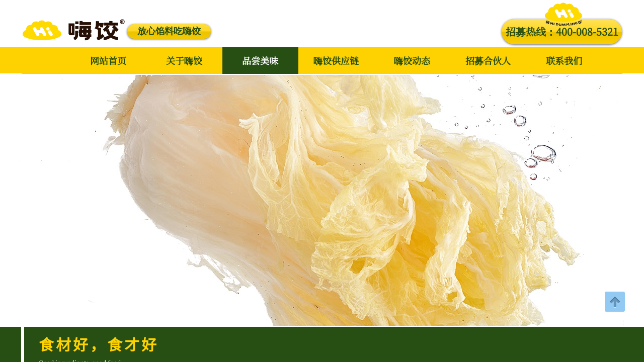

--- FILE ---
content_type: text/html; charset=utf-8
request_url: http://haijiaoliansuo.com/page101
body_size: 29516
content:
<!DOCTYPE html PUBLIC "-//W3C//DTD XHTML 1.0 Transitional//EN" "http://www.w3.org/TR/xhtml1/DTD/xhtml1-transitional.dtd">
<html xmlns="http://www.w3.org/1999/xhtml" lang="zh-Hans" >
	<head>
		<meta http-equiv="X-UA-Compatible" content="IE=Edge,chrome=1" />
	<meta name="viewport" content="width=1200" />	<meta http-equiv="Content-Type" content="text/html; charset=utf-8" />
		<meta name="format-detection" content="telephone=no" />
	     <meta http-equiv="Cache-Control" content="no-transform"/> 
     <meta http-equiv="Cache-Control" content="no-siteapp"/>
	<title>嗨饺-超级海鲜水饺-品质水饺深耕者水饺加盟-官网</title>
	<meta name="keywords"  content="海鲜水饺、虾仁水饺、手工水饺、水饺加盟、餐饮水饺加盟、鲜肉水饺，水饺开店、最好吃的饺子、素饺子猪肉饺子、海鲜饺子、饺子排行榜、鲅鱼饺子、墨鱼饺子、虾仁饺子、北方饺子、饺子馆、开个饺子店" />
	<meta name="description" content="网站描述" />
    
                
			<link rel="shortcut icon" href="http://pro46e3e28d.pic13.ysjianzhan.cn/upload/102111.ico" type="image/x-icon" />
	<link rel="Bookmark" href="http://pro46e3e28d.pic13.ysjianzhan.cn/upload/102111.ico" />
		

		<link href="http://static.ysjianzhan.cn/website/template/default/css/default.css?v=17534100" rel="stylesheet" type="text/css" />
<link href="http://haijiaoliansuo.com/template/default/css/font/font.css?v=15750090" rel="stylesheet" type="text/css" />
<link href="http://haijiaoliansuo.com/template/default/css/wpassword/iconfont.css?v=17496248" rel="stylesheet" type="text/css" />
<link href="http://static.ysjianzhan.cn/website/plugin/media/css/media.css?v=14077216" rel="stylesheet" type="text/css" />
<link href="http://static.ysjianzhan.cn/website/plugin/title/css/title.css?v=17083134" rel="stylesheet" type="text/css" />
<link href="http://static.ysjianzhan.cn/website/plugin/breadcrumb/css/breadcrumb.css?v=16086008" rel="stylesheet" type="text/css" />
<style type="text/css">.prop_rotate_angle sup,.prop_rotate_angle .posblk-deg{font-size:11px; color:#CDCDCD; font-weight:normal; font-style:normal; }ins#qiao-wrap{height:0;} #qiao-wrap{display:block;}
</style> 
</head>
<body  >
<input type="hidden" value="4" name="_user_level_val" />
								<script type="text/javascript" language="javascript" src="http://static.ysjianzhan.cn/website/script/??libsjq.js,jquery.custom.js,jquery.lazyload.js,jquery.rotateutility.js,lab.js,wopop_all.js,jquery.cookie.js,jquery.simplemodal.js,fullcollumn.js,objectFitPolyfill.min.js,ierotate.js,effects/velocity.js,effects/velocity.ui.js,effects/effects.js,fullpagescroll.js,common.js,heightAdapt.js?v=17573096"></script>
<script type="text/javascript" language="javascript" src="http://static.ysjianzhan.cn/website/plugin/??media/js/init.js,buttons/js/init.js,new_navigation/js/overall.js,new_navigation/styles/hs12/init.js,tb_product_category/js/overall.js,breadcrumb/js/init.js,tb_product_list/js/init.js?v=17621358"></script>
	<script type="text/javascript" language="javascript">
    			var webmodel = {};
	        
    wp_pages_global_func($.extend({
        'isedit': '0',
        'islogin': '0',
        'domain': 'pro46e3e28d',
        'p_rooturl': 'http://haijiaoliansuo.com',
        'static_rooturl': 'http://static.ysjianzhan.cn/website',
        'interface_locale': "zh_CN",
        'dev_mode': "0",
        'getsession': ''
    }, {"phpsessionid":"","punyurl":"http:\/\/haijiaoliansuo.com","curr_locale":"zh_CN","mscript_name":"","converted":false}));
    
	</script>

<link href="http://haijiaoliansuo.com/64fc4f848febb4b2532a98c392d6c0e2.cssx" rel="stylesheet" /><div id="page_set_css">
</div><input type="hidden" id="page_id" name="page_id" value="101" rpid="87">
<div id="scroll_container" class="scroll_contain" style="">
	    	<div id="scroll_container_bg" style="has_sitebg:0;background-repeat:repeat;background-attachment:scroll;">&nbsp;</div>
<script>
initScrollcontainerHeight();	
</script>
     <div id="overflow_canvas_container">        <div id="canvas" style=" margin: 0 auto;width:1200px;has_pagebg:0;background-repeat:repeat;background-attachment:scroll;height:1555px">
    <div id="layer8F8EC86F2893730CF0D1A7388BE7F929" class="full_column"  infixed='1' zindextopcolorset='1' zindextopcolorset='1'  style="width:1200px;position:absolute;top:0px;height:149px;z-index:107;">
    <div class="full_width " style="position:absolute;height:149px;background-color:#ffffff;">		
    </div>
			<div class="full_content" style="width:1200px; position:absolute;left:0;top:0;margin-left: 0px;;height:149px;">
								<div id='layerD9DB7F157C5D20FF34EC119DAB070ACD' type='media'  class='cstlayer' style='left: 0px; top: 24px; position: absolute; z-index: 103; width: 217.059px; height: 72px; '  mid=""  fatherid='layer8F8EC86F2893730CF0D1A7388BE7F929'    deg='0'><script>
create_pc_media_set_pic('layerD9DB7F157C5D20FF34EC119DAB070ACD',false);
</script>
<div class="wp-media_content"  style="overflow: hidden; width: 217px; height: 72px; border-width: 0px; border-style: solid; padding: 0px;" type="0">
<div class="img_over"  style='overflow: hidden; border-color: transparent; border-width: 0px; position: relative; width: 217px; height: 72px;'>

<div class="imgloading" style="z-index:100;"> </div>
<img  id="wp-media-image_layerD9DB7F157C5D20FF34EC119DAB070ACD" onerror="set_thumb_layerD9DB7F157C5D20FF34EC119DAB070ACD(this);" onload="set_thumb_layerD9DB7F157C5D20FF34EC119DAB070ACD(this);" class="paragraph_image"  type="zoom" src="http://pro46e3e28d.pic13.ysjianzhan.cn/upload/lQLPJwzyDAmaFPjNA_3NDAewrzCg3YvbjjsD3vjg2sCeAA_3079_1021.png" style="width: 217px; height: auto;;" />
</div>

</div>
<script>
(function(){
		layer_media_init_func('layerD9DB7F157C5D20FF34EC119DAB070ACD',{"isedit":false,"has_effects":false});
})()
</script>
</div><script>				 $('#layerD9DB7F157C5D20FF34EC119DAB070ACD').triggerHandler('layer_ready');</script><div id='layer27BD8BC6B948BF50DC312DAB25052503' type='media'  class='cstlayer' style='left: 1013px; top: 0px; position: absolute; z-index: 105; width: 134px; height: 57px; '  mid=""  fatherid='layer8F8EC86F2893730CF0D1A7388BE7F929'    deg='0'><script>
create_pc_media_set_pic('layer27BD8BC6B948BF50DC312DAB25052503',false);
</script>
<div class="wp-media_content"  style="overflow: hidden; width: 134px; height: 57px;" type="0">
<div class="img_over"  style='overflow: hidden; border-color: transparent; border-width: 0px; position: relative; width: 134px; height: 57px;'>

<div class="imgloading" style="z-index:100;"> </div>
<img  id="wp-media-image_layer27BD8BC6B948BF50DC312DAB25052503" onerror="set_thumb_layer27BD8BC6B948BF50DC312DAB25052503(this);" onload="set_thumb_layer27BD8BC6B948BF50DC312DAB25052503(this);" class="paragraph_image"  type="zoom" src="http://pro46e3e28d.pic13.ysjianzhan.cn/upload/8fmd.png" style="width: 134px; height: auto; top: -19px; left: 0px; position: relative;;" />
</div>

</div>
<script>
(function(){
		layer_media_init_func('layer27BD8BC6B948BF50DC312DAB25052503',{"isedit":false,"has_effects":false});
})()
</script>
</div><script>				 $('#layer27BD8BC6B948BF50DC312DAB25052503').triggerHandler('layer_ready');</script><div id="layer3B438041A350E21A61FAAAAAFE6A4DAF" class="full_column"   fatherid='layer8F8EC86F2893730CF0D1A7388BE7F929'  style="width:1200px;position:absolute;top:93px;height:53px;z-index:100;">
    <div class="full_width " style="position:absolute;height:53px;background-color:#fed200;">		
    </div>
			<div class="full_content" style="width:1200px; position:absolute;left:0;top:0;margin-left: 0px;;height:53px;">
								                                
                                <div class="fullcontent_opacity" style="width: 100%;height: 100%;position: absolute;left: 0;right: 0;top: 0;display:none;"></div>
			</div>
</div>
<script>
        $(".content_copen").live('click',function(){
        $(this).closest(".full_column").hide();
    });
	var $fullwidth=$('#layer3B438041A350E21A61FAAAAAFE6A4DAF .full_width');
	$fullwidth.css({left:0-$('#canvas').offset().left+$('#scroll_container').offset().left-$('#scroll_container').scrollLeft()-$.parseInteger($('#canvas').css("borderLeftWidth")),width:$('#scroll_container_bg').width()});
	$(function () {
				var videoParams={"id":"layer3B438041A350E21A61FAAAAAFE6A4DAF","bgauto":null,"ctauto":null,"bVideouse":null,"cVideouse":null,"bgvHeight":null,"bgvWidth":null};
		fullcolumn_bgvideo_init_func(videoParams);
                var bgHoverParams={"full":{"hover":null,"opacity":null,"bg":"#fed200","id":"layer3B438041A350E21A61FAAAAAFE6A4DAF","bgopacity":null,"zindextopcolorset":""},"full_con":{"hover":null,"opacity":null,"bg":null,"id":"layer3B438041A350E21A61FAAAAAFE6A4DAF","bgopacity":null}};
		fullcolumn_HoverInit(bgHoverParams);
        });
</script>


<div id='layer41C1A45C902A0D8B5B604BDE8E2D6819' type='buttons'  class='cstlayer' style='left: 213px; top: 48px; position: absolute; z-index: 104; width: 166px; height: 29px; '  mid=""  fatherid='layer8F8EC86F2893730CF0D1A7388BE7F929'    deg='0'><div class="wp-buttons_content" style="padding: 0px; border-color: transparent; border-width: 0px; overflow: hidden; width: 166px; height: 29px;"><a href="javascript:;"   class="btnarea button_btnoval-link" style="width:166px;left:0px;top:0px;height:29px;line-height:29px;">
  <div><span class="button_btnoval-label">放心馅料吃嗨饺</span></div>
</a><script type="text/javascript" src="http://static.ysjianzhan.cn/website/script/usermanagemob/clipboard.js"></script>
<script language="javascript">$('#layer41C1A45C902A0D8B5B604BDE8E2D6819').layer_ready(function(){
	
			(function(){
	var param={"layerid":"layer41C1A45C902A0D8B5B604BDE8E2D6819","bgFlag":0,"bhFlag":0};
	layer_buttons_text_display_func(param);
	})();
	
	
			
		
		
			    
    	    
		btnFloat({"btntext":"\u653e\u5fc3\u9985\u6599\u5403\u55e8\u997a","txtalign":"center","btnpad":"","skin":"btnoval","border_radius":"30px 30px 30px 30px","txtfont_size":"18","ostyle":{"btnarea":"width:166px;left:0px;top:0px;height:29px;line-height:29px;"},"bgcolor_link":"rgba(254,210,0,1)","bgcolor_hover":"rgba(254,210,0,1)","bcolor_link":"transparent","bcolor_hover":"transparent","txtcolor_link":"rgba(39,78,19,1)","txtcolor_hover":"rgba(39,78,19,1)"},'layer41C1A45C902A0D8B5B604BDE8E2D6819')
	});</script>
</div>

</div><script>				 $('#layer41C1A45C902A0D8B5B604BDE8E2D6819').triggerHandler('layer_ready');</script><div id='layer7691C4555877A6F616E7A659BD255F7E' type='new_navigation'  class='cstlayer' style='left: 0px; top: 93.5px; position: absolute; z-index: 101; width: 1200px; height: 53px; '  mid=""  fatherid='layer8F8EC86F2893730CF0D1A7388BE7F929'    deg='0'><div class="wp-new_navigation_content" style="border-color: transparent; border-width: 0px; width: 1200px; border-style: solid; padding: 0px; display: block; overflow: visible; height: auto;;display:block;overflow:hidden;height:0px;" type="0">
<script type="text/javascript"> 
		
		$("#layer7691C4555877A6F616E7A659BD255F7E").data("m_show", '');
	</script>
<div skin="hs12" class="nav1 menu_hs12" ishorizon="1" colorstyle="red" direction="0" more="更多" moreshow="1" morecolor="darkorange" hover="1" hover_scr="0" submethod="0" umenu="0" dmenu="0" sethomeurl="http://haijiaoliansuo.com/wangzhanshouye" smcenter="0">
		<ul id="nav_layer7691C4555877A6F616E7A659BD255F7E" class="navigation"  style="width:auto;"  >
		<li style="z-index:2;"  class="wp_subtop"  pid="72" ><a  class="  "  href="http://haijiaoliansuo.com">网站首页</a></li><li style="z-index:2;"  class="wp_subtop"  pid="86" ><a  class="  "  href="http://haijiaoliansuo.com/guanyuhaijiao">关于嗨饺</a></li><li style="z-index:2;"  class="wp_subtop"  pid="87" ><a  class=" sub "  href="http://haijiaoliansuo.com/pinchangmeiwei">品尝美味</a><ul style="z-index:2;"><li style="z-index:3;"  class=""  pid=0 ><a  class="  "  href="http://haijiaoliansuo.com/page99">海鲜水饺</a></li><li style="z-index:3;"  class=""  pid=0 ><a  class="  "  href="http://haijiaoliansuo.com/page100">鲜肉水饺</a></li><li style="z-index:3;"  class=""  pid=0 ><a  class="  "  href="http://haijiaoliansuo.com/page101">鲜素水饺</a></li><li style="z-index:3;"  class=""  pid=0 ><a  class="  "  href="http://haijiaoliansuo.com/page112">嗨饺小吃</a></li></ul></li><li style="z-index:2;"  class="wp_subtop"  pid="88" ><a  class=" sub "  href="http://haijiaoliansuo.com/gongyinglian">嗨饺供应链</a><ul style="z-index:2;"><li style="z-index:3;"  class=""  pid=0 ><a  class="  "  href="http://haijiaoliansuo.com/page103">嗨饺工厂</a></li><li style="z-index:3;"  class=""  pid=0 ><a  class="  "  href="http://haijiaoliansuo.com/page104">食安品控</a></li></ul></li><li style="z-index:2;"  class="wp_subtop"  pid="89" ><a  class="  "  href="http://haijiaoliansuo.com/haijiaodongtai">嗨饺动态</a></li><li style="z-index:2;"  class="wp_subtop"  pid="114" ><a  class="  "  href="http://haijiaoliansuo.com/zhaomuhehuoren">招募合伙人</a></li><li style="z-index:2;"  class="wp_subtop"  pid="92" ><a  class="  "  href="http://haijiaoliansuo.com/lianxiwomen">联系我们</a></li>	</ul>
</div>

<script type="text/javascript"> 
				$("#layer7691C4555877A6F616E7A659BD255F7E").data("datasty_", '@charset "utf-8";  #nav_layer7691C4555877A6F616E7A659BD255F7E,#nav_layer7691C4555877A6F616E7A659BD255F7E ul,#nav_layer7691C4555877A6F616E7A659BD255F7E li{list-style-type:none; margin:0px; padding:0px; border:thin none;}  #nav_layer7691C4555877A6F616E7A659BD255F7E {position:relative;padding-left:20px;background-image:url(http://static.ysjianzhan.cn/website/plugin/new_navigation/styles/hs12/nav_04_01_m0sL.jpg);background-repeat:repeat;background-position:top left;background-color:transparent;height:53px;-moz-border-radius:5px; -webkit-border-radius:5px; border-radius:5px;behavior: url(script/pie.htc);}  #nav_layer7691C4555877A6F616E7A659BD255F7E li.wp_subtop{padding-left:5px;padding-right:5px;text-align:center;height:53px;line-height:53px;position:relative;float:left; width:144px;padding-bottom:0px;background-image:none;background-color:transparent;background-repeat:no-repeat;background-position:right top;}  #nav_layer7691C4555877A6F616E7A659BD255F7E li.wp_subtop:hover{padding-left:5px;padding-right:5px;height:53px;line-height:53px;width:144px;text-align:center;background-image: url(http://static.ysjianzhan.cn/website/plugin/new_navigation/styles/hs12/nav_04_02_9XWW.jpg);background-repeat:no-repeat;background-color:transparent;background-position:top center;}  #nav_layer7691C4555877A6F616E7A659BD255F7E li.wp_subtop>a{white-space: nowrap;font-style:normal;font-weight:normal;font-family:arial;font-size:14px;display: block; padding: 0px; color:#ffffff; text-align:center; text-decoration: none;overflow:hidden;}  #nav_layer7691C4555877A6F616E7A659BD255F7E li.wp_subtop>a:hover{color:#fff; text-decoration: none;font-size:14px;font-style:normal;font-weight:normal;font-family:arial;color:#ffffff;text-align:center;}  #nav_layer7691C4555877A6F616E7A659BD255F7E ul {position:absolute;left:0px; display:none; background-color:transparent;margin-left:0px;}  #nav_layer7691C4555877A6F616E7A659BD255F7E ul li {padding-left:40px;padding-right:36px;text-align:left;position:relative; float: left;padding-bottom:0px;background-image:url(http://static.ysjianzhan.cn/website/plugin/new_navigation/styles/hs12/san_13_nnxI.png);background-color:#de3226;height:35px;line-height:35px;background-position:center left;background-repeat:no-repeat;}  #nav_layer7691C4555877A6F616E7A659BD255F7E ul li:hover{text-align:left;background-image:url(http://static.ysjianzhan.cn/website/plugin/new_navigation/styles/hs12/san_13_nnxI.png); background-color:#bf1c13;height:35px;line-height:35px;background-position:center left;background-repeat:no-repeat;}  #nav_layer7691C4555877A6F616E7A659BD255F7E ul li a {position:relative;bottom:2px;text-align:left;color:#fff;font-size:12px;font-family:arial;text-align:center;font-style:normal;font-weight:normal;white-space:nowrap;}  #nav_layer7691C4555877A6F616E7A659BD255F7E ul li a:hover{text-align:left;color:#fff;font-size:12px;font-family:arial;text-align:center;font-style:normal;font-weight:normal;}  #nav_layer7691C4555877A6F616E7A659BD255F7E ul ul {position:absolute;margin-left:120px;margin-top:-25px;display: none;}  #nav_layer7691C4555877A6F616E7A659BD255F7E  .ddli {display:none;clear:both;position: absolute;border-bottom: 1px solid rgb(224, 224, 224);box-shadow: 0px 3px 4px rgba(0, 0, 0, 0.18);padding:10px; text-align:left;background-color:#ffffff;}');
		$("#layer7691C4555877A6F616E7A659BD255F7E").data("datastys_", '#nav_layer7691C4555877A6F616E7A659BD255F7E{background-image:url(http://static.ysjianzhan.cn/website/plugin/new_navigation/view/images/png_bg.png);} #nav_layer7691C4555877A6F616E7A659BD255F7E{background-color:#fed200;}    #nav_layer7691C4555877A6F616E7A659BD255F7E ul li{background-repeat:repeat;}  #nav_layer7691C4555877A6F616E7A659BD255F7E ul li{background-position:center center;}   #nav_layer7691C4555877A6F616E7A659BD255F7E ul li:hover{background-position:center center;} #nav_layer7691C4555877A6F616E7A659BD255F7E ul li:hover{background-repeat:repeat;}               #nav_layer7691C4555877A6F616E7A659BD255F7E li.wp_subtop:hover{background-repeat:no-repeat;} #nav_layer7691C4555877A6F616E7A659BD255F7E li.wp_subtop:hover{background-position:center center;} #nav_layer7691C4555877A6F616E7A659BD255F7E li.wp_subtop:hover{background-image:url(http://static.ysjianzhan.cn/website/plugin/new_navigation/view/images/png_bg.png);}  #nav_layer7691C4555877A6F616E7A659BD255F7E li.wp_subtop:hover{background:transparent;} #nav_layer7691C4555877A6F616E7A659BD255F7E li.wp_subtop:hover{background-color:#274e13;}  #nav_layer7691C4555877A6F616E7A659BD255F7E ul li{background-image:url(http://static.ysjianzhan.cn/website/plugin/new_navigation/view/images/png_bg.png);}  #nav_layer7691C4555877A6F616E7A659BD255F7E ul li{background:none;} #nav_layer7691C4555877A6F616E7A659BD255F7E ul li{background-color:#274e13;}  #nav_layer7691C4555877A6F616E7A659BD255F7E ul li:hover{background-image:url(http://static.ysjianzhan.cn/website/plugin/new_navigation/view/images/png_bg.png);}    #nav_layer7691C4555877A6F616E7A659BD255F7E li.wp_subtop>a{font-size:18px;} #nav_layer7691C4555877A6F616E7A659BD255F7E li.wp_subtop>a{color:#274e13;}          #nav_layer7691C4555877A6F616E7A659BD255F7E li.wp_subtop{line-height:53px;}          #nav_layer7691C4555877A6F616E7A659BD255F7E{height:53px;}  #nav_layer7691C4555877A6F616E7A659BD255F7E li.wp_subtop{border-radius:0px;behavior: url(script/pie.htc);}        #nav_layer7691C4555877A6F616E7A659BD255F7E li.wp_subtop{height:53px;}  #nav_layer7691C4555877A6F616E7A659BD255F7E li.wp_subtop>a:hover{font-size:18px;} #nav_layer7691C4555877A6F616E7A659BD255F7E li.wp_subtop>a:hover{font-weight:bold;}   #nav_layer7691C4555877A6F616E7A659BD255F7E ul li a{font-size:16px;} #nav_layer7691C4555877A6F616E7A659BD255F7E ul li{text-align:center;} #nav_layer7691C4555877A6F616E7A659BD255F7E ul li a{text-align:center;} #nav_layer7691C4555877A6F616E7A659BD255F7E ul li a:hover{font-size:18px;} #nav_layer7691C4555877A6F616E7A659BD255F7E ul li:hover{text-align:center;} #nav_layer7691C4555877A6F616E7A659BD255F7E ul li a:hover{text-align:center;} #nav_layer7691C4555877A6F616E7A659BD255F7E ul li:hover{background-color:#fed200;} #nav_layer7691C4555877A6F616E7A659BD255F7E ul li a:hover{color:#274e13;} #nav_layer7691C4555877A6F616E7A659BD255F7E li.wp_subtop>a{font-family:SourceHanSerifCN-Regular;} #nav_layer7691C4555877A6F616E7A659BD255F7E li.wp_subtop>a{font-weight:bold;} #nav_layer7691C4555877A6F616E7A659BD255F7E li.wp_subtop>a:hover{font-family:SourceHanSerifCN-Regular;} #nav_layer7691C4555877A6F616E7A659BD255F7E ul li a{font-family:SourceHanSerifCN-Regular;} #nav_layer7691C4555877A6F616E7A659BD255F7E ul li a:hover{font-family:SourceHanSerifCN-Regular;} #nav_layer7691C4555877A6F616E7A659BD255F7E ul li a{font-weight:bold;}');
	
		</script>

<script type="text/javascript">
function wp_get_navstyle(layer_id,key){
		var navStyle = $.trim($("#"+layer_id).data(key));
		return navStyle;	
	
}	
richtxt('layer7691C4555877A6F616E7A659BD255F7E');
</script><script type="text/javascript">
layer_new_navigation_hs12_func({"isedit":false,"layer_id":"layer7691C4555877A6F616E7A659BD255F7E","menustyle":"hs12"});

</script><div class="navigation_more" data-more="darkorange" data-typeval="0" data-menudata="&quot;&quot;"></div>
</div>
<script type="text/javascript">
 $(function(){
	layer_new_navigation_content_func({"isedit":false,"layer_id":"layer7691C4555877A6F616E7A659BD255F7E","menustyle":"hs12","addopts":{"border-right-style":"dashed","border-right-color":"transparent","padding-left":"100"}});
});
</script>

</div><script>				 $('#layer7691C4555877A6F616E7A659BD255F7E').triggerHandler('layer_ready');</script><div id='layer278012275FD561FE749833C81FE36BD8' type='buttons'  class='cstlayer' style='left: 957px; top: 38px; position: absolute; z-index: 102; width: 239px; height: 50px; '  mid=""  fatherid='layer8F8EC86F2893730CF0D1A7388BE7F929'    deg='0'><div class="wp-buttons_content" style="padding: 0px; border-color: transparent; border-width: 0px; overflow: hidden; width: 239px; height: 50px; border-style: solid;"><a href="http://haijiaoliansuo.com/lianxiwomen"   class="btnarea button_btnoval-link" style="width:239px;left:0px;top:0px;height:50px;line-height:50px;">
  <div><span class="button_btnoval-label">招募热线：400-008-5321</span></div>
</a><script type="text/javascript" src="http://static.ysjianzhan.cn/website/script/usermanagemob/clipboard.js"></script>
<script language="javascript">$('#layer278012275FD561FE749833C81FE36BD8').layer_ready(function(){
	
			(function(){
	var param={"layerid":"layer278012275FD561FE749833C81FE36BD8","bgFlag":0,"bhFlag":0};
	layer_buttons_text_display_func(param);
	})();
	
	
			
		
		
			    
    	    
		btnFloat({"btntext":"\u62db\u52df\u70ed\u7ebf\uff1a400-008-5321","txtalign":"center","btnpad":"0","skin":"btnoval","ostyle":{"btnarea":"width:239px;left:0px;top:0px;height:50px;line-height:50px;"},"border_radius":"50px 50px 50px 50px","border_width":"0","txtfont_name":"SourceHanSerifCN-Regular","txtfont_size":"20","txtcolor_link":"rgba(39,78,19,1)","bgcolor_link":"rgba(254,210,0,1)","bgcolor_hover":"rgba(39,78,19,1)","bcolor_link":"rgba(254,210,0,1)","bcolor_hover":"rgba(39,78,19,1)","btnlink":{"ctype":"page","options":{"menuid":"92","target":"0"},"address":"https:\/\/website-edit.ysjianzhan.cn\/designer\/index.php?_m=wp_frontpage&_a=index&id=92&domain=pro46e3e28d&editdomain=manage.ysjianzhan.cn&SessionID=d2cfe01c541343a5608265adc3c7997e"}},'layer278012275FD561FE749833C81FE36BD8')
	});</script>
</div>

</div><script>				 $('#layer278012275FD561FE749833C81FE36BD8').triggerHandler('layer_ready');</script>                                
                                <div class="fullcontent_opacity" style="width: 100%;height: 100%;position: absolute;left: 0;right: 0;top: 0;display:none;"></div>
			</div>
</div>
<script>
        $(".content_copen").live('click',function(){
        $(this).closest(".full_column").hide();
    });
	var $fullwidth=$('#layer8F8EC86F2893730CF0D1A7388BE7F929 .full_width');
	$fullwidth.css({left:0-$('#canvas').offset().left+$('#scroll_container').offset().left-$('#scroll_container').scrollLeft()-$.parseInteger($('#canvas').css("borderLeftWidth")),width:$('#scroll_container_bg').width()});
	$(function () {
				var videoParams={"id":"layer8F8EC86F2893730CF0D1A7388BE7F929","bgauto":null,"ctauto":null,"bVideouse":null,"cVideouse":null,"bgvHeight":null,"bgvWidth":null};
		fullcolumn_bgvideo_init_func(videoParams);
                var bgHoverParams={"full":{"hover":null,"opacity":null,"bg":"#ffffff","id":"layer8F8EC86F2893730CF0D1A7388BE7F929","bgopacity":null,"zindextopcolorset":1},"full_con":{"hover":null,"opacity":null,"bg":null,"id":"layer8F8EC86F2893730CF0D1A7388BE7F929","bgopacity":null}};
		fullcolumn_HoverInit(bgHoverParams);
        });
</script>


<div id="layer33BD73837C326C66E0A654DBC6CD275F" class="full_column"   style="width:1200px;position:absolute;top:148px;height:500px;z-index:106;">
    <div class="full_width " style="position:absolute;height:500px;background-color:#CCCCCC;background-image:url('http://pro46e3e28d.pic13.ysjianzhan.cn/upload/kap3.jpg');background-position:center center;">		
    </div>
			<div class="full_content" style="width:1200px; position:absolute;left:0;top:0;margin-left: 0px;;height:500px;">
								                                
                                <div class="fullcontent_opacity" style="width: 100%;height: 100%;position: absolute;left: 0;right: 0;top: 0;display:none;"></div>
			</div>
</div>
<script>
        $(".content_copen").live('click',function(){
        $(this).closest(".full_column").hide();
    });
	var $fullwidth=$('#layer33BD73837C326C66E0A654DBC6CD275F .full_width');
	$fullwidth.css({left:0-$('#canvas').offset().left+$('#scroll_container').offset().left-$('#scroll_container').scrollLeft()-$.parseInteger($('#canvas').css("borderLeftWidth")),width:$('#scroll_container_bg').width()});
	$(function () {
				var videoParams={"id":"layer33BD73837C326C66E0A654DBC6CD275F","bgauto":null,"ctauto":null,"bVideouse":null,"cVideouse":null,"bgvHeight":null,"bgvWidth":null};
		fullcolumn_bgvideo_init_func(videoParams);
                var bgHoverParams={"full":{"hover":null,"opacity":null,"bg":"#CCCCCC","id":"layer33BD73837C326C66E0A654DBC6CD275F","bgopacity":null,"zindextopcolorset":""},"full_con":{"hover":null,"opacity":null,"bg":null,"id":"layer33BD73837C326C66E0A654DBC6CD275F","bgopacity":null}};
		fullcolumn_HoverInit(bgHoverParams);
        });
</script>


<div id='layerA71ED6B38524AADB3BF2AC7563D3BF3E' type='gototop'  class='cstlayer' style='left: 1050px; top: 588px; position: absolute; z-index: 105; width: 150px; height: 100px; '  mid=""    deg='0'>

<div class="wp-gototop_content" style="padding: 0px; border-color: transparent; border-width: 0px; overflow: hidden; width: 150px; height: 100px;">
		
    <script language="javascript">
	
$(function(){
		// Fixed IE border-radius
		var $piegttops = $('#layerA71ED6B38524AADB3BF2AC7563D3BF3E').not('[deleted="deleted"]');
		if ($.browser.msie && ($.browser.version <= 8)) {
			if ($.inArray("stylev", ['arrowleft','arrowright']) == -1) {
				$('.wpgttop-wrapper,a.gttoparea,a.gttoparea div', '#layerA71ED6B38524AADB3BF2AC7563D3BF3E').css("behavior", 'url(script/pie.htc)');
				setTimeout(function(){
					if ($piegttops.find('css3-container').length > 0) $piegttops.find('.piemask').remove();
					else setTimeout(arguments.callee, 500);
				}, 500);
			} else $piegttops.find('.piemask').remove();
		}
		});</script>


</div>

<!--gototop js-->
<script lang="javascript">
$(document).ready(function () {
	var goToTopijsTime;
	$.fn.goToTopijs=function(options){
		var opts = $.extend({},$.fn.goToTopijs.def,options);
		var $window=$(window);
		var $body = $('#scroll_container');
		var $this=$(this);
		clearTimeout(goToTopijsTime);
		goToTopijsTime=setTimeout(function(){
			var controlLeft;
			if ($window.width() > opts.pageHeightJg * 2 + opts.pageWidth) {
				controlLeft = ($window.width() - opts.pageWidth) / 2 + opts.pageWidth + opts.pageWidthJg;
			}else{
				controlLeft = $window.width()- opts.pageWidthJg-$this.width();
			}
			var cssfixedsupport=$.browser.msie && parseFloat($.browser.version) < 7;//判断是否ie6
			var controlTop=$window.height() - opts.pageHeightJg;
			controlTop=cssfixedsupport ? $window.scrollTop() + controlTop : controlTop;
			var scrolTop = Math.max($(window).scrollTop(), $body.scrollTop());
                        var shouldvisible=( scrolTop >= opts.startline )? true : false;  
			if (shouldvisible){
				$this.stop().show();
			}else{
				$this.stop().show();			}
						var curdistance = '20';
			var gscrollWidth = 18;
			var gt_right = parseInt(gscrollWidth) + parseInt(curdistance);
			$this.css({
				position: cssfixedsupport ? 'absolute' : 'fixed',
				top: controlTop,
				right:gt_right
			});
		},30);
		$(this).click(function(event){
			$(document.body).add($body).stop().animate( { scrollTop: $(opts.targetObg).offset().top}, opts.duration);
			$(this).blur();
			event.preventDefault();
			event.stopPropagation();
		});
	};
	
	$.fn.goToTopijs.def={
		pageWidth:310,//页面宽度
		pageWidthJg:2,//按钮和页面的间隔距离
		pageHeightJg:100+40,//按钮和页面底部的间隔距离
		startline:120,//出现回到顶部按钮的滚动条scrollTop距离
		duration:200,//回到顶部的速度时间
		targetObg:"body"//目标位置
	};
});
$(function(){
            $('<a href="#none" class="gototop_backToTop" title="返回顶部">返回顶部</a>').appendTo("body");
    });


$(function(){
	$(".gototop_backToTop").goToTopijs();
	var $scroll_container = $(window).add('#scroll_container');
	$scroll_container.bind('scroll resize',function(){
		$(".gototop_backToTop").goToTopijs({
			pageWidth:960,
			duration:0
		});
	});
});

</script>
<!--gototop js end-->
</div><script>				 $('#layerA71ED6B38524AADB3BF2AC7563D3BF3E').triggerHandler('layer_ready');</script><div id="layerCE3B69B6ECB386C744078DD1DCFDF6A4" class="full_column"   style="width:1200px;position:absolute;top:650px;height:100px;z-index:108;">
    <div class="full_width " style="position:absolute;height:100px;background-color:#274e13;">		
    </div>
			<div class="full_content" style="width:1200px; position:absolute;left:0;top:0;margin-left: 0px;;height:100px;">
								<div id='layer7BF76DE08DDE9D6FD83930984DA874B0' type='line'  class='cstlayer' style='left: 0px; top: 0px; position: absolute; z-index: 107; width: 10px; height: 100px; '  mid=""  fatherid='layerCE3B69B6ECB386C744078DD1DCFDF6A4'    deg='0'><div class="wp-line_content" style="padding: 0px; border-color: transparent; border-width: 0px; overflow: hidden; width: 10px; height: 100px; border-style: solid;"><div class="wpline-wrapper vertical-solid"></div><script language="javascript">
</script></div></div><script>				 $('#layer7BF76DE08DDE9D6FD83930984DA874B0').triggerHandler('layer_ready');</script><div id='layerF0E021A0396D0EB1BD81C90A5C7165FB' type='title'  class='cstlayer' style='left: 37px; top: 13px; position: absolute; z-index: 146; width: 258px; height: 45px; '  mid=""  fatherid='layerCE3B69B6ECB386C744078DD1DCFDF6A4'    deg='0'><div class="wp-title_content" style="overflow-wrap: break-word; padding: 0px; border-color: transparent; border-width: 0px; height: 45px; width: 258px; display: block;"><span style="font-size: 30px; font-family: SourceHanSansCN-Regular; color: rgb(254, 210, 0); letter-spacing: 4px;"><strong>食材好，食才好</strong></span></div>
<script type="text/javascript">
$(function(){
	$('.wp-title_content').each(function(){
		if($(this).find('div').attr('align')=='justify'){
			$(this).find('div').css({'text-justify':'inter-ideograph','text-align':'justify'});
		}
	})	
})
</script>

</div><script>				 $('#layerF0E021A0396D0EB1BD81C90A5C7165FB').triggerHandler('layer_ready');</script><div id='layer313A3408456E7C98ED2E618D1048799A' type='title'  class='cstlayer' style='left: 37px; top: 63px; position: absolute; z-index: 109; width: 211px; height: 21px; '  mid=""  fatherid='layerCE3B69B6ECB386C744078DD1DCFDF6A4'    deg='0'><div class="wp-title_content" style="overflow-wrap: break-word; padding: 0px; border-color: transparent; border-width: 0px; height: 21px; width: 211px; display: block;"><span style="color: rgb(255, 255, 255); font-family: SourceHanSerifCN-Regular; font-size: 12px;">Good ingredients, good food</span></div>

</div><script>				 $('#layer313A3408456E7C98ED2E618D1048799A').triggerHandler('layer_ready');</script>                                
                                <div class="fullcontent_opacity" style="width: 100%;height: 100%;position: absolute;left: 0;right: 0;top: 0;display:none;"></div>
			</div>
</div>
<script>
        $(".content_copen").live('click',function(){
        $(this).closest(".full_column").hide();
    });
	var $fullwidth=$('#layerCE3B69B6ECB386C744078DD1DCFDF6A4 .full_width');
	$fullwidth.css({left:0-$('#canvas').offset().left+$('#scroll_container').offset().left-$('#scroll_container').scrollLeft()-$.parseInteger($('#canvas').css("borderLeftWidth")),width:$('#scroll_container_bg').width()});
	$(function () {
				var videoParams={"id":"layerCE3B69B6ECB386C744078DD1DCFDF6A4","bgauto":null,"ctauto":null,"bVideouse":null,"cVideouse":null,"bgvHeight":null,"bgvWidth":null};
		fullcolumn_bgvideo_init_func(videoParams);
                var bgHoverParams={"full":{"hover":null,"opacity":null,"bg":"#274e13","id":"layerCE3B69B6ECB386C744078DD1DCFDF6A4","bgopacity":null,"zindextopcolorset":""},"full_con":{"hover":null,"opacity":null,"bg":null,"id":"layerCE3B69B6ECB386C744078DD1DCFDF6A4","bgopacity":null}};
		fullcolumn_HoverInit(bgHoverParams);
        });
</script>


<div id="layerBF33D88F9DE358C0399CB71FC29E03FD" class="full_column"   style="width:1200px;position:absolute;top:753px;height:57px;z-index:107;">
    <div class="full_width " style="position:absolute;height:57px;background-color:#fed200;">		
    </div>
			<div class="full_content" style="width:1200px; position:absolute;left:0;top:0;margin-left: 0px;;height:57px;">
								<div id='layerB406ED44C3B674D1065274FC1A11D77E' type='tb_product_category'  class='cstlayer' style='left: 1px; top: 2px; position: absolute; z-index: 114; width: 249px; height: 54px; '  mid=""  fatherid='layerBF33D88F9DE358C0399CB71FC29E03FD'    deg='0'>
<div class="wp-tb_product_category_content" id="wp-ptype_layerB406ED44C3B674D1065274FC1A11D77E" style="border-color: transparent; border-width: 0px; width: 249px; height: 54px; border-style: solid; padding: 0px;">
<script type="text/javascript"> 
$("#layerB406ED44C3B674D1065274FC1A11D77E").data("jeditMode",0);
layer_tbprdcat_setvar({"isedit":0,"layerid":"layerB406ED44C3B674D1065274FC1A11D77E","menustyle":"hs7"});
$(function(){
	setTimeout(function(){
		var layerids = "ul#nav_layerB406ED44C3B674D1065274FC1A11D77E";
					if($(layerids).find('.wp_subtop:last').children('a').html() == ""){
				$(layerids).find('.wp_subtop:last').children('a').html('更多');
			}
			},500)
})
					$("#layerB406ED44C3B674D1065274FC1A11D77E").data("datasty_", '@charset "utf-8";  #nav_layerB406ED44C3B674D1065274FC1A11D77E,#nav_layerB406ED44C3B674D1065274FC1A11D77E ul,#nav_layerB406ED44C3B674D1065274FC1A11D77E li{list-style-type:none; margin:0px; padding:0px; border:thin none;}  #nav_layerB406ED44C3B674D1065274FC1A11D77E {position:relative;height:54px;line-height:54px; background:url(http://static.ysjianzhan.cn/website/plugin/new_navigation/styles/hs7/nav_bg.jpg) repeat-x; margin-bottom:10px;padding-left:10px; }  #nav_layerB406ED44C3B674D1065274FC1A11D77E li.wp_subtop{padding-left:5px;padding-right:5px;text-align:center;position:relative;float:left;padding-bottom:0px;width:115px;height:54px;line-height:54px;background-image:url(http://static.ysjianzhan.cn/website/plugin/new_navigation/view/images/png_bg.png);background-repeat:no-repeat;background-position:top right;background-color:transparent;}  #nav_layerB406ED44C3B674D1065274FC1A11D77E li.wp_subtop:hover{width:115px;height:54px;line-height:54px;background-image:url(http://static.ysjianzhan.cn/website/plugin/new_navigation/styles/hs7/li_hover.png);background-color:transparent;background-position:bottom left;background-repeat:repeat-x;}  #nav_layerB406ED44C3B674D1065274FC1A11D77E li.wp_subtop>a{white-space:nowrap;display:block;padding:0px;text-decoration:none;font-size:12px;font-family:arial;color:#ffffff;text-align:center;font-weight:normal;font-style:normal; overflow:hidden;}  #nav_layerB406ED44C3B674D1065274FC1A11D77E li.wp_subtop>a:hover{font-size:12px;font-family:arial;color:#fff;text-align:center;font-weight:normal;font-style:normal;}  #nav_layerB406ED44C3B674D1065274FC1A11D77E ul{position:absolute;left:0px;display:none;padding-left:5px;padding-right:5px;background-image:url(http://static.ysjianzhan.cn/website/plugin/new_navigation/view/images/png_bg.png);background-color:transparent;margin-left:0px;padding-top:10px; padding-bottom:8px;}  #nav_layerB406ED44C3B674D1065274FC1A11D77E ul li{position:relative;text-align:center;padding-bottom:0px;padding-left:5px;padding-right:5px;height:31px;line-height:31px;background-image:url(http://static.ysjianzhan.cn/website/plugin/new_navigation/view/images/png_bg.png);background-repeat:repeat;background-position:top left;background-color:#516c47;}  #nav_layerB406ED44C3B674D1065274FC1A11D77E ul li:hover{height:31px;text-align:center;line-height:31px;padding-left:5px;padding-right:5px; background-image:url(http://static.ysjianzhan.cn/website/plugin/new_navigation/view/images/png_bg.png);background-repeat:repeat;background-position:top left;background-color:#3a4c34;}  #nav_layerB406ED44C3B674D1065274FC1A11D77E ul li a {display:block;font-size:12px;font-family:arial;color:#fff;text-align:center;font-weight:normal;font-style:normal;white-space:nowrap;}  #nav_layerB406ED44C3B674D1065274FC1A11D77E ul li a:hover{display:block;font-size:12px;font-family:arial;color:#ffffff;text-align:center;font-weight:normal;font-style:normal;}');
		$("#layerB406ED44C3B674D1065274FC1A11D77E").data("datastys_", '#nav_layerBFB9F1F84282761892511F4979A402D2 li.wp_subtop>a{font-family:SourceHanSansCN-Regular;}#nav_layerBFB9F1F84282761892511F4979A402D2 li.wp_subtop>a:hover{font-family:SourceHanSansCN-Regular;}#nav_layerBFB9F1F84282761892511F4979A402D2 li.wp_subtop>a:hover{color:#ffffff;}#nav_layer34663D3E773FCE6EAEF1801EAADC5C3F{background-position:center center;}#nav_layer34663D3E773FCE6EAEF1801EAADC5C3F li.wp_subtop:hover{background-position:center center;}#nav_layerB406ED44C3B674D1065274FC1A11D77E{background-color:transparent;}#nav_layerB406ED44C3B674D1065274FC1A11D77E{background-image:url(http://static.ysjianzhan.cn/website/plugin/tb_product_category/view/images/png_bg.png);}#nav_layerB406ED44C3B674D1065274FC1A11D77E li.wp_subtop>a{color:#274e13;}#nav_layerB406ED44C3B674D1065274FC1A11D77E li.wp_subtop>a{font-size:20px;}#nav_layerB406ED44C3B674D1065274FC1A11D77E li.wp_subtop{width:220px;}#nav_layerB406ED44C3B674D1065274FC1A11D77E li.wp_subtop:hover{width:220px;}#nav_layerB406ED44C3B674D1065274FC1A11D77E li.wp_subtop:hover{background-image:url(http://static.ysjianzhan.cn/website/plugin/tb_product_category/view/images/png_bg.png);}#nav_layerB406ED44C3B674D1065274FC1A11D77E li.wp_subtop:hover{background-color:#274e13;}#nav_layerB406ED44C3B674D1065274FC1A11D77E li.wp_subtop>a:hover{font-size:20px;}#nav_layerB406ED44C3B674D1065274FC1A11D77E li.wp_subtop>a{font-weight:bold;}#nav_layerB406ED44C3B674D1065274FC1A11D77E li.wp_subtop>a:hover{font-weight:bold;}');
		
</script>
<div skin="hs7" class="nav1 menu_hs7" ishorizon="" colorstyle="darkgreen" direction="0" more="更多" moreshow="1" morecolor="darkorange" hover="0" hover_set="" pro_cateid=""  subopen="" submethod="" menushow="" style="">
	<div id="datasty_layerB406ED44C3B674D1065274FC1A11D77E" style="display:none;width:0px;height:0px;">
		</div>
	<div id="datastys_layerB406ED44C3B674D1065274FC1A11D77E" style=" display:none; width:0px; height:0px;">
		</div>
	<div id="hoverlayerB406ED44C3B674D1065274FC1A11D77E" style=" display:none; width:0px; height:0px;"></div>	
  <ul id="nav_layerB406ED44C3B674D1065274FC1A11D77E" class="navigation">
  <li style="z-index:2;"  class="wp_subtop"  pid="1" ><a class="  " href="http://haijiaoliansuo.com/page99?product_category=1&brd=1"   >海鲜水饺</a></li></ul>
  <div class="default_pid" style="display:none; width:0px; height:0px;"></div>
  </div>
</div>
 <script type="text/javascript">
function layerB406ED44C3B674D1065274FC1A11D77E_getSubMenuHoverCss(css_pro,type)
{
	var typeval=type;
	if(typeval==1){
		var regex = "#nav_layer[0-9|a-z|A-Z]+\\s+ul+\\s+li+\\s+a:\\s*hover\\s*{\\s*"+css_pro+"\\s*:[^;]+";
	}else if(typeval == 2){
		var regex = "#nav_layer[0-9|a-z|A-Z]+\\s+ul\\s+li\\s*{\\s*"+css_pro+"\\s*:[^;]+";
	}else if(typeval == 3){
		var regex = "#nav_layer[0-9|a-z|A-Z]+\\s+ul\\s+li\\s*:\\s*hover\\s*{\\s*"+css_pro+"\\s*:[^;]+";
	}
	else{
		var regex = "#nav_layer[0-9|a-z|A-Z]+\\s+li\.wp_subtop>a:\\s*hover\\s*{\\s*"+css_pro+"\\s*:[^;]+";
	}
		var navStyle = $.trim($("#layerB406ED44C3B674D1065274FC1A11D77E").data("datastys_"));
		if(navStyle.length > 0)
	{
		var patt1 =new RegExp(regex,'i');
		var tmp = patt1.exec($.trim(navStyle));
		if(tmp)
		{
			return $.trim((tmp[0].match(/{[^:]+:[^;]+/)[0]).match(/:[^;]+/)[0].replace(':',''));
		}
	}

		navStyle = $.trim($("#layerB406ED44C3B674D1065274FC1A11D77E").data("datasty_"));
		if(navStyle.length > 0)
	{
		if(typeval==1){
			var patt1 = new RegExp("#nav_layer[0-9|a-z|A-Z]+\\s+ul+\\s+li+\\s+a:\\s*hover\\s*{[^}]+}",'i');
		}else if(typeval == 2){
			var patt1 = new RegExp("#nav_layer[0-9|a-z|A-Z]+\\s+ul\\s+li\\s*{[^}]+}",'i');
		}else if(typeval == 3){
			var patt1 = new RegExp("#nav_layer[0-9|a-z|A-Z]+\\s+ul\\s+li\\s*:\\s*hover\\s*{[^}]+}",'i');
		}else{
			var patt1 = new RegExp("#nav_layer[0-9|a-z|A-Z]+\\s+li\.wp_subtop>a:\\s*hover\\s*{[^}]+}",'i');
		}
		var tmp = patt1.exec(navStyle);
		
		if(tmp)
		{
			var tmp1 = tmp[0].match(/{[^}]+}/)[0];
			var patt2 = new RegExp(css_pro+"\\s*:\\s*[^;]+;",'i');
			tmp = patt2.exec(tmp1);
			if(tmp) return $.trim(tmp[0].replace(/[^:]+:/,'').replace(';',''));
		}
	}

	return $.trim($("#nav_layerB406ED44C3B674D1065274FC1A11D77E ul li a").css(css_pro));
}



setTimeout(function(){
	wp_addMoreButton('layerB406ED44C3B674D1065274FC1A11D77E');
	
	$(document).ready(function(){
		$('#nav_layerB406ED44C3B674D1065274FC1A11D77E').find('li').hover(function(){
						$(this).children('ul').show();
		},function(){
			$(this).children('ul').hide();			
					 
		});
	});
	
	$(document).ready(function(){
	
		//子菜单位置设置
		$(".menu_hs7 #nav_layerB406ED44C3B674D1065274FC1A11D77E").find('li').mouseenter(function(){
			var firstLi = $(this);
			var firestLiouterWidth = firstLi.outerWidth();
			var tmp_max_width = 0;
			firstLi.children('ul').children('li').each(function(){
				if($(this).outerWidth() < firestLiouterWidth)
					$(this).width(firestLiouterWidth - parseInt($(this).parent('ul').css('padding-right')) - parseInt($(this).parent('ul').css('padding-left')) - parseInt($(this).css('padding-left')) - parseInt($(this).css('padding-right')));
				else if($(this).outerWidth() > tmp_max_width) tmp_max_width = $(this).outerWidth();
			});
				
			if(tmp_max_width > 0) firstLi.children('ul').children('li').each(function(){
				$(this).width(tmp_max_width - parseInt($(this).css('padding-left')) - parseInt($(this).css('padding-right')));
			});
				
			if(firstLi.parent('ul').attr('id') != 'nav_layerB406ED44C3B674D1065274FC1A11D77E')
				firstLi.children('ul').css('margin-left',firstLi.outerWidth());
			tmp_max_width = 0;
		});
	
		$('#nav_layerB406ED44C3B674D1065274FC1A11D77E').find('li').hover(function(){
			if(!$(this).hasClass('wp_subtop'))
			{
				$(this).css('background-image',layerB406ED44C3B674D1065274FC1A11D77E_getSubMenuHoverCss('background-image',3));
				$(this).css('background-repeat',layerB406ED44C3B674D1065274FC1A11D77E_getSubMenuHoverCss('background-repeat',3));
				$(this).css('background-color',layerB406ED44C3B674D1065274FC1A11D77E_getSubMenuHoverCss('background-color',3));
				$(this).css('background-position',layerB406ED44C3B674D1065274FC1A11D77E_getSubMenuHoverCss('background-position',3));
			}
			if($(this).children('ul').length > 0)
			{
				$(this).children('ul').css('background-image',layerB406ED44C3B674D1065274FC1A11D77E_getSubMenuHoverCss('background-image',2));
				$(this).children('ul').css('background-repeat',layerB406ED44C3B674D1065274FC1A11D77E_getSubMenuHoverCss('background-repeat',2));
				$(this).children('ul').css('background-color',layerB406ED44C3B674D1065274FC1A11D77E_getSubMenuHoverCss('background-color',2));
				$(this).children('ul').css('background-position',layerB406ED44C3B674D1065274FC1A11D77E_getSubMenuHoverCss('background-position',2));
	
				$(this).children('ul').children('li').css({'background-image':'none','background-color':'transparent'});
			}
		},function(){
			if(!$(this).hasClass('wp_subtop'))
				$(this).css({'background-color':'transparent','background-image':'none'});
		});
	
		//第三级即下级菜单随高度增加位置动态修改
		$(".menu_hs7 #nav_layerB406ED44C3B674D1065274FC1A11D77E ul li").hover(function(){
			if($(this).children('ul').length > 0)
			{
				$(this).children('ul').css('margin-top',-1 * ($(this).outerHeight() + parseInt($(this).parent().css('padding-top'))));
			}
		});
	
		$('.menu_hs7 #nav_layerB406ED44C3B674D1065274FC1A11D77E').find('li').hover(function(){
			var direction=$("#layerB406ED44C3B674D1065274FC1A11D77E").find('.nav1').attr('direction');
			var height = parseInt($(this).outerHeight());
			if($(this).parent().hasClass('navigation'))
			{
				$('#nav_layerB406ED44C3B674D1065274FC1A11D77E .wp_subtop').removeClass("lihover").children('a').removeClass("ahover");
				if(direction==1){//向上展				
					$(this).children('ul').css('top','auto').css('bottom',height + 'px');
				}else{				
					$(this).children('ul').css('top',height+'px').css('bottom','auto');	
				}
				$(this).children('a').css({'font-family':layerB406ED44C3B674D1065274FC1A11D77E_getSubMenuHoverCss("font-family",0),'font-size':layerB406ED44C3B674D1065274FC1A11D77E_getSubMenuHoverCss("font-size",0),'color':layerB406ED44C3B674D1065274FC1A11D77E_getSubMenuHoverCss("color",0),'font-weight':layerB406ED44C3B674D1065274FC1A11D77E_getSubMenuHoverCss("font-weight",0),'font-style':layerB406ED44C3B674D1065274FC1A11D77E_getSubMenuHoverCss("font-style",0)});
			}else{
				if(direction==1){
					$(this).children('ul').css('top','auto').css('bottom', -1*parseInt($('#nav_layerB406ED44C3B674D1065274FC1A11D77E ul').css('padding-bottom')) + 'px');
				}else{
					$(this).children('ul').css('top',height+'px').css('bottom','auto');					
				}
				$(this).children('a').css({'font-family':layerB406ED44C3B674D1065274FC1A11D77E_getSubMenuHoverCss("font-family",1),'font-size':layerB406ED44C3B674D1065274FC1A11D77E_getSubMenuHoverCss("font-size",1),'color':layerB406ED44C3B674D1065274FC1A11D77E_getSubMenuHoverCss("color",1),'font-weight':layerB406ED44C3B674D1065274FC1A11D77E_getSubMenuHoverCss("font-weight",1),'font-style':layerB406ED44C3B674D1065274FC1A11D77E_getSubMenuHoverCss("font-style",1)});
			}
		},function(){
			if($(this).parent().hasClass('navigation'))
			{
				wp_showdefaultHoverCss('layerB406ED44C3B674D1065274FC1A11D77E');
			}
			 $(this).children('a').attr("style",'');
		});		
		
		wp_showdefaultHoverCss('layerB406ED44C3B674D1065274FC1A11D77E');
		wp_removeLoading('layerB406ED44C3B674D1065274FC1A11D77E');
	});
},50);
</script><script type="text/javascript">
var this_more_layerB406ED44C3B674D1065274FC1A11D77E='#basic-modal-content_layerB406ED44C3B674D1065274FC1A11D77E {display:none;}    /* Overlay */  #simplemodal-overlay {background-color:#000;}    /* Container */  #wp-tb_product_category-simplemodal-container_layerB406ED44C3B674D1065274FC1A11D77E {height:502px; width:553px; color:#bbb;text-align:center;font-size:12px;color:#2F2F2F;font-family:Verdana,Arial,Helvetica,sans-serif,"宋体";}  #wp-tb_product_category-simplemodal-container_layerB406ED44C3B674D1065274FC1A11D77E .simplemodal-data {padding:0px;}  #wp-tb_product_category-simplemodal-container_layerB406ED44C3B674D1065274FC1A11D77E a{text-decoration: none;}  #wp-tb_product_category-simplemodal-container_layerB406ED44C3B674D1065274FC1A11D77E .topban{  	height:54px;  	padding-top:24px;  }  #wp-tb_product_category-simplemodal-container_layerB406ED44C3B674D1065274FC1A11D77E .topban .close{  	background: url("http://static.ysjianzhan.cn/website/plugin/tb_product_category/view/windowpopup/darkorange/close.gif") no-repeat scroll 0 0 transparent;      color: #FFFFFF;      display: block;      height: 22px;      margin-left: 465px;      padding-left: 7px;      padding-top: 3px;      width: 77px;  }  #wp-tb_product_category-simplemodal-container_layerB406ED44C3B674D1065274FC1A11D77E .navMain{      height: 424px;      overflow-x: hidden;      overflow-y: auto;      text-align: left;      padding-left:15px;  }  #wp-tb_product_category-simplemodal-container_layerB406ED44C3B674D1065274FC1A11D77E .navMain .list td {      font-size: 12px;      line-height: 24px;  }  #wp-tb_product_category-simplemodal-container_layerB406ED44C3B674D1065274FC1A11D77E .navMain .list td .tle {      height: 33px;      line-height: 40px;      overflow: hidden;  }  #wp-tb_product_category-simplemodal-container_layerB406ED44C3B674D1065274FC1A11D77E .navMain a {      background: none repeat scroll 0 0 transparent;      font-family: "Microsoft Yahei";      font-size: 15px;  }  #wp-tb_product_category-simplemodal-container_layerB406ED44C3B674D1065274FC1A11D77E .navMain .list td a {      background: url("http://static.ysjianzhan.cn/website/plugin/tb_product_category/view/windowpopup/darkorange/arrow.gif") no-repeat scroll -1px 8px transparent;      float: left;      font-size: 12px;      margin-left: 5px;      padding: 0 5px 0 10px;  }  #wp-tb_product_category-simplemodal-container_layerB406ED44C3B674D1065274FC1A11D77E .navMain .list td .tle{  	  	overflow:hidden;  }  #wp-tb_product_category-simplemodal-container_layerB406ED44C3B674D1065274FC1A11D77E .navMain .list td .tle a{white-space:nowrap;}  #wp-tb_product_category-simplemodal-container_layerB406ED44C3B674D1065274FC1A11D77E .navMain .list td a.second_menu{white-space:nowrap;}  #wp-tb_product_category-simplemodal-container_layerB406ED44C3B674D1065274FC1A11D77E .navMain .list td .second_menu_container{overflow:hidden;}  #wp-tb_product_category-simplemodal-container_layerB406ED44C3B674D1065274FC1A11D77E .wp_tb_product_category_title{text-align:left;padding-left:24px;}  #wp-tb_product_category-simplemodal-container_layerB406ED44C3B674D1065274FC1A11D77E .wp_tb_product_category_title span{font-size:16px;font-family:arial;}  #wp-tb_product_category-simplemodal-container_layerB406ED44C3B674D1065274FC1A11D77E .wp_tb_product_category_title .wp_global_nav{position:relative;left:5px;}  #wp-tb_product_category-simplemodal-container_layerB406ED44C3B674D1065274FC1A11D77E a.second_menu{min-width:70px;}   #wp-tb_product_category-simplemodal-container_layerB406ED44C3B674D1065274FC1A11D77E{border:3px solid #e04e0d;}  #wp-tb_product_category-simplemodal-container_layerB406ED44C3B674D1065274FC1A11D77E{background-color:#fff3bd;}  #wp-tb_product_category-simplemodal-container_layerB406ED44C3B674D1065274FC1A11D77E .navMain{background-color:#fff3bd;}  #wp-tb_product_category-simplemodal-container_layerB406ED44C3B674D1065274FC1A11D77E .navMain .list{background-color: #fff3bd;}  #wp-tb_product_category-simplemodal-container_layerB406ED44C3B674D1065274FC1A11D77E .navMain .list{border-bottom: 1px solid #f6e2a9;}  #wp-tb_product_category-simplemodal-container_layerB406ED44C3B674D1065274FC1A11D77E .navMain .list td{color:#a56f2f;}  #wp-tb_product_category-simplemodal-container_layerB406ED44C3B674D1065274FC1A11D77E .navMain a{color:#a56f2f;}  #wp-tb_product_category-simplemodal-container_layerB406ED44C3B674D1065274FC1A11D77E .navMain .list td .tle a{color:#eb4e08;}  #wp-tb_product_category-simplemodal-container_layerB406ED44C3B674D1065274FC1A11D77E .wp_tb_product_category_title .wp_webname{color:#fff;}  #wp-tb_product_category-simplemodal-container_layerB406ED44C3B674D1065274FC1A11D77E .wp_tb_product_category_title .wp_global_nav{color:#ffe373;}  #wp-tb_product_category-simplemodal-container_layerB406ED44C3B674D1065274FC1A11D77E .topban .close:hover{color:#f8ffa5;}  #wp-tb_product_category-simplemodal-container_layerB406ED44C3B674D1065274FC1A11D77E .second_menu_container a.second_menu:hover{color:#eb4e08;}';
this_more_layerB406ED44C3B674D1065274FC1A11D77E=this_more_layerB406ED44C3B674D1065274FC1A11D77E.replace(/[\r\n]/g, " ").replace(/\s+/g, " "); 
get_plugin_css('_layerB406ED44C3B674D1065274FC1A11D77E_',this_more_layerB406ED44C3B674D1065274FC1A11D77E);
</script>
<div id="basic-modal-content_layerB406ED44C3B674D1065274FC1A11D77E" style="display:none;">
	<div class="topban">
		<img src="http://static.ysjianzhan.cn/website/plugin/tb_product_category/view/windowpopup/darkorange/title.gif" style="position:absolute;top:0px;right:0px;z-index:1;"/>
		<a style="position:relative;z-index:2;" class="close" onclick="$.modal.close();return false;" href="javascript:void(0);">关闭分类</a>
		<div style="position:absolute;z-index:2;top:50px;" class="wp_tb_product_category_title"><span class="wp_webname">嗨饺-超级海鲜水饺-品质水饺深耕者-官网</span><span class="wp_global_nav">产品分类</span></div>
	</div>
	<div class="navMain">
		<div style="z-index:2;width:50%;float:left;border-bottom: 1px solid #edcceb;"  class="wp_subtop"  pid="1" ><span style="display:block;width:40px;text-align:right;float:left;margin-right:25px;"><img alt="1" src="http://static.ysjianzhan.cn/website/plugin/tb_product_category/view/windowpopup/darkorange/ico_01.gif" /></span><a style="display:block;margin-top:15px;margin-bottom:5px;" class="  " href="http://haijiaoliansuo.com/page99?product_category=1&brd=1"  >海鲜水饺</a></div>    </div>
</div>
<script>
	var $skin=$("#layerB406ED44C3B674D1065274FC1A11D77E").find('.nav1');
	if($skin.attr('skin')=='vertical_vs3'){
		$('#nav_layerB406ED44C3B674D1065274FC1A11D77E').css('width','auto');
	}
    if($skin.attr('skin')=='vertical_vs10_1' && $skin.attr('subopen')=='1'){
        $('#nav_'+'layerB406ED44C3B674D1065274FC1A11D77E'+' .wp_subtop >ul.second').css("display",'block');
        var menul=$('#layerB406ED44C3B674D1065274FC1A11D77E').find('ul.navigation'),off_height=parseInt(menul.outerHeight(true)), manli_height=0;
        $.each(menul.find('ul.second'),function(){
            manli_height+=parseInt($(this).height());
        });
        off_height=off_height-manli_height;
        var input_height='<input type="hidden" id="input_height" value="'+off_height+'" />';
        $('#layerB406ED44C3B674D1065274FC1A11D77E').find('ul.navigation').append(input_height);
    }
</script>
</div><script>				 $('#layerB406ED44C3B674D1065274FC1A11D77E').triggerHandler('layer_ready');</script><div id='layer50E750B2C4C46D61A8F3A21F3639BCC0' type='tb_product_category'  class='cstlayer' style='left: 506px; top: 2px; position: absolute; z-index: 113; width: 249px; height: 54px; '  mid=""  fatherid='layerBF33D88F9DE358C0399CB71FC29E03FD'    deg='0'>
<div class="wp-tb_product_category_content" id="wp-ptype_layer50E750B2C4C46D61A8F3A21F3639BCC0" style="border-color: transparent; border-width: 0px; width: 249px; height: 54px; border-style: solid; padding: 0px;">
<script type="text/javascript"> 
$("#layer50E750B2C4C46D61A8F3A21F3639BCC0").data("jeditMode",0);
layer_tbprdcat_setvar({"isedit":0,"layerid":"layer50E750B2C4C46D61A8F3A21F3639BCC0","menustyle":"hs7"});
$(function(){
	setTimeout(function(){
		var layerids = "ul#nav_layer50E750B2C4C46D61A8F3A21F3639BCC0";
					if($(layerids).find('.wp_subtop:last').children('a').html() == ""){
				$(layerids).find('.wp_subtop:last').children('a').html('更多');
			}
			},500)
})
					$("#layer50E750B2C4C46D61A8F3A21F3639BCC0").data("datasty_", '@charset "utf-8";  #nav_layer50E750B2C4C46D61A8F3A21F3639BCC0,#nav_layer50E750B2C4C46D61A8F3A21F3639BCC0 ul,#nav_layer50E750B2C4C46D61A8F3A21F3639BCC0 li{list-style-type:none; margin:0px; padding:0px; border:thin none;}  #nav_layer50E750B2C4C46D61A8F3A21F3639BCC0 {position:relative;height:54px;line-height:54px; background:url(http://static.ysjianzhan.cn/website/plugin/new_navigation/styles/hs7/nav_bg.jpg) repeat-x; margin-bottom:10px;padding-left:10px; }  #nav_layer50E750B2C4C46D61A8F3A21F3639BCC0 li.wp_subtop{padding-left:5px;padding-right:5px;text-align:center;position:relative;float:left;padding-bottom:0px;width:115px;height:54px;line-height:54px;background-image:url(http://static.ysjianzhan.cn/website/plugin/new_navigation/view/images/png_bg.png);background-repeat:no-repeat;background-position:top right;background-color:transparent;}  #nav_layer50E750B2C4C46D61A8F3A21F3639BCC0 li.wp_subtop:hover{width:115px;height:54px;line-height:54px;background-image:url(http://static.ysjianzhan.cn/website/plugin/new_navigation/styles/hs7/li_hover.png);background-color:transparent;background-position:bottom left;background-repeat:repeat-x;}  #nav_layer50E750B2C4C46D61A8F3A21F3639BCC0 li.wp_subtop>a{white-space:nowrap;display:block;padding:0px;text-decoration:none;font-size:12px;font-family:arial;color:#ffffff;text-align:center;font-weight:normal;font-style:normal; overflow:hidden;}  #nav_layer50E750B2C4C46D61A8F3A21F3639BCC0 li.wp_subtop>a:hover{font-size:12px;font-family:arial;color:#fff;text-align:center;font-weight:normal;font-style:normal;}  #nav_layer50E750B2C4C46D61A8F3A21F3639BCC0 ul{position:absolute;left:0px;display:none;padding-left:5px;padding-right:5px;background-image:url(http://static.ysjianzhan.cn/website/plugin/new_navigation/view/images/png_bg.png);background-color:transparent;margin-left:0px;padding-top:10px; padding-bottom:8px;}  #nav_layer50E750B2C4C46D61A8F3A21F3639BCC0 ul li{position:relative;text-align:center;padding-bottom:0px;padding-left:5px;padding-right:5px;height:31px;line-height:31px;background-image:url(http://static.ysjianzhan.cn/website/plugin/new_navigation/view/images/png_bg.png);background-repeat:repeat;background-position:top left;background-color:#516c47;}  #nav_layer50E750B2C4C46D61A8F3A21F3639BCC0 ul li:hover{height:31px;text-align:center;line-height:31px;padding-left:5px;padding-right:5px; background-image:url(http://static.ysjianzhan.cn/website/plugin/new_navigation/view/images/png_bg.png);background-repeat:repeat;background-position:top left;background-color:#3a4c34;}  #nav_layer50E750B2C4C46D61A8F3A21F3639BCC0 ul li a {display:block;font-size:12px;font-family:arial;color:#fff;text-align:center;font-weight:normal;font-style:normal;white-space:nowrap;}  #nav_layer50E750B2C4C46D61A8F3A21F3639BCC0 ul li a:hover{display:block;font-size:12px;font-family:arial;color:#ffffff;text-align:center;font-weight:normal;font-style:normal;}');
		$("#layer50E750B2C4C46D61A8F3A21F3639BCC0").data("datastys_", '#nav_layerBFB9F1F84282761892511F4979A402D2 li.wp_subtop>a{font-family:SourceHanSansCN-Regular;}#nav_layerBFB9F1F84282761892511F4979A402D2 li.wp_subtop>a:hover{font-family:SourceHanSansCN-Regular;}#nav_layerBFB9F1F84282761892511F4979A402D2 li.wp_subtop>a:hover{color:#ffffff;}#nav_layerBD4910631EDDA7627E5D93B1D62CA91C li.wp_subtop{text-align:center;}#nav_layerBD4910631EDDA7627E5D93B1D62CA91C li.wp_subtop>a{text-align:center;}#nav_layerFC4493407118AFE031E09EABEC152BF3 li.wp_subtop:hover{background-position:center center;}#nav_layerFC4493407118AFE031E09EABEC152BF3{background-position:center center;}#nav_layer50E750B2C4C46D61A8F3A21F3639BCC0{background-color:transparent;}#nav_layer50E750B2C4C46D61A8F3A21F3639BCC0{background-image:url(http://static.ysjianzhan.cn/website/plugin/tb_product_category/view/images/png_bg.png);}#nav_layer50E750B2C4C46D61A8F3A21F3639BCC0 li.wp_subtop{width:220px;}#nav_layer50E750B2C4C46D61A8F3A21F3639BCC0 li.wp_subtop>a{font-size:20px;}#nav_layer50E750B2C4C46D61A8F3A21F3639BCC0 li.wp_subtop>a{color:#274e13;}#nav_layer50E750B2C4C46D61A8F3A21F3639BCC0 li.wp_subtop>a:hover{font-size:20px;}#nav_layer50E750B2C4C46D61A8F3A21F3639BCC0 li.wp_subtop:hover{background-image:url(http://static.ysjianzhan.cn/website/plugin/tb_product_category/view/images/png_bg.png);}#nav_layer50E750B2C4C46D61A8F3A21F3639BCC0 li.wp_subtop:hover{background-color:#274e13;}#nav_layer50E750B2C4C46D61A8F3A21F3639BCC0 li.wp_subtop:hover{width:220px;}#nav_layer50E750B2C4C46D61A8F3A21F3639BCC0 li.wp_subtop>a{font-weight:bold;}#nav_layer50E750B2C4C46D61A8F3A21F3639BCC0 li.wp_subtop>a:hover{font-weight:bold;}');
		
</script>
<div skin="hs7" class="nav1 menu_hs7" ishorizon="" colorstyle="darkgreen" direction="0" more="更多" moreshow="1" morecolor="darkorange" hover="0" hover_set="" pro_cateid=""  subopen="" submethod="" menushow="" style="">
	<div id="datasty_layer50E750B2C4C46D61A8F3A21F3639BCC0" style="display:none;width:0px;height:0px;">
		</div>
	<div id="datastys_layer50E750B2C4C46D61A8F3A21F3639BCC0" style=" display:none; width:0px; height:0px;">
		</div>
	<div id="hoverlayer50E750B2C4C46D61A8F3A21F3639BCC0" style=" display:none; width:0px; height:0px;"></div>	
  <ul id="nav_layer50E750B2C4C46D61A8F3A21F3639BCC0" class="navigation">
  <li style="z-index:2;"  class="wp_subtop"  pid="3" ><a class="  " href="http://haijiaoliansuo.com/page101?product_category=3&brd=1"   >清素水饺</a></li></ul>
  <div class="default_pid" style="display:none; width:0px; height:0px;"></div>
  </div>
</div>
 <script type="text/javascript">
function layer50E750B2C4C46D61A8F3A21F3639BCC0_getSubMenuHoverCss(css_pro,type)
{
	var typeval=type;
	if(typeval==1){
		var regex = "#nav_layer[0-9|a-z|A-Z]+\\s+ul+\\s+li+\\s+a:\\s*hover\\s*{\\s*"+css_pro+"\\s*:[^;]+";
	}else if(typeval == 2){
		var regex = "#nav_layer[0-9|a-z|A-Z]+\\s+ul\\s+li\\s*{\\s*"+css_pro+"\\s*:[^;]+";
	}else if(typeval == 3){
		var regex = "#nav_layer[0-9|a-z|A-Z]+\\s+ul\\s+li\\s*:\\s*hover\\s*{\\s*"+css_pro+"\\s*:[^;]+";
	}
	else{
		var regex = "#nav_layer[0-9|a-z|A-Z]+\\s+li\.wp_subtop>a:\\s*hover\\s*{\\s*"+css_pro+"\\s*:[^;]+";
	}
		var navStyle = $.trim($("#layer50E750B2C4C46D61A8F3A21F3639BCC0").data("datastys_"));
		if(navStyle.length > 0)
	{
		var patt1 =new RegExp(regex,'i');
		var tmp = patt1.exec($.trim(navStyle));
		if(tmp)
		{
			return $.trim((tmp[0].match(/{[^:]+:[^;]+/)[0]).match(/:[^;]+/)[0].replace(':',''));
		}
	}

		navStyle = $.trim($("#layer50E750B2C4C46D61A8F3A21F3639BCC0").data("datasty_"));
		if(navStyle.length > 0)
	{
		if(typeval==1){
			var patt1 = new RegExp("#nav_layer[0-9|a-z|A-Z]+\\s+ul+\\s+li+\\s+a:\\s*hover\\s*{[^}]+}",'i');
		}else if(typeval == 2){
			var patt1 = new RegExp("#nav_layer[0-9|a-z|A-Z]+\\s+ul\\s+li\\s*{[^}]+}",'i');
		}else if(typeval == 3){
			var patt1 = new RegExp("#nav_layer[0-9|a-z|A-Z]+\\s+ul\\s+li\\s*:\\s*hover\\s*{[^}]+}",'i');
		}else{
			var patt1 = new RegExp("#nav_layer[0-9|a-z|A-Z]+\\s+li\.wp_subtop>a:\\s*hover\\s*{[^}]+}",'i');
		}
		var tmp = patt1.exec(navStyle);
		
		if(tmp)
		{
			var tmp1 = tmp[0].match(/{[^}]+}/)[0];
			var patt2 = new RegExp(css_pro+"\\s*:\\s*[^;]+;",'i');
			tmp = patt2.exec(tmp1);
			if(tmp) return $.trim(tmp[0].replace(/[^:]+:/,'').replace(';',''));
		}
	}

	return $.trim($("#nav_layer50E750B2C4C46D61A8F3A21F3639BCC0 ul li a").css(css_pro));
}



setTimeout(function(){
	wp_addMoreButton('layer50E750B2C4C46D61A8F3A21F3639BCC0');
	
	$(document).ready(function(){
		$('#nav_layer50E750B2C4C46D61A8F3A21F3639BCC0').find('li').hover(function(){
						$(this).children('ul').show();
		},function(){
			$(this).children('ul').hide();			
					 
		});
	});
	
	$(document).ready(function(){
	
		//子菜单位置设置
		$(".menu_hs7 #nav_layer50E750B2C4C46D61A8F3A21F3639BCC0").find('li').mouseenter(function(){
			var firstLi = $(this);
			var firestLiouterWidth = firstLi.outerWidth();
			var tmp_max_width = 0;
			firstLi.children('ul').children('li').each(function(){
				if($(this).outerWidth() < firestLiouterWidth)
					$(this).width(firestLiouterWidth - parseInt($(this).parent('ul').css('padding-right')) - parseInt($(this).parent('ul').css('padding-left')) - parseInt($(this).css('padding-left')) - parseInt($(this).css('padding-right')));
				else if($(this).outerWidth() > tmp_max_width) tmp_max_width = $(this).outerWidth();
			});
				
			if(tmp_max_width > 0) firstLi.children('ul').children('li').each(function(){
				$(this).width(tmp_max_width - parseInt($(this).css('padding-left')) - parseInt($(this).css('padding-right')));
			});
				
			if(firstLi.parent('ul').attr('id') != 'nav_layer50E750B2C4C46D61A8F3A21F3639BCC0')
				firstLi.children('ul').css('margin-left',firstLi.outerWidth());
			tmp_max_width = 0;
		});
	
		$('#nav_layer50E750B2C4C46D61A8F3A21F3639BCC0').find('li').hover(function(){
			if(!$(this).hasClass('wp_subtop'))
			{
				$(this).css('background-image',layer50E750B2C4C46D61A8F3A21F3639BCC0_getSubMenuHoverCss('background-image',3));
				$(this).css('background-repeat',layer50E750B2C4C46D61A8F3A21F3639BCC0_getSubMenuHoverCss('background-repeat',3));
				$(this).css('background-color',layer50E750B2C4C46D61A8F3A21F3639BCC0_getSubMenuHoverCss('background-color',3));
				$(this).css('background-position',layer50E750B2C4C46D61A8F3A21F3639BCC0_getSubMenuHoverCss('background-position',3));
			}
			if($(this).children('ul').length > 0)
			{
				$(this).children('ul').css('background-image',layer50E750B2C4C46D61A8F3A21F3639BCC0_getSubMenuHoverCss('background-image',2));
				$(this).children('ul').css('background-repeat',layer50E750B2C4C46D61A8F3A21F3639BCC0_getSubMenuHoverCss('background-repeat',2));
				$(this).children('ul').css('background-color',layer50E750B2C4C46D61A8F3A21F3639BCC0_getSubMenuHoverCss('background-color',2));
				$(this).children('ul').css('background-position',layer50E750B2C4C46D61A8F3A21F3639BCC0_getSubMenuHoverCss('background-position',2));
	
				$(this).children('ul').children('li').css({'background-image':'none','background-color':'transparent'});
			}
		},function(){
			if(!$(this).hasClass('wp_subtop'))
				$(this).css({'background-color':'transparent','background-image':'none'});
		});
	
		//第三级即下级菜单随高度增加位置动态修改
		$(".menu_hs7 #nav_layer50E750B2C4C46D61A8F3A21F3639BCC0 ul li").hover(function(){
			if($(this).children('ul').length > 0)
			{
				$(this).children('ul').css('margin-top',-1 * ($(this).outerHeight() + parseInt($(this).parent().css('padding-top'))));
			}
		});
	
		$('.menu_hs7 #nav_layer50E750B2C4C46D61A8F3A21F3639BCC0').find('li').hover(function(){
			var direction=$("#layer50E750B2C4C46D61A8F3A21F3639BCC0").find('.nav1').attr('direction');
			var height = parseInt($(this).outerHeight());
			if($(this).parent().hasClass('navigation'))
			{
				$('#nav_layer50E750B2C4C46D61A8F3A21F3639BCC0 .wp_subtop').removeClass("lihover").children('a').removeClass("ahover");
				if(direction==1){//向上展				
					$(this).children('ul').css('top','auto').css('bottom',height + 'px');
				}else{				
					$(this).children('ul').css('top',height+'px').css('bottom','auto');	
				}
				$(this).children('a').css({'font-family':layer50E750B2C4C46D61A8F3A21F3639BCC0_getSubMenuHoverCss("font-family",0),'font-size':layer50E750B2C4C46D61A8F3A21F3639BCC0_getSubMenuHoverCss("font-size",0),'color':layer50E750B2C4C46D61A8F3A21F3639BCC0_getSubMenuHoverCss("color",0),'font-weight':layer50E750B2C4C46D61A8F3A21F3639BCC0_getSubMenuHoverCss("font-weight",0),'font-style':layer50E750B2C4C46D61A8F3A21F3639BCC0_getSubMenuHoverCss("font-style",0)});
			}else{
				if(direction==1){
					$(this).children('ul').css('top','auto').css('bottom', -1*parseInt($('#nav_layer50E750B2C4C46D61A8F3A21F3639BCC0 ul').css('padding-bottom')) + 'px');
				}else{
					$(this).children('ul').css('top',height+'px').css('bottom','auto');					
				}
				$(this).children('a').css({'font-family':layer50E750B2C4C46D61A8F3A21F3639BCC0_getSubMenuHoverCss("font-family",1),'font-size':layer50E750B2C4C46D61A8F3A21F3639BCC0_getSubMenuHoverCss("font-size",1),'color':layer50E750B2C4C46D61A8F3A21F3639BCC0_getSubMenuHoverCss("color",1),'font-weight':layer50E750B2C4C46D61A8F3A21F3639BCC0_getSubMenuHoverCss("font-weight",1),'font-style':layer50E750B2C4C46D61A8F3A21F3639BCC0_getSubMenuHoverCss("font-style",1)});
			}
		},function(){
			if($(this).parent().hasClass('navigation'))
			{
				wp_showdefaultHoverCss('layer50E750B2C4C46D61A8F3A21F3639BCC0');
			}
			 $(this).children('a').attr("style",'');
		});		
		
		wp_showdefaultHoverCss('layer50E750B2C4C46D61A8F3A21F3639BCC0');
		wp_removeLoading('layer50E750B2C4C46D61A8F3A21F3639BCC0');
	});
},50);
</script><script type="text/javascript">
var this_more_layer50E750B2C4C46D61A8F3A21F3639BCC0='#basic-modal-content_layer50E750B2C4C46D61A8F3A21F3639BCC0 {display:none;}    /* Overlay */  #simplemodal-overlay {background-color:#000;}    /* Container */  #wp-tb_product_category-simplemodal-container_layer50E750B2C4C46D61A8F3A21F3639BCC0 {height:502px; width:553px; color:#bbb;text-align:center;font-size:12px;color:#2F2F2F;font-family:Verdana,Arial,Helvetica,sans-serif,"宋体";}  #wp-tb_product_category-simplemodal-container_layer50E750B2C4C46D61A8F3A21F3639BCC0 .simplemodal-data {padding:0px;}  #wp-tb_product_category-simplemodal-container_layer50E750B2C4C46D61A8F3A21F3639BCC0 a{text-decoration: none;}  #wp-tb_product_category-simplemodal-container_layer50E750B2C4C46D61A8F3A21F3639BCC0 .topban{  	height:54px;  	padding-top:24px;  }  #wp-tb_product_category-simplemodal-container_layer50E750B2C4C46D61A8F3A21F3639BCC0 .topban .close{  	background: url("http://static.ysjianzhan.cn/website/plugin/tb_product_category/view/windowpopup/darkorange/close.gif") no-repeat scroll 0 0 transparent;      color: #FFFFFF;      display: block;      height: 22px;      margin-left: 465px;      padding-left: 7px;      padding-top: 3px;      width: 77px;  }  #wp-tb_product_category-simplemodal-container_layer50E750B2C4C46D61A8F3A21F3639BCC0 .navMain{      height: 424px;      overflow-x: hidden;      overflow-y: auto;      text-align: left;      padding-left:15px;  }  #wp-tb_product_category-simplemodal-container_layer50E750B2C4C46D61A8F3A21F3639BCC0 .navMain .list td {      font-size: 12px;      line-height: 24px;  }  #wp-tb_product_category-simplemodal-container_layer50E750B2C4C46D61A8F3A21F3639BCC0 .navMain .list td .tle {      height: 33px;      line-height: 40px;      overflow: hidden;  }  #wp-tb_product_category-simplemodal-container_layer50E750B2C4C46D61A8F3A21F3639BCC0 .navMain a {      background: none repeat scroll 0 0 transparent;      font-family: "Microsoft Yahei";      font-size: 15px;  }  #wp-tb_product_category-simplemodal-container_layer50E750B2C4C46D61A8F3A21F3639BCC0 .navMain .list td a {      background: url("http://static.ysjianzhan.cn/website/plugin/tb_product_category/view/windowpopup/darkorange/arrow.gif") no-repeat scroll -1px 8px transparent;      float: left;      font-size: 12px;      margin-left: 5px;      padding: 0 5px 0 10px;  }  #wp-tb_product_category-simplemodal-container_layer50E750B2C4C46D61A8F3A21F3639BCC0 .navMain .list td .tle{  	  	overflow:hidden;  }  #wp-tb_product_category-simplemodal-container_layer50E750B2C4C46D61A8F3A21F3639BCC0 .navMain .list td .tle a{white-space:nowrap;}  #wp-tb_product_category-simplemodal-container_layer50E750B2C4C46D61A8F3A21F3639BCC0 .navMain .list td a.second_menu{white-space:nowrap;}  #wp-tb_product_category-simplemodal-container_layer50E750B2C4C46D61A8F3A21F3639BCC0 .navMain .list td .second_menu_container{overflow:hidden;}  #wp-tb_product_category-simplemodal-container_layer50E750B2C4C46D61A8F3A21F3639BCC0 .wp_tb_product_category_title{text-align:left;padding-left:24px;}  #wp-tb_product_category-simplemodal-container_layer50E750B2C4C46D61A8F3A21F3639BCC0 .wp_tb_product_category_title span{font-size:16px;font-family:arial;}  #wp-tb_product_category-simplemodal-container_layer50E750B2C4C46D61A8F3A21F3639BCC0 .wp_tb_product_category_title .wp_global_nav{position:relative;left:5px;}  #wp-tb_product_category-simplemodal-container_layer50E750B2C4C46D61A8F3A21F3639BCC0 a.second_menu{min-width:70px;}   #wp-tb_product_category-simplemodal-container_layer50E750B2C4C46D61A8F3A21F3639BCC0{border:3px solid #e04e0d;}  #wp-tb_product_category-simplemodal-container_layer50E750B2C4C46D61A8F3A21F3639BCC0{background-color:#fff3bd;}  #wp-tb_product_category-simplemodal-container_layer50E750B2C4C46D61A8F3A21F3639BCC0 .navMain{background-color:#fff3bd;}  #wp-tb_product_category-simplemodal-container_layer50E750B2C4C46D61A8F3A21F3639BCC0 .navMain .list{background-color: #fff3bd;}  #wp-tb_product_category-simplemodal-container_layer50E750B2C4C46D61A8F3A21F3639BCC0 .navMain .list{border-bottom: 1px solid #f6e2a9;}  #wp-tb_product_category-simplemodal-container_layer50E750B2C4C46D61A8F3A21F3639BCC0 .navMain .list td{color:#a56f2f;}  #wp-tb_product_category-simplemodal-container_layer50E750B2C4C46D61A8F3A21F3639BCC0 .navMain a{color:#a56f2f;}  #wp-tb_product_category-simplemodal-container_layer50E750B2C4C46D61A8F3A21F3639BCC0 .navMain .list td .tle a{color:#eb4e08;}  #wp-tb_product_category-simplemodal-container_layer50E750B2C4C46D61A8F3A21F3639BCC0 .wp_tb_product_category_title .wp_webname{color:#fff;}  #wp-tb_product_category-simplemodal-container_layer50E750B2C4C46D61A8F3A21F3639BCC0 .wp_tb_product_category_title .wp_global_nav{color:#ffe373;}  #wp-tb_product_category-simplemodal-container_layer50E750B2C4C46D61A8F3A21F3639BCC0 .topban .close:hover{color:#f8ffa5;}  #wp-tb_product_category-simplemodal-container_layer50E750B2C4C46D61A8F3A21F3639BCC0 .second_menu_container a.second_menu:hover{color:#eb4e08;}';
this_more_layer50E750B2C4C46D61A8F3A21F3639BCC0=this_more_layer50E750B2C4C46D61A8F3A21F3639BCC0.replace(/[\r\n]/g, " ").replace(/\s+/g, " "); 
get_plugin_css('_layer50E750B2C4C46D61A8F3A21F3639BCC0_',this_more_layer50E750B2C4C46D61A8F3A21F3639BCC0);
</script>
<div id="basic-modal-content_layer50E750B2C4C46D61A8F3A21F3639BCC0" style="display:none;">
	<div class="topban">
		<img src="http://static.ysjianzhan.cn/website/plugin/tb_product_category/view/windowpopup/darkorange/title.gif" style="position:absolute;top:0px;right:0px;z-index:1;"/>
		<a style="position:relative;z-index:2;" class="close" onclick="$.modal.close();return false;" href="javascript:void(0);">关闭分类</a>
		<div style="position:absolute;z-index:2;top:50px;" class="wp_tb_product_category_title"><span class="wp_webname">嗨饺-超级海鲜水饺-品质水饺深耕者-官网</span><span class="wp_global_nav">产品分类</span></div>
	</div>
	<div class="navMain">
		<div style="z-index:2;width:50%;float:left;border-bottom: 1px solid #edcceb;"  class="wp_subtop"  pid="3" ><span style="display:block;width:40px;text-align:right;float:left;margin-right:25px;"><img alt="1" src="http://static.ysjianzhan.cn/website/plugin/tb_product_category/view/windowpopup/darkorange/ico_01.gif" /></span><a style="display:block;margin-top:15px;margin-bottom:5px;" class="  " href="http://haijiaoliansuo.com/page101?product_category=3&brd=1"  >清素水饺</a></div>    </div>
</div>
<script>
	var $skin=$("#layer50E750B2C4C46D61A8F3A21F3639BCC0").find('.nav1');
	if($skin.attr('skin')=='vertical_vs3'){
		$('#nav_layer50E750B2C4C46D61A8F3A21F3639BCC0').css('width','auto');
	}
    if($skin.attr('skin')=='vertical_vs10_1' && $skin.attr('subopen')=='1'){
        $('#nav_'+'layer50E750B2C4C46D61A8F3A21F3639BCC0'+' .wp_subtop >ul.second').css("display",'block');
        var menul=$('#layer50E750B2C4C46D61A8F3A21F3639BCC0').find('ul.navigation'),off_height=parseInt(menul.outerHeight(true)), manli_height=0;
        $.each(menul.find('ul.second'),function(){
            manli_height+=parseInt($(this).height());
        });
        off_height=off_height-manli_height;
        var input_height='<input type="hidden" id="input_height" value="'+off_height+'" />';
        $('#layer50E750B2C4C46D61A8F3A21F3639BCC0').find('ul.navigation').append(input_height);
    }
</script>
</div><script>				 $('#layer50E750B2C4C46D61A8F3A21F3639BCC0').triggerHandler('layer_ready');</script><div id='layerB47372A7B4AC6C2281A42A4C80875682' type='tb_product_category'  class='cstlayer' style='left: 759px; top: 2px; position: absolute; z-index: 115; width: 249px; height: 54px; '  mid=""  fatherid='layerBF33D88F9DE358C0399CB71FC29E03FD'    deg='0'>
<div class="wp-tb_product_category_content" id="wp-ptype_layerB47372A7B4AC6C2281A42A4C80875682" style="border-color: transparent; border-width: 0px; width: 249px; height: 54px; border-style: solid; padding: 0px;">
<script type="text/javascript"> 
$("#layerB47372A7B4AC6C2281A42A4C80875682").data("jeditMode",0);
layer_tbprdcat_setvar({"isedit":0,"layerid":"layerB47372A7B4AC6C2281A42A4C80875682","menustyle":"hs7"});
$(function(){
	setTimeout(function(){
		var layerids = "ul#nav_layerB47372A7B4AC6C2281A42A4C80875682";
					if($(layerids).find('.wp_subtop:last').children('a').html() == ""){
				$(layerids).find('.wp_subtop:last').children('a').html('更多');
			}
			},500)
})
					$("#layerB47372A7B4AC6C2281A42A4C80875682").data("datasty_", '@charset "utf-8";  #nav_layerB47372A7B4AC6C2281A42A4C80875682,#nav_layerB47372A7B4AC6C2281A42A4C80875682 ul,#nav_layerB47372A7B4AC6C2281A42A4C80875682 li{list-style-type:none; margin:0px; padding:0px; border:thin none;}  #nav_layerB47372A7B4AC6C2281A42A4C80875682 {position:relative;height:54px;line-height:54px; background:url(http://static.ysjianzhan.cn/website/plugin/new_navigation/styles/hs7/nav_bg.jpg) repeat-x; margin-bottom:10px;padding-left:10px; }  #nav_layerB47372A7B4AC6C2281A42A4C80875682 li.wp_subtop{padding-left:5px;padding-right:5px;text-align:center;position:relative;float:left;padding-bottom:0px;width:115px;height:54px;line-height:54px;background-image:url(http://static.ysjianzhan.cn/website/plugin/new_navigation/view/images/png_bg.png);background-repeat:no-repeat;background-position:top right;background-color:transparent;}  #nav_layerB47372A7B4AC6C2281A42A4C80875682 li.wp_subtop:hover{width:115px;height:54px;line-height:54px;background-image:url(http://static.ysjianzhan.cn/website/plugin/new_navigation/styles/hs7/li_hover.png);background-color:transparent;background-position:bottom left;background-repeat:repeat-x;}  #nav_layerB47372A7B4AC6C2281A42A4C80875682 li.wp_subtop>a{white-space:nowrap;display:block;padding:0px;text-decoration:none;font-size:12px;font-family:arial;color:#ffffff;text-align:center;font-weight:normal;font-style:normal; overflow:hidden;}  #nav_layerB47372A7B4AC6C2281A42A4C80875682 li.wp_subtop>a:hover{font-size:12px;font-family:arial;color:#fff;text-align:center;font-weight:normal;font-style:normal;}  #nav_layerB47372A7B4AC6C2281A42A4C80875682 ul{position:absolute;left:0px;display:none;padding-left:5px;padding-right:5px;background-image:url(http://static.ysjianzhan.cn/website/plugin/new_navigation/view/images/png_bg.png);background-color:transparent;margin-left:0px;padding-top:10px; padding-bottom:8px;}  #nav_layerB47372A7B4AC6C2281A42A4C80875682 ul li{position:relative;text-align:center;padding-bottom:0px;padding-left:5px;padding-right:5px;height:31px;line-height:31px;background-image:url(http://static.ysjianzhan.cn/website/plugin/new_navigation/view/images/png_bg.png);background-repeat:repeat;background-position:top left;background-color:#516c47;}  #nav_layerB47372A7B4AC6C2281A42A4C80875682 ul li:hover{height:31px;text-align:center;line-height:31px;padding-left:5px;padding-right:5px; background-image:url(http://static.ysjianzhan.cn/website/plugin/new_navigation/view/images/png_bg.png);background-repeat:repeat;background-position:top left;background-color:#3a4c34;}  #nav_layerB47372A7B4AC6C2281A42A4C80875682 ul li a {display:block;font-size:12px;font-family:arial;color:#fff;text-align:center;font-weight:normal;font-style:normal;white-space:nowrap;}  #nav_layerB47372A7B4AC6C2281A42A4C80875682 ul li a:hover{display:block;font-size:12px;font-family:arial;color:#ffffff;text-align:center;font-weight:normal;font-style:normal;}');
		$("#layerB47372A7B4AC6C2281A42A4C80875682").data("datastys_", '#nav_layerBFB9F1F84282761892511F4979A402D2 li.wp_subtop>a{font-family:SourceHanSansCN-Regular;}#nav_layerBFB9F1F84282761892511F4979A402D2 li.wp_subtop>a:hover{font-family:SourceHanSansCN-Regular;}#nav_layerBFB9F1F84282761892511F4979A402D2 li.wp_subtop>a:hover{color:#ffffff;}#nav_layerD0295FA4729CD232E3CF8E5E8C6829A5 li.wp_subtop:hover{text-align:center;}#nav_layerD0295FA4729CD232E3CF8E5E8C6829A5 li.wp_subtop>a:hover{text-align:center;}#nav_layerAAA8EE0ABFE0EDA48A3F4ADD0E6D89B1 li.wp_subtop:hover{background-position:center center;}#nav_layerB47372A7B4AC6C2281A42A4C80875682{background-color:transparent;}#nav_layerB47372A7B4AC6C2281A42A4C80875682{background-image:url(http://static.ysjianzhan.cn/website/plugin/tb_product_category/view/images/png_bg.png);}#nav_layerB47372A7B4AC6C2281A42A4C80875682 li.wp_subtop{width:220px;}#nav_layerB47372A7B4AC6C2281A42A4C80875682 li.wp_subtop>a{font-size:20px;}#nav_layerB47372A7B4AC6C2281A42A4C80875682 li.wp_subtop>a{color:#274e13;}#nav_layerB47372A7B4AC6C2281A42A4C80875682 li.wp_subtop>a:hover{font-size:20px;}#nav_layerB47372A7B4AC6C2281A42A4C80875682 li.wp_subtop:hover{width:220px;}#nav_layerB47372A7B4AC6C2281A42A4C80875682 li.wp_subtop:hover{background-image:url(http://static.ysjianzhan.cn/website/plugin/tb_product_category/view/images/png_bg.png);}#nav_layerB47372A7B4AC6C2281A42A4C80875682 li.wp_subtop:hover{background-color:#274e13;}#nav_layerB47372A7B4AC6C2281A42A4C80875682 li.wp_subtop>a{font-weight:bold;}#nav_layerB47372A7B4AC6C2281A42A4C80875682 li.wp_subtop>a:hover{font-weight:bold;}');
		
</script>
<div skin="hs7" class="nav1 menu_hs7" ishorizon="" colorstyle="darkgreen" direction="0" more="更多" moreshow="1" morecolor="darkorange" hover="0" hover_set="" pro_cateid=""  subopen="" submethod="" menushow="" style="">
	<div id="datasty_layerB47372A7B4AC6C2281A42A4C80875682" style="display:none;width:0px;height:0px;">
		</div>
	<div id="datastys_layerB47372A7B4AC6C2281A42A4C80875682" style=" display:none; width:0px; height:0px;">
		</div>
	<div id="hoverlayerB47372A7B4AC6C2281A42A4C80875682" style=" display:none; width:0px; height:0px;"></div>	
  <ul id="nav_layerB47372A7B4AC6C2281A42A4C80875682" class="navigation">
  <li style="z-index:2;"  class="wp_subtop"  pid="4" ><a class="  " href="http://haijiaoliansuo.com/page112?product_category=4&brd=1"   >嗨饺小吃</a></li></ul>
  <div class="default_pid" style="display:none; width:0px; height:0px;"></div>
  </div>
</div>
 <script type="text/javascript">
function layerB47372A7B4AC6C2281A42A4C80875682_getSubMenuHoverCss(css_pro,type)
{
	var typeval=type;
	if(typeval==1){
		var regex = "#nav_layer[0-9|a-z|A-Z]+\\s+ul+\\s+li+\\s+a:\\s*hover\\s*{\\s*"+css_pro+"\\s*:[^;]+";
	}else if(typeval == 2){
		var regex = "#nav_layer[0-9|a-z|A-Z]+\\s+ul\\s+li\\s*{\\s*"+css_pro+"\\s*:[^;]+";
	}else if(typeval == 3){
		var regex = "#nav_layer[0-9|a-z|A-Z]+\\s+ul\\s+li\\s*:\\s*hover\\s*{\\s*"+css_pro+"\\s*:[^;]+";
	}
	else{
		var regex = "#nav_layer[0-9|a-z|A-Z]+\\s+li\.wp_subtop>a:\\s*hover\\s*{\\s*"+css_pro+"\\s*:[^;]+";
	}
		var navStyle = $.trim($("#layerB47372A7B4AC6C2281A42A4C80875682").data("datastys_"));
		if(navStyle.length > 0)
	{
		var patt1 =new RegExp(regex,'i');
		var tmp = patt1.exec($.trim(navStyle));
		if(tmp)
		{
			return $.trim((tmp[0].match(/{[^:]+:[^;]+/)[0]).match(/:[^;]+/)[0].replace(':',''));
		}
	}

		navStyle = $.trim($("#layerB47372A7B4AC6C2281A42A4C80875682").data("datasty_"));
		if(navStyle.length > 0)
	{
		if(typeval==1){
			var patt1 = new RegExp("#nav_layer[0-9|a-z|A-Z]+\\s+ul+\\s+li+\\s+a:\\s*hover\\s*{[^}]+}",'i');
		}else if(typeval == 2){
			var patt1 = new RegExp("#nav_layer[0-9|a-z|A-Z]+\\s+ul\\s+li\\s*{[^}]+}",'i');
		}else if(typeval == 3){
			var patt1 = new RegExp("#nav_layer[0-9|a-z|A-Z]+\\s+ul\\s+li\\s*:\\s*hover\\s*{[^}]+}",'i');
		}else{
			var patt1 = new RegExp("#nav_layer[0-9|a-z|A-Z]+\\s+li\.wp_subtop>a:\\s*hover\\s*{[^}]+}",'i');
		}
		var tmp = patt1.exec(navStyle);
		
		if(tmp)
		{
			var tmp1 = tmp[0].match(/{[^}]+}/)[0];
			var patt2 = new RegExp(css_pro+"\\s*:\\s*[^;]+;",'i');
			tmp = patt2.exec(tmp1);
			if(tmp) return $.trim(tmp[0].replace(/[^:]+:/,'').replace(';',''));
		}
	}

	return $.trim($("#nav_layerB47372A7B4AC6C2281A42A4C80875682 ul li a").css(css_pro));
}



setTimeout(function(){
	wp_addMoreButton('layerB47372A7B4AC6C2281A42A4C80875682');
	
	$(document).ready(function(){
		$('#nav_layerB47372A7B4AC6C2281A42A4C80875682').find('li').hover(function(){
						$(this).children('ul').show();
		},function(){
			$(this).children('ul').hide();			
					 
		});
	});
	
	$(document).ready(function(){
	
		//子菜单位置设置
		$(".menu_hs7 #nav_layerB47372A7B4AC6C2281A42A4C80875682").find('li').mouseenter(function(){
			var firstLi = $(this);
			var firestLiouterWidth = firstLi.outerWidth();
			var tmp_max_width = 0;
			firstLi.children('ul').children('li').each(function(){
				if($(this).outerWidth() < firestLiouterWidth)
					$(this).width(firestLiouterWidth - parseInt($(this).parent('ul').css('padding-right')) - parseInt($(this).parent('ul').css('padding-left')) - parseInt($(this).css('padding-left')) - parseInt($(this).css('padding-right')));
				else if($(this).outerWidth() > tmp_max_width) tmp_max_width = $(this).outerWidth();
			});
				
			if(tmp_max_width > 0) firstLi.children('ul').children('li').each(function(){
				$(this).width(tmp_max_width - parseInt($(this).css('padding-left')) - parseInt($(this).css('padding-right')));
			});
				
			if(firstLi.parent('ul').attr('id') != 'nav_layerB47372A7B4AC6C2281A42A4C80875682')
				firstLi.children('ul').css('margin-left',firstLi.outerWidth());
			tmp_max_width = 0;
		});
	
		$('#nav_layerB47372A7B4AC6C2281A42A4C80875682').find('li').hover(function(){
			if(!$(this).hasClass('wp_subtop'))
			{
				$(this).css('background-image',layerB47372A7B4AC6C2281A42A4C80875682_getSubMenuHoverCss('background-image',3));
				$(this).css('background-repeat',layerB47372A7B4AC6C2281A42A4C80875682_getSubMenuHoverCss('background-repeat',3));
				$(this).css('background-color',layerB47372A7B4AC6C2281A42A4C80875682_getSubMenuHoverCss('background-color',3));
				$(this).css('background-position',layerB47372A7B4AC6C2281A42A4C80875682_getSubMenuHoverCss('background-position',3));
			}
			if($(this).children('ul').length > 0)
			{
				$(this).children('ul').css('background-image',layerB47372A7B4AC6C2281A42A4C80875682_getSubMenuHoverCss('background-image',2));
				$(this).children('ul').css('background-repeat',layerB47372A7B4AC6C2281A42A4C80875682_getSubMenuHoverCss('background-repeat',2));
				$(this).children('ul').css('background-color',layerB47372A7B4AC6C2281A42A4C80875682_getSubMenuHoverCss('background-color',2));
				$(this).children('ul').css('background-position',layerB47372A7B4AC6C2281A42A4C80875682_getSubMenuHoverCss('background-position',2));
	
				$(this).children('ul').children('li').css({'background-image':'none','background-color':'transparent'});
			}
		},function(){
			if(!$(this).hasClass('wp_subtop'))
				$(this).css({'background-color':'transparent','background-image':'none'});
		});
	
		//第三级即下级菜单随高度增加位置动态修改
		$(".menu_hs7 #nav_layerB47372A7B4AC6C2281A42A4C80875682 ul li").hover(function(){
			if($(this).children('ul').length > 0)
			{
				$(this).children('ul').css('margin-top',-1 * ($(this).outerHeight() + parseInt($(this).parent().css('padding-top'))));
			}
		});
	
		$('.menu_hs7 #nav_layerB47372A7B4AC6C2281A42A4C80875682').find('li').hover(function(){
			var direction=$("#layerB47372A7B4AC6C2281A42A4C80875682").find('.nav1').attr('direction');
			var height = parseInt($(this).outerHeight());
			if($(this).parent().hasClass('navigation'))
			{
				$('#nav_layerB47372A7B4AC6C2281A42A4C80875682 .wp_subtop').removeClass("lihover").children('a').removeClass("ahover");
				if(direction==1){//向上展				
					$(this).children('ul').css('top','auto').css('bottom',height + 'px');
				}else{				
					$(this).children('ul').css('top',height+'px').css('bottom','auto');	
				}
				$(this).children('a').css({'font-family':layerB47372A7B4AC6C2281A42A4C80875682_getSubMenuHoverCss("font-family",0),'font-size':layerB47372A7B4AC6C2281A42A4C80875682_getSubMenuHoverCss("font-size",0),'color':layerB47372A7B4AC6C2281A42A4C80875682_getSubMenuHoverCss("color",0),'font-weight':layerB47372A7B4AC6C2281A42A4C80875682_getSubMenuHoverCss("font-weight",0),'font-style':layerB47372A7B4AC6C2281A42A4C80875682_getSubMenuHoverCss("font-style",0)});
			}else{
				if(direction==1){
					$(this).children('ul').css('top','auto').css('bottom', -1*parseInt($('#nav_layerB47372A7B4AC6C2281A42A4C80875682 ul').css('padding-bottom')) + 'px');
				}else{
					$(this).children('ul').css('top',height+'px').css('bottom','auto');					
				}
				$(this).children('a').css({'font-family':layerB47372A7B4AC6C2281A42A4C80875682_getSubMenuHoverCss("font-family",1),'font-size':layerB47372A7B4AC6C2281A42A4C80875682_getSubMenuHoverCss("font-size",1),'color':layerB47372A7B4AC6C2281A42A4C80875682_getSubMenuHoverCss("color",1),'font-weight':layerB47372A7B4AC6C2281A42A4C80875682_getSubMenuHoverCss("font-weight",1),'font-style':layerB47372A7B4AC6C2281A42A4C80875682_getSubMenuHoverCss("font-style",1)});
			}
		},function(){
			if($(this).parent().hasClass('navigation'))
			{
				wp_showdefaultHoverCss('layerB47372A7B4AC6C2281A42A4C80875682');
			}
			 $(this).children('a').attr("style",'');
		});		
		
		wp_showdefaultHoverCss('layerB47372A7B4AC6C2281A42A4C80875682');
		wp_removeLoading('layerB47372A7B4AC6C2281A42A4C80875682');
	});
},50);
</script><script type="text/javascript">
var this_more_layerB47372A7B4AC6C2281A42A4C80875682='#basic-modal-content_layerB47372A7B4AC6C2281A42A4C80875682 {display:none;}    /* Overlay */  #simplemodal-overlay {background-color:#000;}    /* Container */  #wp-tb_product_category-simplemodal-container_layerB47372A7B4AC6C2281A42A4C80875682 {height:502px; width:553px; color:#bbb;text-align:center;font-size:12px;color:#2F2F2F;font-family:Verdana,Arial,Helvetica,sans-serif,"宋体";}  #wp-tb_product_category-simplemodal-container_layerB47372A7B4AC6C2281A42A4C80875682 .simplemodal-data {padding:0px;}  #wp-tb_product_category-simplemodal-container_layerB47372A7B4AC6C2281A42A4C80875682 a{text-decoration: none;}  #wp-tb_product_category-simplemodal-container_layerB47372A7B4AC6C2281A42A4C80875682 .topban{  	height:54px;  	padding-top:24px;  }  #wp-tb_product_category-simplemodal-container_layerB47372A7B4AC6C2281A42A4C80875682 .topban .close{  	background: url("http://static.ysjianzhan.cn/website/plugin/tb_product_category/view/windowpopup/darkorange/close.gif") no-repeat scroll 0 0 transparent;      color: #FFFFFF;      display: block;      height: 22px;      margin-left: 465px;      padding-left: 7px;      padding-top: 3px;      width: 77px;  }  #wp-tb_product_category-simplemodal-container_layerB47372A7B4AC6C2281A42A4C80875682 .navMain{      height: 424px;      overflow-x: hidden;      overflow-y: auto;      text-align: left;      padding-left:15px;  }  #wp-tb_product_category-simplemodal-container_layerB47372A7B4AC6C2281A42A4C80875682 .navMain .list td {      font-size: 12px;      line-height: 24px;  }  #wp-tb_product_category-simplemodal-container_layerB47372A7B4AC6C2281A42A4C80875682 .navMain .list td .tle {      height: 33px;      line-height: 40px;      overflow: hidden;  }  #wp-tb_product_category-simplemodal-container_layerB47372A7B4AC6C2281A42A4C80875682 .navMain a {      background: none repeat scroll 0 0 transparent;      font-family: "Microsoft Yahei";      font-size: 15px;  }  #wp-tb_product_category-simplemodal-container_layerB47372A7B4AC6C2281A42A4C80875682 .navMain .list td a {      background: url("http://static.ysjianzhan.cn/website/plugin/tb_product_category/view/windowpopup/darkorange/arrow.gif") no-repeat scroll -1px 8px transparent;      float: left;      font-size: 12px;      margin-left: 5px;      padding: 0 5px 0 10px;  }  #wp-tb_product_category-simplemodal-container_layerB47372A7B4AC6C2281A42A4C80875682 .navMain .list td .tle{  	  	overflow:hidden;  }  #wp-tb_product_category-simplemodal-container_layerB47372A7B4AC6C2281A42A4C80875682 .navMain .list td .tle a{white-space:nowrap;}  #wp-tb_product_category-simplemodal-container_layerB47372A7B4AC6C2281A42A4C80875682 .navMain .list td a.second_menu{white-space:nowrap;}  #wp-tb_product_category-simplemodal-container_layerB47372A7B4AC6C2281A42A4C80875682 .navMain .list td .second_menu_container{overflow:hidden;}  #wp-tb_product_category-simplemodal-container_layerB47372A7B4AC6C2281A42A4C80875682 .wp_tb_product_category_title{text-align:left;padding-left:24px;}  #wp-tb_product_category-simplemodal-container_layerB47372A7B4AC6C2281A42A4C80875682 .wp_tb_product_category_title span{font-size:16px;font-family:arial;}  #wp-tb_product_category-simplemodal-container_layerB47372A7B4AC6C2281A42A4C80875682 .wp_tb_product_category_title .wp_global_nav{position:relative;left:5px;}  #wp-tb_product_category-simplemodal-container_layerB47372A7B4AC6C2281A42A4C80875682 a.second_menu{min-width:70px;}   #wp-tb_product_category-simplemodal-container_layerB47372A7B4AC6C2281A42A4C80875682{border:3px solid #e04e0d;}  #wp-tb_product_category-simplemodal-container_layerB47372A7B4AC6C2281A42A4C80875682{background-color:#fff3bd;}  #wp-tb_product_category-simplemodal-container_layerB47372A7B4AC6C2281A42A4C80875682 .navMain{background-color:#fff3bd;}  #wp-tb_product_category-simplemodal-container_layerB47372A7B4AC6C2281A42A4C80875682 .navMain .list{background-color: #fff3bd;}  #wp-tb_product_category-simplemodal-container_layerB47372A7B4AC6C2281A42A4C80875682 .navMain .list{border-bottom: 1px solid #f6e2a9;}  #wp-tb_product_category-simplemodal-container_layerB47372A7B4AC6C2281A42A4C80875682 .navMain .list td{color:#a56f2f;}  #wp-tb_product_category-simplemodal-container_layerB47372A7B4AC6C2281A42A4C80875682 .navMain a{color:#a56f2f;}  #wp-tb_product_category-simplemodal-container_layerB47372A7B4AC6C2281A42A4C80875682 .navMain .list td .tle a{color:#eb4e08;}  #wp-tb_product_category-simplemodal-container_layerB47372A7B4AC6C2281A42A4C80875682 .wp_tb_product_category_title .wp_webname{color:#fff;}  #wp-tb_product_category-simplemodal-container_layerB47372A7B4AC6C2281A42A4C80875682 .wp_tb_product_category_title .wp_global_nav{color:#ffe373;}  #wp-tb_product_category-simplemodal-container_layerB47372A7B4AC6C2281A42A4C80875682 .topban .close:hover{color:#f8ffa5;}  #wp-tb_product_category-simplemodal-container_layerB47372A7B4AC6C2281A42A4C80875682 .second_menu_container a.second_menu:hover{color:#eb4e08;}';
this_more_layerB47372A7B4AC6C2281A42A4C80875682=this_more_layerB47372A7B4AC6C2281A42A4C80875682.replace(/[\r\n]/g, " ").replace(/\s+/g, " "); 
get_plugin_css('_layerB47372A7B4AC6C2281A42A4C80875682_',this_more_layerB47372A7B4AC6C2281A42A4C80875682);
</script>
<div id="basic-modal-content_layerB47372A7B4AC6C2281A42A4C80875682" style="display:none;">
	<div class="topban">
		<img src="http://static.ysjianzhan.cn/website/plugin/tb_product_category/view/windowpopup/darkorange/title.gif" style="position:absolute;top:0px;right:0px;z-index:1;"/>
		<a style="position:relative;z-index:2;" class="close" onclick="$.modal.close();return false;" href="javascript:void(0);">关闭分类</a>
		<div style="position:absolute;z-index:2;top:50px;" class="wp_tb_product_category_title"><span class="wp_webname">嗨饺-超级海鲜水饺-品质水饺深耕者-官网</span><span class="wp_global_nav">产品分类</span></div>
	</div>
	<div class="navMain">
		<div style="z-index:2;width:50%;float:left;border-bottom: 1px solid #edcceb;"  class="wp_subtop"  pid="4" ><span style="display:block;width:40px;text-align:right;float:left;margin-right:25px;"><img alt="1" src="http://static.ysjianzhan.cn/website/plugin/tb_product_category/view/windowpopup/darkorange/ico_01.gif" /></span><a style="display:block;margin-top:15px;margin-bottom:5px;" class="  " href="http://haijiaoliansuo.com/page112?product_category=4&brd=1"  >嗨饺小吃</a></div>    </div>
</div>
<script>
	var $skin=$("#layerB47372A7B4AC6C2281A42A4C80875682").find('.nav1');
	if($skin.attr('skin')=='vertical_vs3'){
		$('#nav_layerB47372A7B4AC6C2281A42A4C80875682').css('width','auto');
	}
    if($skin.attr('skin')=='vertical_vs10_1' && $skin.attr('subopen')=='1'){
        $('#nav_'+'layerB47372A7B4AC6C2281A42A4C80875682'+' .wp_subtop >ul.second').css("display",'block');
        var menul=$('#layerB47372A7B4AC6C2281A42A4C80875682').find('ul.navigation'),off_height=parseInt(menul.outerHeight(true)), manli_height=0;
        $.each(menul.find('ul.second'),function(){
            manli_height+=parseInt($(this).height());
        });
        off_height=off_height-manli_height;
        var input_height='<input type="hidden" id="input_height" value="'+off_height+'" />';
        $('#layerB47372A7B4AC6C2281A42A4C80875682').find('ul.navigation').append(input_height);
    }
</script>
</div><script>				 $('#layerB47372A7B4AC6C2281A42A4C80875682').triggerHandler('layer_ready');</script><div id='layerD68A022C7C257508BF92BAE2E511F41B' type='tb_product_category'  class='cstlayer' style='left: 253px; top: 2px; position: absolute; z-index: 110; width: 249px; height: 54px; '  mid=""  fatherid='layerBF33D88F9DE358C0399CB71FC29E03FD'    deg='0'>
<div class="wp-tb_product_category_content" id="wp-ptype_layerD68A022C7C257508BF92BAE2E511F41B" style="border-color: transparent; border-width: 0px; width: 249px; height: 54px; border-style: solid; padding: 0px;">
<script type="text/javascript"> 
$("#layerD68A022C7C257508BF92BAE2E511F41B").data("jeditMode",0);
layer_tbprdcat_setvar({"isedit":0,"layerid":"layerD68A022C7C257508BF92BAE2E511F41B","menustyle":"hs7"});
$(function(){
	setTimeout(function(){
		var layerids = "ul#nav_layerD68A022C7C257508BF92BAE2E511F41B";
					if($(layerids).find('.wp_subtop:last').children('a').html() == ""){
				$(layerids).find('.wp_subtop:last').children('a').html('更多');
			}
			},500)
})
					$("#layerD68A022C7C257508BF92BAE2E511F41B").data("datasty_", '@charset "utf-8";  #nav_layerD68A022C7C257508BF92BAE2E511F41B,#nav_layerD68A022C7C257508BF92BAE2E511F41B ul,#nav_layerD68A022C7C257508BF92BAE2E511F41B li{list-style-type:none; margin:0px; padding:0px; border:thin none;}  #nav_layerD68A022C7C257508BF92BAE2E511F41B {position:relative;height:54px;line-height:54px; background:url(http://static.ysjianzhan.cn/website/plugin/new_navigation/styles/hs7/nav_bg.jpg) repeat-x; margin-bottom:10px;padding-left:10px; }  #nav_layerD68A022C7C257508BF92BAE2E511F41B li.wp_subtop{padding-left:5px;padding-right:5px;text-align:center;position:relative;float:left;padding-bottom:0px;width:115px;height:54px;line-height:54px;background-image:url(http://static.ysjianzhan.cn/website/plugin/new_navigation/view/images/png_bg.png);background-repeat:no-repeat;background-position:top right;background-color:transparent;}  #nav_layerD68A022C7C257508BF92BAE2E511F41B li.wp_subtop:hover{width:115px;height:54px;line-height:54px;background-image:url(http://static.ysjianzhan.cn/website/plugin/new_navigation/styles/hs7/li_hover.png);background-color:transparent;background-position:bottom left;background-repeat:repeat-x;}  #nav_layerD68A022C7C257508BF92BAE2E511F41B li.wp_subtop>a{white-space:nowrap;display:block;padding:0px;text-decoration:none;font-size:12px;font-family:arial;color:#ffffff;text-align:center;font-weight:normal;font-style:normal; overflow:hidden;}  #nav_layerD68A022C7C257508BF92BAE2E511F41B li.wp_subtop>a:hover{font-size:12px;font-family:arial;color:#fff;text-align:center;font-weight:normal;font-style:normal;}  #nav_layerD68A022C7C257508BF92BAE2E511F41B ul{position:absolute;left:0px;display:none;padding-left:5px;padding-right:5px;background-image:url(http://static.ysjianzhan.cn/website/plugin/new_navigation/view/images/png_bg.png);background-color:transparent;margin-left:0px;padding-top:10px; padding-bottom:8px;}  #nav_layerD68A022C7C257508BF92BAE2E511F41B ul li{position:relative;text-align:center;padding-bottom:0px;padding-left:5px;padding-right:5px;height:31px;line-height:31px;background-image:url(http://static.ysjianzhan.cn/website/plugin/new_navigation/view/images/png_bg.png);background-repeat:repeat;background-position:top left;background-color:#516c47;}  #nav_layerD68A022C7C257508BF92BAE2E511F41B ul li:hover{height:31px;text-align:center;line-height:31px;padding-left:5px;padding-right:5px; background-image:url(http://static.ysjianzhan.cn/website/plugin/new_navigation/view/images/png_bg.png);background-repeat:repeat;background-position:top left;background-color:#3a4c34;}  #nav_layerD68A022C7C257508BF92BAE2E511F41B ul li a {display:block;font-size:12px;font-family:arial;color:#fff;text-align:center;font-weight:normal;font-style:normal;white-space:nowrap;}  #nav_layerD68A022C7C257508BF92BAE2E511F41B ul li a:hover{display:block;font-size:12px;font-family:arial;color:#ffffff;text-align:center;font-weight:normal;font-style:normal;}');
		$("#layerD68A022C7C257508BF92BAE2E511F41B").data("datastys_", '#nav_layerBFB9F1F84282761892511F4979A402D2 li.wp_subtop>a{font-family:SourceHanSansCN-Regular;}#nav_layerBFB9F1F84282761892511F4979A402D2 li.wp_subtop>a:hover{font-family:SourceHanSansCN-Regular;}#nav_layerBFB9F1F84282761892511F4979A402D2 li.wp_subtop>a:hover{color:#ffffff;}#nav_layer10A5E2F6BDEB0CC989FC372C6D079187 li.wp_subtop{text-align:center;}#nav_layer10A5E2F6BDEB0CC989FC372C6D079187 li.wp_subtop>a{text-align:center;}#nav_layer87F427EA97A9280A2CDF4AC7C1A96EBD li.wp_subtop:hover{background-position:center center;}#nav_layer97A9A3CFB7097FF23667AB10F5D62133{background-position:center center;}#nav_layerD68A022C7C257508BF92BAE2E511F41B{background-color:transparent;}#nav_layerD68A022C7C257508BF92BAE2E511F41B{background-image:url(http://static.ysjianzhan.cn/website/plugin/tb_product_category/view/images/png_bg.png);}#nav_layerD68A022C7C257508BF92BAE2E511F41B li.wp_subtop{width:220px;}#nav_layerD68A022C7C257508BF92BAE2E511F41B li.wp_subtop>a{font-size:20px;}#nav_layerD68A022C7C257508BF92BAE2E511F41B li.wp_subtop>a{color:#274e13;}#nav_layerD68A022C7C257508BF92BAE2E511F41B li.wp_subtop:hover{width:220px;}#nav_layerD68A022C7C257508BF92BAE2E511F41B li.wp_subtop:hover{background-image:url(http://static.ysjianzhan.cn/website/plugin/tb_product_category/view/images/png_bg.png);}#nav_layerD68A022C7C257508BF92BAE2E511F41B li.wp_subtop:hover{background-color:#274e13;}#nav_layerD68A022C7C257508BF92BAE2E511F41B li.wp_subtop>a:hover{font-size:20px;}#nav_layerD68A022C7C257508BF92BAE2E511F41B li.wp_subtop>a{font-weight:bold;}#nav_layerD68A022C7C257508BF92BAE2E511F41B li.wp_subtop>a:hover{font-weight:bold;}');
		
</script>
<div skin="hs7" class="nav1 menu_hs7" ishorizon="" colorstyle="darkgreen" direction="0" more="更多" moreshow="1" morecolor="darkorange" hover="0" hover_set="" pro_cateid=""  subopen="" submethod="" menushow="" style="">
	<div id="datasty_layerD68A022C7C257508BF92BAE2E511F41B" style="display:none;width:0px;height:0px;">
		</div>
	<div id="datastys_layerD68A022C7C257508BF92BAE2E511F41B" style=" display:none; width:0px; height:0px;">
		</div>
	<div id="hoverlayerD68A022C7C257508BF92BAE2E511F41B" style=" display:none; width:0px; height:0px;"></div>	
  <ul id="nav_layerD68A022C7C257508BF92BAE2E511F41B" class="navigation">
  <li style="z-index:2;"  class="wp_subtop"  pid="2" ><a class="  " href="http://haijiaoliansuo.com/page100?product_category=2&brd=1"   >鲜肉水饺</a></li></ul>
  <div class="default_pid" style="display:none; width:0px; height:0px;"></div>
  </div>
</div>
 <script type="text/javascript">
function layerD68A022C7C257508BF92BAE2E511F41B_getSubMenuHoverCss(css_pro,type)
{
	var typeval=type;
	if(typeval==1){
		var regex = "#nav_layer[0-9|a-z|A-Z]+\\s+ul+\\s+li+\\s+a:\\s*hover\\s*{\\s*"+css_pro+"\\s*:[^;]+";
	}else if(typeval == 2){
		var regex = "#nav_layer[0-9|a-z|A-Z]+\\s+ul\\s+li\\s*{\\s*"+css_pro+"\\s*:[^;]+";
	}else if(typeval == 3){
		var regex = "#nav_layer[0-9|a-z|A-Z]+\\s+ul\\s+li\\s*:\\s*hover\\s*{\\s*"+css_pro+"\\s*:[^;]+";
	}
	else{
		var regex = "#nav_layer[0-9|a-z|A-Z]+\\s+li\.wp_subtop>a:\\s*hover\\s*{\\s*"+css_pro+"\\s*:[^;]+";
	}
		var navStyle = $.trim($("#layerD68A022C7C257508BF92BAE2E511F41B").data("datastys_"));
		if(navStyle.length > 0)
	{
		var patt1 =new RegExp(regex,'i');
		var tmp = patt1.exec($.trim(navStyle));
		if(tmp)
		{
			return $.trim((tmp[0].match(/{[^:]+:[^;]+/)[0]).match(/:[^;]+/)[0].replace(':',''));
		}
	}

		navStyle = $.trim($("#layerD68A022C7C257508BF92BAE2E511F41B").data("datasty_"));
		if(navStyle.length > 0)
	{
		if(typeval==1){
			var patt1 = new RegExp("#nav_layer[0-9|a-z|A-Z]+\\s+ul+\\s+li+\\s+a:\\s*hover\\s*{[^}]+}",'i');
		}else if(typeval == 2){
			var patt1 = new RegExp("#nav_layer[0-9|a-z|A-Z]+\\s+ul\\s+li\\s*{[^}]+}",'i');
		}else if(typeval == 3){
			var patt1 = new RegExp("#nav_layer[0-9|a-z|A-Z]+\\s+ul\\s+li\\s*:\\s*hover\\s*{[^}]+}",'i');
		}else{
			var patt1 = new RegExp("#nav_layer[0-9|a-z|A-Z]+\\s+li\.wp_subtop>a:\\s*hover\\s*{[^}]+}",'i');
		}
		var tmp = patt1.exec(navStyle);
		
		if(tmp)
		{
			var tmp1 = tmp[0].match(/{[^}]+}/)[0];
			var patt2 = new RegExp(css_pro+"\\s*:\\s*[^;]+;",'i');
			tmp = patt2.exec(tmp1);
			if(tmp) return $.trim(tmp[0].replace(/[^:]+:/,'').replace(';',''));
		}
	}

	return $.trim($("#nav_layerD68A022C7C257508BF92BAE2E511F41B ul li a").css(css_pro));
}



setTimeout(function(){
	wp_addMoreButton('layerD68A022C7C257508BF92BAE2E511F41B');
	
	$(document).ready(function(){
		$('#nav_layerD68A022C7C257508BF92BAE2E511F41B').find('li').hover(function(){
						$(this).children('ul').show();
		},function(){
			$(this).children('ul').hide();			
					 
		});
	});
	
	$(document).ready(function(){
	
		//子菜单位置设置
		$(".menu_hs7 #nav_layerD68A022C7C257508BF92BAE2E511F41B").find('li').mouseenter(function(){
			var firstLi = $(this);
			var firestLiouterWidth = firstLi.outerWidth();
			var tmp_max_width = 0;
			firstLi.children('ul').children('li').each(function(){
				if($(this).outerWidth() < firestLiouterWidth)
					$(this).width(firestLiouterWidth - parseInt($(this).parent('ul').css('padding-right')) - parseInt($(this).parent('ul').css('padding-left')) - parseInt($(this).css('padding-left')) - parseInt($(this).css('padding-right')));
				else if($(this).outerWidth() > tmp_max_width) tmp_max_width = $(this).outerWidth();
			});
				
			if(tmp_max_width > 0) firstLi.children('ul').children('li').each(function(){
				$(this).width(tmp_max_width - parseInt($(this).css('padding-left')) - parseInt($(this).css('padding-right')));
			});
				
			if(firstLi.parent('ul').attr('id') != 'nav_layerD68A022C7C257508BF92BAE2E511F41B')
				firstLi.children('ul').css('margin-left',firstLi.outerWidth());
			tmp_max_width = 0;
		});
	
		$('#nav_layerD68A022C7C257508BF92BAE2E511F41B').find('li').hover(function(){
			if(!$(this).hasClass('wp_subtop'))
			{
				$(this).css('background-image',layerD68A022C7C257508BF92BAE2E511F41B_getSubMenuHoverCss('background-image',3));
				$(this).css('background-repeat',layerD68A022C7C257508BF92BAE2E511F41B_getSubMenuHoverCss('background-repeat',3));
				$(this).css('background-color',layerD68A022C7C257508BF92BAE2E511F41B_getSubMenuHoverCss('background-color',3));
				$(this).css('background-position',layerD68A022C7C257508BF92BAE2E511F41B_getSubMenuHoverCss('background-position',3));
			}
			if($(this).children('ul').length > 0)
			{
				$(this).children('ul').css('background-image',layerD68A022C7C257508BF92BAE2E511F41B_getSubMenuHoverCss('background-image',2));
				$(this).children('ul').css('background-repeat',layerD68A022C7C257508BF92BAE2E511F41B_getSubMenuHoverCss('background-repeat',2));
				$(this).children('ul').css('background-color',layerD68A022C7C257508BF92BAE2E511F41B_getSubMenuHoverCss('background-color',2));
				$(this).children('ul').css('background-position',layerD68A022C7C257508BF92BAE2E511F41B_getSubMenuHoverCss('background-position',2));
	
				$(this).children('ul').children('li').css({'background-image':'none','background-color':'transparent'});
			}
		},function(){
			if(!$(this).hasClass('wp_subtop'))
				$(this).css({'background-color':'transparent','background-image':'none'});
		});
	
		//第三级即下级菜单随高度增加位置动态修改
		$(".menu_hs7 #nav_layerD68A022C7C257508BF92BAE2E511F41B ul li").hover(function(){
			if($(this).children('ul').length > 0)
			{
				$(this).children('ul').css('margin-top',-1 * ($(this).outerHeight() + parseInt($(this).parent().css('padding-top'))));
			}
		});
	
		$('.menu_hs7 #nav_layerD68A022C7C257508BF92BAE2E511F41B').find('li').hover(function(){
			var direction=$("#layerD68A022C7C257508BF92BAE2E511F41B").find('.nav1').attr('direction');
			var height = parseInt($(this).outerHeight());
			if($(this).parent().hasClass('navigation'))
			{
				$('#nav_layerD68A022C7C257508BF92BAE2E511F41B .wp_subtop').removeClass("lihover").children('a').removeClass("ahover");
				if(direction==1){//向上展				
					$(this).children('ul').css('top','auto').css('bottom',height + 'px');
				}else{				
					$(this).children('ul').css('top',height+'px').css('bottom','auto');	
				}
				$(this).children('a').css({'font-family':layerD68A022C7C257508BF92BAE2E511F41B_getSubMenuHoverCss("font-family",0),'font-size':layerD68A022C7C257508BF92BAE2E511F41B_getSubMenuHoverCss("font-size",0),'color':layerD68A022C7C257508BF92BAE2E511F41B_getSubMenuHoverCss("color",0),'font-weight':layerD68A022C7C257508BF92BAE2E511F41B_getSubMenuHoverCss("font-weight",0),'font-style':layerD68A022C7C257508BF92BAE2E511F41B_getSubMenuHoverCss("font-style",0)});
			}else{
				if(direction==1){
					$(this).children('ul').css('top','auto').css('bottom', -1*parseInt($('#nav_layerD68A022C7C257508BF92BAE2E511F41B ul').css('padding-bottom')) + 'px');
				}else{
					$(this).children('ul').css('top',height+'px').css('bottom','auto');					
				}
				$(this).children('a').css({'font-family':layerD68A022C7C257508BF92BAE2E511F41B_getSubMenuHoverCss("font-family",1),'font-size':layerD68A022C7C257508BF92BAE2E511F41B_getSubMenuHoverCss("font-size",1),'color':layerD68A022C7C257508BF92BAE2E511F41B_getSubMenuHoverCss("color",1),'font-weight':layerD68A022C7C257508BF92BAE2E511F41B_getSubMenuHoverCss("font-weight",1),'font-style':layerD68A022C7C257508BF92BAE2E511F41B_getSubMenuHoverCss("font-style",1)});
			}
		},function(){
			if($(this).parent().hasClass('navigation'))
			{
				wp_showdefaultHoverCss('layerD68A022C7C257508BF92BAE2E511F41B');
			}
			 $(this).children('a').attr("style",'');
		});		
		
		wp_showdefaultHoverCss('layerD68A022C7C257508BF92BAE2E511F41B');
		wp_removeLoading('layerD68A022C7C257508BF92BAE2E511F41B');
	});
},50);
</script><script type="text/javascript">
var this_more_layerD68A022C7C257508BF92BAE2E511F41B='#basic-modal-content_layerD68A022C7C257508BF92BAE2E511F41B {display:none;}    /* Overlay */  #simplemodal-overlay {background-color:#000;}    /* Container */  #wp-tb_product_category-simplemodal-container_layerD68A022C7C257508BF92BAE2E511F41B {height:502px; width:553px; color:#bbb;text-align:center;font-size:12px;color:#2F2F2F;font-family:Verdana,Arial,Helvetica,sans-serif,"宋体";}  #wp-tb_product_category-simplemodal-container_layerD68A022C7C257508BF92BAE2E511F41B .simplemodal-data {padding:0px;}  #wp-tb_product_category-simplemodal-container_layerD68A022C7C257508BF92BAE2E511F41B a{text-decoration: none;}  #wp-tb_product_category-simplemodal-container_layerD68A022C7C257508BF92BAE2E511F41B .topban{  	height:54px;  	padding-top:24px;  }  #wp-tb_product_category-simplemodal-container_layerD68A022C7C257508BF92BAE2E511F41B .topban .close{  	background: url("http://static.ysjianzhan.cn/website/plugin/tb_product_category/view/windowpopup/darkorange/close.gif") no-repeat scroll 0 0 transparent;      color: #FFFFFF;      display: block;      height: 22px;      margin-left: 465px;      padding-left: 7px;      padding-top: 3px;      width: 77px;  }  #wp-tb_product_category-simplemodal-container_layerD68A022C7C257508BF92BAE2E511F41B .navMain{      height: 424px;      overflow-x: hidden;      overflow-y: auto;      text-align: left;      padding-left:15px;  }  #wp-tb_product_category-simplemodal-container_layerD68A022C7C257508BF92BAE2E511F41B .navMain .list td {      font-size: 12px;      line-height: 24px;  }  #wp-tb_product_category-simplemodal-container_layerD68A022C7C257508BF92BAE2E511F41B .navMain .list td .tle {      height: 33px;      line-height: 40px;      overflow: hidden;  }  #wp-tb_product_category-simplemodal-container_layerD68A022C7C257508BF92BAE2E511F41B .navMain a {      background: none repeat scroll 0 0 transparent;      font-family: "Microsoft Yahei";      font-size: 15px;  }  #wp-tb_product_category-simplemodal-container_layerD68A022C7C257508BF92BAE2E511F41B .navMain .list td a {      background: url("http://static.ysjianzhan.cn/website/plugin/tb_product_category/view/windowpopup/darkorange/arrow.gif") no-repeat scroll -1px 8px transparent;      float: left;      font-size: 12px;      margin-left: 5px;      padding: 0 5px 0 10px;  }  #wp-tb_product_category-simplemodal-container_layerD68A022C7C257508BF92BAE2E511F41B .navMain .list td .tle{  	  	overflow:hidden;  }  #wp-tb_product_category-simplemodal-container_layerD68A022C7C257508BF92BAE2E511F41B .navMain .list td .tle a{white-space:nowrap;}  #wp-tb_product_category-simplemodal-container_layerD68A022C7C257508BF92BAE2E511F41B .navMain .list td a.second_menu{white-space:nowrap;}  #wp-tb_product_category-simplemodal-container_layerD68A022C7C257508BF92BAE2E511F41B .navMain .list td .second_menu_container{overflow:hidden;}  #wp-tb_product_category-simplemodal-container_layerD68A022C7C257508BF92BAE2E511F41B .wp_tb_product_category_title{text-align:left;padding-left:24px;}  #wp-tb_product_category-simplemodal-container_layerD68A022C7C257508BF92BAE2E511F41B .wp_tb_product_category_title span{font-size:16px;font-family:arial;}  #wp-tb_product_category-simplemodal-container_layerD68A022C7C257508BF92BAE2E511F41B .wp_tb_product_category_title .wp_global_nav{position:relative;left:5px;}  #wp-tb_product_category-simplemodal-container_layerD68A022C7C257508BF92BAE2E511F41B a.second_menu{min-width:70px;}   #wp-tb_product_category-simplemodal-container_layerD68A022C7C257508BF92BAE2E511F41B{border:3px solid #e04e0d;}  #wp-tb_product_category-simplemodal-container_layerD68A022C7C257508BF92BAE2E511F41B{background-color:#fff3bd;}  #wp-tb_product_category-simplemodal-container_layerD68A022C7C257508BF92BAE2E511F41B .navMain{background-color:#fff3bd;}  #wp-tb_product_category-simplemodal-container_layerD68A022C7C257508BF92BAE2E511F41B .navMain .list{background-color: #fff3bd;}  #wp-tb_product_category-simplemodal-container_layerD68A022C7C257508BF92BAE2E511F41B .navMain .list{border-bottom: 1px solid #f6e2a9;}  #wp-tb_product_category-simplemodal-container_layerD68A022C7C257508BF92BAE2E511F41B .navMain .list td{color:#a56f2f;}  #wp-tb_product_category-simplemodal-container_layerD68A022C7C257508BF92BAE2E511F41B .navMain a{color:#a56f2f;}  #wp-tb_product_category-simplemodal-container_layerD68A022C7C257508BF92BAE2E511F41B .navMain .list td .tle a{color:#eb4e08;}  #wp-tb_product_category-simplemodal-container_layerD68A022C7C257508BF92BAE2E511F41B .wp_tb_product_category_title .wp_webname{color:#fff;}  #wp-tb_product_category-simplemodal-container_layerD68A022C7C257508BF92BAE2E511F41B .wp_tb_product_category_title .wp_global_nav{color:#ffe373;}  #wp-tb_product_category-simplemodal-container_layerD68A022C7C257508BF92BAE2E511F41B .topban .close:hover{color:#f8ffa5;}  #wp-tb_product_category-simplemodal-container_layerD68A022C7C257508BF92BAE2E511F41B .second_menu_container a.second_menu:hover{color:#eb4e08;}';
this_more_layerD68A022C7C257508BF92BAE2E511F41B=this_more_layerD68A022C7C257508BF92BAE2E511F41B.replace(/[\r\n]/g, " ").replace(/\s+/g, " "); 
get_plugin_css('_layerD68A022C7C257508BF92BAE2E511F41B_',this_more_layerD68A022C7C257508BF92BAE2E511F41B);
</script>
<div id="basic-modal-content_layerD68A022C7C257508BF92BAE2E511F41B" style="display:none;">
	<div class="topban">
		<img src="http://static.ysjianzhan.cn/website/plugin/tb_product_category/view/windowpopup/darkorange/title.gif" style="position:absolute;top:0px;right:0px;z-index:1;"/>
		<a style="position:relative;z-index:2;" class="close" onclick="$.modal.close();return false;" href="javascript:void(0);">关闭分类</a>
		<div style="position:absolute;z-index:2;top:50px;" class="wp_tb_product_category_title"><span class="wp_webname">嗨饺-超级海鲜水饺-品质水饺深耕者-官网</span><span class="wp_global_nav">产品分类</span></div>
	</div>
	<div class="navMain">
		<div style="z-index:2;width:50%;float:left;border-bottom: 1px solid #edcceb;"  class="wp_subtop"  pid="2" ><span style="display:block;width:40px;text-align:right;float:left;margin-right:25px;"><img alt="1" src="http://static.ysjianzhan.cn/website/plugin/tb_product_category/view/windowpopup/darkorange/ico_01.gif" /></span><a style="display:block;margin-top:15px;margin-bottom:5px;" class="  " href="http://haijiaoliansuo.com/page100?product_category=2&brd=1"  >鲜肉水饺</a></div>    </div>
</div>
<script>
	var $skin=$("#layerD68A022C7C257508BF92BAE2E511F41B").find('.nav1');
	if($skin.attr('skin')=='vertical_vs3'){
		$('#nav_layerD68A022C7C257508BF92BAE2E511F41B').css('width','auto');
	}
    if($skin.attr('skin')=='vertical_vs10_1' && $skin.attr('subopen')=='1'){
        $('#nav_'+'layerD68A022C7C257508BF92BAE2E511F41B'+' .wp_subtop >ul.second').css("display",'block');
        var menul=$('#layerD68A022C7C257508BF92BAE2E511F41B').find('ul.navigation'),off_height=parseInt(menul.outerHeight(true)), manli_height=0;
        $.each(menul.find('ul.second'),function(){
            manli_height+=parseInt($(this).height());
        });
        off_height=off_height-manli_height;
        var input_height='<input type="hidden" id="input_height" value="'+off_height+'" />';
        $('#layerD68A022C7C257508BF92BAE2E511F41B').find('ul.navigation').append(input_height);
    }
</script>
</div><script>				 $('#layerD68A022C7C257508BF92BAE2E511F41B').triggerHandler('layer_ready');</script>                                
                                <div class="fullcontent_opacity" style="width: 100%;height: 100%;position: absolute;left: 0;right: 0;top: 0;display:none;"></div>
			</div>
</div>
<script>
        $(".content_copen").live('click',function(){
        $(this).closest(".full_column").hide();
    });
	var $fullwidth=$('#layerBF33D88F9DE358C0399CB71FC29E03FD .full_width');
	$fullwidth.css({left:0-$('#canvas').offset().left+$('#scroll_container').offset().left-$('#scroll_container').scrollLeft()-$.parseInteger($('#canvas').css("borderLeftWidth")),width:$('#scroll_container_bg').width()});
	$(function () {
				var videoParams={"id":"layerBF33D88F9DE358C0399CB71FC29E03FD","bgauto":null,"ctauto":null,"bVideouse":null,"cVideouse":null,"bgvHeight":null,"bgvWidth":null};
		fullcolumn_bgvideo_init_func(videoParams);
                var bgHoverParams={"full":{"hover":null,"opacity":null,"bg":"#fed200","id":"layerBF33D88F9DE358C0399CB71FC29E03FD","bgopacity":null,"zindextopcolorset":""},"full_con":{"hover":null,"opacity":null,"bg":null,"id":"layerBF33D88F9DE358C0399CB71FC29E03FD","bgopacity":null}};
		fullcolumn_HoverInit(bgHoverParams);
        });
</script>


<div id='layerDC86B9F8944A48920E314838DEDD9F3D' type='breadcrumb'  class='cstlayer' style='left: 6px; top: 818px; position: absolute; z-index: 109; width: 293px; height: 28px; '  mid=""    deg='0'><div class="wp-breadcrumb_content" style="width: 293px; height: 28px;" ShowCpage="1" >
<div class='breadcrumb_plugin'>

<span class="breadcrumbtext" gzdata="gzorder"><a href="http://haijiaoliansuo.com/" style="line-height:100%; font-family: arial black; font-size: 18px; font-weight: bold; color: rgb(39, 78, 19);" >网站首页</a></span>
<span style="line-height:100%; margin-left:5px;margin-right:5px;color:rgb(90, 90, 90);font-size:12px;" class="breadcrumbfuhao">>></span>
<span class="breadcrumbtext"><a href="http://haijiaoliansuo.com/pinchangmeiwei" style="line-height:100%; font-family: arial black; font-size: 18px; font-weight: bold; color: rgb(39, 78, 19);" >品尝美味</a></span>
<span style="line-height:100%; margin-left:5px;margin-right:5px;color:rgb(90, 90, 90);font-size:12px;" class="breadcrumbfuhao">>></span>
<span class="breadcrumbtext"><a href="http://haijiaoliansuo.com/page101" style="line-height:100%; font-family: arial black; font-size: 18px; font-weight: bold; color: rgb(39, 78, 19);" >鲜素水饺</a></span>
</div>
</div>
<script>
layer_breadcrumb_ready_func('layerDC86B9F8944A48920E314838DEDD9F3D', '');
</script></div><script>				 $('#layerDC86B9F8944A48920E314838DEDD9F3D').triggerHandler('layer_ready');</script><div id='layer2CC5B32C5C6DF3DEB8A624078DE454DF' type='tb_product_list'  class='cstlayer' style='left: 0px; top: 855px; position: absolute; z-index: 147; width: 1200px; height: 637px; '  mid=""    deg='0'>
<script language="javascript">
(function(){
var param={"layer_id":"layer2CC5B32C5C6DF3DEB8A624078DE454DF","productStyle":"03","imgtnode":"Tile"};
param['prdbacheight'] = '0';
layer_tb_product_list_init_func(param);
})()
</script>
<div class="wp-product_content wp-tb_product_list_content" style="border-color: rgb(204, 204, 204); border-width: 2px; overflow: hidden; width: 1196px; height: 633px; border-style: solid; padding: 0px;">
	<style> 
.sitestar_productplugin_verticalversion_sort{ display:block; overflow:hidden; background-color:#fbfbfb; border:#eeeeee 1px solid; height:35px;}
.sitestar_productplugin_verticalversion_sort ul{ list-style:none;}
.sitestar_productplugin_verticalversion_sort ul li{ float:left;}
.sitestar_productplugin_verticalversion .sort1{  float:left; line-height:35px;}
.sitestar_productplugin_verticalversion .sort2{ display:block; background-image:url(http://static.ysjianzhan.cn/website/plugin/tb_product_list/images/sitestar_productplugin_verticalversion_sort.png); text-shadow:32px; background-repeat:no-repeat; color:#666666; font-size:12px; float:left; background-position:12px 13px; text-indent:33px;border-right:#eeeeee 1px solid; padding-right:14px; margin-right:14px;}

.sitestar_productplugin_verticalversion .sort2tb{ display:block; background-image:url(http://static.ysjianzhan.cn/website/plugin/tb_product_list/images/sitestar_productplugin_verticalversion_sort.png); text-shadow:32px; background-repeat:no-repeat; color:#666666; font-size:12px; float:left; background-position:12px 13px; text-indent:33px;  }

.sitestar_productplugin_verticalversion .sort3{ display:block; color:#666666; font-size:12px; float:left;border-right:#eeeeee 1px solid; padding-right:14px; margin-right:14px;}
.sitestar_productplugin_verticalversion .sort4{ display:block; color:#666666; font-size:12px; float:left;border-right:#eeeeee 1px solid; padding-right:30px; margin-right:10px;}
.sitestar_productplugin_verticalversion .sort4out{ margin-top:11px; width:10px; float:right; margin-left:5px; z-index:2;}
.sitestar_productplugin_verticalversion .sort4_a{ background-image:url(http://static.ysjianzhan.cn/website/plugin/tb_product_list/images/sitestar_productplugin_verticalversion_sort01.png); background-repeat:no-repeat; width:9px; height:5px; background-color:#dcdcdc; display:block; margin-bottom:2px;}
.sitestar_productplugin_verticalversion .sort4_a:hover{ background-color:#b1b1b1;}
.sitestar_productplugin_verticalversion .sort4_b{ background-color:#dcdcdc; background-image:url(http://static.ysjianzhan.cn/website/plugin/tb_product_list/images/sitestar_productplugin_verticalversion_sort02.png); background-repeat:no-repeat; width:9px; height:5px; display:block;}
.sitestar_productplugin_verticalversion .sort4_b:hover{ background-color:#b1b1b1;}
.sitestar_productplugin_verticalversion .sort5padding{ border-right:#eeeeee 1px solid; padding-right:18px; overflow:hidden; margin-right:18px; padding-top:5px; height:30px;}
.sitestar_productplugin_verticalversion .sort5padding_01{  overflow:hidden; padding-top:5px; height:30px;}
.sitestar_productplugin_verticalversion .sort5{ width:55px; height:21px; border:#eeeeee 1px solid; font-size:12px;font-family: microsoft yahei; background-repeat:no-repeat; text-indent:4px; background-position:8px 7px;}
.sitestar_productplugin_verticalversion .sortbutton{ cursor:pointer; background-color:#BCBCBC; color:#fff; padding:0 5px; display:block; height:23px; line-height:21px; margin-top:1px; margin-left:5px;}
.sitestar_productplugin_verticalversion .sortbutton:hover{ background-color:#048bcd;color:#ff0000;}
.sitestar_productplugin_verticalversion .sort6{ width:135px; height:21px; border:#eeeeee 1px solid; font-size:12px;font-family: microsoft yahei; text-indent:4px; color:#666666;}
.sitestar_productplugin_verticalversion .sortbutton1{ background-color:#6aa84f; color:#fff; padding:0 5px; display:block; height:23px; line-height:21px; margin-top:1px; margin-left:5px; cursor:pointer;}
.sitestar_productplugin_verticalversion .sortbutton1:hover{ background-color:#6aa84f; color:#fff;}

.sitestar_productplugin_verticalversion .sort_imagetext{ display:block; text-indent:5px;   background-color:#fff;padding-right:10px; float:left; border:#6aa84f 1px solid; margin-right:5px;   margin-top:5px; padding:2px 3px; padding-right:12px;font-family:SourceHanSansCN-Regular;font-size:12px;color:#afafaf;font-weight:normal;text-decoration:none; color:#6aa84f; }
.sitestar_productplugin_verticalversion .sort_imagetext1{ width:13px; height:13px;background-color:#6aa84f;vertical-align:middle; margin-right:5px;margin-bottom:3px;}

.sitestar_productplugin_verticalversion .sort_map{ display:block; text-indent:5px;   background-color:#fff;padding-right:10px; float:left; border:#afafaf 1px solid; margin-right:5px;   margin-top:5px; padding:2px 3px; padding-right:12px;font-family:SourceHanSansCN-Regular;font-size:12px;color:#afafaf;font-weight:normal;text-decoration:none; }
.sitestar_productplugin_verticalversion .sort_map1{ width:13px; height:13px;background-color:#afafaf;vertical-align:middle; margin-right:5px;margin-bottom:3px;}


.sitestar_productplugin_verticalversion .show_select{  color:#6aa84f;  border:#6aa84f 1px solid;  }
.sitestar_productplugin_verticalversion .show_noselect{  color:#afafaf;  border:#afafaf 1px solid;  }
 
 .sitestar_productplugin_verticalversion .show_select1{  background-color:#6aa84f;  }
 .sitestar_productplugin_verticalversion .show_noselect1{  background-color:#afafaf;  }
 .sitestar_productplugin_verticalversion .fgx{  border-right-color:#eeeeee;    }
 .pictext_display_cls span{ cursor: pointer;}
 
 

</style>
 
<div class="sitestar_productplugin_verticalversion wp-tb_product_list_searchbox" style="">
 
<div class="sitestar_productplugin_verticalversion_sort">
	<ul>
		<li class="sort1">
		<a href="#" class="sort2tb">&nbsp;</a>
		<a href="#" class="sort3 fgx tb_product_listorderby  defaultorderby_display_cls" style="display:table-cell;;"><span style="font-family:SimSun;font-size:12px;color:#5A5A5A;font-weight:normal;text-decoration:none;">默认排序</span></a>
			
		
		</li>

		<li class="sort1 tb_product_listorderby totalprice_display_cls desc" style="display:none;">
		 <span  class="sort4 fgx" style="font-family:SimSun;font-size:12px;color:#5A5A5A;font-weight:normal;text-decoration:none;">总价<div class="sort4out"><a href="#" class="sort4_a"></a><a href="#" class="sort4_b show_select1"></a></div></span> 
		 
		</li>

		<li class="sort5padding_01 betweenprice_display_cls" style="display:none;" > <span class="rmb">￥</span>  <input value=""  class="sort5 price-input"/>  -    <input value=""  class="sort5 price-input"/>
		
		</li>

		<li class="sort5padding fgx betweenprice_display_cls" style="display:none;" ><span href="#" class="sortbutton price-submit searchpribut" style="font-family:SimSun;font-size:12px;color:#fff;font-weight:normal;text-decoration:none;">确定</span></li> 

		<li class="sort5padding_01 keyword_display_cls" style="display:table-cell;">  <input type="text" class="sort6 search-input"   value="" /></li>
		  
		<li class="sort5padding fgx keyword_display_cls " style="display:table-cell;"><span href="#" class="sortbutton1 search-submit keywordbut"  style="font-family:SimSun;font-size:12px;color:#fff;font-weight:normal;text-decoration:none;">确定</span></li>

		<li class="pictext_display_cls " style="display:table-cell;" > 
		
		<span class="sort_imagetext"><img src="http://static.ysjianzhan.cn/website/plugin/tb_product_list/images/sitestar_productplugin_sort_imagetext_img.png" class="sort_imagetext1" >图文</span>
		<span   class="sort_map" ><img src="http://static.ysjianzhan.cn/website/plugin/tb_product_list/images/sitestar_productplugin_sort_sort_map.png" class="sort_map1" >全图</span>
		
		</li> 
	</ul>
</div> 
</div>
<input type="hidden" name='get_product_category' value='0'/>
<script type="text/javascript">
$(document).ready(function(){
	$('#layer2CC5B32C5C6DF3DEB8A624078DE454DF .price-input').eq(0).val("");
	$('#layer2CC5B32C5C6DF3DEB8A624078DE454DF .price-input').eq(1).val("");
	$('#layer2CC5B32C5C6DF3DEB8A624078DE454DF .search-input').val(null);
	
	
	$('#layer2CC5B32C5C6DF3DEB8A624078DE454DF .tb_product_listorderby').removeClass('local');
	var orderby = 'default';
	if(orderby == 'default') $('#layer2CC5B32C5C6DF3DEB8A624078DE454DF .defaultorderby_display_cls').addClass('local');
	else if(orderby == 'hotprd') 
		$('#layer2CC5B32C5C6DF3DEB8A624078DE454DF .hotprd_display_cls').addClass('local').removeClass('desc').removeClass('asc').addClass('asc').children('span').eq(1).attr('class','ascarrow');
	else if(orderby == 'recommend') 
		$('#layer2CC5B32C5C6DF3DEB8A624078DE454DF .recommend_display_cls').addClass('local').removeClass('desc').removeClass('asc').addClass('asc').children('span').eq(1).attr('class','ascarrow');
	else if(orderby == 'new') 
		$('#layer2CC5B32C5C6DF3DEB8A624078DE454DF .new_display_cls').addClass('local').removeClass('desc').removeClass('asc').addClass('asc').children('span').eq(1).attr('class','ascarrow');
	else if(orderby.indexOf("agname")>0) 
		$('#layer2CC5B32C5C6DF3DEB8A624078DE454DF .'+orderby+'_display_cls').addClass('local').removeClass('desc').removeClass('asc').addClass('asc').children('span').eq(1).attr('class','ascarrow');
	else if(orderby == 'totalprice'){
		 
		 
		$('#layer2CC5B32C5C6DF3DEB8A624078DE454DF .totalprice_display_cls').addClass('local').removeClass('desc').removeClass('asc').addClass('asc')
		$('#layer2CC5B32C5C6DF3DEB8A624078DE454DF .sort4_a').removeClass('show_select1').addClass('show_select1');
		$('#layer2CC5B32C5C6DF3DEB8A624078DE454DF .sort4_b').removeClass('show_select1').addClass('');
	}
		

	$('#layer2CC5B32C5C6DF3DEB8A624078DE454DF .tb_product_listorderby').click(function(){
		var orderbyname = '';
		var this_class=$(this).attr('class');
		if($(this).hasClass('defaultorderby_display_cls')) orderbyname = 'default';
		else if($(this).hasClass('hotprd_display_cls')) orderbyname = 'hotprd';
		else if($(this).hasClass('recommend_display_cls')) orderbyname = 'recommend';
		else if($(this).hasClass('new_display_cls')) orderbyname = 'new';
		else if( this_class.indexOf("agname")>0 ){ orderbyname = $(this).attr('data'); }
		else if($(this).hasClass('totalprice_display_cls')) orderbyname = 'totalprice';
		var ordertype = ($(this).hasClass('desc')) ? 'desc' : 'asc';
		
		refreshOrderby_layer2CC5B32C5C6DF3DEB8A624078DE454DF({orderby:orderbyname,ordertype:ordertype});
	});
	
	$('#layer2CC5B32C5C6DF3DEB8A624078DE454DF').find('.location-search').click(function(){	
		$("#layer2CC5B32C5C6DF3DEB8A624078DE454DF").find("input[name='location']").val('');
		refreshOrderby_layer2CC5B32C5C6DF3DEB8A624078DE454DF();		
	});

	$('#layer2CC5B32C5C6DF3DEB8A624078DE454DF').find('.price-submit,.search-submit').click(function(){
		refreshOrderby_layer2CC5B32C5C6DF3DEB8A624078DE454DF();
	});

	$('#layer2CC5B32C5C6DF3DEB8A624078DE454DF .dzyx a,#layer2CC5B32C5C6DF3DEB8A624078DE454DF .datitle a').click(function(){
		$("#layer2CC5B32C5C6DF3DEB8A624078DE454DF").find("input[name='location']").val($.trim($(this).attr('data-value')));		
		$('#layer2CC5B32C5C6DF3DEB8A624078DE454DF').find('input[name="cityname"]').val($(this).html());
		if($(this).attr('data-value') =='all'){ $('#layer2CC5B32C5C6DF3DEB8A624078DE454DF').find('input[name="cityname"]').val(''); }
		refreshOrderby_layer2CC5B32C5C6DF3DEB8A624078DE454DF();
	});
        
    //产品类型多条件筛选PC
        var filters = {"all":"no"};
    //ini
    filter_ini(filters);
	$('#layer2CC5B32C5C6DF3DEB8A624078DE454DF .sorting a').click(function(){
        var this_attr = $(this).attr('attr');
        var this_attr_val = $(this).attr('attrval');
        if(this_attr_val != 'no'){
            var prefixAttr = this_attr_val.match(/^[0-9]+_/);
            var classAttr = '.pttype_'+prefixAttr[0]+'input';
        }

        var conditons = $('#layer2CC5B32C5C6DF3DEB8A624078DE454DF').find(classAttr).val();
        var flag_a = false;
        var flag_b = 1;
        if(conditons){
            var attrArr = conditons.split(',');
            if(attrArr.length > 1){
                flag_a = true;
                for(var i = 0; i < attrArr.length; i++){
                    var idx = $.inArray(this_attr_val,attrArr);
                    if(idx != -1){
                        attrArr.splice(idx,1);
                    }else{
                        flag_a = false;
                    }
                    break;
                }

                if(attrArr.length > 1){
                    conditons = attrArr.join(',');
                }else{
                    conditons = attrArr[0];
                }
            }
        }

        if(flag_a){
            $(this).parent().find('.pttypeinput').val(conditons);
            flag_b = 3;
        }else{
            if(conditons && conditons == this_attr_val){
                $(this).parent().find('.pttypeinput').val('');
                flag_b = 3;
            }else{
                $(this).addClass('current').siblings().removeClass('current');
                $(this).parent().find('.pttypeinput').val(this_attr_val);
                if(this_attr_val=='no')$(this).parent().find('.pttypeinput').val('');
                if($(this).parent().find('.pttypeinput').val()=='') $(this).parent().find('.nolimit').addClass('current');
            }
        }
		refreshOrderby_layer2CC5B32C5C6DF3DEB8A624078DE454DF(this_attr_val,flag_b);
	});

    $('#layer2CC5B32C5C6DF3DEB8A624078DE454DF').off('click','.removeattr').on('click','.removeattr',function () {
        var attrId = $(this).data('attrid');
        refreshOrderby_layer2CC5B32C5C6DF3DEB8A624078DE454DF(attrId,2);
    });
        
    function filter_ini(param){
        var ini_input='';
        if(param.all =='no'){
            $("#layer2CC5B32C5C6DF3DEB8A624078DE454DF .wp_filter_attr .sorting").each(function(e){
                ini_input = $(this).find('.pttypeinput').val();
                if(ini_input=='') $(this).find('.nolimit').addClass('current');
            });
        }else{
            $("#layer2CC5B32C5C6DF3DEB8A624078DE454DF .wp_filter_attr .sorting").each(function(e){
               ini_input = $(this).find('.pttypeinput').val();
               if(ini_input=='') $(this).find('.nolimit').addClass('current');
            });
        }
    }
        //产品类型多条件筛选 end
        
	$('#layer2CC5B32C5C6DF3DEB8A624078DE454DF .location_display_cls').hover(function(){
		var left = $(this).position().left - 1;
		var top = $(this).position().top - 1;
		if($.browser.msie && $.browser.version < 9) {left++;top++}
		var searchboxHeight = $(this).outerHeight(true);
		$('#layer2CC5B32C5C6DF3DEB8A624078DE454DF .dzbox').css({left:left,top:(top+searchboxHeight)+'px',display:'block'});
		$('#layer2CC5B32C5C6DF3DEB8A624078DE454DF .dzbox').show();
	},function(){
		$('#layer2CC5B32C5C6DF3DEB8A624078DE454DF .dzbox').hide();
	});
    var pictextbg_txtcolor='#6aa84f';
    var pictext_txtcolor='#afafaf';
	$('#layer2CC5B32C5C6DF3DEB8A624078DE454DF').find('.sort_imagetext').click(function(){
		 $('#layer2CC5B32C5C6DF3DEB8A624078DE454DF').find(".shupai ").show();
		 $('#layer2CC5B32C5C6DF3DEB8A624078DE454DF').find(".maptext ").hide();
		 
		$(this).removeClass('show_noselect');
		$('#layer2CC5B32C5C6DF3DEB8A624078DE454DF').find('.sort_map1').removeClass('show_select1');  
		$('#layer2CC5B32C5C6DF3DEB8A624078DE454DF').find('.sort_map').removeClass('show_select');
		$('#layer2CC5B32C5C6DF3DEB8A624078DE454DF').find('.sort_imagetext1').removeClass('show_noselect1');
		
		var domli = $('#layer2CC5B32C5C6DF3DEB8A624078DE454DF').find('.lis');		
		if('03'=='04'){
			domli.find('.henpai').show();
			domli.find('.henpaipic').hide();
			domli.addClass('liout').removeClass("liover");
		}
       if('03'=='03') {
		    if(pictextbg_txtcolor){
                $(this).css({'color':pictextbg_txtcolor,'border-color':pictextbg_txtcolor});
                $(this).find('img').css({'background-color':pictextbg_txtcolor});
            }
            if(pictext_txtcolor){
                $(this).siblings().css({'color':pictext_txtcolor,'border-color':pictext_txtcolor});
                $(this).siblings().find('img').css({'background-color':pictext_txtcolor});
            }
        }
	});
	$('#layer2CC5B32C5C6DF3DEB8A624078DE454DF').find('.sort_map').click(function(){	
		$(this).addClass('show_select');
		$('#layer2CC5B32C5C6DF3DEB8A624078DE454DF').find('.sort_map1').addClass('show_select1');  
		$('#layer2CC5B32C5C6DF3DEB8A624078DE454DF').find('.sort_imagetext').addClass('show_noselect');
		$('#layer2CC5B32C5C6DF3DEB8A624078DE454DF').find('.sort_imagetext1').addClass('show_noselect1');
		
		var domli = $('#layer2CC5B32C5C6DF3DEB8A624078DE454DF').find('.lis');		
		if('03'=='04'){
			domli.find('.henpai').hide();
			domli.find('.henpaipic').show();
			domli.find(".henpaipic").each(function(){
				var htmla = $(this).siblings().find(".sitestar_productplugin_productlist_left").html();
				var htmlb = $(this).find(".sitestar_productplugin_productlist_left").html();
				var htmlc = $(this).siblings().find(".prodesc_ms").html();
				var htmld = $(this).find(".maptext").html();
				if(htmlb.length==0){
					$(this).find(".sitestar_productplugin_productlist_left").html(htmla);
						$(this).find(".sitestar_productplugin_productlist_left").find('.smallpic').bind('click',function(){
							$(this).addClass("over").removeClass("out").siblings().addClass("out").removeClass("over");
							var thispic = $(this).find('img').attr("src");
							var parentli = $(this).closest('.lis');
							parentli.find(".wp-tb_product_list-thumbnail").attr("src",thispic);
						});
				}
				if(htmld.length==0){
					$(this).find(".maptext").html(htmlc);
					$(this).find(".center01_text1").addClass('center02_text1');
					$(this).find(".center05out").addClass('center05out01');
				}
			});
		}else{		
			$('#layer2CC5B32C5C6DF3DEB8A624078DE454DF').find('.liout').removeClass("liover");
			$('#layer2CC5B32C5C6DF3DEB8A624078DE454DF').find('.liout').find('.center03').removeClass("center04");
			$('#layer2CC5B32C5C6DF3DEB8A624078DE454DF').find('.liout').find('.center03out').removeClass("center04over");
				
			$(this).siblings().find('.center03').removeClass("center04");
			$(this).siblings().find('.center03out').removeClass("center04over");
				
            $('#layer2CC5B32C5C6DF3DEB8A624078DE454DF').find(".shupai ").hide();
            var idom = $('#layer2CC5B32C5C6DF3DEB8A624078DE454DF');
            idom.find(".shupai").each(function(e){
                var htmla = $(this).html();
                var htmlb = $(this).prev(".maptext").html();
                if(htmlb.length==0){
                    $(this).prev(".maptext").html(htmla);
                }
            });
		}
        if('03'=='03') {
            if(pictextbg_txtcolor){
                $(this).css({'color':pictextbg_txtcolor,'border-color':pictextbg_txtcolor});
                $(this).find('img').css({'background-color':pictextbg_txtcolor});
            }
            if(pictext_txtcolor){
                $(this).siblings().css({'color':pictext_txtcolor,'border-color':pictext_txtcolor});
                $(this).siblings().find('img').css({'background-color':pictext_txtcolor});
            }
        }
		
		
	});
	
});

function refreshOrderby_layer2CC5B32C5C6DF3DEB8A624078DE454DF(obj,flag)
{
	var start_price = $.trim($('#layer2CC5B32C5C6DF3DEB8A624078DE454DF .price-input').eq(0).val());
	var end_price = $.trim($('#layer2CC5B32C5C6DF3DEB8A624078DE454DF .price-input').eq(1).val());
	var search_txt = $.trim($('#layer2CC5B32C5C6DF3DEB8A624078DE454DF').find('.search-input').val());
	var search_name= $.trim($('#layer2CC5B32C5C6DF3DEB8A624078DE454DF').find('input[name="cityname"]').val());
	
	var tmp_obj = {layer_id:'layer2CC5B32C5C6DF3DEB8A624078DE454DF',search_name:search_name,location:$.trim($("#layer2CC5B32C5C6DF3DEB8A624078DE454DF").find("input[name='location']").val()),start_price:start_price,end_price:end_price,search_txt:search_txt,product_category:$.trim($("#layer2CC5B32C5C6DF3DEB8A624078DE454DF").find("input[name='get_product_category']").val() || '0')}
        //筛选属性
        var attr_loop_str=[];
        var filter_show = [];
        $('#layer2CC5B32C5C6DF3DEB8A624078DE454DF .wp_filter_attr .sorting').each(function(e){
            var attr_loop  = '';
            attr_loop = $(this).find('.pttypeinput').val();
            if(attr_loop) attr_loop_str.push(attr_loop);
            if ($(this).attr('isshow') == '1') {
				filter_show.push(e);
			}
        });

    var layerid = 'layer2CC5B32C5C6DF3DEB8A624078DE454DF';
    var attrid = obj;
    var isShow = $('#'+layerid+' .wp_filter_attr').data('show');
    if(isShow){
        var showContions = [];
        var j = 0;
        for(var n = 0; n < attr_loop_str.length; n++){
            var tempArr = [];
            var tempStr = '';
            var attrName = '';
            var attrKey = '';
            if(tempArr = attr_loop_str[n].split(',')){
                if(tempArr.length > 1){
                    for(var m = 0; m < tempArr.length; m++){
                        attrName = $('#'+layerid+' .wp_filter_attr .sorting').find('a[attrval="'+tempArr[m]+'"]').text();
                        if(m == tempArr.length - 1){
                            tempStr += attrName;
                        }else{
                            tempStr += attrName+',';
                        }
                    }
                    attrName = tempStr;
                }else{
                    attrName = $('#'+layerid+' .wp_filter_attr .sorting').find('a[attrval="'+attr_loop_str[n]+'"]').text();
                }
                attrKey = attr_loop_str[n];
                showContions[j] = {'attrkey' : attrKey,'attrname': attrName};
                j++;
            }
        }

        if(flag == 2){
            showContions = showContions.filter(function (item) {
                return item.attrkey != attrid;
            });
        }

        var vHtml = '';
        for(var i = 0; i < showContions.length; i++){
            vHtml += '<div class="condition_item">';
            vHtml += '<div class="condition_con" title="'+showContions[i].attrname+'">'+showContions[i].attrname+'</div>';
            vHtml += '<span class="iconfont icon-guanbi3 contioin_colse removeattr" data-attrid="'+showContions[i].attrkey+'"></span>';
            vHtml += '</div>';
        }
    }

    if(flag == 2){
        attr_loop_str = attr_loop_str.filter(function (item) {
            return item != attrid;
        });
    }

    attr_loop_str=attr_loop_str.join('$$$')
    $("#layer2CC5B32C5C6DF3DEB8A624078DE454DF").find("input[name='filter_arr']").val(attr_loop_str);
    var filter_obj = {filter_arr:$.trim($("#layer2CC5B32C5C6DF3DEB8A624078DE454DF").find("input[name='filter_arr']").val())};
	$.extend(tmp_obj,obj,filter_obj);
    var contentheight=$("#layer2CC5B32C5C6DF3DEB8A624078DE454DF .wp-tb_product_list_content").css('height');
    tmp_obj.filter_show = filter_show.length>0?filter_show.join(','):'';
	$.ajax({
		type:'POST',
		url:parseToURL('tb_product_list','orderby'),
		data:tmp_obj,
		success:function(data){
			$('#layer2CC5B32C5C6DF3DEB8A624078DE454DF').html(data);

            if(isShow){
                if(showContions.length > 0){
                    var chain = $('#'+layerid+' .wp_filter_attr .cont .selattrs');
                    chain.find('.nocondition').hide();
                    chain.prepend(vHtml);
                }
            }
            if(flag == 3){
                $("#"+layerid).find('a[attrval="'+attrid+'"]').addClass('noHover');
                $("#"+layerid).find('a[attrval="'+attrid+'"]').one('mouseleave',function(){
                    $(this).removeClass('noHover');
                });
            }

            if(contentheight && contentheight!='') $("#layer2CC5B32C5C6DF3DEB8A624078DE454DF .wp-tb_product_list_content").css('height',contentheight);
			$('#layer2CC5B32C5C6DF3DEB8A624078DE454DF').triggerHandler("fixedmarginright");
			if ("03" === "03") {
				var maxliheight = 0,tmplayerid = "#layer2CC5B32C5C6DF3DEB8A624078DE454DF";
				var thisdom = $('#layer2CC5B32C5C6DF3DEB8A624078DE454DF').find(".img_lazy_load");
				thisdom.each(function(){
					$(this).fadeOut().fadeIn(100);
					$(this).attr("src",$(this).attr("data-original"));
				});
			
				if (tmplayerid.length == 1) return;var $tmpnode = $(tmplayerid+' li .wp-new-article-style-c');
				maxliheight = Math.max.apply(null,$tmpnode.map(function(){return $(this).outerHeight();}).toArray());
				if (maxliheight) {$tmpnode.height(maxliheight); }
			}
               if(!$("#layer2CC5B32C5C6DF3DEB8A624078DE454DF").data('not_need_heightadapt')) wp_heightAdapt($('#layer2CC5B32C5C6DF3DEB8A624078DE454DF'));
		}
	});
}
</script>
	<div skin="03" ctskin=""  show="" class="wp-product_css wp-tb_product_list_css" style="display:none;">
<script type="text/javascript">
</script>
	</div>
	<div class="tb_product_list-layer2CC5B32C5C6DF3DEB8A624078DE454DF" style="overflow:hidden;">
	
        <ul>
        <li class="liout lis wp-new-article-style_li test" style="width:585px; padding:0px; margin-right:18px;margin-bottom:20px;border-width:1px;border-color:#EEE;">
	<div class="productsmallfloating"  >
						<a href="#" class="over smallpic"><img title="http://pro46e3e28d.pic13.ysjianzhan.cn/upload/8m12.jpg" src="http://pro46e3e28d.pic13.ysjianzhan.cn/upload/8m12.jpg" width="35" height="35" /></a>
						<a href="#" class="out smallpic"><img title="http://pro46e3e28d.pic13.ysjianzhan.cn/upload/ootu.jpg" src="http://pro46e3e28d.pic13.ysjianzhan.cn/upload/ootu.jpg" width="35" height="35" /></a>
						<a href="#" class="out smallpic"><img title="http://pro46e3e28d.pic13.ysjianzhan.cn/upload/nxaj.jpg" src="http://pro46e3e28d.pic13.ysjianzhan.cn/upload/nxaj.jpg" width="35" height="35" /></a>
			
	</div>
	
	<a  class='productlistid memberoff'  productlistid="16" href="javascript:void(0);"  style="height:400px;width:585px;text-align:center;vertical-align:middle;display:table-cell;overflow: hidden;position: relative" >
				<img src="http://static.ysjianzhan.cn/website/template/default/images/blank.gif" data-original="http://pro46e3e28d.pic13.ysjianzhan.cn/upload/8m12.jpg" class="wp-tb_product_list-thumbnail img_lazy_load" style="margin:0 auto;position: relative;max-width:585px;max-height:400px;height:400px;width:585px;" alt="茭瓜鸡蛋水饺" />
					</a>

	<div class="maptext" ></div>
	<div class="shupai" >
		<div class="center01 wp-new-article-style-c"  > 
			<p class=" text1 title" >
				<a   class='productlistid memberoff' 	productlistid="16" href="javascript:void(0);" title="茭瓜鸡蛋水饺">茭瓜鸡蛋水饺</a>
			</p>
						<div class="text2 wp-new-ar-pro-style-description" >
								<textarea style="display:none;">&lt;p&gt;主料：新鲜茭瓜、鸡蛋、水饺专用面粉&lt;br/&gt;辅料：葱、姜、花生油&lt;br/&gt;茭瓜又称西葫芦，味道清淡略带甜味，富含水分，有润泽肌
肤的作用，可以调节 人体代谢，是减脂人群的不二选择；鸡蛋
被认为是营养丰富的食品，含有蛋白质、维生素、铁元素等人
体所需要的矿物质，二者搭配，成就一道独有的清香美味&lt;/p&gt;</textarea>
			</div>
						<p class="text4 wp-new-ar-pro-style-price prices" ><span class="price_f_title price_f">￥0.00</span></p>		
		</div>
		<div class="center03a"  > 
			<div class=" center03">
				<div style="width:176px; " class="proplshow">
					<div class="center03out">销量<br />0</div>
					<div class="center03out">评论<br />0</div>
					<div class="center03out" style="border-right:0px;">库存<br />99999</div>
				</div>
			</div>
		</div>
	</div>
		<input type="hidden" class="product_desc" data-desc="&lt;p&gt;主料：新鲜茭瓜、鸡蛋、水饺专用面粉&lt;br/&gt;辅料：葱、姜、花生油&lt;br/&gt;茭瓜又称西葫芦，味道清淡略带甜味，富含水分，有润泽肌
肤的作用，可以调节 人体代谢，是减脂人群的不二选择；鸡蛋
被认为是营养丰富的食品，含有蛋白质、维生素、铁元素等人
体所需要的矿物质，二者搭配，成就一道独有的清香美味&lt;/p&gt;">
</li><li class="liout lis wp-new-article-style_li test" style="width:585px; padding:0px; margin-right:18px;margin-bottom:20px;border-width:1px;border-color:#EEE;">
	<div class="productsmallfloating"  >
						<a href="#" class="over smallpic"><img title="http://pro46e3e28d.pic13.ysjianzhan.cn/upload/bw5w.jpg" src="http://pro46e3e28d.pic13.ysjianzhan.cn/upload/bw5w.jpg" width="35" height="35" /></a>
						<a href="#" class="out smallpic"><img title="http://pro46e3e28d.pic13.ysjianzhan.cn/upload/1018.jpg" src="http://pro46e3e28d.pic13.ysjianzhan.cn/upload/1018.jpg" width="35" height="35" /></a>
						<a href="#" class="out smallpic"><img title="http://pro46e3e28d.pic13.ysjianzhan.cn/upload/ywym.jpg" src="http://pro46e3e28d.pic13.ysjianzhan.cn/upload/ywym.jpg" width="35" height="35" /></a>
			
	</div>
	
	<a  class='productlistid memberoff'  productlistid="15" href="javascript:void(0);"  style="height:400px;width:585px;text-align:center;vertical-align:middle;display:table-cell;overflow: hidden;position: relative" >
				<img src="http://static.ysjianzhan.cn/website/template/default/images/blank.gif" data-original="http://pro46e3e28d.pic13.ysjianzhan.cn/upload/bw5w.jpg" class="wp-tb_product_list-thumbnail img_lazy_load" style="margin:0 auto;position: relative;max-width:585px;max-height:400px;height:400px;width:585px;" alt="素三鲜水饺" />
					</a>

	<div class="maptext" ></div>
	<div class="shupai" >
		<div class="center01 wp-new-article-style-c"  > 
			<p class=" text1 title" >
				<a   class='productlistid memberoff' 	productlistid="15" href="javascript:void(0);" title="素三鲜水饺">素三鲜水饺</a>
			</p>
						<div class="text2 wp-new-ar-pro-style-description" >
								<textarea style="display:none;">&lt;p&gt;主料：精选韭菜，鸡蛋，海带，粉条、水饺专用面粉&lt;br/&gt;辅料：葱、姜、花生油&lt;br/&gt;荤素搭配均匀，含有丰富的蛋白质和钙等营养物质，海带的
营养价值很高，富含 蛋白质、脂肪、碳水化合物、膳食纤维、
钙、磷、铁、胡萝卜素、维生素B1、维生素 B2、烟酸以及碘等
多种微量元素&lt;/p&gt;</textarea>
			</div>
						<p class="text4 wp-new-ar-pro-style-price prices" ><span class="price_f_title price_f">￥0.00</span></p>		
		</div>
		<div class="center03a"  > 
			<div class=" center03">
				<div style="width:176px; " class="proplshow">
					<div class="center03out">销量<br />0</div>
					<div class="center03out">评论<br />0</div>
					<div class="center03out" style="border-right:0px;">库存<br />99999</div>
				</div>
			</div>
		</div>
	</div>
		<input type="hidden" class="product_desc" data-desc="&lt;p&gt;主料：精选韭菜，鸡蛋，海带，粉条、水饺专用面粉&lt;br/&gt;辅料：葱、姜、花生油&lt;br/&gt;荤素搭配均匀，含有丰富的蛋白质和钙等营养物质，海带的
营养价值很高，富含 蛋白质、脂肪、碳水化合物、膳食纤维、
钙、磷、铁、胡萝卜素、维生素B1、维生素 B2、烟酸以及碘等
多种微量元素&lt;/p&gt;">
</li>    </ul>



	<div class="wp-pager_link" style="text-align:center"><span class="pager_link curlink">1</span></div>	</div>
 
	<div class="tb_product_list_save_itemList" showmembergood="off" discount_price_txt="价格:" market_price_txt="市场价:" shopcart_txt="加入购物车" shopcartsub_txt="确定" cartbuy_txt="立即购买" openCategoryUrl="0" openMoreUrl="0"  openDetailUrl="0"  pagerstyle="style4/skin1" pagernum="4" pageralign="center" morealign="left" showpager="1" productCategroies="3" productTags="" linkCategoryUrl="javascript:void(0);" linkMoreUrl="javascript:void(0);" isShowMore="No" linkDetailUrl="javascript:void(0);"  isShowDots="No" introWordNum="All" titleWordNum="All" listNum="100" productStyle="03" getParamCategoryId="empty" imgwnode="585" imgtnode="Tile" imghnode="400" isShowMoreCn="No" pageskip="1"  pageop="0"  pagepar="p_tb_product_list" sortType="default" sortValue="desc" image_adapt_type="cover" style="display:none;"></div>
</div>
<script language="javascript">
layer_img_lzld('layer2CC5B32C5C6DF3DEB8A624078DE454DF');
</script>
 
<script language="javascript">
$('#layer2CC5B32C5C6DF3DEB8A624078DE454DF').layer_ready(function(){
 $('#layer2CC5B32C5C6DF3DEB8A624078DE454DF').find('.wp-new-ar-pro-style-description').each(function(){
   if($(this).find('textarea').length){
    $(this).html($(this).find('textarea').val());
   }
  })   
})        
    
$(function(){
	var layerid = "layer2CC5B32C5C6DF3DEB8A624078DE454DF",$cstlayer = $('#'+layerid);
	$cstlayer.find('.category .category_show_next').click(function(e){
		var catespan=$(this).closest('.category');
		var allels=catespan.find('a:not(.category_show_next)');var showel=allels.filter(':visible');
		var index=allels.index(showel);
		var nextindex=index+1;
		if(index==allels.length-1) nextindex=0;
		allels.hide().filter(':eq('+nextindex+')').show();
	})

		
	if('03'=='04'){
		var domlis = $('#layer2CC5B32C5C6DF3DEB8A624078DE454DF').find('.lis');
		domlis.hover(function(){ 
			$(this).addClass('liover').removeClass("liout");
			$(this).find('.maptext').show();
			var display = $(this).find(".henpaipic").css('display');
			if(display=='none'){
				$(this).find(".prodesc_ms").addClass("sitestar_productplugin_productlist_background").removeClass("sitestar_productplugin_productlist_background01");
				$(this).find(".center01_text1").addClass("center02_text1").removeClass("center01_text1");
				
				$(this).siblings().find('.maptext').hide();
			}
			$(this).find('.center03').addClass("center04");
			$(this).find('.center03out').addClass("center04over");			
			$(this).siblings().find('.center03').removeClass("center04");
			
			var main_width = $("#canvas").width();
			var main_left = $("#canvas").offset();
			var this_width = $(this).width();
			var this_left = $(this).offset() ;
			var this_show_tip_width = $(this).find(".maptext").outerWidth();	 
			var this_fshow = $(this).closest(".wp-tb_product_list_content").find(".sort_map");
			if(this_fshow.hasClass("show_select")){
				if(this_show_tip_width + this_width + this_left.left > main_width + main_left.left){
					$(this).find(".maptext").css("margin-left","-"+this_show_tip_width+"px");
				}
			}
		},function(){ 
			$(this).addClass('liout').removeClass("liover");
			$(this).find('.maptext').hide();
			$('#layer2CC5B32C5C6DF3DEB8A624078DE454DF').find('.liout').find('.center03').removeClass("center04");
			$('#layer2CC5B32C5C6DF3DEB8A624078DE454DF').find('.liout').find('.center03out').removeClass("center04over");
			$(this).find(".prodesc_ms").addClass("sitestar_productplugin_productlist_background01").removeClass("sitestar_productplugin_productlist_background");
		});
	 
	}else{  
		var domlis = $('#layer2CC5B32C5C6DF3DEB8A624078DE454DF').find('.lis');
		domlis.hover(function(){
			var display = $(this).find(".shupai").css('display');
			if(display=='none'){
				$(this).find(".maptext").show();
				// fixed bug#879 (画册列表页，在全图模式下，选中列表产品有错位变形的现象)
				var $maptxt = $(this).find(".maptext");
				$maptxt.css({"margin-top": (0 - $maptxt.outerHeight())+'px',"margin-left": '0',"width": $(this).width()+'px'});
				
				$(this).siblings().find('.maptext').hide();
			}
			
			$(this).addClass("liover").siblings().removeClass("liover");
			$(this).find('.center03').addClass("center04");
			$(this).find('.center03out').addClass("center04over");
			
			$(this).siblings().find('.center03').removeClass("center04");
			$(this).siblings().find('.center03out').removeClass("center04over");
		},function(){ 
			$('#layer2CC5B32C5C6DF3DEB8A624078DE454DF').find('.liout').find('.maptext').hide();
			$('#layer2CC5B32C5C6DF3DEB8A624078DE454DF').find('.liout').removeClass("liover");
			$('#layer2CC5B32C5C6DF3DEB8A624078DE454DF').find('.liout').find('.center03').removeClass("center04");
			$('#layer2CC5B32C5C6DF3DEB8A624078DE454DF').find('.liout').find('.center03out').removeClass("center04over");
			
		})		
		
	}
	
	$('#layer2CC5B32C5C6DF3DEB8A624078DE454DF').find('.smallpic').bind('click',function(){
		$(this).addClass("over").removeClass("out").siblings().addClass("out").removeClass("over");
		var thispic = $(this).find('img').attr("src");
		var parentli = $(this).closest('.lis');
		parentli.find(".wp-tb_product_list-thumbnail").attr("src",thispic);
	});
		 	
})
</script>	
 
<script language="javascript">
(function(){	
	var param={"layer_id":"layer2CC5B32C5C6DF3DEB8A624078DE454DF","pageskip":"1","orderby":"default","sortby":"desc","filter_arr":"","prdliststyle":{"mode":"skins","skin":"03","prdnamemg_txtsize":"12","page_bord_txtsize":"1","page_bord_radiu_txtsize":"3","prec_display":"inline","prdname_display":"block","prdcate_display":"block","prdmprice_title_display":"inline","prdmprice_display":"inline","prdprice_title_display":"none","prdprice_display":"none","prddesc_display":"block","prdfgxborder_display":"none","prdborder_display":"none","shadow_display":"none","picborder_display":"none","prddps_all_display":"none","opened_display":"none","cormark_display":"none","defaultorderby_display":"table-cell","totalprice_display":"none","sales_display":"table-cell","review_display":"table-cell","betweenprice_display":"none","keyword_display":"table-cell","pictext_display":"table-cell","prdfilter_all_display":"none","page_font_txtfamily":"SimSun","prdname_txtfamily":"SourceHanSansCN-Regular","prdcate_txtfamily":"SimSun","prdmprice_title_txtfamily":"SimSun","prdmprice_txtfamily":"SimSun","prdprice_title_txtfamily":"SimSun","prdprice_txtfamily":"SimSun","prddesc_txtfamily":"SourceHanSerifCN-Regular","prdfgxborder_txtfamily":"solid","prddps_txtfamily":"SimSun","cormark_title_txtfamily":"SimSun","cartbuy_txtfamily":"SimSun","shopcart_txtfamily":"SimSun","shopcartsub_txtfamily":"SimSun","hcartbuy_txtfamily":"SimSun","hshopcart_txtfamily":"SimSun","hshopcartsub_txtfamily":"SimSun","defaultorderby_txtfamily":"SimSun","totalprice_txtfamily":"SimSun","sales_txtfamily":"SimSun","review_txtfamily":"SimSun","betweenprice_txtfamily":"SimSun","keyword_txtfamily":"SimSun","pictext_txtfamily":"SourceHanSansCN-Regular","prdfilter_title_txtfamily":"SimSun","prdfilter_attr_txtfamily":"SimSun","prdfilter_attrchk_txtfamily":"SimSun","moresel":"0","moreshow":"0","conditonshow":"0","filter_type":"0","page_font_txtsize":"12","page_pad_txtsize":"4","prdbackground_txtsize":"0","prdname_txtsize":"20","prdcate_txtsize":"12","prdcatemg_txtsize":"0","prdmprice_title_txtsize":"12","prdmprice_txtsize":"12","prdmpricemg_txtsize":"0","prdprice_title_txtsize":"12","prdprice_txtsize":"16","prdpricemg_txtsize":"0","prddesc_txtsize":"13","prddescmg_txtsize":"13","prddescmg_bottom_txtsize":"0","prddescmg_line_txtsize":"16","prdfgxborder_txtsize":"12","prdlistmg_spacing_txtsize":"12","prdlistmg_txtsize":"18","prdlistpg_bottom_txtsize":"12","prdlistmg_margin_right_txtsize":"12","prdlistrowmg_txtsize":"12","prdlistbd_txtsize":"1","shadow_vert_txtsize":"0","shadow_blur_txtsize":"2","shadow_spread_txtsize":"2","shadow_opacity_txtsize":"100","border_width_txtsize":"1","border_opacity_txtsize":"100","prddps_txtsize":"12","prdlistnewmg_txtsize":"20","prdlistwd_txtsize":"12","cormark_width_txtsize":"80","cormark_height_txtsize":"26","cormark_title_txtsize":"12","cormark_bradius_topleft_txtsize":"0","cormark_bradius_topright_txtsize":"12","cormark_bradius_bottomleft_txtsize":"12","cormark_bradius_bottomright_txtsize":"0","cartbuy_txtsize":"12","shopcart_txtsize":"12","shopcartsub_txtsize":"12","hcartbuy_txtsize":"12","hshopcart_txtsize":"12","hshopcartsub_txtsize":"12","defaultorderby_txtsize":"12","totalprice_txtsize":"12","sales_txtsize":"12","review_txtsize":"12","betweenprice_txtsize":"12","keyword_txtsize":"12","pictext_txtsize":"12","prdfilter_title_txtsize":"12","prdfilter_titlewd_txtsize":"80","prdfilter_attr_txtsize":"12","prdfilter_attrchk_txtsize":"12","prdfilter_titlele_txtsize":"16","prdfilter_titlesp_txtsize":"9","prdfilter_bottom_txtsize":"10","page_font_txtcolor":"#666","page_font_hover_txtcolor":"#ff9900","page_back_txtcolor":"#FFF","page_back_hover_txtcolor":"#FF9900","page_bord_txtcolor":"#CCC","page_bord_hover_txtcolor":"#FF9900","prdbackgroundli_txtcolor":"#FFFFFF","prdbackground_txtcolor":"transparent","prdbackground_hover_txtcolor":"#6aa84f","prdname_txtcolor":"#5A5A5A","prdname_hover_txtcolor":"#6aa84f","prdcate_txtcolor":"#0064D4","prdcate_hover_txtcolor":"#2c90ff","prdmprice_title_txtcolor":"#ACACAC","prdmprice_txtcolor":"#5A5A5A","prdprice_title_txtcolor":"#ACACAC","prdprice_txtcolor":"#048BCD","prddesc_txtcolor":"#5A5A5A","prdfgxborder_txtcolor":"#5A5A5A","prdborder_txtcolor":"#EEE","prdborder_hover_txtcolor":"#6aa84f","shadow_txtcolor":"#EEE","border_defalut_txtcolor":"#EEE","border_hover_txtcolor":"#FF6600","prddps_txtcolor":"#5A5A5A","prdbackground_word_txtcolor":"transparent","lispn_txtcolor":"#fff","lispd_txtcolor":"#fff","lispr_txtcolor":"#fff","lisdpt_txtcolor":"#fff","cormark_title_txtcolor":"#FFF","cormark_back_txtcolor":"#FF6600","cartbuy_txtcolor":"#fff","shopcart_txtcolor":"#fff","hcartbuy_txtcolor":"#fff","hshopcart_txtcolor":"#fff","defaultorderby_txtcolor":"#5A5A5A","totalprice_txtcolor":"#5A5A5A","sales_txtcolor":"#5A5A5A","review_txtcolor":"#5A5A5A","betweenprice_txtcolor":"#fff","betweenpricebg_txtcolor":"#BCBCBC","betweenpricebgh_txtcolor":"#048bcd","keyword_txtcolor":"#fff","keywordbg_txtcolor":"#6aa84f","keywordbgh_txtcolor":"#6aa84f","pictext_txtcolor":"#afafaf","pictextbg_txtcolor":"#6aa84f","searchbg_txtcolor":"#fbfbfb","searchbd_txtcolor":"#eeeeee","searchfgx_txtcolor":"#eeeeee","prdfilter_title_txtcolor":"#666","prdfilter_attr_txtcolor":"#666","prdfilter_attrchk_txtcolor":"#fff","prdfilter_attrchkbg_txtcolor":"#048bcd","page_font_txtbold":"normal","prdname_txtbold":"bold","prdcate_txtbold":"normal","prdmprice_title_txtbold":"normal","prdmprice_txtbold":"normal","prdprice_title_txtbold":"normal","prdprice_txtbold":"bold","prddesc_txtbold":"normal","prddps_txtbold":"normal","cormark_title_txtbold":"normal","cartbuy_txtbold":"normal","shopcart_txtbold":"normal","shopcartsub_txtbold":"normal","hcartbuy_txtbold":"normal","hshopcart_txtbold":"normal","hshopcartsub_txtbold":"normal","defaultorderby_txtbold":"normal","totalprice_txtbold":"normal","sales_txtbold":"normal","review_txtbold":"normal","betweenprice_txtbold":"normal","keyword_txtbold":"normal","pictext_txtbold":"normal","prdfilter_title_txtbold":"bold","prdfilter_attr_txtbold":"normal","prdfilter_attrchk_txtbold":"normal","prdname_align":"center","prdcate_align":"right","prdmprice_align":"right","prdmmprice_align":"right","prdprice_align":"center","prddprice_align":"right","prddesc_align":"left","prddps_align":"center","prdfilter_title_align":"left","page_font_underline":"none","prdname_underline":"none","prdcate_underline":"none","prdmprice_title_underline":"none","prdmprice_underline":"line-through","prdprice_title_underline":"none","prdprice_underline":"none","prddesc_underline":"none","prddps_underline":"none","cormark_title_underline":"none","cartbuy_underline":"none","shopcart_underline":"none","shopcartsub_underline":"none","hcartbuy_underline":"none","hshopcart_underline":"none","hshopcartsub_underline":"none","defaultorderby_underline":"none","totalprice_underline":"none","sales_underline":"none","review_underline":"none","betweenprice_underline":"none","keyword_underline":"none","pictext_underline":"none","prdfilter_title_underline":"none","prdfilter_attr_underline":"none","prdfilter_attrchk_underline":"none","show_bg":"#eeeeee","show_color":"#333333","show_boder":"#eeeeee","show_abg":"#dd2828","show_acolor":"#fff","hshow_bg":"#dd2929","hshow_color":"#fff","hshow_boder":"#dd2929","hshow_abg":"#d01111","hshow_acolor":"#fff","cartbuy_bgcolor":"#dd2828","shopcart_bgcolor":"#ff9500","hcartbuy_bgcolor":"rgb(221, 40, 40)","hshopcart_bgcolor":"rgb(255, 149, 0)","market_price_txt":"\u5e02\u573a\u4ef7:","discount_price_txt":"\u4ef7\u683c:","cartbuy_txt":"\u7acb\u5373\u8d2d\u4e70","shopcart_txt":"\u52a0\u5165\u8d2d\u7269\u8f66","shopcartsub_txt":"\u786e\u5b9a"},"curpage":1,"product_category":0,"pageop":"0","pagepar":"p_tb_product_list","editmode":"0"};
	layer_tb_product_list_pager_func(param);
})();
$(window).load(function(){ 
	$('#layer2CC5B32C5C6DF3DEB8A624078DE454DF').find(".wp-pager_link").css({'position':'relative','bottom':'auto','top':'','width':'100%'});	
	wp_heightAdapt($('#layer2CC5B32C5C6DF3DEB8A624078DE454DF'));	var cheight = $('#layer2CC5B32C5C6DF3DEB8A624078DE454DF').find(".wp-product_content").height();
	var oulheight = $('#layer2CC5B32C5C6DF3DEB8A624078DE454DF').find(".tb_product_list-layer2CC5B32C5C6DF3DEB8A624078DE454DF").height();
	var olkheight = $('#layer2CC5B32C5C6DF3DEB8A624078DE454DF').find(".wp-pager_link").outerHeight();
 
	var old_attr = 0;
	if($('#layer2CC5B32C5C6DF3DEB8A624078DE454DF').find(".wp_filter_attr").length>0 && $('#layer2CC5B32C5C6DF3DEB8A624078DE454DF').find(".wp_filter_attr").css("display") !='none'){
		old_attr = $('#layer2CC5B32C5C6DF3DEB8A624078DE454DF').find(".wp_filter_attr").outerHeight();
	}
	
	var old_searchbox = 0; 
	if($('#layer2CC5B32C5C6DF3DEB8A624078DE454DF').find(".wp-tb_product_list_searchbox").length>0 && $('#layer2CC5B32C5C6DF3DEB8A624078DE454DF').find(".wp-tb_product_list_searchbox").css("display") !='none'){
		old_searchbox = $('#layer2CC5B32C5C6DF3DEB8A624078DE454DF').find(".wp-tb_product_list_searchbox").outerHeight();	
	}
	if(cheight>oulheight+olkheight+old_attr+old_searchbox){
		$('#layer2CC5B32C5C6DF3DEB8A624078DE454DF').find(".wp-pager_link").css({'position':'absolute','bottom':'0px','width':'100%','line-height':'23px'})
	}else{
          if($('#layer2CC5B32C5C6DF3DEB8A624078DE454DF').find(".wp-pager_link").length){
              var firstpageofpos=$('#layer2CC5B32C5C6DF3DEB8A624078DE454DF').data('firstpageofpos');
              if(!firstpageofpos){
                  var pageparent=$('#layer2CC5B32C5C6DF3DEB8A624078DE454DF').find(".wp-pager_link").offsetParent();
                  firstpageofpos=$('#layer2CC5B32C5C6DF3DEB8A624078DE454DF').find(".wp-pager_link").offset().top-pageparent.offset().top;
                  $('#layer2CC5B32C5C6DF3DEB8A624078DE454DF').data('firstpageofpos',firstpageofpos);                  
              }
          }
     } 
})
</script>
<link rel="stylesheet" type="text/css" href="http://static.ysjianzhan.cn/website/plugin/shopping_cart/css/shopping_cart.css" />
<script type="text/javascript">
	
(function(){
	var $curlayer=$('#layer2CC5B32C5C6DF3DEB8A624078DE454DF');
	var params={"layer_id":"layer2CC5B32C5C6DF3DEB8A624078DE454DF","islogin":0};
	layer_tb_product_list_checkid_func(params);
    var gzcolor=$('#layer2CC5B32C5C6DF3DEB8A624078DE454DF').find('.shupai').css('background-color');
    $('#layer2CC5B32C5C6DF3DEB8A624078DE454DF').find('.wp-new-article-style_li').mouseover( function(){$(this).find('.shupai').css('background-color',"#6aa84f");} ).mouseout( function(){$(this).find('.shupai').css('background-color',gzcolor);} );

	$curlayer.find('.mask').mouseover(function () {
		var effect=$curlayer.data('wopop_imgeffects');
		if(effect){
			$(this).css('z-index','-1001');
			$(this).closest(".cstlayer").find("ul").find("a").each(function(){
				 $(this).attr("href","#");
			 });
		}
	})
	
	var curskin = '03';
	if (curskin == '06' || curskin == '08') {
		$curlayer.find('.prd_main_picture').mouseenter(function (event) {
			executeEffect($(this), event);
		});
	} else if (curskin == '07') {
		$curlayer.find('.card').mouseenter(function (event) {
			executeEffect($(this).parent().find(".prd_main_picture"), event);
		});
	} else {
		$curlayer.find('.wp-tb_product_list-thumbnail').mouseover(function (event) {
			executeEffect($(this), event);
		});
	}

	function executeEffect(that, et) {
		et.stopPropagation();
        that.closest('li').trigger('mouseover');
		that.data('over',1);
		var running = that.data('run');
        var effect = $curlayer.data('wopop_imgeffects');
		if ($.inArray(curskin, ['07']) != -1 && effect && effect['effectrole'] != 'dantu') {
			return false;
		}
		var $this = that;
        if (effect && running != 1) {
			$this.setimgEffects(true, effect, 1);
			var effectrole = effect['effectrole'];
			var dset = effect['dset']; 
			if (effectrole != 'dantu' && typeof(dset) != "undefined") {
				var temp_effect = {};
				temp_effect['type'] = effect['type'];
				temp_effect['effectrole'] = 'dantu';
				temp_effect['effect'] = effect['dset']['effect'];
				temp_effect['duration'] =  effect['dset']['duration'];
				$this.setimgEffects(true, temp_effect, 1);
			}
        }
	}
})();

</script>
</div><script>				 $('#layer2CC5B32C5C6DF3DEB8A624078DE454DF').triggerHandler('layer_ready');</script>    </div>
     </div>	<div id="site_footer" style="width:1200px;position:absolute;height:238px;z-index:500;margin-top:0px">
		<div class="full_width " margintopheight=0 style="position:absolute;height:238px;background-color:#d9ead3;background-pic-opacityval:1;opacity:1;"></div>
		<div id="footer_content" class="full_content" style="width:1200px; position:absolute;left:0;top:0;margin-left: 0px;;height:238px;">
			<div id='layerE23708BDA7E43A70E20F492F24514244' type='media'  inbuttom='1' class='cstlayer' style='left: 529px; top: 42px; position: absolute; z-index: 159; width: 143.241px; height: 134px; '  mid=""    deg='0'><script>
create_pc_media_set_pic('layerE23708BDA7E43A70E20F492F24514244',false);
</script>
<div class="wp-media_content"  style="overflow: hidden; width: 143px; height: 134px; border-width: 0px; border-style: solid; padding: 0px;" type="0">
<div class="img_over"  style='overflow: hidden; border-color: transparent; border-width: 0px; position: relative; width: 143px; height: 134px;'>

<div class="imgloading" style="z-index:100;"> </div>
<img  id="wp-media-image_layerE23708BDA7E43A70E20F492F24514244" onerror="set_thumb_layerE23708BDA7E43A70E20F492F24514244(this);" onload="set_thumb_layerE23708BDA7E43A70E20F492F24514244(this);" class="paragraph_image"  type="zoom" src="http://pro46e3e28d.pic13.ysjianzhan.cn/upload/1-02.png" style="width: 143px; height: auto; top: -2px; left: 0px; position: relative;;" />
</div>

</div>
<script>
(function(){
		layer_media_init_func('layerE23708BDA7E43A70E20F492F24514244',{"isedit":false,"has_effects":false});
})()
</script>
</div><script>				 $('#layerE23708BDA7E43A70E20F492F24514244').triggerHandler('layer_ready');</script><div id='layer7F874D79389D777E755F48D93FB187F6' type='buttons'  inbuttom='1' class='cstlayer' style='left: 86px; top: 15px; position: absolute; z-index: 109; width: 79px; height: 30px; '  mid=""    deg='0'><div class="wp-buttons_content" style="padding: 0px; border-color: transparent; border-width: 0px; overflow: hidden; width: 79px; height: 30px; border-style: solid;"><a href="javascript:;"  class="btnarea button_shinyinvert-link" style="width:79px;left:0px;top:0px;height:30px;line-height:30px;" >
  <div><span class="button_shinyinvert-label">关于嗨饺</span></div>
</a><script type="text/javascript" src="http://static.ysjianzhan.cn/website/script/usermanagemob/clipboard.js"></script>
<script language="javascript">$('#layer7F874D79389D777E755F48D93FB187F6').layer_ready(function(){
	
			(function(){
	var param={"layerid":"layer7F874D79389D777E755F48D93FB187F6","bgFlag":0,"bhFlag":0};
	layer_buttons_text_display_func(param);
	})();
	
	
			
		
		
			    
    	    
		btnFloat({"btntext":"\u5173\u4e8e\u55e8\u997a","txtalign":"center","btnpad":"","skin":"shinyinvert","ostyle":{"btnarea":"width:79px;left:0px;top:0px;height:30px;line-height:30px;"},"border_radius":"5px 5px 5px 5px","txtcolor_link":"rgba(39,78,19,1)","bgcolor_link":"rgba(254,210,0,1)","bgcolor_hover":"rgba(254,210,0,1)","txtcolor_hover":"rgba(39,78,19,1)","bcolor_link":"transparent","bcolor_hover":"transparent","txtfont_name":"SourceHanSerifCN-Regular","txtfont_size":"14"},'layer7F874D79389D777E755F48D93FB187F6')
	});</script>
</div>

</div><script>				 $('#layer7F874D79389D777E755F48D93FB187F6').triggerHandler('layer_ready');</script><div id='layerE271461C7DF2C93463BF0B993D8873EB' type='buttons'  inbuttom='1' class='cstlayer' style='left: 0px; top: 15px; position: absolute; z-index: 108; width: 78px; height: 30px; '  mid=""    deg='0'><div class="wp-buttons_content" style="padding: 0px; border-color: transparent; border-width: 0px; overflow: hidden; width: 78px; height: 30px; border-style: solid;"><a href="javascript:;"  class="btnarea button_shinyinvert-link" style="width:78px;left:0px;top:0px;height:30px;line-height:30px;" >
  <div><span class="button_shinyinvert-label">网站首页</span></div>
</a><script type="text/javascript" src="http://static.ysjianzhan.cn/website/script/usermanagemob/clipboard.js"></script>
<script language="javascript">$('#layerE271461C7DF2C93463BF0B993D8873EB').layer_ready(function(){
	
			(function(){
	var param={"layerid":"layerE271461C7DF2C93463BF0B993D8873EB","bgFlag":0,"bhFlag":0};
	layer_buttons_text_display_func(param);
	})();
	
	
			
		
		
			    
    	    
		btnFloat({"btntext":"\u7f51\u7ad9\u9996\u9875","txtalign":"center","btnpad":"","skin":"shinyinvert","ostyle":{"btnarea":"width:78px;left:0px;top:0px;height:30px;line-height:30px;"},"border_radius":"5px 5px 5px 5px","txtcolor_link":"rgba(39,78,19,1)","bgcolor_link":"rgba(254,210,0,1)","bgcolor_hover":"rgba(254,210,0,1)","txtcolor_hover":"rgba(39,78,19,1)","bcolor_link":"transparent","bcolor_hover":"transparent","txtfont_name":"SourceHanSerifCN-Regular","txtfont_size":"14"},'layerE271461C7DF2C93463BF0B993D8873EB')
	});</script>
</div>

</div><script>				 $('#layerE271461C7DF2C93463BF0B993D8873EB').triggerHandler('layer_ready');</script><div id='layer1CB89AD1C36D1DE4881CC7667E5858F5' type='buttons'  inbuttom='1' class='cstlayer' style='left: 172px; top: 15px; position: absolute; z-index: 115; width: 78px; height: 30px; '  mid=""    deg='0'><div class="wp-buttons_content" style="padding: 0px; border-color: transparent; border-width: 0px; overflow: hidden; width: 78px; height: 30px; border-style: solid;"><a href="javascript:;"  class="btnarea button_shinyinvert-link" style="width:78px;left:0px;top:0px;height:30px;line-height:30px;" >
  <div><span class="button_shinyinvert-label">品尝美味</span></div>
</a><script type="text/javascript" src="http://static.ysjianzhan.cn/website/script/usermanagemob/clipboard.js"></script>
<script language="javascript">$('#layer1CB89AD1C36D1DE4881CC7667E5858F5').layer_ready(function(){
	
			(function(){
	var param={"layerid":"layer1CB89AD1C36D1DE4881CC7667E5858F5","bgFlag":0,"bhFlag":0};
	layer_buttons_text_display_func(param);
	})();
	
	
			
		
		
			    
    	    
		btnFloat({"btntext":"\u54c1\u5c1d\u7f8e\u5473","txtalign":"center","btnpad":"","skin":"shinyinvert","ostyle":{"btnarea":"width:78px;left:0px;top:0px;height:30px;line-height:30px;"},"border_radius":"5px 5px 5px 5px","txtcolor_link":"rgba(39,78,19,1)","bgcolor_link":"rgba(254,210,0,1)","bgcolor_hover":"rgba(254,210,0,1)","txtcolor_hover":"rgba(39,78,19,1)","bcolor_link":"transparent","bcolor_hover":"transparent","txtfont_name":"SourceHanSerifCN-Regular","txtfont_size":"14"},'layer1CB89AD1C36D1DE4881CC7667E5858F5')
	});</script>
</div>

</div><script>				 $('#layer1CB89AD1C36D1DE4881CC7667E5858F5').triggerHandler('layer_ready');</script><div id='layer7795A266EA9C9D89CB99831CEF2F100F' type='buttons'  inbuttom='1' class='cstlayer' style='left: 259px; top: 15px; position: absolute; z-index: 111; width: 78px; height: 30px; '  mid=""    deg='0'><div class="wp-buttons_content" style="padding: 0px; border-color: transparent; border-width: 0px; overflow: hidden; width: 78px; height: 30px; border-style: solid;"><a href="javascript:;"  class="btnarea button_shinyinvert-link" style="width:78px;left:0px;top:0px;height:30px;line-height:30px;" >
  <div><span class="button_shinyinvert-label">嗨饺供应链</span></div>
</a><script type="text/javascript" src="http://static.ysjianzhan.cn/website/script/usermanagemob/clipboard.js"></script>
<script language="javascript">$('#layer7795A266EA9C9D89CB99831CEF2F100F').layer_ready(function(){
	
			(function(){
	var param={"layerid":"layer7795A266EA9C9D89CB99831CEF2F100F","bgFlag":0,"bhFlag":0};
	layer_buttons_text_display_func(param);
	})();
	
	
			
		
		
			    
    	    
		btnFloat({"btntext":"\u55e8\u997a\u4f9b\u5e94\u94fe","txtalign":"center","btnpad":"","skin":"shinyinvert","ostyle":{"btnarea":"width:78px;left:0px;top:0px;height:30px;line-height:30px;"},"border_radius":"5px 5px 5px 5px","txtcolor_link":"rgba(39,78,19,1)","bgcolor_link":"rgba(254,210,0,1)","bgcolor_hover":"rgba(254,210,0,1)","txtcolor_hover":"rgba(39,78,19,1)","bcolor_link":"transparent","bcolor_hover":"transparent","txtfont_name":"SourceHanSerifCN-Regular","txtfont_size":"14"},'layer7795A266EA9C9D89CB99831CEF2F100F')
	});</script>
</div>

</div><script>				 $('#layer7795A266EA9C9D89CB99831CEF2F100F').triggerHandler('layer_ready');</script><div id='layer855FDBE2A1F0E9736C1CA5B5FA055926' type='buttons'  inbuttom='1' class='cstlayer' style='left: 345px; top: 15px; position: absolute; z-index: 113; width: 78px; height: 30px; '  mid=""    deg='0'><div class="wp-buttons_content" style="padding: 0px; border-color: transparent; border-width: 0px; overflow: hidden; width: 78px; height: 30px; border-style: solid;"><a href="javascript:;"  class="btnarea button_shinyinvert-link" style="width:78px;left:0px;top:0px;height:30px;line-height:30px;" >
  <div><span class="button_shinyinvert-label">嗨饺动态</span></div>
</a><script type="text/javascript" src="http://static.ysjianzhan.cn/website/script/usermanagemob/clipboard.js"></script>
<script language="javascript">$('#layer855FDBE2A1F0E9736C1CA5B5FA055926').layer_ready(function(){
	
			(function(){
	var param={"layerid":"layer855FDBE2A1F0E9736C1CA5B5FA055926","bgFlag":0,"bhFlag":0};
	layer_buttons_text_display_func(param);
	})();
	
	
			
		
		
			    
    	    
		btnFloat({"btntext":"\u55e8\u997a\u52a8\u6001","txtalign":"center","btnpad":"","skin":"shinyinvert","ostyle":{"btnarea":"width:78px;left:0px;top:0px;height:30px;line-height:30px;"},"border_radius":"5px 5px 5px 5px","txtcolor_link":"rgba(39,78,19,1)","bgcolor_link":"rgba(254,210,0,1)","bgcolor_hover":"rgba(254,210,0,1)","txtcolor_hover":"rgba(39,78,19,1)","bcolor_link":"transparent","bcolor_hover":"transparent","txtfont_name":"SourceHanSerifCN-Regular","txtfont_size":"14"},'layer855FDBE2A1F0E9736C1CA5B5FA055926')
	});</script>
</div>

</div><script>				 $('#layer855FDBE2A1F0E9736C1CA5B5FA055926').triggerHandler('layer_ready');</script><div id='layer4726640AA6D6D5E7D7F042D238531E25' type='buttons'  inbuttom='1' class='cstlayer' style='left: 430px; top: 15px; position: absolute; z-index: 117; width: 78px; height: 30px; '  mid=""    deg='0'><div class="wp-buttons_content" style="padding: 0px; border-color: transparent; border-width: 0px; overflow: hidden; width: 78px; height: 30px; border-style: solid;"><a href="javascript:;"  class="btnarea button_shinyinvert-link" style="width:78px;left:0px;top:0px;height:30px;line-height:30px;" >
  <div><span class="button_shinyinvert-label">招募合伙人</span></div>
</a><script type="text/javascript" src="http://static.ysjianzhan.cn/website/script/usermanagemob/clipboard.js"></script>
<script language="javascript">$('#layer4726640AA6D6D5E7D7F042D238531E25').layer_ready(function(){
	
			(function(){
	var param={"layerid":"layer4726640AA6D6D5E7D7F042D238531E25","bgFlag":0,"bhFlag":0};
	layer_buttons_text_display_func(param);
	})();
	
	
			
		
		
			    
    	    
		btnFloat({"btntext":"\u62db\u52df\u5408\u4f19\u4eba","txtalign":"center","btnpad":"","skin":"shinyinvert","ostyle":{"btnarea":"width:78px;left:0px;top:0px;height:30px;line-height:30px;"},"border_radius":"5px 5px 5px 5px","txtcolor_link":"rgba(39,78,19,1)","bgcolor_link":"rgba(254,210,0,1)","bgcolor_hover":"rgba(254,210,0,1)","txtcolor_hover":"rgba(39,78,19,1)","bcolor_link":"transparent","bcolor_hover":"transparent","txtfont_name":"SourceHanSerifCN-Regular","txtfont_size":"14"},'layer4726640AA6D6D5E7D7F042D238531E25')
	});</script>
</div>

</div><script>				 $('#layer4726640AA6D6D5E7D7F042D238531E25').triggerHandler('layer_ready');</script><div id='layer486332F867F2C6088F4956EE4DFD1617' type='buttons'  inbuttom='1' class='cstlayer' style='left: 0px; top: 115px; position: absolute; z-index: 153; width: 78px; height: 30px; '  mid=""    deg='0'><div class="wp-buttons_content" style="padding: 0px; border-color: transparent; border-width: 0px; overflow: hidden; width: 78px; height: 30px; border-style: solid;"><a href="http://haijiaoliansuo.com/lianxiwomen"  class="btnarea button_shinyinvert-link" style="width:78px;left:0px;top:0px;height:30px;line-height:30px;" >
  <div><span class="button_shinyinvert-label">联系我们</span></div>
</a><script type="text/javascript" src="http://static.ysjianzhan.cn/website/script/usermanagemob/clipboard.js"></script>
<script language="javascript">$('#layer486332F867F2C6088F4956EE4DFD1617').layer_ready(function(){
	
			(function(){
	var param={"layerid":"layer486332F867F2C6088F4956EE4DFD1617","bgFlag":0,"bhFlag":0};
	layer_buttons_text_display_func(param);
	})();
	
	
			
		
		
			    
    	    
		btnFloat({"btntext":"\u8054\u7cfb\u6211\u4eec","txtalign":"center","btnpad":"","skin":"shinyinvert","ostyle":{"btnarea":"width:78px;left:0px;top:0px;height:30px;line-height:30px;"},"border_radius":"5px 5px 5px 5px","txtcolor_link":"rgba(39,78,19,1)","bgcolor_link":"rgba(254,210,0,1)","bgcolor_hover":"rgba(254,210,0,1)","txtcolor_hover":"rgba(39,78,19,1)","bcolor_link":"transparent","bcolor_hover":"transparent","txtfont_name":"SourceHanSerifCN-Regular","btnlink":{"ctype":"page","options":{"menuid":"92","target":"0"},"address":"https:\/\/website-edit.ysjianzhan.cn\/designer\/index.php?_m=wp_frontpage&_a=index&id=92&domain=pro46e3e28d&editdomain=manage.ysjianzhan.cn&SessionID=d2cfe01c541343a5608265adc3c7997e"}},'layer486332F867F2C6088F4956EE4DFD1617')
	});</script>
</div>

</div><script>				 $('#layer486332F867F2C6088F4956EE4DFD1617').triggerHandler('layer_ready');</script><div id='layer6E42F3F6132B8C9C5B955A0274903DC4' type='buttons'  inbuttom='1' class='cstlayer' style='left: 88px; top: 117.594px; position: absolute; z-index: 125; width: 75px; height: 30px; '  mid=""    deg='0'><div class="wp-buttons_content" style="padding: 0px; border-color: transparent; border-width: 0px; overflow: hidden; width: 75px; height: 30px; border-style: solid;"><a href="http://haijiaoliansuo.com/guanyuhaijiao"  class="btnarea button_shinyinvert-link" style="width:75px;left:0px;top:0px;height:30px;line-height:30px;" >
  <div><span class="button_shinyinvert-label">企业文化</span></div>
</a><script type="text/javascript" src="http://static.ysjianzhan.cn/website/script/usermanagemob/clipboard.js"></script>
<script language="javascript">$('#layer6E42F3F6132B8C9C5B955A0274903DC4').layer_ready(function(){
	
			(function(){
	var param={"layerid":"layer6E42F3F6132B8C9C5B955A0274903DC4","bgFlag":0,"bhFlag":0};
	layer_buttons_text_display_func(param);
	})();
	
	
			
		
		
			    
    	    
		btnFloat({"btntext":"\u4f01\u4e1a\u6587\u5316","txtalign":"center","btnpad":"","skin":"shinyinvert","border_radius":"5px 5px 5px 5px","bgcolor_link":"rgba(255,255,255,1)","bgcolor_hover":"rgba(255,255,255,1)","txtcolor_link":"rgba(39,78,19,1)","txtcolor_hover":"rgba(39,78,19,1)","bcolor_link":"transparent","bcolor_hover":"transparent","txtfont_size":"14","txtfont_name":"SourceHanSerifCN-Regular","ostyle":{"btnarea":"width:75px;left:0px;top:0px;height:30px;line-height:30px;"},"btnlink":{"ctype":"page","options":{"menuid":"86","target":"0"},"address":"https:\/\/website-edit.ysjianzhan.cn\/designer\/index.php?_m=wp_frontpage&_a=index&id=86&domain=pro46e3e28d&editdomain=manage.ysjianzhan.cn&SessionID=d2cfe01c541343a5608265adc3c7997e"}},'layer6E42F3F6132B8C9C5B955A0274903DC4')
	});</script>
</div>

</div><script>				 $('#layer6E42F3F6132B8C9C5B955A0274903DC4').triggerHandler('layer_ready');</script><div id='layer10E782E51C3102B805718DAA9CA82EA5' type='buttons'  inbuttom='1' class='cstlayer' style='left: 88px; top: 84.7969px; position: absolute; z-index: 123; width: 75px; height: 30px; '  mid=""    deg='0'><div class="wp-buttons_content" style="padding: 0px; border-color: transparent; border-width: 0px; overflow: hidden; width: 75px; height: 30px; border-style: solid;"><a href="http://haijiaoliansuo.com/guanyuhaijiao"  class="btnarea button_shinyinvert-link" style="width:75px;left:0px;top:0px;height:30px;line-height:30px;" >
  <div><span class="button_shinyinvert-label">发展历程</span></div>
</a><script type="text/javascript" src="http://static.ysjianzhan.cn/website/script/usermanagemob/clipboard.js"></script>
<script language="javascript">$('#layer10E782E51C3102B805718DAA9CA82EA5').layer_ready(function(){
	
			(function(){
	var param={"layerid":"layer10E782E51C3102B805718DAA9CA82EA5","bgFlag":0,"bhFlag":0};
	layer_buttons_text_display_func(param);
	})();
	
	
			
		
		
			    
    	    
		btnFloat({"btntext":"\u53d1\u5c55\u5386\u7a0b","txtalign":"center","btnpad":"","skin":"shinyinvert","border_radius":"5px 5px 5px 5px","bgcolor_link":"rgba(255,255,255,1)","bgcolor_hover":"rgba(255,255,255,1)","txtcolor_link":"rgba(39,78,19,1)","txtcolor_hover":"rgba(39,78,19,1)","bcolor_link":"transparent","bcolor_hover":"transparent","txtfont_size":"14","txtfont_name":"SourceHanSerifCN-Regular","ostyle":{"btnarea":"width:75px;left:0px;top:0px;height:30px;line-height:30px;"},"btnlink":{"ctype":"page","options":{"menuid":"86","target":"0"},"address":"https:\/\/website-edit.ysjianzhan.cn\/designer\/index.php?_m=wp_frontpage&_a=index&id=86&domain=pro46e3e28d&editdomain=manage.ysjianzhan.cn&SessionID=d2cfe01c541343a5608265adc3c7997e"}},'layer10E782E51C3102B805718DAA9CA82EA5')
	});</script>
</div>

</div><script>				 $('#layer10E782E51C3102B805718DAA9CA82EA5').triggerHandler('layer_ready');</script><div id='layer24B6DFC3F7C5D52E3AD597C76F73E3DD' type='buttons'  inbuttom='1' class='cstlayer' style='left: 431px; top: 49px; position: absolute; z-index: 143; width: 75px; height: 30px; '  mid=""    deg='0'><div class="wp-buttons_content" style="padding: 0px; border-color: transparent; border-width: 0px; overflow: hidden; width: 75px; height: 30px; border-style: solid;"><a href="http://haijiaoliansuo.com/hehuoren"  class="btnarea button_shinyinvert-link" style="width:75px;left:0px;top:0px;height:30px;line-height:30px;" >
  <div><span class="button_shinyinvert-label">招募条件</span></div>
</a><script type="text/javascript" src="http://static.ysjianzhan.cn/website/script/usermanagemob/clipboard.js"></script>
<script language="javascript">$('#layer24B6DFC3F7C5D52E3AD597C76F73E3DD').layer_ready(function(){
	
			(function(){
	var param={"layerid":"layer24B6DFC3F7C5D52E3AD597C76F73E3DD","bgFlag":0,"bhFlag":0};
	layer_buttons_text_display_func(param);
	})();
	
	
			
		
		
			    
    	    
		btnFloat({"btntext":"\u62db\u52df\u6761\u4ef6","txtalign":"center","btnpad":"","skin":"shinyinvert","border_radius":"5px 5px 5px 5px","bgcolor_link":"rgba(255,255,255,1)","bgcolor_hover":"rgba(255,255,255,1)","txtcolor_link":"rgba(39,78,19,1)","txtcolor_hover":"rgba(39,78,19,1)","bcolor_link":"transparent","bcolor_hover":"transparent","txtfont_size":"14","txtfont_name":"SourceHanSerifCN-Regular","ostyle":{"btnarea":"width:75px;left:0px;top:0px;height:30px;line-height:30px;"},"btnlink":{"ctype":"page","options":{"menuid":"90","target":"0"},"address":"https:\/\/website-edit.ysjianzhan.cn\/designer\/index.php?_m=wp_frontpage&_a=index&id=90&domain=pro46e3e28d&editdomain=manage.ysjianzhan.cn&SessionID=d2cfe01c541343a5608265adc3c7997e"}},'layer24B6DFC3F7C5D52E3AD597C76F73E3DD')
	});</script>
</div>

</div><script>				 $('#layer24B6DFC3F7C5D52E3AD597C76F73E3DD').triggerHandler('layer_ready');</script><div id='layer426F98C45627D76D954EB423EC8FE217' type='buttons'  inbuttom='1' class='cstlayer' style='left: 88px; top: 52px; position: absolute; z-index: 121; width: 75px; height: 30px; '  mid=""    deg='0'><div class="wp-buttons_content" style="padding: 0px; border-color: transparent; border-width: 0px; overflow: hidden; width: 75px; height: 30px; border-style: solid;"><a href="http://haijiaoliansuo.com/guanyuhaijiao"  class="btnarea button_shinyinvert-link" style="width:75px;left:0px;top:0px;height:30px;line-height:30px;" >
  <div><span class="button_shinyinvert-label">企业介绍</span></div>
</a><script type="text/javascript" src="http://static.ysjianzhan.cn/website/script/usermanagemob/clipboard.js"></script>
<script language="javascript">$('#layer426F98C45627D76D954EB423EC8FE217').layer_ready(function(){
	
			(function(){
	var param={"layerid":"layer426F98C45627D76D954EB423EC8FE217","bgFlag":0,"bhFlag":0};
	layer_buttons_text_display_func(param);
	})();
	
	
			
		
		
			    
    	    
		btnFloat({"btntext":"\u4f01\u4e1a\u4ecb\u7ecd","txtalign":"center","btnpad":"","skin":"shinyinvert","border_radius":"5px 5px 5px 5px","bgcolor_link":"rgba(255,255,255,1)","bgcolor_hover":"rgba(255,255,255,1)","txtcolor_link":"rgba(39,78,19,1)","txtcolor_hover":"rgba(39,78,19,1)","bcolor_link":"transparent","bcolor_hover":"transparent","txtfont_size":"14","txtfont_name":"SourceHanSerifCN-Regular","ostyle":{"btnarea":"width:75px;left:0px;top:0px;height:30px;line-height:30px;"},"btnlink":{"ctype":"page","options":{"menuid":"86","target":"0"},"address":"https:\/\/website-edit.ysjianzhan.cn\/designer\/index.php?_m=wp_frontpage&_a=index&id=86&domain=pro46e3e28d&editdomain=manage.ysjianzhan.cn&SessionID=d2cfe01c541343a5608265adc3c7997e"}},'layer426F98C45627D76D954EB423EC8FE217')
	});</script>
</div>

</div><script>				 $('#layer426F98C45627D76D954EB423EC8FE217').triggerHandler('layer_ready');</script><div id='layer11E958EEE9CD63FFDB45AF78CD34F0B4' type='buttons'  inbuttom='1' class='cstlayer' style='left: 346px; top: 50px; position: absolute; z-index: 139; width: 75px; height: 30px; '  mid=""    deg='0'><div class="wp-buttons_content" style="padding: 0px; border-color: transparent; border-width: 0px; overflow: hidden; width: 75px; height: 30px; border-style: solid;"><a href="http://haijiaoliansuo.com/haijiaodongtai"  class="btnarea button_shinyinvert-link" style="width:75px;left:0px;top:0px;height:30px;line-height:30px;" >
  <div><span class="button_shinyinvert-label">企业新闻</span></div>
</a><script type="text/javascript" src="http://static.ysjianzhan.cn/website/script/usermanagemob/clipboard.js"></script>
<script language="javascript">$('#layer11E958EEE9CD63FFDB45AF78CD34F0B4').layer_ready(function(){
	
			(function(){
	var param={"layerid":"layer11E958EEE9CD63FFDB45AF78CD34F0B4","bgFlag":0,"bhFlag":0};
	layer_buttons_text_display_func(param);
	})();
	
	
			
		
		
			    
    	    
		btnFloat({"btntext":"\u4f01\u4e1a\u65b0\u95fb","txtalign":"center","btnpad":"","skin":"shinyinvert","border_radius":"5px 5px 5px 5px","bgcolor_link":"rgba(255,255,255,1)","bgcolor_hover":"rgba(255,255,255,1)","txtcolor_link":"rgba(39,78,19,1)","txtcolor_hover":"rgba(39,78,19,1)","bcolor_link":"transparent","bcolor_hover":"transparent","txtfont_size":"14","txtfont_name":"SourceHanSerifCN-Regular","ostyle":{"btnarea":"width:75px;left:0px;top:0px;height:30px;line-height:30px;"},"btnlink":{"ctype":"page","options":{"menuid":"89","target":"0"},"address":"https:\/\/website-edit.ysjianzhan.cn\/designer\/index.php?_m=wp_frontpage&_a=index&id=89&domain=pro46e3e28d&editdomain=manage.ysjianzhan.cn&SessionID=d2cfe01c541343a5608265adc3c7997e"}},'layer11E958EEE9CD63FFDB45AF78CD34F0B4')
	});</script>
</div>

</div><script>				 $('#layer11E958EEE9CD63FFDB45AF78CD34F0B4').triggerHandler('layer_ready');</script><div id='layer5367C772D6FD1C47A890CBD7D13107EF' type='buttons'  inbuttom='1' class='cstlayer' style='left: 173px; top: 52px; position: absolute; z-index: 119; width: 75px; height: 30px; '  mid=""    deg='0'><div class="wp-buttons_content" style="padding: 0px; border-color: transparent; border-width: 0px; overflow: hidden; width: 75px; height: 30px; border-style: solid;"><a href="http://haijiaoliansuo.com/page99"  class="btnarea button_shinyinvert-link" style="width:75px;left:0px;top:0px;height:30px;line-height:30px;" >
  <div><span class="button_shinyinvert-label">海鲜水饺</span></div>
</a><script type="text/javascript" src="http://static.ysjianzhan.cn/website/script/usermanagemob/clipboard.js"></script>
<script language="javascript">$('#layer5367C772D6FD1C47A890CBD7D13107EF').layer_ready(function(){
	
			(function(){
	var param={"layerid":"layer5367C772D6FD1C47A890CBD7D13107EF","bgFlag":0,"bhFlag":0};
	layer_buttons_text_display_func(param);
	})();
	
	
			
		
		
			    
    	    
		btnFloat({"btntext":"\u6d77\u9c9c\u6c34\u997a","txtalign":"center","btnpad":"","skin":"shinyinvert","border_radius":"5px 5px 5px 5px","bgcolor_link":"rgba(255,255,255,1)","bgcolor_hover":"rgba(255,255,255,1)","txtcolor_link":"rgba(39,78,19,1)","txtcolor_hover":"rgba(39,78,19,1)","bcolor_link":"transparent","bcolor_hover":"transparent","txtfont_size":"14","txtfont_name":"SourceHanSerifCN-Regular","ostyle":{"btnarea":"width:75px;left:0px;top:0px;height:30px;line-height:30px;"},"btnlink":{"ctype":"page","options":{"menuid":"99","target":"0"},"address":"https:\/\/website-edit.ysjianzhan.cn\/designer\/index.php?_m=wp_frontpage&_a=index&id=99&domain=pro46e3e28d&editdomain=manage.ysjianzhan.cn&SessionID=d2cfe01c541343a5608265adc3c7997e"}},'layer5367C772D6FD1C47A890CBD7D13107EF')
	});</script>
</div>

</div><script>				 $('#layer5367C772D6FD1C47A890CBD7D13107EF').triggerHandler('layer_ready');</script><div id='layer0B23E9F95B3B393F9C37553D4E89B279' type='buttons'  inbuttom='1' class='cstlayer' style='left: 88px; top: 150px; position: absolute; z-index: 157; width: 75px; height: 30px; '  mid=""    deg='0'><div class="wp-buttons_content" style="padding: 0px; border-color: transparent; border-width: 0px; overflow: hidden; width: 75px; height: 30px; border-style: solid;"><a href="http://haijiaoliansuo.com/guanyuhaijiao"  class="btnarea button_shinyinvert-link" style="width:75px;left:0px;top:0px;height:30px;line-height:30px;" >
  <div><span class="button_shinyinvert-label">嗨饺荣誉</span></div>
</a><script type="text/javascript" src="http://static.ysjianzhan.cn/website/script/usermanagemob/clipboard.js"></script>
<script language="javascript">$('#layer0B23E9F95B3B393F9C37553D4E89B279').layer_ready(function(){
	
			(function(){
	var param={"layerid":"layer0B23E9F95B3B393F9C37553D4E89B279","bgFlag":0,"bhFlag":0};
	layer_buttons_text_display_func(param);
	})();
	
	
			
		
		
			    
    	    
		btnFloat({"btntext":"\u55e8\u997a\u8363\u8a89","txtalign":"center","btnpad":"","skin":"shinyinvert","border_radius":"5px 5px 5px 5px","bgcolor_link":"rgba(255,255,255,1)","bgcolor_hover":"rgba(255,255,255,1)","txtcolor_link":"rgba(39,78,19,1)","txtcolor_hover":"rgba(39,78,19,1)","bcolor_link":"transparent","bcolor_hover":"transparent","txtfont_size":"14","txtfont_name":"SourceHanSerifCN-Regular","ostyle":{"btnarea":"width:75px;left:0px;top:0px;height:30px;line-height:30px;"},"btnlink":{"ctype":"page","options":{"menuid":"86","target":"0"},"address":"https:\/\/website-edit.ysjianzhan.cn\/designer\/index.php?_m=wp_frontpage&_a=index&id=86&domain=pro46e3e28d&editdomain=manage.ysjianzhan.cn&SessionID=d2cfe01c541343a5608265adc3c7997e"}},'layer0B23E9F95B3B393F9C37553D4E89B279')
	});</script>
</div>

</div><script>				 $('#layer0B23E9F95B3B393F9C37553D4E89B279').triggerHandler('layer_ready');</script><div id='layerE1A795F294034B6EAFC02963116CD139' type='buttons'  inbuttom='1' class='cstlayer' style='left: 88px; top: 183px; position: absolute; z-index: 127; width: 75px; height: 30px; '  mid=""    deg='0'><div class="wp-buttons_content" style="padding: 0px; border-color: transparent; border-width: 0px; overflow: hidden; width: 75px; height: 30px; border-style: solid;"><a href="http://haijiaoliansuo.com/guanyuhaijiao"  class="btnarea button_shinyinvert-link" style="width:75px;left:0px;top:0px;height:30px;line-height:30px;" >
  <div><span class="button_shinyinvert-label">合作企业</span></div>
</a><script type="text/javascript" src="http://static.ysjianzhan.cn/website/script/usermanagemob/clipboard.js"></script>
<script language="javascript">$('#layerE1A795F294034B6EAFC02963116CD139').layer_ready(function(){
	
			(function(){
	var param={"layerid":"layerE1A795F294034B6EAFC02963116CD139","bgFlag":0,"bhFlag":0};
	layer_buttons_text_display_func(param);
	})();
	
	
			
		
		
			    
    	    
		btnFloat({"btntext":"\u5408\u4f5c\u4f01\u4e1a","txtalign":"center","btnpad":"","skin":"shinyinvert","border_radius":"5px 5px 5px 5px","bgcolor_link":"rgba(255,255,255,1)","bgcolor_hover":"rgba(255,255,255,1)","txtcolor_link":"rgba(39,78,19,1)","txtcolor_hover":"rgba(39,78,19,1)","bcolor_link":"transparent","bcolor_hover":"transparent","txtfont_size":"14","txtfont_name":"SourceHanSerifCN-Regular","ostyle":{"btnarea":"width:75px;left:0px;top:0px;height:30px;line-height:30px;"},"btnlink":{"ctype":"page","options":{"menuid":"86","target":"0"},"address":"https:\/\/website-edit.ysjianzhan.cn\/designer\/index.php?_m=wp_frontpage&_a=index&id=86&domain=pro46e3e28d&editdomain=manage.ysjianzhan.cn&SessionID=d2cfe01c541343a5608265adc3c7997e"}},'layerE1A795F294034B6EAFC02963116CD139')
	});</script>
</div>

</div><script>				 $('#layerE1A795F294034B6EAFC02963116CD139').triggerHandler('layer_ready');</script><div id='layer0629C380F159E683CF45EC48D29B245C' type='buttons'  inbuttom='1' class='cstlayer' style='left: 173px; top: 84.6667px; position: absolute; z-index: 129; width: 75px; height: 30px; '  mid=""    deg='0'><div class="wp-buttons_content" style="padding: 0px; border-color: transparent; border-width: 0px; overflow: hidden; width: 75px; height: 30px; border-style: solid;"><a href="http://haijiaoliansuo.com/page100"  class="btnarea button_shinyinvert-link" style="width:75px;left:0px;top:0px;height:30px;line-height:30px;" >
  <div><span class="button_shinyinvert-label">鲜肉水饺</span></div>
</a><script type="text/javascript" src="http://static.ysjianzhan.cn/website/script/usermanagemob/clipboard.js"></script>
<script language="javascript">$('#layer0629C380F159E683CF45EC48D29B245C').layer_ready(function(){
	
			(function(){
	var param={"layerid":"layer0629C380F159E683CF45EC48D29B245C","bgFlag":0,"bhFlag":0};
	layer_buttons_text_display_func(param);
	})();
	
	
			
		
		
			    
    	    
		btnFloat({"btntext":"\u9c9c\u8089\u6c34\u997a","txtalign":"center","btnpad":"","skin":"shinyinvert","border_radius":"5px 5px 5px 5px","bgcolor_link":"rgba(255,255,255,1)","bgcolor_hover":"rgba(255,255,255,1)","txtcolor_link":"rgba(39,78,19,1)","txtcolor_hover":"rgba(39,78,19,1)","bcolor_link":"transparent","bcolor_hover":"transparent","txtfont_size":"14","txtfont_name":"SourceHanSerifCN-Regular","ostyle":{"btnarea":"width:75px;left:0px;top:0px;height:30px;line-height:30px;"},"btnlink":{"ctype":"page","options":{"menuid":"100","target":"0"},"address":"https:\/\/website-edit.ysjianzhan.cn\/designer\/index.php?_m=wp_frontpage&_a=index&id=100&domain=pro46e3e28d&editdomain=manage.ysjianzhan.cn&SessionID=d2cfe01c541343a5608265adc3c7997e"}},'layer0629C380F159E683CF45EC48D29B245C')
	});</script>
</div>

</div><script>				 $('#layer0629C380F159E683CF45EC48D29B245C').triggerHandler('layer_ready');</script><div id='layerA1521CFE53FE4D09A5A2A6C2141673DE' type='buttons'  inbuttom='1' class='cstlayer' style='left: 173px; top: 117px; position: absolute; z-index: 131; width: 75px; height: 30px; '  mid=""    deg='0'><div class="wp-buttons_content" style="padding: 0px; border-color: transparent; border-width: 0px; overflow: hidden; width: 75px; height: 30px; border-style: solid;"><a href="http://haijiaoliansuo.com/page101"  class="btnarea button_shinyinvert-link" style="width:75px;left:0px;top:0px;height:30px;line-height:30px;" >
  <div><span class="button_shinyinvert-label">清素水饺</span></div>
</a><script type="text/javascript" src="http://static.ysjianzhan.cn/website/script/usermanagemob/clipboard.js"></script>
<script language="javascript">$('#layerA1521CFE53FE4D09A5A2A6C2141673DE').layer_ready(function(){
	
			(function(){
	var param={"layerid":"layerA1521CFE53FE4D09A5A2A6C2141673DE","bgFlag":0,"bhFlag":0};
	layer_buttons_text_display_func(param);
	})();
	
	
			
		
		
			    
    	    
		btnFloat({"btntext":"\u6e05\u7d20\u6c34\u997a","txtalign":"center","btnpad":"","skin":"shinyinvert","border_radius":"5px 5px 5px 5px","bgcolor_link":"rgba(255,255,255,1)","bgcolor_hover":"rgba(255,255,255,1)","txtcolor_link":"rgba(39,78,19,1)","txtcolor_hover":"rgba(39,78,19,1)","bcolor_link":"transparent","bcolor_hover":"transparent","txtfont_size":"14","txtfont_name":"SourceHanSerifCN-Regular","ostyle":{"btnarea":"width:75px;left:0px;top:0px;height:30px;line-height:30px;"},"btnlink":{"ctype":"page","options":{"menuid":"101","target":"0"},"address":"https:\/\/website-edit.ysjianzhan.cn\/designer\/index.php?_m=wp_frontpage&_a=index&id=101&domain=pro46e3e28d&editdomain=manage.ysjianzhan.cn&SessionID=d2cfe01c541343a5608265adc3c7997e"}},'layerA1521CFE53FE4D09A5A2A6C2141673DE')
	});</script>
</div>

</div><script>				 $('#layerA1521CFE53FE4D09A5A2A6C2141673DE').triggerHandler('layer_ready');</script><div id='layerFCCF1F6910CE34C1E0E53B445527C0D4' type='buttons'  inbuttom='1' class='cstlayer' style='left: 173px; top: 150.391px; position: absolute; z-index: 133; width: 75px; height: 30px; '  mid=""    deg='0'><div class="wp-buttons_content" style="padding: 0px; border-color: transparent; border-width: 0px; overflow: hidden; width: 75px; height: 30px; border-style: solid;"><a href="javascript:;"  class="btnarea button_shinyinvert-link" style="width:75px;left:0px;top:0px;height:30px;line-height:30px;" >
  <div><span class="button_shinyinvert-label">嗨饺小吃</span></div>
</a><script type="text/javascript" src="http://static.ysjianzhan.cn/website/script/usermanagemob/clipboard.js"></script>
<script language="javascript">$('#layerFCCF1F6910CE34C1E0E53B445527C0D4').layer_ready(function(){
	
			(function(){
	var param={"layerid":"layerFCCF1F6910CE34C1E0E53B445527C0D4","bgFlag":0,"bhFlag":0};
	layer_buttons_text_display_func(param);
	})();
	
	
			
		
		
			    
    	    
		btnFloat({"btntext":"\u55e8\u997a\u5c0f\u5403","txtalign":"center","btnpad":"","skin":"shinyinvert","border_radius":"5px 5px 5px 5px","bgcolor_link":"rgba(255,255,255,1)","bgcolor_hover":"rgba(255,255,255,1)","txtcolor_link":"rgba(39,78,19,1)","txtcolor_hover":"rgba(39,78,19,1)","bcolor_link":"transparent","bcolor_hover":"transparent","txtfont_size":"14","txtfont_name":"SourceHanSerifCN-Regular","ostyle":{"btnarea":"width:75px;left:0px;top:0px;height:30px;line-height:30px;"}},'layerFCCF1F6910CE34C1E0E53B445527C0D4')
	});</script>
</div>

</div><script>				 $('#layerFCCF1F6910CE34C1E0E53B445527C0D4').triggerHandler('layer_ready');</script><div id='layer7560A184938B80FE224E85DAF95C4311' type='buttons'  inbuttom='1' class='cstlayer' style='left: 260px; top: 51px; position: absolute; z-index: 135; width: 75px; height: 30px; '  mid=""    deg='0'><div class="wp-buttons_content" style="padding: 0px; border-color: transparent; border-width: 0px; overflow: hidden; width: 75px; height: 30px; border-style: solid;"><a href="http://haijiaoliansuo.com/page103"  class="btnarea button_shinyinvert-link" style="width:75px;left:0px;top:0px;height:30px;line-height:30px;" >
  <div><span class="button_shinyinvert-label">嗨饺工厂</span></div>
</a><script type="text/javascript" src="http://static.ysjianzhan.cn/website/script/usermanagemob/clipboard.js"></script>
<script language="javascript">$('#layer7560A184938B80FE224E85DAF95C4311').layer_ready(function(){
	
			(function(){
	var param={"layerid":"layer7560A184938B80FE224E85DAF95C4311","bgFlag":0,"bhFlag":0};
	layer_buttons_text_display_func(param);
	})();
	
	
			
		
		
			    
    	    
		btnFloat({"btntext":"\u55e8\u997a\u5de5\u5382","txtalign":"center","btnpad":"","skin":"shinyinvert","border_radius":"5px 5px 5px 5px","bgcolor_link":"rgba(255,255,255,1)","bgcolor_hover":"rgba(255,255,255,1)","txtcolor_link":"rgba(39,78,19,1)","txtcolor_hover":"rgba(39,78,19,1)","bcolor_link":"transparent","bcolor_hover":"transparent","txtfont_size":"14","txtfont_name":"SourceHanSerifCN-Regular","ostyle":{"btnarea":"width:75px;left:0px;top:0px;height:30px;line-height:30px;"},"btnlink":{"ctype":"page","options":{"menuid":"103","target":"0"},"address":"https:\/\/website-edit.ysjianzhan.cn\/designer\/index.php?_m=wp_frontpage&_a=index&id=103&domain=pro46e3e28d&editdomain=manage.ysjianzhan.cn&SessionID=d2cfe01c541343a5608265adc3c7997e"}},'layer7560A184938B80FE224E85DAF95C4311')
	});</script>
</div>

</div><script>				 $('#layer7560A184938B80FE224E85DAF95C4311').triggerHandler('layer_ready');</script><div id='layer650E2D399937E30B04F6B986AE9996BF' type='buttons'  inbuttom='1' class='cstlayer' style='left: 260px; top: 85px; position: absolute; z-index: 137; width: 75px; height: 30px; '  mid=""    deg='0'><div class="wp-buttons_content" style="padding: 0px; border-color: transparent; border-width: 0px; overflow: hidden; width: 75px; height: 30px; border-style: solid;"><a href="http://haijiaoliansuo.com/page104"  class="btnarea button_shinyinvert-link" style="width:75px;left:0px;top:0px;height:30px;line-height:30px;" >
  <div><span class="button_shinyinvert-label">食安品控</span></div>
</a><script type="text/javascript" src="http://static.ysjianzhan.cn/website/script/usermanagemob/clipboard.js"></script>
<script language="javascript">$('#layer650E2D399937E30B04F6B986AE9996BF').layer_ready(function(){
	
			(function(){
	var param={"layerid":"layer650E2D399937E30B04F6B986AE9996BF","bgFlag":0,"bhFlag":0};
	layer_buttons_text_display_func(param);
	})();
	
	
			
		
		
			    
    	    
		btnFloat({"btntext":"\u98df\u5b89\u54c1\u63a7","txtalign":"center","btnpad":"","skin":"shinyinvert","border_radius":"5px 5px 5px 5px","bgcolor_link":"rgba(255,255,255,1)","bgcolor_hover":"rgba(255,255,255,1)","txtcolor_link":"rgba(39,78,19,1)","txtcolor_hover":"rgba(39,78,19,1)","bcolor_link":"transparent","bcolor_hover":"transparent","txtfont_size":"14","txtfont_name":"SourceHanSerifCN-Regular","ostyle":{"btnarea":"width:75px;left:0px;top:0px;height:30px;line-height:30px;"},"btnlink":{"ctype":"page","options":{"menuid":"104","target":"0"},"address":"https:\/\/website-edit.ysjianzhan.cn\/designer\/index.php?_m=wp_frontpage&_a=index&id=104&domain=pro46e3e28d&editdomain=manage.ysjianzhan.cn&SessionID=d2cfe01c541343a5608265adc3c7997e"}},'layer650E2D399937E30B04F6B986AE9996BF')
	});</script>
</div>

</div><script>				 $('#layer650E2D399937E30B04F6B986AE9996BF').triggerHandler('layer_ready');</script><div id='layer062C32E4804F44D2158C3E7A08629658' type='buttons'  inbuttom='1' class='cstlayer' style='left: 346px; top: 85px; position: absolute; z-index: 141; width: 75px; height: 30px; '  mid=""    deg='0'><div class="wp-buttons_content" style="padding: 0px; border-color: transparent; border-width: 0px; overflow: hidden; width: 75px; height: 30px; border-style: solid;"><a href="http://haijiaoliansuo.com/haijiaodongtai"  class="btnarea button_shinyinvert-link" style="width:75px;left:0px;top:0px;height:30px;line-height:30px;" >
  <div><span class="button_shinyinvert-label">行业动态</span></div>
</a><script type="text/javascript" src="http://static.ysjianzhan.cn/website/script/usermanagemob/clipboard.js"></script>
<script language="javascript">$('#layer062C32E4804F44D2158C3E7A08629658').layer_ready(function(){
	
			(function(){
	var param={"layerid":"layer062C32E4804F44D2158C3E7A08629658","bgFlag":0,"bhFlag":0};
	layer_buttons_text_display_func(param);
	})();
	
	
			
		
		
			    
    	    
		btnFloat({"btntext":"\u884c\u4e1a\u52a8\u6001","txtalign":"center","btnpad":"","skin":"shinyinvert","border_radius":"5px 5px 5px 5px","bgcolor_link":"rgba(255,255,255,1)","bgcolor_hover":"rgba(255,255,255,1)","txtcolor_link":"rgba(39,78,19,1)","txtcolor_hover":"rgba(39,78,19,1)","bcolor_link":"transparent","bcolor_hover":"transparent","txtfont_size":"14","txtfont_name":"SourceHanSerifCN-Regular","ostyle":{"btnarea":"width:75px;left:0px;top:0px;height:30px;line-height:30px;"},"btnlink":{"ctype":"page","options":{"menuid":"89","target":"0"},"address":"https:\/\/website-edit.ysjianzhan.cn\/designer\/index.php?_m=wp_frontpage&_a=index&id=89&domain=pro46e3e28d&editdomain=manage.ysjianzhan.cn&SessionID=d2cfe01c541343a5608265adc3c7997e"}},'layer062C32E4804F44D2158C3E7A08629658')
	});</script>
</div>

</div><script>				 $('#layer062C32E4804F44D2158C3E7A08629658').triggerHandler('layer_ready');</script><div id='layer028E18DBDC78F78DCCB1EB2D757687FC' type='buttons'  inbuttom='1' class='cstlayer' style='left: 431px; top: 82.75px; position: absolute; z-index: 145; width: 75px; height: 30px; '  mid=""    deg='0'><div class="wp-buttons_content" style="padding: 0px; border-color: transparent; border-width: 0px; overflow: hidden; width: 75px; height: 30px; border-style: solid;"><a href="http://haijiaoliansuo.com/hehuoren"  class="btnarea button_shinyinvert-link" style="width:75px;left:0px;top:0px;height:30px;line-height:30px;" >
  <div><span class="button_shinyinvert-label">嗨饺优势</span></div>
</a><script type="text/javascript" src="http://static.ysjianzhan.cn/website/script/usermanagemob/clipboard.js"></script>
<script language="javascript">$('#layer028E18DBDC78F78DCCB1EB2D757687FC').layer_ready(function(){
	
			(function(){
	var param={"layerid":"layer028E18DBDC78F78DCCB1EB2D757687FC","bgFlag":0,"bhFlag":0};
	layer_buttons_text_display_func(param);
	})();
	
	
			
		
		
			    
    	    
		btnFloat({"btntext":"\u55e8\u997a\u4f18\u52bf","txtalign":"center","btnpad":"","skin":"shinyinvert","border_radius":"5px 5px 5px 5px","bgcolor_link":"rgba(255,255,255,1)","bgcolor_hover":"rgba(255,255,255,1)","txtcolor_link":"rgba(39,78,19,1)","txtcolor_hover":"rgba(39,78,19,1)","bcolor_link":"transparent","bcolor_hover":"transparent","txtfont_size":"14","txtfont_name":"SourceHanSerifCN-Regular","ostyle":{"btnarea":"width:75px;left:0px;top:0px;height:30px;line-height:30px;"},"btnlink":{"ctype":"page","options":{"menuid":"90","target":"0"},"address":"https:\/\/website-edit.ysjianzhan.cn\/designer\/index.php?_m=wp_frontpage&_a=index&id=90&domain=pro46e3e28d&editdomain=manage.ysjianzhan.cn&SessionID=d2cfe01c541343a5608265adc3c7997e"}},'layer028E18DBDC78F78DCCB1EB2D757687FC')
	});</script>
</div>

</div><script>				 $('#layer028E18DBDC78F78DCCB1EB2D757687FC').triggerHandler('layer_ready');</script><div id='layerD8DD1A29B48081C6BEC20C2721306EBB' type='buttons'  inbuttom='1' class='cstlayer' style='left: 431px; top: 116.5px; position: absolute; z-index: 147; width: 75px; height: 30px; '  mid=""    deg='0'><div class="wp-buttons_content" style="padding: 0px; border-color: transparent; border-width: 0px; overflow: hidden; width: 75px; height: 30px; border-style: solid;"><a href="http://haijiaoliansuo.com/hehuoren"  class="btnarea button_shinyinvert-link" style="width:75px;left:0px;top:0px;height:30px;line-height:30px;" >
  <div><span class="button_shinyinvert-label">嗨饺形象</span></div>
</a><script type="text/javascript" src="http://static.ysjianzhan.cn/website/script/usermanagemob/clipboard.js"></script>
<script language="javascript">$('#layerD8DD1A29B48081C6BEC20C2721306EBB').layer_ready(function(){
	
			(function(){
	var param={"layerid":"layerD8DD1A29B48081C6BEC20C2721306EBB","bgFlag":0,"bhFlag":0};
	layer_buttons_text_display_func(param);
	})();
	
	
			
		
		
			    
    	    
		btnFloat({"btntext":"\u55e8\u997a\u5f62\u8c61","txtalign":"center","btnpad":"","skin":"shinyinvert","border_radius":"5px 5px 5px 5px","bgcolor_link":"rgba(255,255,255,1)","bgcolor_hover":"rgba(255,255,255,1)","txtcolor_link":"rgba(39,78,19,1)","txtcolor_hover":"rgba(39,78,19,1)","bcolor_link":"transparent","bcolor_hover":"transparent","txtfont_size":"14","txtfont_name":"SourceHanSerifCN-Regular","ostyle":{"btnarea":"width:75px;left:0px;top:0px;height:30px;line-height:30px;"},"btnlink":{"ctype":"page","options":{"menuid":"90","target":"0"},"address":"https:\/\/website-edit.ysjianzhan.cn\/designer\/index.php?_m=wp_frontpage&_a=index&id=90&domain=pro46e3e28d&editdomain=manage.ysjianzhan.cn&SessionID=d2cfe01c541343a5608265adc3c7997e"}},'layerD8DD1A29B48081C6BEC20C2721306EBB')
	});</script>
</div>

</div><script>				 $('#layerD8DD1A29B48081C6BEC20C2721306EBB').triggerHandler('layer_ready');</script><div id='layerAD6CA1CDD026047C1B7E6D2886D274ED' type='buttons'  inbuttom='1' class='cstlayer' style='left: 431px; top: 150.25px; position: absolute; z-index: 149; width: 75px; height: 30px; '  mid=""    deg='0'><div class="wp-buttons_content" style="padding: 0px; border-color: transparent; border-width: 0px; overflow: hidden; width: 75px; height: 30px; border-style: solid;"><a href="http://haijiaoliansuo.com/hehuoren"  class="btnarea button_shinyinvert-link" style="width:75px;left:0px;top:0px;height:30px;line-height:30px;" >
  <div><span class="button_shinyinvert-label">合作流程</span></div>
</a><script type="text/javascript" src="http://static.ysjianzhan.cn/website/script/usermanagemob/clipboard.js"></script>
<script language="javascript">$('#layerAD6CA1CDD026047C1B7E6D2886D274ED').layer_ready(function(){
	
			(function(){
	var param={"layerid":"layerAD6CA1CDD026047C1B7E6D2886D274ED","bgFlag":0,"bhFlag":0};
	layer_buttons_text_display_func(param);
	})();
	
	
			
		
		
			    
    	    
		btnFloat({"btntext":"\u5408\u4f5c\u6d41\u7a0b","txtalign":"center","btnpad":"","skin":"shinyinvert","border_radius":"5px 5px 5px 5px","bgcolor_link":"rgba(255,255,255,1)","bgcolor_hover":"rgba(255,255,255,1)","txtcolor_link":"rgba(39,78,19,1)","txtcolor_hover":"rgba(39,78,19,1)","bcolor_link":"transparent","bcolor_hover":"transparent","txtfont_size":"14","txtfont_name":"SourceHanSerifCN-Regular","ostyle":{"btnarea":"width:75px;left:0px;top:0px;height:30px;line-height:30px;"},"btnlink":{"ctype":"page","options":{"menuid":"90","target":"0"},"address":"https:\/\/website-edit.ysjianzhan.cn\/designer\/index.php?_m=wp_frontpage&_a=index&id=90&domain=pro46e3e28d&editdomain=manage.ysjianzhan.cn&SessionID=d2cfe01c541343a5608265adc3c7997e"}},'layerAD6CA1CDD026047C1B7E6D2886D274ED')
	});</script>
</div>

</div><script>				 $('#layerAD6CA1CDD026047C1B7E6D2886D274ED').triggerHandler('layer_ready');</script><div id='layer997D542D29122462F40D1C5C3BFE2572' type='buttons'  inbuttom='1' class='cstlayer' style='left: 431px; top: 184px; position: absolute; z-index: 151; width: 75px; height: 30px; '  mid=""    deg='0'><div class="wp-buttons_content" style="padding: 0px; border-color: transparent; border-width: 0px; overflow: hidden; width: 75px; height: 30px; border-style: solid;"><a href="http://haijiaoliansuo.com/hehuoren"  class="btnarea button_shinyinvert-link" style="width:75px;left:0px;top:0px;height:30px;line-height:30px;" >
  <div><span class="button_shinyinvert-label">联系我们</span></div>
</a><script type="text/javascript" src="http://static.ysjianzhan.cn/website/script/usermanagemob/clipboard.js"></script>
<script language="javascript">$('#layer997D542D29122462F40D1C5C3BFE2572').layer_ready(function(){
	
			(function(){
	var param={"layerid":"layer997D542D29122462F40D1C5C3BFE2572","bgFlag":0,"bhFlag":0};
	layer_buttons_text_display_func(param);
	})();
	
	
			
		
		
			    
    	    
		btnFloat({"btntext":"\u8054\u7cfb\u6211\u4eec","txtalign":"center","btnpad":"","skin":"shinyinvert","border_radius":"5px 5px 5px 5px","bgcolor_link":"rgba(255,255,255,1)","bgcolor_hover":"rgba(255,255,255,1)","txtcolor_link":"rgba(39,78,19,1)","txtcolor_hover":"rgba(39,78,19,1)","bcolor_link":"transparent","bcolor_hover":"transparent","txtfont_size":"14","txtfont_name":"SourceHanSerifCN-Regular","ostyle":{"btnarea":"width:75px;left:0px;top:0px;height:30px;line-height:30px;"},"btnlink":{"ctype":"page","options":{"menuid":"90","target":"0"},"address":"https:\/\/website-edit.ysjianzhan.cn\/designer\/index.php?_m=wp_frontpage&_a=index&id=90&domain=pro46e3e28d&editdomain=manage.ysjianzhan.cn&SessionID=d2cfe01c541343a5608265adc3c7997e"}},'layer997D542D29122462F40D1C5C3BFE2572')
	});</script>
</div>

</div><script>				 $('#layer997D542D29122462F40D1C5C3BFE2572').triggerHandler('layer_ready');</script><div id='layerF26C36336E89129B5024F09BD2F544AA' type='title'  inbuttom='1' class='cstlayer' style='left: 699px; top: 18px; position: absolute; z-index: 155; width: 224px; height: 34px; '  mid=""    deg='0'><div class="wp-title_content" style="overflow-wrap: break-word; padding: 0px; border-color: transparent; border-width: 0px; height: 34px; width: 224px; border-style: solid; display: block;"><span style="font-family: &quot;arial black&quot;; font-size: 18px; color: rgb(39, 78, 19);"><strong>招募热线：400-008-5321</strong></span></div>

</div><script>				 $('#layerF26C36336E89129B5024F09BD2F544AA').triggerHandler('layer_ready');</script><div id='layer7CBE3E50798E5FA2397F042AF0A34994' type='title'  inbuttom='1' class='cstlayer' style='left: 699px; top: 78px; position: absolute; z-index: 163; width: 500px; height: 38px; '  mid=""    deg='0'><div class="wp-title_content" style="overflow-wrap: break-word; padding: 0px; border-color: transparent; border-width: 0px; height: 38px; width: 500px; border-style: solid; display: block;"><span style="font-size: 18px; font-family: &quot;arial black&quot;; color: rgb(39, 78, 19);"><strong>公司地址：中国·青岛市市南区香港中路8号中铁大厦A座32楼</strong></span></div>

</div><script>				 $('#layer7CBE3E50798E5FA2397F042AF0A34994').triggerHandler('layer_ready');</script><div id='layer74FEEBCA20162C5105F52A76D788D311' type='title'  inbuttom='1' class='cstlayer' style='left: 1035px; top: 200px; position: absolute; z-index: 170; width: 146px; height: 24px; '  mid=""    deg='0'><div class="wp-title_content" style="overflow-wrap: break-word; padding: 0px; border-color: transparent; border-width: 0px; height: 24px; width: 146px; border-style: solid; display: block;"><div style="text-align: right;"><span style="font-family: &quot;arial black&quot;;">市场有风险，投资需谨慎</span></div></div>

</div><script>				 $('#layer74FEEBCA20162C5105F52A76D788D311').triggerHandler('layer_ready');</script><div id='layerFC982BD012D74AE78CD735997B919014' type='title'  inbuttom='1' class='cstlayer' style='left: 518px; top: 192px; position: absolute; z-index: 161; width: 172px; height: 30px; '  mid=""    deg='0'><div class="wp-title_content" style="overflow-wrap: break-word; padding: 0px; border-color: transparent; border-width: 0px; height: 30px; width: 172px; border-style: solid; display: block;"><div style="text-align: center;"><span style="color: rgb(39, 78, 19); font-family: SourceHanSansCN-Regular; font-size: 14px; white-space: nowrap;">鲁ICP备2023007071号</span></div></div>

</div><script>				 $('#layerFC982BD012D74AE78CD735997B919014').triggerHandler('layer_ready');</script><div id='layer11EF9E5C8FDA5088FFA8B1D8BC9CDBC4' type='title'  inbuttom='1' class='cstlayer' style='left: 699px; top: 46px; position: absolute; z-index: 165; width: 465px; height: 27px; '  mid=""    deg='0'><div class="wp-title_content" style="overflow-wrap: break-word; padding: 0px; border-color: transparent; border-width: 0px; height: 27px; width: 465px; border-style: solid; display: block;"><span style="color: rgb(39, 78, 19); font-size: 18px; font-family: &quot;arial black&quot;;"><strong>客服热线：18906485398(微信同号）</strong></span></div>

</div><script>				 $('#layer11EF9E5C8FDA5088FFA8B1D8BC9CDBC4').triggerHandler('layer_ready');</script><div id='layerF2C7F70582709E79B4EA1B8D6163637D' type='media'  inbuttom='1' class='cstlayer' style='left: 699px; top: 110px; position: absolute; z-index: 168; width: 109px; height: 112px; '  mid=""    deg='0'><script>
create_pc_media_set_pic('layerF2C7F70582709E79B4EA1B8D6163637D',false);
</script>
<div class="wp-media_content"  style="overflow: hidden; width: 109px; height: 112px; border-width: 0px; border-style: solid; padding: 0px;" type="0">
<div class="img_over"  style='overflow: hidden; border-color: transparent; border-width: 0px; position: relative; width: 109px; height: 112px;'>

<div class="imgloading" style="z-index:100;"> </div>
<img  id="wp-media-image_layerF2C7F70582709E79B4EA1B8D6163637D" onerror="set_thumb_layerF2C7F70582709E79B4EA1B8D6163637D(this);" onload="set_thumb_layerF2C7F70582709E79B4EA1B8D6163637D(this);" class="paragraph_image"  type="zoom" src="http://pro46e3e28d.pic13.ysjianzhan.cn/upload/mmexport3bd5cccfeb518504fbfa89d68068d01b_1687341259231.jpeg" style="width: auto; height: 112px; top: 0px; left: -1px; position: relative;;" />
</div>

</div>
<script>
(function(){
		layer_media_init_func('layerF2C7F70582709E79B4EA1B8D6163637D',{"isedit":false,"has_effects":false});
})()
</script>
</div><script>				 $('#layerF2C7F70582709E79B4EA1B8D6163637D').triggerHandler('layer_ready');</script>						<div class="fullcontent_opacity" style="width: 100%;height: 100%;position: absolute;left: 0;right: 0;top: 0;"></div>
		</div>
</div>
<!--//wp-mobile_navigate end-->
</div>


<style type="text/css">.full_column-fixed{position:fixed;top:0; _position:absolute; _top:expression(getTop());}</style>  
<script type="text/javascript">
init_fullcolumn_fixed_code();
</script>
<script type="text/javascript">
var b;    
 

$._wp_previewimgmode=false;
doc_end_exec();
if($._wp_previewimgmode){
	$('.cstlayer img.img_lazy_load').trigger('appear');
}
</script>
 
<script type="text/javascript">
$(function(){
	$.post(parseToURL("tb_shopping_cart","showShoppingBags"),function(data){
		$('#wp-shopping-bags').remove();
		$('body').append(data);
	});
})
</script> 
<script>
function wx_open_login_dialog(func){
	func(true);
}
</script>
<script>
wopop_navigator_standalone_func();
</script>
 

	  
	


 
  
	


</body>
  </html>

--- FILE ---
content_type: text/css; charset=utf-8
request_url: http://haijiaoliansuo.com/64fc4f848febb4b2532a98c392d6c0e2.cssx
body_size: 9462
content:
/*layer41C1A45C902A0D8B5B604BDE8E2D6819*/#layer41C1A45C902A0D8B5B604BDE8E2D6819 a.button_btnoval-link {position:absolute;background-color:rgb(255,153,0);border:0px solid rgb(255,87,0);height:50px;line-height:50px;display:inline-block;text-align:center;width:100%;-moz-border-radius:30px;-webkit-border-radius:30px;border-radius:30px;-moz-transition:border-color 0.4s ease 0s,background-color 0.4s ease 0s;-webkit-transition:border-color 0.4s ease 0s,background-color 0.4s ease 0s;-o-transition:border-color 0.4s ease 0s,background-color 0.4s ease 0s;transition:border-color 0.4s ease 0s,background-color 0.4s ease 0s;-moz-box-shadow:rgba(0,0,0,0.6) 1px 1px 4px 0px;-webkit-box-shadow:rgba(0,0,0,0.6) 1px 1px 4px 0px;box-shadow:rgba(0,0,0,0.6) 1px 1px 4px 0px;overflow:hidden;}#layer41C1A45C902A0D8B5B604BDE8E2D6819 a.button_btnoval-link div {position:relative;background:url(http://static.ysjianzhan.cn/website/plugin/buttons/view/skins/btnoval/ovalbg.png) 50% 50% repeat-x;}#layer41C1A45C902A0D8B5B604BDE8E2D6819 a.button_btnoval-link:hover {border-color:rgb(248,152,77);background-color:rgb(255,102,0);-moz-transition:border-color 0.4s ease 0s,background-color 0.4s ease 0s;-webkit-transition:border-color 0.4s ease 0s,background-color 0.4s ease 0s;-o-transition:border-color 0.4s ease 0s,background-color 0.4s ease 0s;transition:border-color 0.4s ease 0s,background-color 0.4s ease 0s;}#layer41C1A45C902A0D8B5B604BDE8E2D6819 a span.button_btnoval-label {-moz-transition:color 0.4s ease 0s;-webkit-transition:color 0.4s ease 0s;-o-transition:color 0.4s ease 0s;transition:color 0.4s ease 0s;color:rgb(255,255,255);font-weight:bold;white-space:nowrap;}#layer41C1A45C902A0D8B5B604BDE8E2D6819 a:hover span.button_btnoval-label {color:rgb(255,255,255);-moz-transition:color 0.4s ease 0s;-webkit-transition:color 0.4s ease 0s;-o-transition:color 0.4s ease 0s;transition:color 0.4s ease 0s;} #layer41C1A45C902A0D8B5B604BDE8E2D6819 a.btnarea {text-align:center;background-color:rgba(254,210,0,1);} #layer41C1A45C902A0D8B5B604BDE8E2D6819 a.btnarea span {padding:0px;color:rgba(39,78,19,1);font-size:18px;} #layer41C1A45C902A0D8B5B604BDE8E2D6819 a.btnarea:hover {background-color:rgba(254,210,0,1)!important;background-image:none!important;} #layer41C1A45C902A0D8B5B604BDE8E2D6819 a.btnarea:hover span {color:rgba(39,78,19,1);} #layer41C1A45C902A0D8B5B604BDE8E2D6819 a.btnarea {-moz-box-shadow:rgba(0,0,0,0.6) 0px 1px 4px 0px;-webkit-box-shadow:rgba(0,0,0,0.6) 0px 1px 4px 0px;box-shadow:rgba(0,0,0,0.6) 0px 1px 4px 0px;} #layer41C1A45C902A0D8B5B604BDE8E2D6819 a.btnarea {border-color:transparent;}#layer41C1A45C902A0D8B5B604BDE8E2D6819 a.btnarea:hover {border-color:transparent;}#layer41C1A45C902A0D8B5B604BDE8E2D6819 a.btnarea {-moz-border-radius:30px 30px 30px 30px;-webkit-border-radius:30px 30px 30px 30px;border-radius:30px 30px 30px 30px;} #layer41C1A45C902A0D8B5B604BDE8E2D6819 a.btnarea div {-moz-border-radius:30px 30px 30px 30px;-webkit-border-radius:30px 30px 30px 30px;border-radius:30px 30px 30px 30px;} /*layer41C1A45C902A0D8B5B604BDE8E2D6819*//*layer7691C4555877A6F616E7A659BD255F7E*/  #nav_layer7691C4555877A6F616E7A659BD255F7E,#nav_layer7691C4555877A6F616E7A659BD255F7E ul,#nav_layer7691C4555877A6F616E7A659BD255F7E li{list-style-type:none; margin:0px; padding:0px; border:thin none;}  #nav_layer7691C4555877A6F616E7A659BD255F7E {position:relative;padding-left:20px;background-image:url(http://static.ysjianzhan.cn/website/plugin/new_navigation/styles/hs12/nav_04_01_m0sL.jpg);background-repeat:repeat;background-position:top left;background-color:transparent;height:53px;-moz-border-radius:5px; -webkit-border-radius:5px; border-radius:5px;behavior: url(script/pie.htc);}  #nav_layer7691C4555877A6F616E7A659BD255F7E li.wp_subtop{padding-left:5px;padding-right:5px;text-align:center;height:53px;line-height:53px;position:relative;float:left; width:144px;padding-bottom:0px;background-image:none;background-color:transparent;background-repeat:no-repeat;background-position:right top;}  #nav_layer7691C4555877A6F616E7A659BD255F7E li.wp_subtop:hover{padding-left:5px;padding-right:5px;height:53px;line-height:53px;width:144px;text-align:center;background-image: url(http://static.ysjianzhan.cn/website/plugin/new_navigation/styles/hs12/nav_04_02_9XWW.jpg);background-repeat:no-repeat;background-color:transparent;background-position:top center;}  #nav_layer7691C4555877A6F616E7A659BD255F7E li.wp_subtop>a{white-space: nowrap;font-style:normal;font-weight:normal;font-family:arial;font-size:14px;display: block; padding: 0px; color:#ffffff; text-align:center; text-decoration: none;overflow:hidden;}  #nav_layer7691C4555877A6F616E7A659BD255F7E li.wp_subtop>a:hover{color:#fff; text-decoration: none;font-size:14px;font-style:normal;font-weight:normal;font-family:arial;color:#ffffff;text-align:center;}  #nav_layer7691C4555877A6F616E7A659BD255F7E ul {position:absolute;left:0px; display:none; background-color:transparent;margin-left:0px;}  #nav_layer7691C4555877A6F616E7A659BD255F7E ul li {padding-left:40px;padding-right:36px;text-align:left;position:relative; float: left;padding-bottom:0px;background-image:url(http://static.ysjianzhan.cn/website/plugin/new_navigation/styles/hs12/san_13_nnxI.png);background-color:#de3226;height:35px;line-height:35px;background-position:center left;background-repeat:no-repeat;}  #nav_layer7691C4555877A6F616E7A659BD255F7E ul li:hover{text-align:left;background-image:url(http://static.ysjianzhan.cn/website/plugin/new_navigation/styles/hs12/san_13_nnxI.png); background-color:#bf1c13;height:35px;line-height:35px;background-position:center left;background-repeat:no-repeat;}  #nav_layer7691C4555877A6F616E7A659BD255F7E ul li a {position:relative;bottom:2px;text-align:left;color:#fff;font-size:12px;font-family:arial;text-align:center;font-style:normal;font-weight:normal;white-space:nowrap;}  #nav_layer7691C4555877A6F616E7A659BD255F7E ul li a:hover{text-align:left;color:#fff;font-size:12px;font-family:arial;text-align:center;font-style:normal;font-weight:normal;}  #nav_layer7691C4555877A6F616E7A659BD255F7E ul ul {position:absolute;margin-left:120px;margin-top:-25px;display: none;}  #nav_layer7691C4555877A6F616E7A659BD255F7E  .ddli {display:none;clear:both;position: absolute;border-bottom: 1px solid rgb(224, 224, 224);box-shadow: 0px 3px 4px rgba(0, 0, 0, 0.18);padding:10px; text-align:left;background-color:#ffffff;} #nav_layer7691C4555877A6F616E7A659BD255F7E{background-image:url(http://static.ysjianzhan.cn/website/plugin/new_navigation/view/images/png_bg.png);} #nav_layer7691C4555877A6F616E7A659BD255F7E{background-color:#fed200;}    #nav_layer7691C4555877A6F616E7A659BD255F7E ul li{background-repeat:repeat;}  #nav_layer7691C4555877A6F616E7A659BD255F7E ul li{background-position:center center;}   #nav_layer7691C4555877A6F616E7A659BD255F7E ul li:hover{background-position:center center;} #nav_layer7691C4555877A6F616E7A659BD255F7E ul li:hover{background-repeat:repeat;}               #nav_layer7691C4555877A6F616E7A659BD255F7E li.wp_subtop:hover{background-repeat:no-repeat;} #nav_layer7691C4555877A6F616E7A659BD255F7E li.wp_subtop:hover{background-position:center center;} #nav_layer7691C4555877A6F616E7A659BD255F7E li.wp_subtop:hover{background-image:url(http://static.ysjianzhan.cn/website/plugin/new_navigation/view/images/png_bg.png);}  #nav_layer7691C4555877A6F616E7A659BD255F7E li.wp_subtop:hover{background:transparent;} #nav_layer7691C4555877A6F616E7A659BD255F7E li.wp_subtop:hover{background-color:#274e13;}  #nav_layer7691C4555877A6F616E7A659BD255F7E ul li{background-image:url(http://static.ysjianzhan.cn/website/plugin/new_navigation/view/images/png_bg.png);}  #nav_layer7691C4555877A6F616E7A659BD255F7E ul li{background:none;} #nav_layer7691C4555877A6F616E7A659BD255F7E ul li{background-color:#274e13;}  #nav_layer7691C4555877A6F616E7A659BD255F7E ul li:hover{background-image:url(http://static.ysjianzhan.cn/website/plugin/new_navigation/view/images/png_bg.png);}    #nav_layer7691C4555877A6F616E7A659BD255F7E li.wp_subtop>a{font-size:18px;} #nav_layer7691C4555877A6F616E7A659BD255F7E li.wp_subtop>a{color:#274e13;}          #nav_layer7691C4555877A6F616E7A659BD255F7E li.wp_subtop{line-height:53px;}          #nav_layer7691C4555877A6F616E7A659BD255F7E{height:53px;}  #nav_layer7691C4555877A6F616E7A659BD255F7E li.wp_subtop{border-radius:0px;behavior: url(script/pie.htc);}        #nav_layer7691C4555877A6F616E7A659BD255F7E li.wp_subtop{height:53px;}  #nav_layer7691C4555877A6F616E7A659BD255F7E li.wp_subtop>a:hover{font-size:18px;} #nav_layer7691C4555877A6F616E7A659BD255F7E li.wp_subtop>a:hover{font-weight:bold;}   #nav_layer7691C4555877A6F616E7A659BD255F7E ul li a{font-size:16px;} #nav_layer7691C4555877A6F616E7A659BD255F7E ul li{text-align:center;} #nav_layer7691C4555877A6F616E7A659BD255F7E ul li a{text-align:center;} #nav_layer7691C4555877A6F616E7A659BD255F7E ul li a:hover{font-size:18px;} #nav_layer7691C4555877A6F616E7A659BD255F7E ul li:hover{text-align:center;} #nav_layer7691C4555877A6F616E7A659BD255F7E ul li a:hover{text-align:center;} #nav_layer7691C4555877A6F616E7A659BD255F7E ul li:hover{background-color:#fed200;} #nav_layer7691C4555877A6F616E7A659BD255F7E ul li a:hover{color:#274e13;} #nav_layer7691C4555877A6F616E7A659BD255F7E li.wp_subtop>a{font-family:SourceHanSerifCN-Regular;} #nav_layer7691C4555877A6F616E7A659BD255F7E li.wp_subtop>a{font-weight:bold;} #nav_layer7691C4555877A6F616E7A659BD255F7E li.wp_subtop>a:hover{font-family:SourceHanSerifCN-Regular;} #nav_layer7691C4555877A6F616E7A659BD255F7E ul li a{font-family:SourceHanSerifCN-Regular;} #nav_layer7691C4555877A6F616E7A659BD255F7E ul li a:hover{font-family:SourceHanSerifCN-Regular;} #nav_layer7691C4555877A6F616E7A659BD255F7E ul li a{font-weight:bold;} #nav_layer7691C4555877A6F616E7A659BD255F7E li.wp_subtop {border-right-style:dashed;border-right-color:transparent;}#nav_layer7691C4555877A6F616E7A659BD255F7E {padding-left:100px;}#nav_layer7691C4555877A6F616E7A659BD255F7E li.wp_subtop.lastsubtop{border-right-style:none;}/*layer7691C4555877A6F616E7A659BD255F7E*//*layer7691C4555877A6F616E7A659BD255F7E*/  #nav_layer7691C4555877A6F616E7A659BD255F7E,#nav_layer7691C4555877A6F616E7A659BD255F7E ul,#nav_layer7691C4555877A6F616E7A659BD255F7E li{list-style-type:none; margin:0px; padding:0px; border:thin none;}  #nav_layer7691C4555877A6F616E7A659BD255F7E {position:relative;padding-left:20px;background-image:url(http://static.ysjianzhan.cn/website/plugin/new_navigation/styles/hs12/nav_04_01_m0sL.jpg);background-repeat:repeat;background-position:top left;background-color:transparent;height:53px;-moz-border-radius:5px; -webkit-border-radius:5px; border-radius:5px;behavior: url(script/pie.htc);}  #nav_layer7691C4555877A6F616E7A659BD255F7E li.wp_subtop{padding-left:5px;padding-right:5px;text-align:center;height:53px;line-height:53px;position:relative;float:left; width:144px;padding-bottom:0px;background-image:none;background-color:transparent;background-repeat:no-repeat;background-position:right top;}  #nav_layer7691C4555877A6F616E7A659BD255F7E li.wp_subtop:hover{padding-left:5px;padding-right:5px;height:53px;line-height:53px;width:144px;text-align:center;background-image: url(http://static.ysjianzhan.cn/website/plugin/new_navigation/styles/hs12/nav_04_02_9XWW.jpg);background-repeat:no-repeat;background-color:transparent;background-position:top center;}  #nav_layer7691C4555877A6F616E7A659BD255F7E li.wp_subtop>a{white-space: nowrap;font-style:normal;font-weight:normal;font-family:arial;font-size:14px;display: block; padding: 0px; color:#ffffff; text-align:center; text-decoration: none;overflow:hidden;}  #nav_layer7691C4555877A6F616E7A659BD255F7E li.wp_subtop>a:hover{color:#fff; text-decoration: none;font-size:14px;font-style:normal;font-weight:normal;font-family:arial;color:#ffffff;text-align:center;}  #nav_layer7691C4555877A6F616E7A659BD255F7E ul {position:absolute;left:0px; display:none; background-color:transparent;margin-left:0px;}  #nav_layer7691C4555877A6F616E7A659BD255F7E ul li {padding-left:40px;padding-right:36px;text-align:left;position:relative; float: left;padding-bottom:0px;background-image:url(http://static.ysjianzhan.cn/website/plugin/new_navigation/styles/hs12/san_13_nnxI.png);background-color:#de3226;height:35px;line-height:35px;background-position:center left;background-repeat:no-repeat;}  #nav_layer7691C4555877A6F616E7A659BD255F7E ul li:hover{text-align:left;background-image:url(http://static.ysjianzhan.cn/website/plugin/new_navigation/styles/hs12/san_13_nnxI.png); background-color:#bf1c13;height:35px;line-height:35px;background-position:center left;background-repeat:no-repeat;}  #nav_layer7691C4555877A6F616E7A659BD255F7E ul li a {position:relative;bottom:2px;text-align:left;color:#fff;font-size:12px;font-family:arial;text-align:center;font-style:normal;font-weight:normal;white-space:nowrap;}  #nav_layer7691C4555877A6F616E7A659BD255F7E ul li a:hover{text-align:left;color:#fff;font-size:12px;font-family:arial;text-align:center;font-style:normal;font-weight:normal;}  #nav_layer7691C4555877A6F616E7A659BD255F7E ul ul {position:absolute;margin-left:120px;margin-top:-25px;display: none;}  #nav_layer7691C4555877A6F616E7A659BD255F7E  .ddli {display:none;clear:both;position: absolute;border-bottom: 1px solid rgb(224, 224, 224);box-shadow: 0px 3px 4px rgba(0, 0, 0, 0.18);padding:10px; text-align:left;background-color:#ffffff;} #nav_layer7691C4555877A6F616E7A659BD255F7E{background-image:url(http://static.ysjianzhan.cn/website/plugin/new_navigation/view/images/png_bg.png);} #nav_layer7691C4555877A6F616E7A659BD255F7E{background-color:#fed200;}    #nav_layer7691C4555877A6F616E7A659BD255F7E ul li{background-repeat:repeat;}  #nav_layer7691C4555877A6F616E7A659BD255F7E ul li{background-position:center center;}   #nav_layer7691C4555877A6F616E7A659BD255F7E ul li:hover{background-position:center center;} #nav_layer7691C4555877A6F616E7A659BD255F7E ul li:hover{background-repeat:repeat;}               #nav_layer7691C4555877A6F616E7A659BD255F7E li.wp_subtop:hover{background-repeat:no-repeat;} #nav_layer7691C4555877A6F616E7A659BD255F7E li.wp_subtop:hover{background-position:center center;} #nav_layer7691C4555877A6F616E7A659BD255F7E li.wp_subtop:hover{background-image:url(http://static.ysjianzhan.cn/website/plugin/new_navigation/view/images/png_bg.png);}  #nav_layer7691C4555877A6F616E7A659BD255F7E li.wp_subtop:hover{background:transparent;} #nav_layer7691C4555877A6F616E7A659BD255F7E li.wp_subtop:hover{background-color:#274e13;}  #nav_layer7691C4555877A6F616E7A659BD255F7E ul li{background-image:url(http://static.ysjianzhan.cn/website/plugin/new_navigation/view/images/png_bg.png);}  #nav_layer7691C4555877A6F616E7A659BD255F7E ul li{background:none;} #nav_layer7691C4555877A6F616E7A659BD255F7E ul li{background-color:#274e13;}  #nav_layer7691C4555877A6F616E7A659BD255F7E ul li:hover{background-image:url(http://static.ysjianzhan.cn/website/plugin/new_navigation/view/images/png_bg.png);}    #nav_layer7691C4555877A6F616E7A659BD255F7E li.wp_subtop>a{font-size:18px;} #nav_layer7691C4555877A6F616E7A659BD255F7E li.wp_subtop>a{color:#274e13;}          #nav_layer7691C4555877A6F616E7A659BD255F7E li.wp_subtop{line-height:53px;}          #nav_layer7691C4555877A6F616E7A659BD255F7E{height:53px;}  #nav_layer7691C4555877A6F616E7A659BD255F7E li.wp_subtop{border-radius:0px;behavior: url(script/pie.htc);}        #nav_layer7691C4555877A6F616E7A659BD255F7E li.wp_subtop{height:53px;}  #nav_layer7691C4555877A6F616E7A659BD255F7E li.wp_subtop>a:hover{font-size:18px;} #nav_layer7691C4555877A6F616E7A659BD255F7E li.wp_subtop>a:hover{font-weight:bold;}   #nav_layer7691C4555877A6F616E7A659BD255F7E ul li a{font-size:16px;} #nav_layer7691C4555877A6F616E7A659BD255F7E ul li{text-align:center;} #nav_layer7691C4555877A6F616E7A659BD255F7E ul li a{text-align:center;} #nav_layer7691C4555877A6F616E7A659BD255F7E ul li a:hover{font-size:18px;} #nav_layer7691C4555877A6F616E7A659BD255F7E ul li:hover{text-align:center;} #nav_layer7691C4555877A6F616E7A659BD255F7E ul li a:hover{text-align:center;} #nav_layer7691C4555877A6F616E7A659BD255F7E ul li:hover{background-color:#fed200;} #nav_layer7691C4555877A6F616E7A659BD255F7E ul li a:hover{color:#274e13;} #nav_layer7691C4555877A6F616E7A659BD255F7E li.wp_subtop>a{font-family:SourceHanSerifCN-Regular;} #nav_layer7691C4555877A6F616E7A659BD255F7E li.wp_subtop>a{font-weight:bold;} #nav_layer7691C4555877A6F616E7A659BD255F7E li.wp_subtop>a:hover{font-family:SourceHanSerifCN-Regular;} #nav_layer7691C4555877A6F616E7A659BD255F7E ul li a{font-family:SourceHanSerifCN-Regular;} #nav_layer7691C4555877A6F616E7A659BD255F7E ul li a:hover{font-family:SourceHanSerifCN-Regular;} #nav_layer7691C4555877A6F616E7A659BD255F7E ul li a{font-weight:bold;}  #nav_layer7691C4555877A6F616E7A659BD255F7E li.wp_subtop {border-right-style:dashed;border-right-color:transparent;}#nav_layer7691C4555877A6F616E7A659BD255F7E {padding-left:100px;}#nav_layer7691C4555877A6F616E7A659BD255F7E li.wp_subtop.lastsubtop{border-right-style:none;}/*layer7691C4555877A6F616E7A659BD255F7E*//*layer278012275FD561FE749833C81FE36BD8*/#layer278012275FD561FE749833C81FE36BD8 a.button_btnoval-link {position:absolute;background-color:rgb(255,153,0);border:0px solid rgb(255,87,0);height:50px;line-height:50px;display:inline-block;text-align:center;width:100%;-moz-border-radius:30px;-webkit-border-radius:30px;border-radius:30px;-moz-transition:border-color 0.4s ease 0s,background-color 0.4s ease 0s;-webkit-transition:border-color 0.4s ease 0s,background-color 0.4s ease 0s;-o-transition:border-color 0.4s ease 0s,background-color 0.4s ease 0s;transition:border-color 0.4s ease 0s,background-color 0.4s ease 0s;-moz-box-shadow:rgba(0,0,0,0.6) 1px 1px 4px 0px;-webkit-box-shadow:rgba(0,0,0,0.6) 1px 1px 4px 0px;box-shadow:rgba(0,0,0,0.6) 1px 1px 4px 0px;overflow:hidden;}#layer278012275FD561FE749833C81FE36BD8 a.button_btnoval-link div {position:relative;background:url(http://static.ysjianzhan.cn/website/plugin/buttons/view/skins/btnoval/ovalbg.png) 50% 50% repeat-x;}#layer278012275FD561FE749833C81FE36BD8 a.button_btnoval-link:hover {border-color:rgb(248,152,77);background-color:rgb(255,102,0);-moz-transition:border-color 0.4s ease 0s,background-color 0.4s ease 0s;-webkit-transition:border-color 0.4s ease 0s,background-color 0.4s ease 0s;-o-transition:border-color 0.4s ease 0s,background-color 0.4s ease 0s;transition:border-color 0.4s ease 0s,background-color 0.4s ease 0s;}#layer278012275FD561FE749833C81FE36BD8 a span.button_btnoval-label {-moz-transition:color 0.4s ease 0s;-webkit-transition:color 0.4s ease 0s;-o-transition:color 0.4s ease 0s;transition:color 0.4s ease 0s;color:rgb(255,255,255);font-weight:bold;white-space:nowrap;}#layer278012275FD561FE749833C81FE36BD8 a:hover span.button_btnoval-label {color:rgb(255,255,255);-moz-transition:color 0.4s ease 0s;-webkit-transition:color 0.4s ease 0s;-o-transition:color 0.4s ease 0s;transition:color 0.4s ease 0s;} #layer278012275FD561FE749833C81FE36BD8 a.btnarea {text-align:center;background-color:rgba(254,210,0,1);} #layer278012275FD561FE749833C81FE36BD8 a.btnarea span {padding:0px;color:rgba(39,78,19,1);font-family:SourceHanSerifCN-Regular;font-size:20px;} #layer278012275FD561FE749833C81FE36BD8 a.btnarea:hover {background-color:rgba(39,78,19,1)!important;background-image:none!important;} #layer278012275FD561FE749833C81FE36BD8 a.btnarea:hover span {color:rgba(255,255,255,1);} #layer278012275FD561FE749833C81FE36BD8 a.btnarea {-moz-box-shadow:rgba(0,0,0,0.6) 0px 1px 4px 0px;-webkit-box-shadow:rgba(0,0,0,0.6) 0px 1px 4px 0px;box-shadow:rgba(0,0,0,0.6) 0px 1px 4px 0px;} #layer278012275FD561FE749833C81FE36BD8 a.btnarea {border-color:rgba(254,210,0,1);}#layer278012275FD561FE749833C81FE36BD8 a.btnarea:hover {border-color:rgba(39,78,19,1);}#layer278012275FD561FE749833C81FE36BD8 a.btnarea {border-width:0px;}#layer278012275FD561FE749833C81FE36BD8 a.btnarea {-moz-border-radius:50px 50px 50px 50px;-webkit-border-radius:50px 50px 50px 50px;border-radius:50px 50px 50px 50px;} #layer278012275FD561FE749833C81FE36BD8 a.btnarea div {-moz-border-radius:50px 50px 50px 50px;-webkit-border-radius:50px 50px 50px 50px;border-radius:50px 50px 50px 50px;} /*layer278012275FD561FE749833C81FE36BD8*//*layerA71ED6B38524AADB3BF2AC7563D3BF3E*/#layerA71ED6B38524AADB3BF2AC7563D3BF3E div.gototop_stylec-link {width:auto; height:100px;position:absolute; text-align:left;}#layerA71ED6B38524AADB3BF2AC7563D3BF3E div span.gototop_stylec-label {color:#5a5a5a; width:90px;}a.gototop_backToTop{width:40px;	height:40px;text-indent:-999em;z-index: 20000;background-image: url(http://static.ysjianzhan.cn/website/plugin/gototop/view/sysbgimage/top.png);background-repeat: no-repeat;background-position: -630px 0;}a.gototop_backToTop:hover{width:40px; height:40px; background: url(http://static.ysjianzhan.cn/website/plugin/gototop/view/sysbgimage/top.png) no-repeat -630px -42px; text-indent:-999em;filter:alpha(opacity=100);-moz-opacity:1;opacity: 1;z-index: 20000;}/*layerA71ED6B38524AADB3BF2AC7563D3BF3E*//*layer7BF76DE08DDE9D6FD83930984DA874B0*/#layer7BF76DE08DDE9D6FD83930984DA874B0 .wpline-wrapper{margin:0 auto;height:100%;overflow:hidden;}#layer7BF76DE08DDE9D6FD83930984DA874B0 .vertical-solid{border:none;border-left:6px solid #ffffff;width:0;}/*layer7BF76DE08DDE9D6FD83930984DA874B0*//*layerB406ED44C3B674D1065274FC1A11D77E*/  #nav_layerB406ED44C3B674D1065274FC1A11D77E,#nav_layerB406ED44C3B674D1065274FC1A11D77E ul,#nav_layerB406ED44C3B674D1065274FC1A11D77E li{list-style-type:none; margin:0px; padding:0px; border:thin none;}  #nav_layerB406ED44C3B674D1065274FC1A11D77E {position:relative;height:54px;line-height:54px; background:url(http://static.ysjianzhan.cn/website/plugin/new_navigation/styles/hs7/nav_bg.jpg) repeat-x; margin-bottom:10px;padding-left:10px; }  #nav_layerB406ED44C3B674D1065274FC1A11D77E li.wp_subtop{padding-left:5px;padding-right:5px;text-align:center;position:relative;float:left;padding-bottom:0px;width:115px;height:54px;line-height:54px;background-image:url(http://static.ysjianzhan.cn/website/plugin/new_navigation/view/images/png_bg.png);background-repeat:no-repeat;background-position:top right;background-color:transparent;}  #nav_layerB406ED44C3B674D1065274FC1A11D77E li.wp_subtop:hover{width:115px;height:54px;line-height:54px;background-image:url(http://static.ysjianzhan.cn/website/plugin/new_navigation/styles/hs7/li_hover.png);background-color:transparent;background-position:bottom left;background-repeat:repeat-x;}  #nav_layerB406ED44C3B674D1065274FC1A11D77E li.wp_subtop>a{white-space:nowrap;display:block;padding:0px;text-decoration:none;font-size:12px;font-family:arial;color:#ffffff;text-align:center;font-weight:normal;font-style:normal; overflow:hidden;}  #nav_layerB406ED44C3B674D1065274FC1A11D77E li.wp_subtop>a:hover{font-size:12px;font-family:arial;color:#fff;text-align:center;font-weight:normal;font-style:normal;}  #nav_layerB406ED44C3B674D1065274FC1A11D77E ul{position:absolute;left:0px;display:none;padding-left:5px;padding-right:5px;background-image:url(http://static.ysjianzhan.cn/website/plugin/new_navigation/view/images/png_bg.png);background-color:transparent;margin-left:0px;padding-top:10px; padding-bottom:8px;}  #nav_layerB406ED44C3B674D1065274FC1A11D77E ul li{position:relative;text-align:center;padding-bottom:0px;padding-left:5px;padding-right:5px;height:31px;line-height:31px;background-image:url(http://static.ysjianzhan.cn/website/plugin/new_navigation/view/images/png_bg.png);background-repeat:repeat;background-position:top left;background-color:#516c47;}  #nav_layerB406ED44C3B674D1065274FC1A11D77E ul li:hover{height:31px;text-align:center;line-height:31px;padding-left:5px;padding-right:5px; background-image:url(http://static.ysjianzhan.cn/website/plugin/new_navigation/view/images/png_bg.png);background-repeat:repeat;background-position:top left;background-color:#3a4c34;}  #nav_layerB406ED44C3B674D1065274FC1A11D77E ul li a {display:block;font-size:12px;font-family:arial;color:#fff;text-align:center;font-weight:normal;font-style:normal;white-space:nowrap;}  #nav_layerB406ED44C3B674D1065274FC1A11D77E ul li a:hover{display:block;font-size:12px;font-family:arial;color:#ffffff;text-align:center;font-weight:normal;font-style:normal;} #nav_layerBFB9F1F84282761892511F4979A402D2 li.wp_subtop>a{font-family:SourceHanSansCN-Regular;}#nav_layerBFB9F1F84282761892511F4979A402D2 li.wp_subtop>a:hover{font-family:SourceHanSansCN-Regular;}#nav_layerBFB9F1F84282761892511F4979A402D2 li.wp_subtop>a:hover{color:#ffffff;}#nav_layer34663D3E773FCE6EAEF1801EAADC5C3F{background-position:center center;}#nav_layer34663D3E773FCE6EAEF1801EAADC5C3F li.wp_subtop:hover{background-position:center center;}#nav_layerB406ED44C3B674D1065274FC1A11D77E{background-color:transparent;}#nav_layerB406ED44C3B674D1065274FC1A11D77E{background-image:url(http://static.ysjianzhan.cn/website/plugin/tb_product_category/view/images/png_bg.png);}#nav_layerB406ED44C3B674D1065274FC1A11D77E li.wp_subtop>a{color:#274e13;}#nav_layerB406ED44C3B674D1065274FC1A11D77E li.wp_subtop>a{font-size:20px;}#nav_layerB406ED44C3B674D1065274FC1A11D77E li.wp_subtop{width:220px;}#nav_layerB406ED44C3B674D1065274FC1A11D77E li.wp_subtop:hover{width:220px;}#nav_layerB406ED44C3B674D1065274FC1A11D77E li.wp_subtop:hover{background-image:url(http://static.ysjianzhan.cn/website/plugin/tb_product_category/view/images/png_bg.png);}#nav_layerB406ED44C3B674D1065274FC1A11D77E li.wp_subtop:hover{background-color:#274e13;}#nav_layerB406ED44C3B674D1065274FC1A11D77E li.wp_subtop>a:hover{font-size:20px;}#nav_layerB406ED44C3B674D1065274FC1A11D77E li.wp_subtop>a{font-weight:bold;}#nav_layerB406ED44C3B674D1065274FC1A11D77E li.wp_subtop>a:hover{font-weight:bold;} #nav_layerB406ED44C3B674D1065274FC1A11D77E {0:n;1:u;2:l;3:l;}#nav_layerB406ED44C3B674D1065274FC1A11D77E li.wp_subtop {border-right-style:solid;border-right-color:#ffffff;}/*layerB406ED44C3B674D1065274FC1A11D77E*//*layer50E750B2C4C46D61A8F3A21F3639BCC0*/  #nav_layer50E750B2C4C46D61A8F3A21F3639BCC0,#nav_layer50E750B2C4C46D61A8F3A21F3639BCC0 ul,#nav_layer50E750B2C4C46D61A8F3A21F3639BCC0 li{list-style-type:none; margin:0px; padding:0px; border:thin none;}  #nav_layer50E750B2C4C46D61A8F3A21F3639BCC0 {position:relative;height:54px;line-height:54px; background:url(http://static.ysjianzhan.cn/website/plugin/new_navigation/styles/hs7/nav_bg.jpg) repeat-x; margin-bottom:10px;padding-left:10px; }  #nav_layer50E750B2C4C46D61A8F3A21F3639BCC0 li.wp_subtop{padding-left:5px;padding-right:5px;text-align:center;position:relative;float:left;padding-bottom:0px;width:115px;height:54px;line-height:54px;background-image:url(http://static.ysjianzhan.cn/website/plugin/new_navigation/view/images/png_bg.png);background-repeat:no-repeat;background-position:top right;background-color:transparent;}  #nav_layer50E750B2C4C46D61A8F3A21F3639BCC0 li.wp_subtop:hover{width:115px;height:54px;line-height:54px;background-image:url(http://static.ysjianzhan.cn/website/plugin/new_navigation/styles/hs7/li_hover.png);background-color:transparent;background-position:bottom left;background-repeat:repeat-x;}  #nav_layer50E750B2C4C46D61A8F3A21F3639BCC0 li.wp_subtop>a{white-space:nowrap;display:block;padding:0px;text-decoration:none;font-size:12px;font-family:arial;color:#ffffff;text-align:center;font-weight:normal;font-style:normal; overflow:hidden;}  #nav_layer50E750B2C4C46D61A8F3A21F3639BCC0 li.wp_subtop>a:hover{font-size:12px;font-family:arial;color:#fff;text-align:center;font-weight:normal;font-style:normal;}  #nav_layer50E750B2C4C46D61A8F3A21F3639BCC0 ul{position:absolute;left:0px;display:none;padding-left:5px;padding-right:5px;background-image:url(http://static.ysjianzhan.cn/website/plugin/new_navigation/view/images/png_bg.png);background-color:transparent;margin-left:0px;padding-top:10px; padding-bottom:8px;}  #nav_layer50E750B2C4C46D61A8F3A21F3639BCC0 ul li{position:relative;text-align:center;padding-bottom:0px;padding-left:5px;padding-right:5px;height:31px;line-height:31px;background-image:url(http://static.ysjianzhan.cn/website/plugin/new_navigation/view/images/png_bg.png);background-repeat:repeat;background-position:top left;background-color:#516c47;}  #nav_layer50E750B2C4C46D61A8F3A21F3639BCC0 ul li:hover{height:31px;text-align:center;line-height:31px;padding-left:5px;padding-right:5px; background-image:url(http://static.ysjianzhan.cn/website/plugin/new_navigation/view/images/png_bg.png);background-repeat:repeat;background-position:top left;background-color:#3a4c34;}  #nav_layer50E750B2C4C46D61A8F3A21F3639BCC0 ul li a {display:block;font-size:12px;font-family:arial;color:#fff;text-align:center;font-weight:normal;font-style:normal;white-space:nowrap;}  #nav_layer50E750B2C4C46D61A8F3A21F3639BCC0 ul li a:hover{display:block;font-size:12px;font-family:arial;color:#ffffff;text-align:center;font-weight:normal;font-style:normal;} #nav_layerBFB9F1F84282761892511F4979A402D2 li.wp_subtop>a{font-family:SourceHanSansCN-Regular;}#nav_layerBFB9F1F84282761892511F4979A402D2 li.wp_subtop>a:hover{font-family:SourceHanSansCN-Regular;}#nav_layerBFB9F1F84282761892511F4979A402D2 li.wp_subtop>a:hover{color:#ffffff;}#nav_layerBD4910631EDDA7627E5D93B1D62CA91C li.wp_subtop{text-align:center;}#nav_layerBD4910631EDDA7627E5D93B1D62CA91C li.wp_subtop>a{text-align:center;}#nav_layerFC4493407118AFE031E09EABEC152BF3 li.wp_subtop:hover{background-position:center center;}#nav_layerFC4493407118AFE031E09EABEC152BF3{background-position:center center;}#nav_layer50E750B2C4C46D61A8F3A21F3639BCC0{background-color:transparent;}#nav_layer50E750B2C4C46D61A8F3A21F3639BCC0{background-image:url(http://static.ysjianzhan.cn/website/plugin/tb_product_category/view/images/png_bg.png);}#nav_layer50E750B2C4C46D61A8F3A21F3639BCC0 li.wp_subtop{width:220px;}#nav_layer50E750B2C4C46D61A8F3A21F3639BCC0 li.wp_subtop>a{font-size:20px;}#nav_layer50E750B2C4C46D61A8F3A21F3639BCC0 li.wp_subtop>a{color:#274e13;}#nav_layer50E750B2C4C46D61A8F3A21F3639BCC0 li.wp_subtop>a:hover{font-size:20px;}#nav_layer50E750B2C4C46D61A8F3A21F3639BCC0 li.wp_subtop:hover{background-image:url(http://static.ysjianzhan.cn/website/plugin/tb_product_category/view/images/png_bg.png);}#nav_layer50E750B2C4C46D61A8F3A21F3639BCC0 li.wp_subtop:hover{background-color:#274e13;}#nav_layer50E750B2C4C46D61A8F3A21F3639BCC0 li.wp_subtop:hover{width:220px;}#nav_layer50E750B2C4C46D61A8F3A21F3639BCC0 li.wp_subtop>a{font-weight:bold;}#nav_layer50E750B2C4C46D61A8F3A21F3639BCC0 li.wp_subtop>a:hover{font-weight:bold;} #nav_layer50E750B2C4C46D61A8F3A21F3639BCC0 {0:n;1:u;2:l;3:l;}#nav_layer50E750B2C4C46D61A8F3A21F3639BCC0 li.wp_subtop {border-right-style:solid;border-right-color:#ffffff;}/*layer50E750B2C4C46D61A8F3A21F3639BCC0*//*layerB47372A7B4AC6C2281A42A4C80875682*/  #nav_layerB47372A7B4AC6C2281A42A4C80875682,#nav_layerB47372A7B4AC6C2281A42A4C80875682 ul,#nav_layerB47372A7B4AC6C2281A42A4C80875682 li{list-style-type:none; margin:0px; padding:0px; border:thin none;}  #nav_layerB47372A7B4AC6C2281A42A4C80875682 {position:relative;height:54px;line-height:54px; background:url(http://static.ysjianzhan.cn/website/plugin/new_navigation/styles/hs7/nav_bg.jpg) repeat-x; margin-bottom:10px;padding-left:10px; }  #nav_layerB47372A7B4AC6C2281A42A4C80875682 li.wp_subtop{padding-left:5px;padding-right:5px;text-align:center;position:relative;float:left;padding-bottom:0px;width:115px;height:54px;line-height:54px;background-image:url(http://static.ysjianzhan.cn/website/plugin/new_navigation/view/images/png_bg.png);background-repeat:no-repeat;background-position:top right;background-color:transparent;}  #nav_layerB47372A7B4AC6C2281A42A4C80875682 li.wp_subtop:hover{width:115px;height:54px;line-height:54px;background-image:url(http://static.ysjianzhan.cn/website/plugin/new_navigation/styles/hs7/li_hover.png);background-color:transparent;background-position:bottom left;background-repeat:repeat-x;}  #nav_layerB47372A7B4AC6C2281A42A4C80875682 li.wp_subtop>a{white-space:nowrap;display:block;padding:0px;text-decoration:none;font-size:12px;font-family:arial;color:#ffffff;text-align:center;font-weight:normal;font-style:normal; overflow:hidden;}  #nav_layerB47372A7B4AC6C2281A42A4C80875682 li.wp_subtop>a:hover{font-size:12px;font-family:arial;color:#fff;text-align:center;font-weight:normal;font-style:normal;}  #nav_layerB47372A7B4AC6C2281A42A4C80875682 ul{position:absolute;left:0px;display:none;padding-left:5px;padding-right:5px;background-image:url(http://static.ysjianzhan.cn/website/plugin/new_navigation/view/images/png_bg.png);background-color:transparent;margin-left:0px;padding-top:10px; padding-bottom:8px;}  #nav_layerB47372A7B4AC6C2281A42A4C80875682 ul li{position:relative;text-align:center;padding-bottom:0px;padding-left:5px;padding-right:5px;height:31px;line-height:31px;background-image:url(http://static.ysjianzhan.cn/website/plugin/new_navigation/view/images/png_bg.png);background-repeat:repeat;background-position:top left;background-color:#516c47;}  #nav_layerB47372A7B4AC6C2281A42A4C80875682 ul li:hover{height:31px;text-align:center;line-height:31px;padding-left:5px;padding-right:5px; background-image:url(http://static.ysjianzhan.cn/website/plugin/new_navigation/view/images/png_bg.png);background-repeat:repeat;background-position:top left;background-color:#3a4c34;}  #nav_layerB47372A7B4AC6C2281A42A4C80875682 ul li a {display:block;font-size:12px;font-family:arial;color:#fff;text-align:center;font-weight:normal;font-style:normal;white-space:nowrap;}  #nav_layerB47372A7B4AC6C2281A42A4C80875682 ul li a:hover{display:block;font-size:12px;font-family:arial;color:#ffffff;text-align:center;font-weight:normal;font-style:normal;} #nav_layerBFB9F1F84282761892511F4979A402D2 li.wp_subtop>a{font-family:SourceHanSansCN-Regular;}#nav_layerBFB9F1F84282761892511F4979A402D2 li.wp_subtop>a:hover{font-family:SourceHanSansCN-Regular;}#nav_layerBFB9F1F84282761892511F4979A402D2 li.wp_subtop>a:hover{color:#ffffff;}#nav_layerD0295FA4729CD232E3CF8E5E8C6829A5 li.wp_subtop:hover{text-align:center;}#nav_layerD0295FA4729CD232E3CF8E5E8C6829A5 li.wp_subtop>a:hover{text-align:center;}#nav_layerAAA8EE0ABFE0EDA48A3F4ADD0E6D89B1 li.wp_subtop:hover{background-position:center center;}#nav_layerB47372A7B4AC6C2281A42A4C80875682{background-color:transparent;}#nav_layerB47372A7B4AC6C2281A42A4C80875682{background-image:url(http://static.ysjianzhan.cn/website/plugin/tb_product_category/view/images/png_bg.png);}#nav_layerB47372A7B4AC6C2281A42A4C80875682 li.wp_subtop{width:220px;}#nav_layerB47372A7B4AC6C2281A42A4C80875682 li.wp_subtop>a{font-size:20px;}#nav_layerB47372A7B4AC6C2281A42A4C80875682 li.wp_subtop>a{color:#274e13;}#nav_layerB47372A7B4AC6C2281A42A4C80875682 li.wp_subtop>a:hover{font-size:20px;}#nav_layerB47372A7B4AC6C2281A42A4C80875682 li.wp_subtop:hover{width:220px;}#nav_layerB47372A7B4AC6C2281A42A4C80875682 li.wp_subtop:hover{background-image:url(http://static.ysjianzhan.cn/website/plugin/tb_product_category/view/images/png_bg.png);}#nav_layerB47372A7B4AC6C2281A42A4C80875682 li.wp_subtop:hover{background-color:#274e13;}#nav_layerB47372A7B4AC6C2281A42A4C80875682 li.wp_subtop>a{font-weight:bold;}#nav_layerB47372A7B4AC6C2281A42A4C80875682 li.wp_subtop>a:hover{font-weight:bold;} #nav_layerB47372A7B4AC6C2281A42A4C80875682 {0:n;1:u;2:l;3:l;}#nav_layerB47372A7B4AC6C2281A42A4C80875682 li.wp_subtop {border-right-style:solid;border-right-color:#ffffff;}/*layerB47372A7B4AC6C2281A42A4C80875682*//*layerD68A022C7C257508BF92BAE2E511F41B*/  #nav_layerD68A022C7C257508BF92BAE2E511F41B,#nav_layerD68A022C7C257508BF92BAE2E511F41B ul,#nav_layerD68A022C7C257508BF92BAE2E511F41B li{list-style-type:none; margin:0px; padding:0px; border:thin none;}  #nav_layerD68A022C7C257508BF92BAE2E511F41B {position:relative;height:54px;line-height:54px; background:url(http://static.ysjianzhan.cn/website/plugin/new_navigation/styles/hs7/nav_bg.jpg) repeat-x; margin-bottom:10px;padding-left:10px; }  #nav_layerD68A022C7C257508BF92BAE2E511F41B li.wp_subtop{padding-left:5px;padding-right:5px;text-align:center;position:relative;float:left;padding-bottom:0px;width:115px;height:54px;line-height:54px;background-image:url(http://static.ysjianzhan.cn/website/plugin/new_navigation/view/images/png_bg.png);background-repeat:no-repeat;background-position:top right;background-color:transparent;}  #nav_layerD68A022C7C257508BF92BAE2E511F41B li.wp_subtop:hover{width:115px;height:54px;line-height:54px;background-image:url(http://static.ysjianzhan.cn/website/plugin/new_navigation/styles/hs7/li_hover.png);background-color:transparent;background-position:bottom left;background-repeat:repeat-x;}  #nav_layerD68A022C7C257508BF92BAE2E511F41B li.wp_subtop>a{white-space:nowrap;display:block;padding:0px;text-decoration:none;font-size:12px;font-family:arial;color:#ffffff;text-align:center;font-weight:normal;font-style:normal; overflow:hidden;}  #nav_layerD68A022C7C257508BF92BAE2E511F41B li.wp_subtop>a:hover{font-size:12px;font-family:arial;color:#fff;text-align:center;font-weight:normal;font-style:normal;}  #nav_layerD68A022C7C257508BF92BAE2E511F41B ul{position:absolute;left:0px;display:none;padding-left:5px;padding-right:5px;background-image:url(http://static.ysjianzhan.cn/website/plugin/new_navigation/view/images/png_bg.png);background-color:transparent;margin-left:0px;padding-top:10px; padding-bottom:8px;}  #nav_layerD68A022C7C257508BF92BAE2E511F41B ul li{position:relative;text-align:center;padding-bottom:0px;padding-left:5px;padding-right:5px;height:31px;line-height:31px;background-image:url(http://static.ysjianzhan.cn/website/plugin/new_navigation/view/images/png_bg.png);background-repeat:repeat;background-position:top left;background-color:#516c47;}  #nav_layerD68A022C7C257508BF92BAE2E511F41B ul li:hover{height:31px;text-align:center;line-height:31px;padding-left:5px;padding-right:5px; background-image:url(http://static.ysjianzhan.cn/website/plugin/new_navigation/view/images/png_bg.png);background-repeat:repeat;background-position:top left;background-color:#3a4c34;}  #nav_layerD68A022C7C257508BF92BAE2E511F41B ul li a {display:block;font-size:12px;font-family:arial;color:#fff;text-align:center;font-weight:normal;font-style:normal;white-space:nowrap;}  #nav_layerD68A022C7C257508BF92BAE2E511F41B ul li a:hover{display:block;font-size:12px;font-family:arial;color:#ffffff;text-align:center;font-weight:normal;font-style:normal;} #nav_layerBFB9F1F84282761892511F4979A402D2 li.wp_subtop>a{font-family:SourceHanSansCN-Regular;}#nav_layerBFB9F1F84282761892511F4979A402D2 li.wp_subtop>a:hover{font-family:SourceHanSansCN-Regular;}#nav_layerBFB9F1F84282761892511F4979A402D2 li.wp_subtop>a:hover{color:#ffffff;}#nav_layer10A5E2F6BDEB0CC989FC372C6D079187 li.wp_subtop{text-align:center;}#nav_layer10A5E2F6BDEB0CC989FC372C6D079187 li.wp_subtop>a{text-align:center;}#nav_layer87F427EA97A9280A2CDF4AC7C1A96EBD li.wp_subtop:hover{background-position:center center;}#nav_layer97A9A3CFB7097FF23667AB10F5D62133{background-position:center center;}#nav_layerD68A022C7C257508BF92BAE2E511F41B{background-color:transparent;}#nav_layerD68A022C7C257508BF92BAE2E511F41B{background-image:url(http://static.ysjianzhan.cn/website/plugin/tb_product_category/view/images/png_bg.png);}#nav_layerD68A022C7C257508BF92BAE2E511F41B li.wp_subtop{width:220px;}#nav_layerD68A022C7C257508BF92BAE2E511F41B li.wp_subtop>a{font-size:20px;}#nav_layerD68A022C7C257508BF92BAE2E511F41B li.wp_subtop>a{color:#274e13;}#nav_layerD68A022C7C257508BF92BAE2E511F41B li.wp_subtop:hover{width:220px;}#nav_layerD68A022C7C257508BF92BAE2E511F41B li.wp_subtop:hover{background-image:url(http://static.ysjianzhan.cn/website/plugin/tb_product_category/view/images/png_bg.png);}#nav_layerD68A022C7C257508BF92BAE2E511F41B li.wp_subtop:hover{background-color:#274e13;}#nav_layerD68A022C7C257508BF92BAE2E511F41B li.wp_subtop>a:hover{font-size:20px;}#nav_layerD68A022C7C257508BF92BAE2E511F41B li.wp_subtop>a{font-weight:bold;}#nav_layerD68A022C7C257508BF92BAE2E511F41B li.wp_subtop>a:hover{font-weight:bold;} #nav_layerD68A022C7C257508BF92BAE2E511F41B {0:n;1:u;2:l;3:l;}#nav_layerD68A022C7C257508BF92BAE2E511F41B li.wp_subtop {border-right-style:solid;border-right-color:#ffffff;}/*layerD68A022C7C257508BF92BAE2E511F41B*//*layer2CC5B32C5C6DF3DEB8A624078DE454DF*/ .tb_product_list-layer2CC5B32C5C6DF3DEB8A624078DE454DF .liout{ position:relative; margin-bottom:20px; border:#eeeeee 1px solid; float:left; margin-right:18px;} .tb_product_list-layer2CC5B32C5C6DF3DEB8A624078DE454DF >ul { display: flex; flex-wrap: wrap;align-items: stretch;} .tb_product_list-layer2CC5B32C5C6DF3DEB8A624078DE454DF ul li div.wp-new-ar-pro-style-description p{word-wrap: break-word;white-space: pre-wrap;text-justify:inter-ideograph;} .tb_product_list-layer2CC5B32C5C6DF3DEB8A624078DE454DF .liout .center01{padding:3px 10px; text-align:center;} .tb_product_list-layer2CC5B32C5C6DF3DEB8A624078DE454DF .productsmallfloating{ position:absolute; z-index:3; margin-top:155px; display:block; overflow:hidden; margin-left:50px;} .tb_product_list-layer2CC5B32C5C6DF3DEB8A624078DE454DF .productsmallfloating .over{ border:#048bcd 1px solid; float:left; margin-right:3px;}  .tb_product_list-layer2CC5B32C5C6DF3DEB8A624078DE454DF .productsmallfloating .out{ border:#fff 1px solid; float:left;margin-right:3px;}  .tb_product_list-layer2CC5B32C5C6DF3DEB8A624078DE454DF .liout .text1{ font-size:12px; color:#7d7d7d;} .tb_product_list-layer2CC5B32C5C6DF3DEB8A624078DE454DF .liout .text2{ } .tb_product_list-layer2CC5B32C5C6DF3DEB8A624078DE454DF .liout .text3{ font-size:12px; color:#b5b5b5; text-decoration:line-through;} .tb_product_list-layer2CC5B32C5C6DF3DEB8A624078DE454DF .liout .text4{ color:#048bcd; font-size:16px; font-weight:bold; padding-top:2px;} .tb_product_list-layer2CC5B32C5C6DF3DEB8A624078DE454DF .liout .text4 span{ font-size:16px;}  .tb_product_list-layer2CC5B32C5C6DF3DEB8A624078DE454DF .liover{ float:left; margin-right:18px; background-color:#048bcd; margin-bottom:20px;border:#048bcd 1px solid;transition: background 0.2s; -moz-animation:myfirst 0.2s; /* Firefox */ -webkit-animation:myfirst 0.2s; /* Safari and Chrome */ -o-animation:myfirst 0.2s; /* Opera */ } .tb_product_list-layer2CC5B32C5C6DF3DEB8A624078DE454DF .liover  p.title > a{ color:#fff; } .tb_product_list-layer2CC5B32C5C6DF3DEB8A624078DE454DF .liover_out{ margin-right:18px;  border:#eeeeee 1px solid; } .tb_product_list-layer2CC5B32C5C6DF3DEB8A624078DE454DF .liover_over{ margin-right:18px;  border:#048bcd 1px solid; } .tb_product_list-layer2CC5B32C5C6DF3DEB8A624078DE454DF .liover .center02{  min-height:90px; text-align:center; padding:10px 10px; color:#fff; } .tb_product_list-layer2CC5B32C5C6DF3DEB8A624078DE454DF .liover .center02bg{background-color:#048bcd; display:block; overflow:hidden;} .tb_product_list-layer2CC5B32C5C6DF3DEB8A624078DE454DF .liover .text1{ font-size:12px; color:#fff; padding-top:15px;} .tb_product_list-layer2CC5B32C5C6DF3DEB8A624078DE454DF .liout .text1{ font-size:12px; padding-top:15px;} .tb_product_list-layer2CC5B32C5C6DF3DEB8A624078DE454DF .liover .text2{ color:#fff;} .tb_product_list-layer2CC5B32C5C6DF3DEB8A624078DE454DF .liover .text3{ font-size:12px; color:#fff; text-decoration:line-through;} .tb_product_list-layer2CC5B32C5C6DF3DEB8A624078DE454DF .liover .text4{ color:#fff; font-size:16px;padding-top:2px;} .tb_product_list-layer2CC5B32C5C6DF3DEB8A624078DE454DF .liover .text4 span{ font-size:16px;}  .tb_product_list-layer2CC5B32C5C6DF3DEB8A624078DE454DF .liover .center03a{padding:0 15px; margin-top:10px;color:#7d7d7d;} .tb_product_list-layer2CC5B32C5C6DF3DEB8A624078DE454DF .liover .center03{ padding-bottom:10px; line-height:14px; text-align:center; display:block; overflow:hidden;  padding-top:10px; border-top:#bebebe 1px dashed; border-top-color:rgba(255,255,255,0.1); color:#fff;} .tb_product_list-layer2CC5B32C5C6DF3DEB8A624078DE454DF .liover .center03out{ float:left;text-align:center; width:56px; border-right:#eeeeee 1px solid; border-right-color:rgba(255,255,255,0.1);} .tb_product_list-layer2CC5B32C5C6DF3DEB8A624078DE454DF .liover .center03out1{ text-align:center; width:60px; margin:0 5px;}  .tb_product_list-layer2CC5B32C5C6DF3DEB8A624078DE454DF .liout .center03a{ padding:0 15px;margin-top:10px;} .tb_product_list-layer2CC5B32C5C6DF3DEB8A624078DE454DF .liout .center03{ width:100%; padding-bottom:10px; line-height:14px; text-align:center; display:block; overflow:hidden; padding-top:10px; border-top:#bebebe 1px dashed; border-top-color:rgba(0,0,0,0.1); color:#7d7d7d;} .tb_product_list-layer2CC5B32C5C6DF3DEB8A624078DE454DF .liout .center03out{ float:left;text-align:center; width:56px; border-right:#eeeeee 1px solid; border-right-color:rgba(0,0,0,0.1); }  .tb_product_list-layer2CC5B32C5C6DF3DEB8A624078DE454DF .liout .center04{ width:100%;padding-bottom:10px; line-height:14px; text-align:center; display:block; overflow:hidden; padding-top:10px; border-top:#bebebe 1px dashed; border-top-color:rgba(255,255,255,0.1); color:#7d7d7d;} .tb_product_list-layer2CC5B32C5C6DF3DEB8A624078DE454DF .liout .center04over{ float:left; text-align:center; width:56px; border-right:#eeeeee 1px solid; border-right-color:rgba(255,255,255,0.1); color:#fff;} .tb_product_list-layer2CC5B32C5C6DF3DEB8A624078DE454DF .liout .center03out1{ text-align:center; width:60px; margin:0 5px;}   .tb_product_list-layer2CC5B32C5C6DF3DEB8A624078DE454DF .liover .center02_text1{text-align:right; padding:10px 10px; min-height:130px; color:#fff;} .tb_product_list-layer2CC5B32C5C6DF3DEB8A624078DE454DF .liout .center01_text1{ min-height:90px; padding:10px 10px;  text-align:right; min-height:130px;} .tb_product_list-layer2CC5B32C5C6DF3DEB8A624078DE454DF .center02_text1 .text1{ padding-top:35px;} .tb_product_list-layer2CC5B32C5C6DF3DEB8A624078DE454DF .liout .center01_text1 .text1{ padding-top:35px;}  .tb_product_list-layer2CC5B32C5C6DF3DEB8A624078DE454DF .liover .center02_text1 .text1{ padding-top:35px;}    .tb_product_list-layer2CC5B32C5C6DF3DEB8A624078DE454DF .maptext{ color:#fff; overflow:hidden;position:absolute; z-index:20; margin-top:200px; width:202px; background-color:#048bcd; margin-left:-1px; overflow:hidden;} .tb_product_list-layer2CC5B32C5C6DF3DEB8A624078DE454DF .maptext1{ border:# background-color:#fff; overflow:hidden;position:absolute; z-index:5; margin-top:200px; width:202px; margin-left:-1px; overflow:hidden;}     .tb_product_list-layer2CC5B32C5C6DF3DEB8A624078DE454DF .maptext_over1{ overflow:hidden;position:absolute; z-index:20; margin-top:0px; width:225px; margin-left:200px; overflow:hidden; margin-top:-1px; background-color:#048bcd; height:202px;}  .tb_product_list-layer2CC5B32C5C6DF3DEB8A624078DE454DF .liovera{ display:block; float:left;} .tb_product_list-layer2CC5B32C5C6DF3DEB8A624078DE454DF p.wp-new-ar-pro-style-price span.price_f{ color:#048BCD;font-size:16px; font-weight:bold; } .tb_product_list-layer2CC5B32C5C6DF3DEB8A624078DE454DF .maptext{ display:none;} .tb_product_list-layer2CC5B32C5C6DF3DEB8A624078DE454DF .productlistid{ display:block;} .tb_product_list-layer2CC5B32C5C6DF3DEB8A624078DE454DF ul li .cormark{width:80px;height:26px;line-height:26px;font-size:12px;color:#fff;background-color:#ff6600;background-size:100% 100%;border-radius: 0px 12px 0px 12px;position:absolute;text-align:center;overflow:hidden;white-space:nowrap;} .tb_product_list-layer2CC5B32C5C6DF3DEB8A624078DE454DF p.title{ overflow:hidden; line-height:20px;} .tb_product_list-layer2CC5B32C5C6DF3DEB8A624078DE454DF .wp-new-ar-pro-style-description{  color:#7d7d7d;font-size:12px;  } .tb_product_list-layer2CC5B32C5C6DF3DEB8A624078DE454DF .liover  .wp-new-ar-pro-style-price span.price_f{ color:#fff;} .tb_product_list-layer2CC5B32C5C6DF3DEB8A624078DE454DF .liover .center04over{ border-right:#eeeeee 1px solid; border-right-color:rgba(255,255,255,0.1); color:#fff;} .tb_product_list-layer2CC5B32C5C6DF3DEB8A624078DE454DF .tb_product_list_more {text-align:right;clear:both;margin-right:3px;padding-top:2px;padding-bottom:4px;} .tb_product_list-layer2CC5B32C5C6DF3DEB8A624078DE454DF .wp-pager_link{clear:both;min-height:25px;} .tb_product_list-layer2CC5B32C5C6DF3DEB8A624078DE454DF .wp-pager_link .pager_link {display:inline-block;width:1.2em;height:1.2em;line-height:1.2em;text-align:center;margin-right:4px;font-size:12px;color:#666;}  .tb_product_list-layer2CC5B32C5C6DF3DEB8A624078DE454DF .wp-pager_link .pager_link.arrowbut {width:0px;height:0px;line-height:0px;border-top:0.6em solid transparent;border-bottom:0.6em solid transparent;text-decoration:none!important;} .tb_product_list-layer2CC5B32C5C6DF3DEB8A624078DE454DF .wp-pager_link .pager_link.prevbut {border-right:0.6em solid #666;} .tb_product_list-layer2CC5B32C5C6DF3DEB8A624078DE454DF .wp-pager_link .pager_link.nextbut {border-left:0.6em solid #666;} .tb_product_list-layer2CC5B32C5C6DF3DEB8A624078DE454DF .wp-pager_link .pager_link.textbut {width:auto;}  .tb_product_list-layer2CC5B32C5C6DF3DEB8A624078DE454DF .wp-pager_link a:hover {color:#ff9900;} .tb_product_list-layer2CC5B32C5C6DF3DEB8A624078DE454DF .wp-pager_link .pager_link.prevbut:hover {border-right-color:#ff9900;} .tb_product_list-layer2CC5B32C5C6DF3DEB8A624078DE454DF .wp-pager_link .pager_link.nextbut:hover {border-left-color:#ff9900;} .tb_product_list-layer2CC5B32C5C6DF3DEB8A624078DE454DF .wp-pager_link span.curlink {color:#ff9900;font-weight:bold;}.tb_product_list-layer2CC5B32C5C6DF3DEB8A624078DE454DF p.title {display:block;}.tb_product_list-layer2CC5B32C5C6DF3DEB8A624078DE454DF .productname05 {display:table-cell;}.tb_product_list-layer2CC5B32C5C6DF3DEB8A624078DE454DF .liout p.title {padding-top:12px;}.tb_product_list-layer2CC5B32C5C6DF3DEB8A624078DE454DF p.title > a {font-family:SourceHanSansCN-Regular;display:block;text-align:center;font-size:20px;line-height:140%;color:#5A5A5A;font-weight:bold;text-decoration:none;}#layer2CC5B32C5C6DF3DEB8A624078DE454DF .tb_product_list-layer2CC5B32C5C6DF3DEB8A624078DE454DF p.title > a:hover {color:#6aa84f;}.tb_product_list-layer2CC5B32C5C6DF3DEB8A624078DE454DF .center03a {display:none;}.tb_product_list-layer2CC5B32C5C6DF3DEB8A624078DE454DF .center03out {font-family:SimSun;font-size:12px;color:#5A5A5A;font-weight:normal;text-decoration:none;}#layer2CC5B32C5C6DF3DEB8A624078DE454DF .liover {background-color:#6aa84f;border-color:#6aa84f!important;}.tb_product_list-layer2CC5B32C5C6DF3DEB8A624078DE454DF .maptext {background-color:#6aa84f;border-color:#6aa84f!important;}.tb_product_list-layer2CC5B32C5C6DF3DEB8A624078DE454DF .productsmallfloating .over {background-color:#6aa84f;border-color:#6aa84f!important;}#layer2CC5B32C5C6DF3DEB8A624078DE454DF .tb_product_list-layer2CC5B32C5C6DF3DEB8A624078DE454DF .liover p.title > a {color:#fff;}.tb_product_list-layer2CC5B32C5C6DF3DEB8A624078DE454DF .liover  .wp-new-ar-pro-style-price span.price_f {color:#fff;}.tb_product_list-layer2CC5B32C5C6DF3DEB8A624078DE454DF .liover .wp-new-ar-pro-style-description{color:#fff;}.tb_product_list-layer2CC5B32C5C6DF3DEB8A624078DE454DF .liover .center04over {color:#fff;}.tb_product_list-layer2CC5B32C5C6DF3DEB8A624078DE454DF span.category a {text-align:right;display:block;font-family:SimSun;font-size:12px;color:#0064D4;font-weight:normal;text-decoration:none;}.tb_product_list-layer2CC5B32C5C6DF3DEB8A624078DE454DF span.category a:visited {text-align:right;display:block;font-family:SimSun;font-size:12px;color:#0064D4;font-weight:normal;text-decoration:none;}.tb_product_list-layer2CC5B32C5C6DF3DEB8A624078DE454DF span.category {display:block;}.tb_product_list-layer2CC5B32C5C6DF3DEB8A624078DE454DF .productcategory05 {display:table-cell}#layer2CC5B32C5C6DF3DEB8A624078DE454DF .tb_product_list-layer2CC5B32C5C6DF3DEB8A624078DE454DF span.category a:hover {text-align:right;display:block;font-family:SimSun;font-size:12px;color:#0064D4;font-weight:normal;text-decoration:none;color:#2c90ff;}.tb_product_list-layer2CC5B32C5C6DF3DEB8A624078DE454DF p.wp-new-ar-pro-style-price label.list_price_f_title {display:inline;font-family:SimSun;font-size:12px;color:#ACACAC;font-weight:normal;text-decoration:none;}.tb_product_list-layer2CC5B32C5C6DF3DEB8A624078DE454DF .market_price{text-align:right;}.tb_product_list-layer2CC5B32C5C6DF3DEB8A624078DE454DF .prices{text-align:center;}.tb_product_list-layer2CC5B32C5C6DF3DEB8A624078DE454DF #price{text-align:center;}.tb_product_list-layer2CC5B32C5C6DF3DEB8A624078DE454DF .proplshow{margin: 0 auto;}.tb_product_list-layer2CC5B32C5C6DF3DEB8A624078DE454DF .marketprice05 .market_price{text-align:right;}.tb_product_list-layer2CC5B32C5C6DF3DEB8A624078DE454DF #price{text-align:right;}.tb_product_list-layer2CC5B32C5C6DF3DEB8A624078DE454DF .marketprice05 {display:table-cell}.tb_product_list-layer2CC5B32C5C6DF3DEB8A624078DE454DF p.wp-new-ar-pro-style-price span.list_price_f {display:inline;font-family:SimSun;font-size:12px;color:#5A5A5A;font-weight:normal;text-decoration:line-through;}.tb_product_list-layer2CC5B32C5C6DF3DEB8A624078DE454DF p.wp-new-ar-pro-style-price label.price_f_title {display:none;font-family:SimSun;font-size:12px;color:#ACACAC;font-weight:normal;text-decoration:none;}.tb_product_list-layer2CC5B32C5C6DF3DEB8A624078DE454DF p.wp-new-ar-pro-style-price span.price_f {display:none;font-family:SimSun;font-size:16px;color:#048BCD;font-weight:bold;text-decoration:none;}.tb_product_list-layer2CC5B32C5C6DF3DEB8A624078DE454DF .price05 {display:none}#layer2CC5B32C5C6DF3DEB8A624078DE454DF li{background-color:#FFFFFF;}#layer2CC5B32C5C6DF3DEB8A624078DE454DF li .wp-new-article-style-c {background-color:transparent;}#layer2CC5B32C5C6DF3DEB8A624078DE454DF li .wp-new-article-style-c:hover {background-color:#6aa84f;}#layer2CC5B32C5C6DF3DEB8A624078DE454DF .cart > p { font-family:SimSun; } #layer2CC5B32C5C6DF3DEB8A624078DE454DF .buy > p { font-family:SimSun; } #layer2CC5B32C5C6DF3DEB8A624078DE454DF .cart > p { font-size:12px; } #layer2CC5B32C5C6DF3DEB8A624078DE454DF .buy > p { font-size:12px; } #layer2CC5B32C5C6DF3DEB8A624078DE454DF .buys { font-family:SimSun; } #layer2CC5B32C5C6DF3DEB8A624078DE454DF .buys { font-size:12px; } #layer2CC5B32C5C6DF3DEB8A624078DE454DF .website-edit-carta .buys { font-weight:normal; } #layer2CC5B32C5C6DF3DEB8A624078DE454DF .website-edit-carta .buys { text-decoration:none; } #layer2CC5B32C5C6DF3DEB8A624078DE454DF .website-edit-carta .buys:hover { font-family:SimSun; } #layer2CC5B32C5C6DF3DEB8A624078DE454DF .website-edit-carta .buys:hover { font-size:12px; } #layer2CC5B32C5C6DF3DEB8A624078DE454DF .website-edit-carta .buys:hover { text-decoration:none; } #layer2CC5B32C5C6DF3DEB8A624078DE454DF .website-edit-carta .buys:hover { font-weight:normal; } #layer2CC5B32C5C6DF3DEB8A624078DE454DF .cart > p { color:#fff; } #layer2CC5B32C5C6DF3DEB8A624078DE454DF .buy > p { color:#fff; } #layer2CC5B32C5C6DF3DEB8A624078DE454DF .cart > p { font-weight:normal; } #layer2CC5B32C5C6DF3DEB8A624078DE454DF .buy > p { font-weight:normal; } #layer2CC5B32C5C6DF3DEB8A624078DE454DF .cart > p { text-decoration:none; } #layer2CC5B32C5C6DF3DEB8A624078DE454DF .buy > p { text-decoration:none; } #layer2CC5B32C5C6DF3DEB8A624078DE454DF .cart { background-color:#ff9500; } #layer2CC5B32C5C6DF3DEB8A624078DE454DF .buy { background-color:#dd2828; } #layer2CC5B32C5C6DF3DEB8A624078DE454DF .prosel:not(.prdspecimg) { background-color:#eeeeee; } #layer2CC5B32C5C6DF3DEB8A624078DE454DF .prosel { color:#333333; } #layer2CC5B32C5C6DF3DEB8A624078DE454DF .prosel { border:1px solid #eeeeee; } #layer2CC5B32C5C6DF3DEB8A624078DE454DF .buys { background-color:#dd2828; } #layer2CC5B32C5C6DF3DEB8A624078DE454DF .buys { color:#fff!important; } #layer2CC5B32C5C6DF3DEB8A624078DE454DF .cart > p:hover { font-family:SimSun; } #layer2CC5B32C5C6DF3DEB8A624078DE454DF .buy > p:hover { font-family:SimSun; } #layer2CC5B32C5C6DF3DEB8A624078DE454DF .cart > p:hover { font-size:12px; } #layer2CC5B32C5C6DF3DEB8A624078DE454DF .buy > p:hover { font-size:12px; } #layer2CC5B32C5C6DF3DEB8A624078DE454DF .cart > p:hover { color:#fff; } #layer2CC5B32C5C6DF3DEB8A624078DE454DF .buy > p:hover { color:#fff; } #layer2CC5B32C5C6DF3DEB8A624078DE454DF .cart > p:hover { font-weight:normal; } #layer2CC5B32C5C6DF3DEB8A624078DE454DF .buy > p:hover { font-weight:normal; } #layer2CC5B32C5C6DF3DEB8A624078DE454DF .cart > p:hover { text-decoration:none; } #layer2CC5B32C5C6DF3DEB8A624078DE454DF .buy > p:hover { text-decoration:none; } #layer2CC5B32C5C6DF3DEB8A624078DE454DF .cart:hover { background-color:rgb(255, 149, 0); } #layer2CC5B32C5C6DF3DEB8A624078DE454DF .buy:hover { background-color:rgb(221, 40, 40); } #layer2CC5B32C5C6DF3DEB8A624078DE454DF .prosel:not(.prdspecimg):hover { background-color:#dd2929; } #layer2CC5B32C5C6DF3DEB8A624078DE454DF .tb_product_list-layer2CC5B32C5C6DF3DEB8A624078DE454DF .on { background-color:#dd2929; } #layer2CC5B32C5C6DF3DEB8A624078DE454DF .prosel:hover { color:#fff !important; } #layer2CC5B32C5C6DF3DEB8A624078DE454DF .on { color:#fff; } #layer2CC5B32C5C6DF3DEB8A624078DE454DF .prosel:hover { border:1px solid #dd2929; } #layer2CC5B32C5C6DF3DEB8A624078DE454DF .on { border:1px solid #dd2929; } #layer2CC5B32C5C6DF3DEB8A624078DE454DF .buys:hover { background-color:#d01111; } #layer2CC5B32C5C6DF3DEB8A624078DE454DF .buys:hover { color:#fff!important; } .tb_product_list-layer2CC5B32C5C6DF3DEB8A624078DE454DF .wp-new-ar-pro-style-description {text-align:left;display:block;display:block;font-family:SourceHanSerifCN-Regular;font-size:13px;color:#5A5A5A;font-weight:normal;text-decoration:none;margin-top:13px;line-height:16px;}.tb_product_list-layer2CC5B32C5C6DF3DEB8A624078DE454DF .productintroduction05 {display:table-cell} #layer2CC5B32C5C6DF3DEB8A624078DE454DF .goodslist05{}.tb_product_list-layer2CC5B32C5C6DF3DEB8A624078DE454DF .prdfgf-border-line {border-bottom:none;}#layer2CC5B32C5C6DF3DEB8A624078DE454DF li.betweenprice_display_cls span.rmb{ color:#fff;}#layer2CC5B32C5C6DF3DEB8A624078DE454DF li.betweenprice_display_cls span.searchpribut{color:#fff;}#layer2CC5B32C5C6DF3DEB8A624078DE454DF li.betweenprice_display_cls span.searchpribut{ background-color:#BCBCBC;}#layer2CC5B32C5C6DF3DEB8A624078DE454DF li.betweenprice_display_cls span.searchpribut:hover{  background-color:#048bcd;}#layer2CC5B32C5C6DF3DEB8A624078DE454DF li.keyword_display_cls span.keywordbut{  background-color:#6aa84f;}#layer2CC5B32C5C6DF3DEB8A624078DE454DF li.keyword_display_cls span.keywordbut:hover{ background-color:#6aa84f;}#layer2CC5B32C5C6DF3DEB8A624078DE454DF .wp-tb_product_list_searchbox .sitestar_productplugin_verticalversion_sort{  background-color:#fbfbfb;}#layer2CC5B32C5C6DF3DEB8A624078DE454DF .wp-tb_product_list_searchbox .sitestar_productplugin_verticalversion_sort{  border-color:#eeeeee;}#layer2CC5B32C5C6DF3DEB8A624078DE454DF .sitestar_productplugin_verticalversion .fgx{ border-right-color:#eeeeee;}#layer2CC5B32C5C6DF3DEB8A624078DE454DF .pictext_display_cls span {  font-family:SourceHanSansCN-Regular;}#layer2CC5B32C5C6DF3DEB8A624078DE454DF .pictext_display_cls span { font-size:12px;}#layer2CC5B32C5C6DF3DEB8A624078DE454DF .pictext_display_cls span{ color:#afafaf;border-color:#afafaf;}#layer2CC5B32C5C6DF3DEB8A624078DE454DF .pictext_display_cls span img{background-color:#afafaf;}#layer2CC5B32C5C6DF3DEB8A624078DE454DF .pictext_display_cls span { font-weight:normal;}#layer2CC5B32C5C6DF3DEB8A624078DE454DF .pictext_display_cls span { text-decoration:none;} #layer2CC5B32C5C6DF3DEB8A624078DE454DF .wp_filter_attr .cont dl.sorting dt{font-family:SimSun;font-size:12px;color:#666;font-weight:bold;text-decoration:none;text-align:left;} #layer2CC5B32C5C6DF3DEB8A624078DE454DF .wp_filter_attr .cont dl.sorting dt{width:80px;} #layer2CC5B32C5C6DF3DEB8A624078DE454DF .wp_filter_attr .cont dl.sorting dd, #layer2CC5B32C5C6DF3DEB8A624078DE454DF .wp_filter_attr .cont dl.sorting dt{line-height:16px;} #layer2CC5B32C5C6DF3DEB8A624078DE454DF .wp_filter_attr .cont dl.sorting dd a{margin-right:9px;} #layer2CC5B32C5C6DF3DEB8A624078DE454DF .wp_filter_attr .cont dl.sorting dd a.attrlist{font-family:SimSun;font-size:12px;color:#666;font-weight:normal;text-decoration:none;} #layer2CC5B32C5C6DF3DEB8A624078DE454DF .wp_filter_attr .cont dl.sorting dd a.nolimit{font-family:SimSun;font-size:12px;color:#666;font-weight:normal;text-decoration:none;} #layer2CC5B32C5C6DF3DEB8A624078DE454DF .wp_filter_attr .cont dl.sorting dd a.noHover{color:#5a5a5a!important;background-color:#ffffff!important;color:#666!important;background-color:#ffffff!important;} #layer2CC5B32C5C6DF3DEB8A624078DE454DF .wp_filter_attr .cont dl.sorting dd .condition_con{font-family:SimSun;font-size:12px;color:#666;} #layer2CC5B32C5C6DF3DEB8A624078DE454DF .wp_filter_attr .cont dl.sorting .nocondition{font-family:SimSun;font-size:12px;color:#666;} #layer2CC5B32C5C6DF3DEB8A624078DE454DF .wp_filter_attr{margin-bottom:10px;} #layer2CC5B32C5C6DF3DEB8A624078DE454DF .wp_filter_attr .cont dl.sorting dd >a.current{font-family:SimSun;font-size:12px;color:#fff;font-weight:normal;text-decoration:none;} #layer2CC5B32C5C6DF3DEB8A624078DE454DF .wp_filter_attr .cont dl.sorting dd >a:hover{font-family:SimSun;font-size:12px;color:#fff;font-weight:normal;text-decoration:none;} #layer2CC5B32C5C6DF3DEB8A624078DE454DF .wp_filter_attr .cont dl.sorting dd .condition_con:hover{font-family:SimSun;font-size:12px;} #layer2CC5B32C5C6DF3DEB8A624078DE454DF .wp_filter_attr .cont dl.sorting dd .condition_item:hover{font-family:SimSun;font-size:12px;} #layer2CC5B32C5C6DF3DEB8A624078DE454DF .wp_filter_attr .cont dl.sorting dd a.current{background-color:#048bcd;} #layer2CC5B32C5C6DF3DEB8A624078DE454DF .wp_filter_attr .cont dl.sorting dd a:hover{background-color:#048bcd;} #layer2CC5B32C5C6DF3DEB8A624078DE454DF .wp_filter_attr .cont dl.sorting dd .condition_item:hover{border:1px solid #048bcd;} #layer2CC5B32C5C6DF3DEB8A624078DE454DF .wp_filter_attr .cont dl.sorting dd .condition_item:hover .contioin_colse{background-color:#048bcd;color:#ffffff;} #layer2CC5B32C5C6DF3DEB8A624078DE454DF .wp_filter_attr .cont dl.sorting dd .condition_item:hover .condition_con{color:#048bcd} #layer2CC5B32C5C6DF3DEB8A624078DE454DF .wp_filter_attr .cont dl.sorting dd .condition_item .contioin_colse{color:#048bcd;} #layer2CC5B32C5C6DF3DEB8A624078DE454DF .wp_filter_attr .cont dd.selcontents .submits:hover{color:#048bcd;} #layer2CC5B32C5C6DF3DEB8A624078DE454DF .wp_filter_attr .cont dd.selcontents .cancels:hover{color:#048bcd;} #layer2CC5B32C5C6DF3DEB8A624078DE454DF .showprec {display:inline;}.tb_product_list-layer2CC5B32C5C6DF3DEB8A624078DE454DF .wp-pager_link .pager_link.prevbut {border-right-color:#666;}.tb_product_list-layer2CC5B32C5C6DF3DEB8A624078DE454DF .wp-pager_link .pager_link.nextbut {border-left-color:#666;}.tb_product_list-layer2CC5B32C5C6DF3DEB8A624078DE454DF .wp-pager_link .pager_link.prevbut:hover {border-right-color:#ff9900;}.tb_product_list-layer2CC5B32C5C6DF3DEB8A624078DE454DF .wp-pager_link .pager_link.nextbut:hover {border-left-color:#ff9900;}.tb_product_list-layer2CC5B32C5C6DF3DEB8A624078DE454DF .wp-pager_link .pager_link {color:#666;font-family:SimSun;font-size:12px;font-weight:normal;text-decoration:none;margin-right:4px;}.tb_product_list-layer2CC5B32C5C6DF3DEB8A624078DE454DF .wp-pager_link .pager_link.curlink {color:#ff9900;}#layer2CC5B32C5C6DF3DEB8A624078DE454DF .tb_product_list-layer2CC5B32C5C6DF3DEB8A624078DE454DF .wp-pager_link a:hover {color:#ff9900;}.tb_product_list-layer2CC5B32C5C6DF3DEB8A624078DE454DF ul li div.cormark {display:none;left:0px;top:0px;width:80px;height:26px;line-height:26px;font-family:SimSun;font-size:12px;color:#FFF;font-weight:normal;text-decoration:none;background-color:#FF6600;border-top-left-radius:0px;border-top-right-radius:12px;border-bottom-left-radius:12px;border-bottom-right-radius:0px;}#layer2CC5B32C5C6DF3DEB8A624078DE454DF .wp-tb_product_list_searchbox{padding-bottom:8px;z-index:3;} #layer2CC5B32C5C6DF3DEB8A624078DE454DF .wp-tb_product_list_searchbox table{border:1px solid #d4d4d4;height:33px;border-right:none;} #layer2CC5B32C5C6DF3DEB8A624078DE454DF .wp-tb_product_list_searchbox td{white-space:nowrap;border-right:1px solid #d4d4d4;text-align:center;color:#666;font: 12px/1.5 tahoma,arial,sans-serif;box-shadow: 2px 0 2px -1px rgba(213, 213, 213, 0.4);overflow:hidden;background-color:#ffffff;} #layer2CC5B32C5C6DF3DEB8A624078DE454DF .wp-tb_product_list_searchbox td input{width:50px;height:18px;line-height:18px;color:#666;padding-left:2px;border: 1px solid #D4D4D4;box-shadow: 0 0 2px rgba(213, 213, 213, 0.4) inset;} #layer2CC5B32C5C6DF3DEB8A624078DE454DF td span{cursor:pointer;} #layer2CC5B32C5C6DF3DEB8A624078DE454DF td.tb_product_listorderby:hover{background-color:#f9f9f9;} #layer2CC5B32C5C6DF3DEB8A624078DE454DF td.local {background-color:#ffffff;} #layer2CC5B32C5C6DF3DEB8A624078DE454DF .descarrow{margin-left:5px;display:inline-block;width:7px;height:8px;background-image:url(plugin/tb_product_list/images/down.gif);} #layer2CC5B32C5C6DF3DEB8A624078DE454DF .ascarrow{margin-left:5px;display:inline-block;width:7px;height:8px;background-image:url(plugin/tb_product_list/images/up.gif);}/*layer2CC5B32C5C6DF3DEB8A624078DE454DF*//*layer7F874D79389D777E755F48D93FB187F6*/#layer7F874D79389D777E755F48D93FB187F6 a.button_shinyinvert-link {overflow:hidden;position:absolute;display:inline-block;height:50px;line-height:50px;text-align:center;width:100%;-moz-border-radius:5px;-webkit-border-radius:5px;border-radius:5px;-moz-transition:border-color 0.4s ease 0s,background-color 0.4s ease 0s;-webkit-transition:border-color 0.4s ease 0s,background-color 0.4s ease 0s;-o-transition:border-color 0.4s ease 0s,background-color 0.4s ease 0s;transition:border-color 0.4s ease 0s,background-color 0.4s ease 0s;-moz-box-shadow:rgba(0,0,0,0.6) 1px 1px 4px 0px;-webkit-box-shadow:rgba(0,0,0,0.6) 1px 1px 4px 0px;box-shadow:rgba(0,0,0,0.6) 1px 1px 4px 0px;border:0px solid rgb(255,87,0);cursor:pointer;}#layer7F874D79389D777E755F48D93FB187F6 a.button_shinyinvert-link:hover {background-color:rgb(255,102,0);border-color:rgb(0,0,0);-moz-transition:border-color 0.4s ease 0s,background-color 0.4s ease 0s;-webkit-transition:border-color 0.4s ease 0s,background-color 0.4s ease 0s;-o-transition:border-color 0.4s ease 0s,background-color 0.4s ease 0s;transition:border-color 0.4s ease 0s,background-color 0.4s ease 0s;}#layer7F874D79389D777E755F48D93FB187F6 a.button_shinyinvert-link div {position:relative;-moz-border-radius:5px;-webkit-border-radius:5px;border-radius:5px;background:url(http://static.ysjianzhan.cn/website/plugin/buttons/view/skins/shinyinvert/shinybg.png) 0 0 repeat-x;}#layer7F874D79389D777E755F48D93FB187F6 a span.button_shinyinvert-label {-moz-transition:color 0.4s ease 0s;-webkit-transition:color 0.4s ease 0s;-o-transition:color 0.4s ease 0s;transition:color 0.4s ease 0s;color:rgb(255,255,255);font-weight:bold;white-space:nowrap;}#layer7F874D79389D777E755F48D93FB187F6 a:hover span.button_shinyinvert-label {color:rgb(255,255,255);font-weight:bold;-moz-transition:color 0.4s ease 0s;-webkit-transition:color 0.4s ease 0s;-o-transition:color 0.4s ease 0s;transition:color 0.4s ease 0s;} #layer7F874D79389D777E755F48D93FB187F6 a.btnarea {text-align:center;background-color:rgba(254,210,0,1);} #layer7F874D79389D777E755F48D93FB187F6 a.btnarea span {padding:0px;color:rgba(39,78,19,1);font-family:SourceHanSerifCN-Regular;font-size:14px;} #layer7F874D79389D777E755F48D93FB187F6 a.btnarea:hover {background-color:rgba(254,210,0,1)!important;background-image:none!important;} #layer7F874D79389D777E755F48D93FB187F6 a.btnarea:hover span {color:rgba(39,78,19,1);} #layer7F874D79389D777E755F48D93FB187F6 a.btnarea {-moz-box-shadow:rgba(0,0,0,0.6) 0px 1px 4px 0px;-webkit-box-shadow:rgba(0,0,0,0.6) 0px 1px 4px 0px;box-shadow:rgba(0,0,0,0.6) 0px 1px 4px 0px;} #layer7F874D79389D777E755F48D93FB187F6 a.btnarea {border-color:transparent;}#layer7F874D79389D777E755F48D93FB187F6 a.btnarea:hover {border-color:transparent;}#layer7F874D79389D777E755F48D93FB187F6 a.btnarea {-moz-border-radius:5px 5px 5px 5px;-webkit-border-radius:5px 5px 5px 5px;border-radius:5px 5px 5px 5px;} #layer7F874D79389D777E755F48D93FB187F6 a.btnarea div {-moz-border-radius:5px 5px 5px 5px;-webkit-border-radius:5px 5px 5px 5px;border-radius:5px 5px 5px 5px;} /*layer7F874D79389D777E755F48D93FB187F6*//*layerE271461C7DF2C93463BF0B993D8873EB*/#layerE271461C7DF2C93463BF0B993D8873EB a.button_shinyinvert-link {overflow:hidden;position:absolute;display:inline-block;height:50px;line-height:50px;text-align:center;width:100%;-moz-border-radius:5px;-webkit-border-radius:5px;border-radius:5px;-moz-transition:border-color 0.4s ease 0s,background-color 0.4s ease 0s;-webkit-transition:border-color 0.4s ease 0s,background-color 0.4s ease 0s;-o-transition:border-color 0.4s ease 0s,background-color 0.4s ease 0s;transition:border-color 0.4s ease 0s,background-color 0.4s ease 0s;-moz-box-shadow:rgba(0,0,0,0.6) 1px 1px 4px 0px;-webkit-box-shadow:rgba(0,0,0,0.6) 1px 1px 4px 0px;box-shadow:rgba(0,0,0,0.6) 1px 1px 4px 0px;border:0px solid rgb(255,87,0);cursor:pointer;}#layerE271461C7DF2C93463BF0B993D8873EB a.button_shinyinvert-link:hover {background-color:rgb(255,102,0);border-color:rgb(0,0,0);-moz-transition:border-color 0.4s ease 0s,background-color 0.4s ease 0s;-webkit-transition:border-color 0.4s ease 0s,background-color 0.4s ease 0s;-o-transition:border-color 0.4s ease 0s,background-color 0.4s ease 0s;transition:border-color 0.4s ease 0s,background-color 0.4s ease 0s;}#layerE271461C7DF2C93463BF0B993D8873EB a.button_shinyinvert-link div {position:relative;-moz-border-radius:5px;-webkit-border-radius:5px;border-radius:5px;background:url(http://static.ysjianzhan.cn/website/plugin/buttons/view/skins/shinyinvert/shinybg.png) 0 0 repeat-x;}#layerE271461C7DF2C93463BF0B993D8873EB a span.button_shinyinvert-label {-moz-transition:color 0.4s ease 0s;-webkit-transition:color 0.4s ease 0s;-o-transition:color 0.4s ease 0s;transition:color 0.4s ease 0s;color:rgb(255,255,255);font-weight:bold;white-space:nowrap;}#layerE271461C7DF2C93463BF0B993D8873EB a:hover span.button_shinyinvert-label {color:rgb(255,255,255);font-weight:bold;-moz-transition:color 0.4s ease 0s;-webkit-transition:color 0.4s ease 0s;-o-transition:color 0.4s ease 0s;transition:color 0.4s ease 0s;} #layerE271461C7DF2C93463BF0B993D8873EB a.btnarea {text-align:center;background-color:rgba(254,210,0,1);} #layerE271461C7DF2C93463BF0B993D8873EB a.btnarea span {padding:0px;color:rgba(39,78,19,1);font-family:SourceHanSerifCN-Regular;font-size:14px;} #layerE271461C7DF2C93463BF0B993D8873EB a.btnarea:hover {background-color:rgba(254,210,0,1)!important;background-image:none!important;} #layerE271461C7DF2C93463BF0B993D8873EB a.btnarea:hover span {color:rgba(39,78,19,1);} #layerE271461C7DF2C93463BF0B993D8873EB a.btnarea {-moz-box-shadow:rgba(0,0,0,0.6) 0px 1px 4px 0px;-webkit-box-shadow:rgba(0,0,0,0.6) 0px 1px 4px 0px;box-shadow:rgba(0,0,0,0.6) 0px 1px 4px 0px;} #layerE271461C7DF2C93463BF0B993D8873EB a.btnarea {border-color:transparent;}#layerE271461C7DF2C93463BF0B993D8873EB a.btnarea:hover {border-color:transparent;}#layerE271461C7DF2C93463BF0B993D8873EB a.btnarea {-moz-border-radius:5px 5px 5px 5px;-webkit-border-radius:5px 5px 5px 5px;border-radius:5px 5px 5px 5px;} #layerE271461C7DF2C93463BF0B993D8873EB a.btnarea div {-moz-border-radius:5px 5px 5px 5px;-webkit-border-radius:5px 5px 5px 5px;border-radius:5px 5px 5px 5px;} /*layerE271461C7DF2C93463BF0B993D8873EB*//*layer1CB89AD1C36D1DE4881CC7667E5858F5*/#layer1CB89AD1C36D1DE4881CC7667E5858F5 a.button_shinyinvert-link {overflow:hidden;position:absolute;display:inline-block;height:50px;line-height:50px;text-align:center;width:100%;-moz-border-radius:5px;-webkit-border-radius:5px;border-radius:5px;-moz-transition:border-color 0.4s ease 0s,background-color 0.4s ease 0s;-webkit-transition:border-color 0.4s ease 0s,background-color 0.4s ease 0s;-o-transition:border-color 0.4s ease 0s,background-color 0.4s ease 0s;transition:border-color 0.4s ease 0s,background-color 0.4s ease 0s;-moz-box-shadow:rgba(0,0,0,0.6) 1px 1px 4px 0px;-webkit-box-shadow:rgba(0,0,0,0.6) 1px 1px 4px 0px;box-shadow:rgba(0,0,0,0.6) 1px 1px 4px 0px;border:0px solid rgb(255,87,0);cursor:pointer;}#layer1CB89AD1C36D1DE4881CC7667E5858F5 a.button_shinyinvert-link:hover {background-color:rgb(255,102,0);border-color:rgb(0,0,0);-moz-transition:border-color 0.4s ease 0s,background-color 0.4s ease 0s;-webkit-transition:border-color 0.4s ease 0s,background-color 0.4s ease 0s;-o-transition:border-color 0.4s ease 0s,background-color 0.4s ease 0s;transition:border-color 0.4s ease 0s,background-color 0.4s ease 0s;}#layer1CB89AD1C36D1DE4881CC7667E5858F5 a.button_shinyinvert-link div {position:relative;-moz-border-radius:5px;-webkit-border-radius:5px;border-radius:5px;background:url(http://static.ysjianzhan.cn/website/plugin/buttons/view/skins/shinyinvert/shinybg.png) 0 0 repeat-x;}#layer1CB89AD1C36D1DE4881CC7667E5858F5 a span.button_shinyinvert-label {-moz-transition:color 0.4s ease 0s;-webkit-transition:color 0.4s ease 0s;-o-transition:color 0.4s ease 0s;transition:color 0.4s ease 0s;color:rgb(255,255,255);font-weight:bold;white-space:nowrap;}#layer1CB89AD1C36D1DE4881CC7667E5858F5 a:hover span.button_shinyinvert-label {color:rgb(255,255,255);font-weight:bold;-moz-transition:color 0.4s ease 0s;-webkit-transition:color 0.4s ease 0s;-o-transition:color 0.4s ease 0s;transition:color 0.4s ease 0s;} #layer1CB89AD1C36D1DE4881CC7667E5858F5 a.btnarea {text-align:center;background-color:rgba(254,210,0,1);} #layer1CB89AD1C36D1DE4881CC7667E5858F5 a.btnarea span {padding:0px;color:rgba(39,78,19,1);font-family:SourceHanSerifCN-Regular;font-size:14px;} #layer1CB89AD1C36D1DE4881CC7667E5858F5 a.btnarea:hover {background-color:rgba(254,210,0,1)!important;background-image:none!important;} #layer1CB89AD1C36D1DE4881CC7667E5858F5 a.btnarea:hover span {color:rgba(39,78,19,1);} #layer1CB89AD1C36D1DE4881CC7667E5858F5 a.btnarea {-moz-box-shadow:rgba(0,0,0,0.6) 0px 1px 4px 0px;-webkit-box-shadow:rgba(0,0,0,0.6) 0px 1px 4px 0px;box-shadow:rgba(0,0,0,0.6) 0px 1px 4px 0px;} #layer1CB89AD1C36D1DE4881CC7667E5858F5 a.btnarea {border-color:transparent;}#layer1CB89AD1C36D1DE4881CC7667E5858F5 a.btnarea:hover {border-color:transparent;}#layer1CB89AD1C36D1DE4881CC7667E5858F5 a.btnarea {-moz-border-radius:5px 5px 5px 5px;-webkit-border-radius:5px 5px 5px 5px;border-radius:5px 5px 5px 5px;} #layer1CB89AD1C36D1DE4881CC7667E5858F5 a.btnarea div {-moz-border-radius:5px 5px 5px 5px;-webkit-border-radius:5px 5px 5px 5px;border-radius:5px 5px 5px 5px;} /*layer1CB89AD1C36D1DE4881CC7667E5858F5*//*layer7795A266EA9C9D89CB99831CEF2F100F*/#layer7795A266EA9C9D89CB99831CEF2F100F a.button_shinyinvert-link {overflow:hidden;position:absolute;display:inline-block;height:50px;line-height:50px;text-align:center;width:100%;-moz-border-radius:5px;-webkit-border-radius:5px;border-radius:5px;-moz-transition:border-color 0.4s ease 0s,background-color 0.4s ease 0s;-webkit-transition:border-color 0.4s ease 0s,background-color 0.4s ease 0s;-o-transition:border-color 0.4s ease 0s,background-color 0.4s ease 0s;transition:border-color 0.4s ease 0s,background-color 0.4s ease 0s;-moz-box-shadow:rgba(0,0,0,0.6) 1px 1px 4px 0px;-webkit-box-shadow:rgba(0,0,0,0.6) 1px 1px 4px 0px;box-shadow:rgba(0,0,0,0.6) 1px 1px 4px 0px;border:0px solid rgb(255,87,0);cursor:pointer;}#layer7795A266EA9C9D89CB99831CEF2F100F a.button_shinyinvert-link:hover {background-color:rgb(255,102,0);border-color:rgb(0,0,0);-moz-transition:border-color 0.4s ease 0s,background-color 0.4s ease 0s;-webkit-transition:border-color 0.4s ease 0s,background-color 0.4s ease 0s;-o-transition:border-color 0.4s ease 0s,background-color 0.4s ease 0s;transition:border-color 0.4s ease 0s,background-color 0.4s ease 0s;}#layer7795A266EA9C9D89CB99831CEF2F100F a.button_shinyinvert-link div {position:relative;-moz-border-radius:5px;-webkit-border-radius:5px;border-radius:5px;background:url(http://static.ysjianzhan.cn/website/plugin/buttons/view/skins/shinyinvert/shinybg.png) 0 0 repeat-x;}#layer7795A266EA9C9D89CB99831CEF2F100F a span.button_shinyinvert-label {-moz-transition:color 0.4s ease 0s;-webkit-transition:color 0.4s ease 0s;-o-transition:color 0.4s ease 0s;transition:color 0.4s ease 0s;color:rgb(255,255,255);font-weight:bold;white-space:nowrap;}#layer7795A266EA9C9D89CB99831CEF2F100F a:hover span.button_shinyinvert-label {color:rgb(255,255,255);font-weight:bold;-moz-transition:color 0.4s ease 0s;-webkit-transition:color 0.4s ease 0s;-o-transition:color 0.4s ease 0s;transition:color 0.4s ease 0s;} #layer7795A266EA9C9D89CB99831CEF2F100F a.btnarea {text-align:center;background-color:rgba(254,210,0,1);} #layer7795A266EA9C9D89CB99831CEF2F100F a.btnarea span {padding:0px;color:rgba(39,78,19,1);font-family:SourceHanSerifCN-Regular;font-size:14px;} #layer7795A266EA9C9D89CB99831CEF2F100F a.btnarea:hover {background-color:rgba(254,210,0,1)!important;background-image:none!important;} #layer7795A266EA9C9D89CB99831CEF2F100F a.btnarea:hover span {color:rgba(39,78,19,1);} #layer7795A266EA9C9D89CB99831CEF2F100F a.btnarea {-moz-box-shadow:rgba(0,0,0,0.6) 0px 1px 4px 0px;-webkit-box-shadow:rgba(0,0,0,0.6) 0px 1px 4px 0px;box-shadow:rgba(0,0,0,0.6) 0px 1px 4px 0px;} #layer7795A266EA9C9D89CB99831CEF2F100F a.btnarea {border-color:transparent;}#layer7795A266EA9C9D89CB99831CEF2F100F a.btnarea:hover {border-color:transparent;}#layer7795A266EA9C9D89CB99831CEF2F100F a.btnarea {-moz-border-radius:5px 5px 5px 5px;-webkit-border-radius:5px 5px 5px 5px;border-radius:5px 5px 5px 5px;} #layer7795A266EA9C9D89CB99831CEF2F100F a.btnarea div {-moz-border-radius:5px 5px 5px 5px;-webkit-border-radius:5px 5px 5px 5px;border-radius:5px 5px 5px 5px;} /*layer7795A266EA9C9D89CB99831CEF2F100F*//*layer855FDBE2A1F0E9736C1CA5B5FA055926*/#layer855FDBE2A1F0E9736C1CA5B5FA055926 a.button_shinyinvert-link {overflow:hidden;position:absolute;display:inline-block;height:50px;line-height:50px;text-align:center;width:100%;-moz-border-radius:5px;-webkit-border-radius:5px;border-radius:5px;-moz-transition:border-color 0.4s ease 0s,background-color 0.4s ease 0s;-webkit-transition:border-color 0.4s ease 0s,background-color 0.4s ease 0s;-o-transition:border-color 0.4s ease 0s,background-color 0.4s ease 0s;transition:border-color 0.4s ease 0s,background-color 0.4s ease 0s;-moz-box-shadow:rgba(0,0,0,0.6) 1px 1px 4px 0px;-webkit-box-shadow:rgba(0,0,0,0.6) 1px 1px 4px 0px;box-shadow:rgba(0,0,0,0.6) 1px 1px 4px 0px;border:0px solid rgb(255,87,0);cursor:pointer;}#layer855FDBE2A1F0E9736C1CA5B5FA055926 a.button_shinyinvert-link:hover {background-color:rgb(255,102,0);border-color:rgb(0,0,0);-moz-transition:border-color 0.4s ease 0s,background-color 0.4s ease 0s;-webkit-transition:border-color 0.4s ease 0s,background-color 0.4s ease 0s;-o-transition:border-color 0.4s ease 0s,background-color 0.4s ease 0s;transition:border-color 0.4s ease 0s,background-color 0.4s ease 0s;}#layer855FDBE2A1F0E9736C1CA5B5FA055926 a.button_shinyinvert-link div {position:relative;-moz-border-radius:5px;-webkit-border-radius:5px;border-radius:5px;background:url(http://static.ysjianzhan.cn/website/plugin/buttons/view/skins/shinyinvert/shinybg.png) 0 0 repeat-x;}#layer855FDBE2A1F0E9736C1CA5B5FA055926 a span.button_shinyinvert-label {-moz-transition:color 0.4s ease 0s;-webkit-transition:color 0.4s ease 0s;-o-transition:color 0.4s ease 0s;transition:color 0.4s ease 0s;color:rgb(255,255,255);font-weight:bold;white-space:nowrap;}#layer855FDBE2A1F0E9736C1CA5B5FA055926 a:hover span.button_shinyinvert-label {color:rgb(255,255,255);font-weight:bold;-moz-transition:color 0.4s ease 0s;-webkit-transition:color 0.4s ease 0s;-o-transition:color 0.4s ease 0s;transition:color 0.4s ease 0s;} #layer855FDBE2A1F0E9736C1CA5B5FA055926 a.btnarea {text-align:center;background-color:rgba(254,210,0,1);} #layer855FDBE2A1F0E9736C1CA5B5FA055926 a.btnarea span {padding:0px;color:rgba(39,78,19,1);font-family:SourceHanSerifCN-Regular;font-size:14px;} #layer855FDBE2A1F0E9736C1CA5B5FA055926 a.btnarea:hover {background-color:rgba(254,210,0,1)!important;background-image:none!important;} #layer855FDBE2A1F0E9736C1CA5B5FA055926 a.btnarea:hover span {color:rgba(39,78,19,1);} #layer855FDBE2A1F0E9736C1CA5B5FA055926 a.btnarea {-moz-box-shadow:rgba(0,0,0,0.6) 0px 1px 4px 0px;-webkit-box-shadow:rgba(0,0,0,0.6) 0px 1px 4px 0px;box-shadow:rgba(0,0,0,0.6) 0px 1px 4px 0px;} #layer855FDBE2A1F0E9736C1CA5B5FA055926 a.btnarea {border-color:transparent;}#layer855FDBE2A1F0E9736C1CA5B5FA055926 a.btnarea:hover {border-color:transparent;}#layer855FDBE2A1F0E9736C1CA5B5FA055926 a.btnarea {-moz-border-radius:5px 5px 5px 5px;-webkit-border-radius:5px 5px 5px 5px;border-radius:5px 5px 5px 5px;} #layer855FDBE2A1F0E9736C1CA5B5FA055926 a.btnarea div {-moz-border-radius:5px 5px 5px 5px;-webkit-border-radius:5px 5px 5px 5px;border-radius:5px 5px 5px 5px;} /*layer855FDBE2A1F0E9736C1CA5B5FA055926*//*layer4726640AA6D6D5E7D7F042D238531E25*/#layer4726640AA6D6D5E7D7F042D238531E25 a.button_shinyinvert-link {overflow:hidden;position:absolute;display:inline-block;height:50px;line-height:50px;text-align:center;width:100%;-moz-border-radius:5px;-webkit-border-radius:5px;border-radius:5px;-moz-transition:border-color 0.4s ease 0s,background-color 0.4s ease 0s;-webkit-transition:border-color 0.4s ease 0s,background-color 0.4s ease 0s;-o-transition:border-color 0.4s ease 0s,background-color 0.4s ease 0s;transition:border-color 0.4s ease 0s,background-color 0.4s ease 0s;-moz-box-shadow:rgba(0,0,0,0.6) 1px 1px 4px 0px;-webkit-box-shadow:rgba(0,0,0,0.6) 1px 1px 4px 0px;box-shadow:rgba(0,0,0,0.6) 1px 1px 4px 0px;border:0px solid rgb(255,87,0);cursor:pointer;}#layer4726640AA6D6D5E7D7F042D238531E25 a.button_shinyinvert-link:hover {background-color:rgb(255,102,0);border-color:rgb(0,0,0);-moz-transition:border-color 0.4s ease 0s,background-color 0.4s ease 0s;-webkit-transition:border-color 0.4s ease 0s,background-color 0.4s ease 0s;-o-transition:border-color 0.4s ease 0s,background-color 0.4s ease 0s;transition:border-color 0.4s ease 0s,background-color 0.4s ease 0s;}#layer4726640AA6D6D5E7D7F042D238531E25 a.button_shinyinvert-link div {position:relative;-moz-border-radius:5px;-webkit-border-radius:5px;border-radius:5px;background:url(http://static.ysjianzhan.cn/website/plugin/buttons/view/skins/shinyinvert/shinybg.png) 0 0 repeat-x;}#layer4726640AA6D6D5E7D7F042D238531E25 a span.button_shinyinvert-label {-moz-transition:color 0.4s ease 0s;-webkit-transition:color 0.4s ease 0s;-o-transition:color 0.4s ease 0s;transition:color 0.4s ease 0s;color:rgb(255,255,255);font-weight:bold;white-space:nowrap;}#layer4726640AA6D6D5E7D7F042D238531E25 a:hover span.button_shinyinvert-label {color:rgb(255,255,255);font-weight:bold;-moz-transition:color 0.4s ease 0s;-webkit-transition:color 0.4s ease 0s;-o-transition:color 0.4s ease 0s;transition:color 0.4s ease 0s;} #layer4726640AA6D6D5E7D7F042D238531E25 a.btnarea {text-align:center;background-color:rgba(254,210,0,1);} #layer4726640AA6D6D5E7D7F042D238531E25 a.btnarea span {padding:0px;color:rgba(39,78,19,1);font-family:SourceHanSerifCN-Regular;font-size:14px;} #layer4726640AA6D6D5E7D7F042D238531E25 a.btnarea:hover {background-color:rgba(254,210,0,1)!important;background-image:none!important;} #layer4726640AA6D6D5E7D7F042D238531E25 a.btnarea:hover span {color:rgba(39,78,19,1);} #layer4726640AA6D6D5E7D7F042D238531E25 a.btnarea {-moz-box-shadow:rgba(0,0,0,0.6) 0px 1px 4px 0px;-webkit-box-shadow:rgba(0,0,0,0.6) 0px 1px 4px 0px;box-shadow:rgba(0,0,0,0.6) 0px 1px 4px 0px;} #layer4726640AA6D6D5E7D7F042D238531E25 a.btnarea {border-color:transparent;}#layer4726640AA6D6D5E7D7F042D238531E25 a.btnarea:hover {border-color:transparent;}#layer4726640AA6D6D5E7D7F042D238531E25 a.btnarea {-moz-border-radius:5px 5px 5px 5px;-webkit-border-radius:5px 5px 5px 5px;border-radius:5px 5px 5px 5px;} #layer4726640AA6D6D5E7D7F042D238531E25 a.btnarea div {-moz-border-radius:5px 5px 5px 5px;-webkit-border-radius:5px 5px 5px 5px;border-radius:5px 5px 5px 5px;} /*layer4726640AA6D6D5E7D7F042D238531E25*//*layer486332F867F2C6088F4956EE4DFD1617*/#layer486332F867F2C6088F4956EE4DFD1617 a.button_shinyinvert-link {overflow:hidden;position:absolute;display:inline-block;height:50px;line-height:50px;text-align:center;width:100%;-moz-border-radius:5px;-webkit-border-radius:5px;border-radius:5px;-moz-transition:border-color 0.4s ease 0s,background-color 0.4s ease 0s;-webkit-transition:border-color 0.4s ease 0s,background-color 0.4s ease 0s;-o-transition:border-color 0.4s ease 0s,background-color 0.4s ease 0s;transition:border-color 0.4s ease 0s,background-color 0.4s ease 0s;-moz-box-shadow:rgba(0,0,0,0.6) 1px 1px 4px 0px;-webkit-box-shadow:rgba(0,0,0,0.6) 1px 1px 4px 0px;box-shadow:rgba(0,0,0,0.6) 1px 1px 4px 0px;border:0px solid rgb(255,87,0);cursor:pointer;}#layer486332F867F2C6088F4956EE4DFD1617 a.button_shinyinvert-link:hover {background-color:rgb(255,102,0);border-color:rgb(0,0,0);-moz-transition:border-color 0.4s ease 0s,background-color 0.4s ease 0s;-webkit-transition:border-color 0.4s ease 0s,background-color 0.4s ease 0s;-o-transition:border-color 0.4s ease 0s,background-color 0.4s ease 0s;transition:border-color 0.4s ease 0s,background-color 0.4s ease 0s;}#layer486332F867F2C6088F4956EE4DFD1617 a.button_shinyinvert-link div {position:relative;-moz-border-radius:5px;-webkit-border-radius:5px;border-radius:5px;background:url(http://static.ysjianzhan.cn/website/plugin/buttons/view/skins/shinyinvert/shinybg.png) 0 0 repeat-x;}#layer486332F867F2C6088F4956EE4DFD1617 a span.button_shinyinvert-label {-moz-transition:color 0.4s ease 0s;-webkit-transition:color 0.4s ease 0s;-o-transition:color 0.4s ease 0s;transition:color 0.4s ease 0s;color:rgb(255,255,255);font-weight:bold;white-space:nowrap;}#layer486332F867F2C6088F4956EE4DFD1617 a:hover span.button_shinyinvert-label {color:rgb(255,255,255);font-weight:bold;-moz-transition:color 0.4s ease 0s;-webkit-transition:color 0.4s ease 0s;-o-transition:color 0.4s ease 0s;transition:color 0.4s ease 0s;} #layer486332F867F2C6088F4956EE4DFD1617 a.btnarea {text-align:center;background-color:rgba(254,210,0,1);} #layer486332F867F2C6088F4956EE4DFD1617 a.btnarea span {padding:0px;color:rgba(39,78,19,1);font-family:SourceHanSerifCN-Regular;} #layer486332F867F2C6088F4956EE4DFD1617 a.btnarea:hover {background-color:rgba(254,210,0,1)!important;background-image:none!important;} #layer486332F867F2C6088F4956EE4DFD1617 a.btnarea:hover span {color:rgba(39,78,19,1);} #layer486332F867F2C6088F4956EE4DFD1617 a.btnarea {-moz-box-shadow:rgba(0,0,0,0.6) 0px 1px 4px 0px;-webkit-box-shadow:rgba(0,0,0,0.6) 0px 1px 4px 0px;box-shadow:rgba(0,0,0,0.6) 0px 1px 4px 0px;} #layer486332F867F2C6088F4956EE4DFD1617 a.btnarea {border-color:transparent;}#layer486332F867F2C6088F4956EE4DFD1617 a.btnarea:hover {border-color:transparent;}#layer486332F867F2C6088F4956EE4DFD1617 a.btnarea {-moz-border-radius:5px 5px 5px 5px;-webkit-border-radius:5px 5px 5px 5px;border-radius:5px 5px 5px 5px;} #layer486332F867F2C6088F4956EE4DFD1617 a.btnarea div {-moz-border-radius:5px 5px 5px 5px;-webkit-border-radius:5px 5px 5px 5px;border-radius:5px 5px 5px 5px;} /*layer486332F867F2C6088F4956EE4DFD1617*//*layer6E42F3F6132B8C9C5B955A0274903DC4*/#layer6E42F3F6132B8C9C5B955A0274903DC4 a.button_shinyinvert-link {overflow:hidden;position:absolute;display:inline-block;height:50px;line-height:50px;text-align:center;width:100%;-moz-border-radius:5px;-webkit-border-radius:5px;border-radius:5px;-moz-transition:border-color 0.4s ease 0s,background-color 0.4s ease 0s;-webkit-transition:border-color 0.4s ease 0s,background-color 0.4s ease 0s;-o-transition:border-color 0.4s ease 0s,background-color 0.4s ease 0s;transition:border-color 0.4s ease 0s,background-color 0.4s ease 0s;-moz-box-shadow:rgba(0,0,0,0.6) 1px 1px 4px 0px;-webkit-box-shadow:rgba(0,0,0,0.6) 1px 1px 4px 0px;box-shadow:rgba(0,0,0,0.6) 1px 1px 4px 0px;border:0px solid rgb(255,87,0);cursor:pointer;}#layer6E42F3F6132B8C9C5B955A0274903DC4 a.button_shinyinvert-link:hover {background-color:rgb(255,102,0);border-color:rgb(0,0,0);-moz-transition:border-color 0.4s ease 0s,background-color 0.4s ease 0s;-webkit-transition:border-color 0.4s ease 0s,background-color 0.4s ease 0s;-o-transition:border-color 0.4s ease 0s,background-color 0.4s ease 0s;transition:border-color 0.4s ease 0s,background-color 0.4s ease 0s;}#layer6E42F3F6132B8C9C5B955A0274903DC4 a.button_shinyinvert-link div {position:relative;-moz-border-radius:5px;-webkit-border-radius:5px;border-radius:5px;background:url(http://static.ysjianzhan.cn/website/plugin/buttons/view/skins/shinyinvert/shinybg.png) 0 0 repeat-x;}#layer6E42F3F6132B8C9C5B955A0274903DC4 a span.button_shinyinvert-label {-moz-transition:color 0.4s ease 0s;-webkit-transition:color 0.4s ease 0s;-o-transition:color 0.4s ease 0s;transition:color 0.4s ease 0s;color:rgb(255,255,255);font-weight:bold;white-space:nowrap;}#layer6E42F3F6132B8C9C5B955A0274903DC4 a:hover span.button_shinyinvert-label {color:rgb(255,255,255);font-weight:bold;-moz-transition:color 0.4s ease 0s;-webkit-transition:color 0.4s ease 0s;-o-transition:color 0.4s ease 0s;transition:color 0.4s ease 0s;} #layer6E42F3F6132B8C9C5B955A0274903DC4 a.btnarea {text-align:center;background-color:rgba(255,255,255,1);} #layer6E42F3F6132B8C9C5B955A0274903DC4 a.btnarea span {padding:0px;color:rgba(39,78,19,1);font-family:SourceHanSerifCN-Regular;font-size:14px;} #layer6E42F3F6132B8C9C5B955A0274903DC4 a.btnarea:hover {background-color:rgba(255,255,255,1)!important;background-image:none!important;} #layer6E42F3F6132B8C9C5B955A0274903DC4 a.btnarea:hover span {color:rgba(39,78,19,1);} #layer6E42F3F6132B8C9C5B955A0274903DC4 a.btnarea {-moz-box-shadow:rgba(0,0,0,0.6) 0px 1px 4px 0px;-webkit-box-shadow:rgba(0,0,0,0.6) 0px 1px 4px 0px;box-shadow:rgba(0,0,0,0.6) 0px 1px 4px 0px;} #layer6E42F3F6132B8C9C5B955A0274903DC4 a.btnarea {border-color:transparent;}#layer6E42F3F6132B8C9C5B955A0274903DC4 a.btnarea:hover {border-color:transparent;}#layer6E42F3F6132B8C9C5B955A0274903DC4 a.btnarea {-moz-border-radius:5px 5px 5px 5px;-webkit-border-radius:5px 5px 5px 5px;border-radius:5px 5px 5px 5px;} #layer6E42F3F6132B8C9C5B955A0274903DC4 a.btnarea div {-moz-border-radius:5px 5px 5px 5px;-webkit-border-radius:5px 5px 5px 5px;border-radius:5px 5px 5px 5px;} /*layer6E42F3F6132B8C9C5B955A0274903DC4*//*layer10E782E51C3102B805718DAA9CA82EA5*/#layer10E782E51C3102B805718DAA9CA82EA5 a.button_shinyinvert-link {overflow:hidden;position:absolute;display:inline-block;height:50px;line-height:50px;text-align:center;width:100%;-moz-border-radius:5px;-webkit-border-radius:5px;border-radius:5px;-moz-transition:border-color 0.4s ease 0s,background-color 0.4s ease 0s;-webkit-transition:border-color 0.4s ease 0s,background-color 0.4s ease 0s;-o-transition:border-color 0.4s ease 0s,background-color 0.4s ease 0s;transition:border-color 0.4s ease 0s,background-color 0.4s ease 0s;-moz-box-shadow:rgba(0,0,0,0.6) 1px 1px 4px 0px;-webkit-box-shadow:rgba(0,0,0,0.6) 1px 1px 4px 0px;box-shadow:rgba(0,0,0,0.6) 1px 1px 4px 0px;border:0px solid rgb(255,87,0);cursor:pointer;}#layer10E782E51C3102B805718DAA9CA82EA5 a.button_shinyinvert-link:hover {background-color:rgb(255,102,0);border-color:rgb(0,0,0);-moz-transition:border-color 0.4s ease 0s,background-color 0.4s ease 0s;-webkit-transition:border-color 0.4s ease 0s,background-color 0.4s ease 0s;-o-transition:border-color 0.4s ease 0s,background-color 0.4s ease 0s;transition:border-color 0.4s ease 0s,background-color 0.4s ease 0s;}#layer10E782E51C3102B805718DAA9CA82EA5 a.button_shinyinvert-link div {position:relative;-moz-border-radius:5px;-webkit-border-radius:5px;border-radius:5px;background:url(http://static.ysjianzhan.cn/website/plugin/buttons/view/skins/shinyinvert/shinybg.png) 0 0 repeat-x;}#layer10E782E51C3102B805718DAA9CA82EA5 a span.button_shinyinvert-label {-moz-transition:color 0.4s ease 0s;-webkit-transition:color 0.4s ease 0s;-o-transition:color 0.4s ease 0s;transition:color 0.4s ease 0s;color:rgb(255,255,255);font-weight:bold;white-space:nowrap;}#layer10E782E51C3102B805718DAA9CA82EA5 a:hover span.button_shinyinvert-label {color:rgb(255,255,255);font-weight:bold;-moz-transition:color 0.4s ease 0s;-webkit-transition:color 0.4s ease 0s;-o-transition:color 0.4s ease 0s;transition:color 0.4s ease 0s;} #layer10E782E51C3102B805718DAA9CA82EA5 a.btnarea {text-align:center;background-color:rgba(255,255,255,1);} #layer10E782E51C3102B805718DAA9CA82EA5 a.btnarea span {padding:0px;color:rgba(39,78,19,1);font-family:SourceHanSerifCN-Regular;font-size:14px;} #layer10E782E51C3102B805718DAA9CA82EA5 a.btnarea:hover {background-color:rgba(255,255,255,1)!important;background-image:none!important;} #layer10E782E51C3102B805718DAA9CA82EA5 a.btnarea:hover span {color:rgba(39,78,19,1);} #layer10E782E51C3102B805718DAA9CA82EA5 a.btnarea {-moz-box-shadow:rgba(0,0,0,0.6) 0px 1px 4px 0px;-webkit-box-shadow:rgba(0,0,0,0.6) 0px 1px 4px 0px;box-shadow:rgba(0,0,0,0.6) 0px 1px 4px 0px;} #layer10E782E51C3102B805718DAA9CA82EA5 a.btnarea {border-color:transparent;}#layer10E782E51C3102B805718DAA9CA82EA5 a.btnarea:hover {border-color:transparent;}#layer10E782E51C3102B805718DAA9CA82EA5 a.btnarea {-moz-border-radius:5px 5px 5px 5px;-webkit-border-radius:5px 5px 5px 5px;border-radius:5px 5px 5px 5px;} #layer10E782E51C3102B805718DAA9CA82EA5 a.btnarea div {-moz-border-radius:5px 5px 5px 5px;-webkit-border-radius:5px 5px 5px 5px;border-radius:5px 5px 5px 5px;} /*layer10E782E51C3102B805718DAA9CA82EA5*//*layer24B6DFC3F7C5D52E3AD597C76F73E3DD*/#layer24B6DFC3F7C5D52E3AD597C76F73E3DD a.button_shinyinvert-link {overflow:hidden;position:absolute;display:inline-block;height:50px;line-height:50px;text-align:center;width:100%;-moz-border-radius:5px;-webkit-border-radius:5px;border-radius:5px;-moz-transition:border-color 0.4s ease 0s,background-color 0.4s ease 0s;-webkit-transition:border-color 0.4s ease 0s,background-color 0.4s ease 0s;-o-transition:border-color 0.4s ease 0s,background-color 0.4s ease 0s;transition:border-color 0.4s ease 0s,background-color 0.4s ease 0s;-moz-box-shadow:rgba(0,0,0,0.6) 1px 1px 4px 0px;-webkit-box-shadow:rgba(0,0,0,0.6) 1px 1px 4px 0px;box-shadow:rgba(0,0,0,0.6) 1px 1px 4px 0px;border:0px solid rgb(255,87,0);cursor:pointer;}#layer24B6DFC3F7C5D52E3AD597C76F73E3DD a.button_shinyinvert-link:hover {background-color:rgb(255,102,0);border-color:rgb(0,0,0);-moz-transition:border-color 0.4s ease 0s,background-color 0.4s ease 0s;-webkit-transition:border-color 0.4s ease 0s,background-color 0.4s ease 0s;-o-transition:border-color 0.4s ease 0s,background-color 0.4s ease 0s;transition:border-color 0.4s ease 0s,background-color 0.4s ease 0s;}#layer24B6DFC3F7C5D52E3AD597C76F73E3DD a.button_shinyinvert-link div {position:relative;-moz-border-radius:5px;-webkit-border-radius:5px;border-radius:5px;background:url(http://static.ysjianzhan.cn/website/plugin/buttons/view/skins/shinyinvert/shinybg.png) 0 0 repeat-x;}#layer24B6DFC3F7C5D52E3AD597C76F73E3DD a span.button_shinyinvert-label {-moz-transition:color 0.4s ease 0s;-webkit-transition:color 0.4s ease 0s;-o-transition:color 0.4s ease 0s;transition:color 0.4s ease 0s;color:rgb(255,255,255);font-weight:bold;white-space:nowrap;}#layer24B6DFC3F7C5D52E3AD597C76F73E3DD a:hover span.button_shinyinvert-label {color:rgb(255,255,255);font-weight:bold;-moz-transition:color 0.4s ease 0s;-webkit-transition:color 0.4s ease 0s;-o-transition:color 0.4s ease 0s;transition:color 0.4s ease 0s;} #layer24B6DFC3F7C5D52E3AD597C76F73E3DD a.btnarea {text-align:center;background-color:rgba(255,255,255,1);} #layer24B6DFC3F7C5D52E3AD597C76F73E3DD a.btnarea span {padding:0px;color:rgba(39,78,19,1);font-family:SourceHanSerifCN-Regular;font-size:14px;} #layer24B6DFC3F7C5D52E3AD597C76F73E3DD a.btnarea:hover {background-color:rgba(255,255,255,1)!important;background-image:none!important;} #layer24B6DFC3F7C5D52E3AD597C76F73E3DD a.btnarea:hover span {color:rgba(39,78,19,1);} #layer24B6DFC3F7C5D52E3AD597C76F73E3DD a.btnarea {-moz-box-shadow:rgba(0,0,0,0.6) 0px 1px 4px 0px;-webkit-box-shadow:rgba(0,0,0,0.6) 0px 1px 4px 0px;box-shadow:rgba(0,0,0,0.6) 0px 1px 4px 0px;} #layer24B6DFC3F7C5D52E3AD597C76F73E3DD a.btnarea {border-color:transparent;}#layer24B6DFC3F7C5D52E3AD597C76F73E3DD a.btnarea:hover {border-color:transparent;}#layer24B6DFC3F7C5D52E3AD597C76F73E3DD a.btnarea {-moz-border-radius:5px 5px 5px 5px;-webkit-border-radius:5px 5px 5px 5px;border-radius:5px 5px 5px 5px;} #layer24B6DFC3F7C5D52E3AD597C76F73E3DD a.btnarea div {-moz-border-radius:5px 5px 5px 5px;-webkit-border-radius:5px 5px 5px 5px;border-radius:5px 5px 5px 5px;} /*layer24B6DFC3F7C5D52E3AD597C76F73E3DD*//*layer426F98C45627D76D954EB423EC8FE217*/#layer426F98C45627D76D954EB423EC8FE217 a.button_shinyinvert-link {overflow:hidden;position:absolute;display:inline-block;height:50px;line-height:50px;text-align:center;width:100%;-moz-border-radius:5px;-webkit-border-radius:5px;border-radius:5px;-moz-transition:border-color 0.4s ease 0s,background-color 0.4s ease 0s;-webkit-transition:border-color 0.4s ease 0s,background-color 0.4s ease 0s;-o-transition:border-color 0.4s ease 0s,background-color 0.4s ease 0s;transition:border-color 0.4s ease 0s,background-color 0.4s ease 0s;-moz-box-shadow:rgba(0,0,0,0.6) 1px 1px 4px 0px;-webkit-box-shadow:rgba(0,0,0,0.6) 1px 1px 4px 0px;box-shadow:rgba(0,0,0,0.6) 1px 1px 4px 0px;border:0px solid rgb(255,87,0);cursor:pointer;}#layer426F98C45627D76D954EB423EC8FE217 a.button_shinyinvert-link:hover {background-color:rgb(255,102,0);border-color:rgb(0,0,0);-moz-transition:border-color 0.4s ease 0s,background-color 0.4s ease 0s;-webkit-transition:border-color 0.4s ease 0s,background-color 0.4s ease 0s;-o-transition:border-color 0.4s ease 0s,background-color 0.4s ease 0s;transition:border-color 0.4s ease 0s,background-color 0.4s ease 0s;}#layer426F98C45627D76D954EB423EC8FE217 a.button_shinyinvert-link div {position:relative;-moz-border-radius:5px;-webkit-border-radius:5px;border-radius:5px;background:url(http://static.ysjianzhan.cn/website/plugin/buttons/view/skins/shinyinvert/shinybg.png) 0 0 repeat-x;}#layer426F98C45627D76D954EB423EC8FE217 a span.button_shinyinvert-label {-moz-transition:color 0.4s ease 0s;-webkit-transition:color 0.4s ease 0s;-o-transition:color 0.4s ease 0s;transition:color 0.4s ease 0s;color:rgb(255,255,255);font-weight:bold;white-space:nowrap;}#layer426F98C45627D76D954EB423EC8FE217 a:hover span.button_shinyinvert-label {color:rgb(255,255,255);font-weight:bold;-moz-transition:color 0.4s ease 0s;-webkit-transition:color 0.4s ease 0s;-o-transition:color 0.4s ease 0s;transition:color 0.4s ease 0s;} #layer426F98C45627D76D954EB423EC8FE217 a.btnarea {text-align:center;background-color:rgba(255,255,255,1);} #layer426F98C45627D76D954EB423EC8FE217 a.btnarea span {padding:0px;color:rgba(39,78,19,1);font-family:SourceHanSerifCN-Regular;font-size:14px;} #layer426F98C45627D76D954EB423EC8FE217 a.btnarea:hover {background-color:rgba(255,255,255,1)!important;background-image:none!important;} #layer426F98C45627D76D954EB423EC8FE217 a.btnarea:hover span {color:rgba(39,78,19,1);} #layer426F98C45627D76D954EB423EC8FE217 a.btnarea {-moz-box-shadow:rgba(0,0,0,0.6) 0px 1px 4px 0px;-webkit-box-shadow:rgba(0,0,0,0.6) 0px 1px 4px 0px;box-shadow:rgba(0,0,0,0.6) 0px 1px 4px 0px;} #layer426F98C45627D76D954EB423EC8FE217 a.btnarea {border-color:transparent;}#layer426F98C45627D76D954EB423EC8FE217 a.btnarea:hover {border-color:transparent;}#layer426F98C45627D76D954EB423EC8FE217 a.btnarea {-moz-border-radius:5px 5px 5px 5px;-webkit-border-radius:5px 5px 5px 5px;border-radius:5px 5px 5px 5px;} #layer426F98C45627D76D954EB423EC8FE217 a.btnarea div {-moz-border-radius:5px 5px 5px 5px;-webkit-border-radius:5px 5px 5px 5px;border-radius:5px 5px 5px 5px;} /*layer426F98C45627D76D954EB423EC8FE217*//*layer11E958EEE9CD63FFDB45AF78CD34F0B4*/#layer11E958EEE9CD63FFDB45AF78CD34F0B4 a.button_shinyinvert-link {overflow:hidden;position:absolute;display:inline-block;height:50px;line-height:50px;text-align:center;width:100%;-moz-border-radius:5px;-webkit-border-radius:5px;border-radius:5px;-moz-transition:border-color 0.4s ease 0s,background-color 0.4s ease 0s;-webkit-transition:border-color 0.4s ease 0s,background-color 0.4s ease 0s;-o-transition:border-color 0.4s ease 0s,background-color 0.4s ease 0s;transition:border-color 0.4s ease 0s,background-color 0.4s ease 0s;-moz-box-shadow:rgba(0,0,0,0.6) 1px 1px 4px 0px;-webkit-box-shadow:rgba(0,0,0,0.6) 1px 1px 4px 0px;box-shadow:rgba(0,0,0,0.6) 1px 1px 4px 0px;border:0px solid rgb(255,87,0);cursor:pointer;}#layer11E958EEE9CD63FFDB45AF78CD34F0B4 a.button_shinyinvert-link:hover {background-color:rgb(255,102,0);border-color:rgb(0,0,0);-moz-transition:border-color 0.4s ease 0s,background-color 0.4s ease 0s;-webkit-transition:border-color 0.4s ease 0s,background-color 0.4s ease 0s;-o-transition:border-color 0.4s ease 0s,background-color 0.4s ease 0s;transition:border-color 0.4s ease 0s,background-color 0.4s ease 0s;}#layer11E958EEE9CD63FFDB45AF78CD34F0B4 a.button_shinyinvert-link div {position:relative;-moz-border-radius:5px;-webkit-border-radius:5px;border-radius:5px;background:url(http://static.ysjianzhan.cn/website/plugin/buttons/view/skins/shinyinvert/shinybg.png) 0 0 repeat-x;}#layer11E958EEE9CD63FFDB45AF78CD34F0B4 a span.button_shinyinvert-label {-moz-transition:color 0.4s ease 0s;-webkit-transition:color 0.4s ease 0s;-o-transition:color 0.4s ease 0s;transition:color 0.4s ease 0s;color:rgb(255,255,255);font-weight:bold;white-space:nowrap;}#layer11E958EEE9CD63FFDB45AF78CD34F0B4 a:hover span.button_shinyinvert-label {color:rgb(255,255,255);font-weight:bold;-moz-transition:color 0.4s ease 0s;-webkit-transition:color 0.4s ease 0s;-o-transition:color 0.4s ease 0s;transition:color 0.4s ease 0s;} #layer11E958EEE9CD63FFDB45AF78CD34F0B4 a.btnarea {text-align:center;background-color:rgba(255,255,255,1);} #layer11E958EEE9CD63FFDB45AF78CD34F0B4 a.btnarea span {padding:0px;color:rgba(39,78,19,1);font-family:SourceHanSerifCN-Regular;font-size:14px;} #layer11E958EEE9CD63FFDB45AF78CD34F0B4 a.btnarea:hover {background-color:rgba(255,255,255,1)!important;background-image:none!important;} #layer11E958EEE9CD63FFDB45AF78CD34F0B4 a.btnarea:hover span {color:rgba(39,78,19,1);} #layer11E958EEE9CD63FFDB45AF78CD34F0B4 a.btnarea {-moz-box-shadow:rgba(0,0,0,0.6) 0px 1px 4px 0px;-webkit-box-shadow:rgba(0,0,0,0.6) 0px 1px 4px 0px;box-shadow:rgba(0,0,0,0.6) 0px 1px 4px 0px;} #layer11E958EEE9CD63FFDB45AF78CD34F0B4 a.btnarea {border-color:transparent;}#layer11E958EEE9CD63FFDB45AF78CD34F0B4 a.btnarea:hover {border-color:transparent;}#layer11E958EEE9CD63FFDB45AF78CD34F0B4 a.btnarea {-moz-border-radius:5px 5px 5px 5px;-webkit-border-radius:5px 5px 5px 5px;border-radius:5px 5px 5px 5px;} #layer11E958EEE9CD63FFDB45AF78CD34F0B4 a.btnarea div {-moz-border-radius:5px 5px 5px 5px;-webkit-border-radius:5px 5px 5px 5px;border-radius:5px 5px 5px 5px;} /*layer11E958EEE9CD63FFDB45AF78CD34F0B4*//*layer5367C772D6FD1C47A890CBD7D13107EF*/#layer5367C772D6FD1C47A890CBD7D13107EF a.button_shinyinvert-link {overflow:hidden;position:absolute;display:inline-block;height:50px;line-height:50px;text-align:center;width:100%;-moz-border-radius:5px;-webkit-border-radius:5px;border-radius:5px;-moz-transition:border-color 0.4s ease 0s,background-color 0.4s ease 0s;-webkit-transition:border-color 0.4s ease 0s,background-color 0.4s ease 0s;-o-transition:border-color 0.4s ease 0s,background-color 0.4s ease 0s;transition:border-color 0.4s ease 0s,background-color 0.4s ease 0s;-moz-box-shadow:rgba(0,0,0,0.6) 1px 1px 4px 0px;-webkit-box-shadow:rgba(0,0,0,0.6) 1px 1px 4px 0px;box-shadow:rgba(0,0,0,0.6) 1px 1px 4px 0px;border:0px solid rgb(255,87,0);cursor:pointer;}#layer5367C772D6FD1C47A890CBD7D13107EF a.button_shinyinvert-link:hover {background-color:rgb(255,102,0);border-color:rgb(0,0,0);-moz-transition:border-color 0.4s ease 0s,background-color 0.4s ease 0s;-webkit-transition:border-color 0.4s ease 0s,background-color 0.4s ease 0s;-o-transition:border-color 0.4s ease 0s,background-color 0.4s ease 0s;transition:border-color 0.4s ease 0s,background-color 0.4s ease 0s;}#layer5367C772D6FD1C47A890CBD7D13107EF a.button_shinyinvert-link div {position:relative;-moz-border-radius:5px;-webkit-border-radius:5px;border-radius:5px;background:url(http://static.ysjianzhan.cn/website/plugin/buttons/view/skins/shinyinvert/shinybg.png) 0 0 repeat-x;}#layer5367C772D6FD1C47A890CBD7D13107EF a span.button_shinyinvert-label {-moz-transition:color 0.4s ease 0s;-webkit-transition:color 0.4s ease 0s;-o-transition:color 0.4s ease 0s;transition:color 0.4s ease 0s;color:rgb(255,255,255);font-weight:bold;white-space:nowrap;}#layer5367C772D6FD1C47A890CBD7D13107EF a:hover span.button_shinyinvert-label {color:rgb(255,255,255);font-weight:bold;-moz-transition:color 0.4s ease 0s;-webkit-transition:color 0.4s ease 0s;-o-transition:color 0.4s ease 0s;transition:color 0.4s ease 0s;} #layer5367C772D6FD1C47A890CBD7D13107EF a.btnarea {text-align:center;background-color:rgba(255,255,255,1);} #layer5367C772D6FD1C47A890CBD7D13107EF a.btnarea span {padding:0px;color:rgba(39,78,19,1);font-family:SourceHanSerifCN-Regular;font-size:14px;} #layer5367C772D6FD1C47A890CBD7D13107EF a.btnarea:hover {background-color:rgba(255,255,255,1)!important;background-image:none!important;} #layer5367C772D6FD1C47A890CBD7D13107EF a.btnarea:hover span {color:rgba(39,78,19,1);} #layer5367C772D6FD1C47A890CBD7D13107EF a.btnarea {-moz-box-shadow:rgba(0,0,0,0.6) 0px 1px 4px 0px;-webkit-box-shadow:rgba(0,0,0,0.6) 0px 1px 4px 0px;box-shadow:rgba(0,0,0,0.6) 0px 1px 4px 0px;} #layer5367C772D6FD1C47A890CBD7D13107EF a.btnarea {border-color:transparent;}#layer5367C772D6FD1C47A890CBD7D13107EF a.btnarea:hover {border-color:transparent;}#layer5367C772D6FD1C47A890CBD7D13107EF a.btnarea {-moz-border-radius:5px 5px 5px 5px;-webkit-border-radius:5px 5px 5px 5px;border-radius:5px 5px 5px 5px;} #layer5367C772D6FD1C47A890CBD7D13107EF a.btnarea div {-moz-border-radius:5px 5px 5px 5px;-webkit-border-radius:5px 5px 5px 5px;border-radius:5px 5px 5px 5px;} /*layer5367C772D6FD1C47A890CBD7D13107EF*//*layer0B23E9F95B3B393F9C37553D4E89B279*/#layer0B23E9F95B3B393F9C37553D4E89B279 a.button_shinyinvert-link {overflow:hidden;position:absolute;display:inline-block;height:50px;line-height:50px;text-align:center;width:100%;-moz-border-radius:5px;-webkit-border-radius:5px;border-radius:5px;-moz-transition:border-color 0.4s ease 0s,background-color 0.4s ease 0s;-webkit-transition:border-color 0.4s ease 0s,background-color 0.4s ease 0s;-o-transition:border-color 0.4s ease 0s,background-color 0.4s ease 0s;transition:border-color 0.4s ease 0s,background-color 0.4s ease 0s;-moz-box-shadow:rgba(0,0,0,0.6) 1px 1px 4px 0px;-webkit-box-shadow:rgba(0,0,0,0.6) 1px 1px 4px 0px;box-shadow:rgba(0,0,0,0.6) 1px 1px 4px 0px;border:0px solid rgb(255,87,0);cursor:pointer;}#layer0B23E9F95B3B393F9C37553D4E89B279 a.button_shinyinvert-link:hover {background-color:rgb(255,102,0);border-color:rgb(0,0,0);-moz-transition:border-color 0.4s ease 0s,background-color 0.4s ease 0s;-webkit-transition:border-color 0.4s ease 0s,background-color 0.4s ease 0s;-o-transition:border-color 0.4s ease 0s,background-color 0.4s ease 0s;transition:border-color 0.4s ease 0s,background-color 0.4s ease 0s;}#layer0B23E9F95B3B393F9C37553D4E89B279 a.button_shinyinvert-link div {position:relative;-moz-border-radius:5px;-webkit-border-radius:5px;border-radius:5px;background:url(http://static.ysjianzhan.cn/website/plugin/buttons/view/skins/shinyinvert/shinybg.png) 0 0 repeat-x;}#layer0B23E9F95B3B393F9C37553D4E89B279 a span.button_shinyinvert-label {-moz-transition:color 0.4s ease 0s;-webkit-transition:color 0.4s ease 0s;-o-transition:color 0.4s ease 0s;transition:color 0.4s ease 0s;color:rgb(255,255,255);font-weight:bold;white-space:nowrap;}#layer0B23E9F95B3B393F9C37553D4E89B279 a:hover span.button_shinyinvert-label {color:rgb(255,255,255);font-weight:bold;-moz-transition:color 0.4s ease 0s;-webkit-transition:color 0.4s ease 0s;-o-transition:color 0.4s ease 0s;transition:color 0.4s ease 0s;} #layer0B23E9F95B3B393F9C37553D4E89B279 a.btnarea {text-align:center;background-color:rgba(255,255,255,1);} #layer0B23E9F95B3B393F9C37553D4E89B279 a.btnarea span {padding:0px;color:rgba(39,78,19,1);font-family:SourceHanSerifCN-Regular;font-size:14px;} #layer0B23E9F95B3B393F9C37553D4E89B279 a.btnarea:hover {background-color:rgba(255,255,255,1)!important;background-image:none!important;} #layer0B23E9F95B3B393F9C37553D4E89B279 a.btnarea:hover span {color:rgba(39,78,19,1);} #layer0B23E9F95B3B393F9C37553D4E89B279 a.btnarea {-moz-box-shadow:rgba(0,0,0,0.6) 0px 1px 4px 0px;-webkit-box-shadow:rgba(0,0,0,0.6) 0px 1px 4px 0px;box-shadow:rgba(0,0,0,0.6) 0px 1px 4px 0px;} #layer0B23E9F95B3B393F9C37553D4E89B279 a.btnarea {border-color:transparent;}#layer0B23E9F95B3B393F9C37553D4E89B279 a.btnarea:hover {border-color:transparent;}#layer0B23E9F95B3B393F9C37553D4E89B279 a.btnarea {-moz-border-radius:5px 5px 5px 5px;-webkit-border-radius:5px 5px 5px 5px;border-radius:5px 5px 5px 5px;} #layer0B23E9F95B3B393F9C37553D4E89B279 a.btnarea div {-moz-border-radius:5px 5px 5px 5px;-webkit-border-radius:5px 5px 5px 5px;border-radius:5px 5px 5px 5px;} /*layer0B23E9F95B3B393F9C37553D4E89B279*//*layerE1A795F294034B6EAFC02963116CD139*/#layerE1A795F294034B6EAFC02963116CD139 a.button_shinyinvert-link {overflow:hidden;position:absolute;display:inline-block;height:50px;line-height:50px;text-align:center;width:100%;-moz-border-radius:5px;-webkit-border-radius:5px;border-radius:5px;-moz-transition:border-color 0.4s ease 0s,background-color 0.4s ease 0s;-webkit-transition:border-color 0.4s ease 0s,background-color 0.4s ease 0s;-o-transition:border-color 0.4s ease 0s,background-color 0.4s ease 0s;transition:border-color 0.4s ease 0s,background-color 0.4s ease 0s;-moz-box-shadow:rgba(0,0,0,0.6) 1px 1px 4px 0px;-webkit-box-shadow:rgba(0,0,0,0.6) 1px 1px 4px 0px;box-shadow:rgba(0,0,0,0.6) 1px 1px 4px 0px;border:0px solid rgb(255,87,0);cursor:pointer;}#layerE1A795F294034B6EAFC02963116CD139 a.button_shinyinvert-link:hover {background-color:rgb(255,102,0);border-color:rgb(0,0,0);-moz-transition:border-color 0.4s ease 0s,background-color 0.4s ease 0s;-webkit-transition:border-color 0.4s ease 0s,background-color 0.4s ease 0s;-o-transition:border-color 0.4s ease 0s,background-color 0.4s ease 0s;transition:border-color 0.4s ease 0s,background-color 0.4s ease 0s;}#layerE1A795F294034B6EAFC02963116CD139 a.button_shinyinvert-link div {position:relative;-moz-border-radius:5px;-webkit-border-radius:5px;border-radius:5px;background:url(http://static.ysjianzhan.cn/website/plugin/buttons/view/skins/shinyinvert/shinybg.png) 0 0 repeat-x;}#layerE1A795F294034B6EAFC02963116CD139 a span.button_shinyinvert-label {-moz-transition:color 0.4s ease 0s;-webkit-transition:color 0.4s ease 0s;-o-transition:color 0.4s ease 0s;transition:color 0.4s ease 0s;color:rgb(255,255,255);font-weight:bold;white-space:nowrap;}#layerE1A795F294034B6EAFC02963116CD139 a:hover span.button_shinyinvert-label {color:rgb(255,255,255);font-weight:bold;-moz-transition:color 0.4s ease 0s;-webkit-transition:color 0.4s ease 0s;-o-transition:color 0.4s ease 0s;transition:color 0.4s ease 0s;} #layerE1A795F294034B6EAFC02963116CD139 a.btnarea {text-align:center;background-color:rgba(255,255,255,1);} #layerE1A795F294034B6EAFC02963116CD139 a.btnarea span {padding:0px;color:rgba(39,78,19,1);font-family:SourceHanSerifCN-Regular;font-size:14px;} #layerE1A795F294034B6EAFC02963116CD139 a.btnarea:hover {background-color:rgba(255,255,255,1)!important;background-image:none!important;} #layerE1A795F294034B6EAFC02963116CD139 a.btnarea:hover span {color:rgba(39,78,19,1);} #layerE1A795F294034B6EAFC02963116CD139 a.btnarea {-moz-box-shadow:rgba(0,0,0,0.6) 0px 1px 4px 0px;-webkit-box-shadow:rgba(0,0,0,0.6) 0px 1px 4px 0px;box-shadow:rgba(0,0,0,0.6) 0px 1px 4px 0px;} #layerE1A795F294034B6EAFC02963116CD139 a.btnarea {border-color:transparent;}#layerE1A795F294034B6EAFC02963116CD139 a.btnarea:hover {border-color:transparent;}#layerE1A795F294034B6EAFC02963116CD139 a.btnarea {-moz-border-radius:5px 5px 5px 5px;-webkit-border-radius:5px 5px 5px 5px;border-radius:5px 5px 5px 5px;} #layerE1A795F294034B6EAFC02963116CD139 a.btnarea div {-moz-border-radius:5px 5px 5px 5px;-webkit-border-radius:5px 5px 5px 5px;border-radius:5px 5px 5px 5px;} /*layerE1A795F294034B6EAFC02963116CD139*//*layer0629C380F159E683CF45EC48D29B245C*/#layer0629C380F159E683CF45EC48D29B245C a.button_shinyinvert-link {overflow:hidden;position:absolute;display:inline-block;height:50px;line-height:50px;text-align:center;width:100%;-moz-border-radius:5px;-webkit-border-radius:5px;border-radius:5px;-moz-transition:border-color 0.4s ease 0s,background-color 0.4s ease 0s;-webkit-transition:border-color 0.4s ease 0s,background-color 0.4s ease 0s;-o-transition:border-color 0.4s ease 0s,background-color 0.4s ease 0s;transition:border-color 0.4s ease 0s,background-color 0.4s ease 0s;-moz-box-shadow:rgba(0,0,0,0.6) 1px 1px 4px 0px;-webkit-box-shadow:rgba(0,0,0,0.6) 1px 1px 4px 0px;box-shadow:rgba(0,0,0,0.6) 1px 1px 4px 0px;border:0px solid rgb(255,87,0);cursor:pointer;}#layer0629C380F159E683CF45EC48D29B245C a.button_shinyinvert-link:hover {background-color:rgb(255,102,0);border-color:rgb(0,0,0);-moz-transition:border-color 0.4s ease 0s,background-color 0.4s ease 0s;-webkit-transition:border-color 0.4s ease 0s,background-color 0.4s ease 0s;-o-transition:border-color 0.4s ease 0s,background-color 0.4s ease 0s;transition:border-color 0.4s ease 0s,background-color 0.4s ease 0s;}#layer0629C380F159E683CF45EC48D29B245C a.button_shinyinvert-link div {position:relative;-moz-border-radius:5px;-webkit-border-radius:5px;border-radius:5px;background:url(http://static.ysjianzhan.cn/website/plugin/buttons/view/skins/shinyinvert/shinybg.png) 0 0 repeat-x;}#layer0629C380F159E683CF45EC48D29B245C a span.button_shinyinvert-label {-moz-transition:color 0.4s ease 0s;-webkit-transition:color 0.4s ease 0s;-o-transition:color 0.4s ease 0s;transition:color 0.4s ease 0s;color:rgb(255,255,255);font-weight:bold;white-space:nowrap;}#layer0629C380F159E683CF45EC48D29B245C a:hover span.button_shinyinvert-label {color:rgb(255,255,255);font-weight:bold;-moz-transition:color 0.4s ease 0s;-webkit-transition:color 0.4s ease 0s;-o-transition:color 0.4s ease 0s;transition:color 0.4s ease 0s;} #layer0629C380F159E683CF45EC48D29B245C a.btnarea {text-align:center;background-color:rgba(255,255,255,1);} #layer0629C380F159E683CF45EC48D29B245C a.btnarea span {padding:0px;color:rgba(39,78,19,1);font-family:SourceHanSerifCN-Regular;font-size:14px;} #layer0629C380F159E683CF45EC48D29B245C a.btnarea:hover {background-color:rgba(255,255,255,1)!important;background-image:none!important;} #layer0629C380F159E683CF45EC48D29B245C a.btnarea:hover span {color:rgba(39,78,19,1);} #layer0629C380F159E683CF45EC48D29B245C a.btnarea {-moz-box-shadow:rgba(0,0,0,0.6) 0px 1px 4px 0px;-webkit-box-shadow:rgba(0,0,0,0.6) 0px 1px 4px 0px;box-shadow:rgba(0,0,0,0.6) 0px 1px 4px 0px;} #layer0629C380F159E683CF45EC48D29B245C a.btnarea {border-color:transparent;}#layer0629C380F159E683CF45EC48D29B245C a.btnarea:hover {border-color:transparent;}#layer0629C380F159E683CF45EC48D29B245C a.btnarea {-moz-border-radius:5px 5px 5px 5px;-webkit-border-radius:5px 5px 5px 5px;border-radius:5px 5px 5px 5px;} #layer0629C380F159E683CF45EC48D29B245C a.btnarea div {-moz-border-radius:5px 5px 5px 5px;-webkit-border-radius:5px 5px 5px 5px;border-radius:5px 5px 5px 5px;} /*layer0629C380F159E683CF45EC48D29B245C*//*layerA1521CFE53FE4D09A5A2A6C2141673DE*/#layerA1521CFE53FE4D09A5A2A6C2141673DE a.button_shinyinvert-link {overflow:hidden;position:absolute;display:inline-block;height:50px;line-height:50px;text-align:center;width:100%;-moz-border-radius:5px;-webkit-border-radius:5px;border-radius:5px;-moz-transition:border-color 0.4s ease 0s,background-color 0.4s ease 0s;-webkit-transition:border-color 0.4s ease 0s,background-color 0.4s ease 0s;-o-transition:border-color 0.4s ease 0s,background-color 0.4s ease 0s;transition:border-color 0.4s ease 0s,background-color 0.4s ease 0s;-moz-box-shadow:rgba(0,0,0,0.6) 1px 1px 4px 0px;-webkit-box-shadow:rgba(0,0,0,0.6) 1px 1px 4px 0px;box-shadow:rgba(0,0,0,0.6) 1px 1px 4px 0px;border:0px solid rgb(255,87,0);cursor:pointer;}#layerA1521CFE53FE4D09A5A2A6C2141673DE a.button_shinyinvert-link:hover {background-color:rgb(255,102,0);border-color:rgb(0,0,0);-moz-transition:border-color 0.4s ease 0s,background-color 0.4s ease 0s;-webkit-transition:border-color 0.4s ease 0s,background-color 0.4s ease 0s;-o-transition:border-color 0.4s ease 0s,background-color 0.4s ease 0s;transition:border-color 0.4s ease 0s,background-color 0.4s ease 0s;}#layerA1521CFE53FE4D09A5A2A6C2141673DE a.button_shinyinvert-link div {position:relative;-moz-border-radius:5px;-webkit-border-radius:5px;border-radius:5px;background:url(http://static.ysjianzhan.cn/website/plugin/buttons/view/skins/shinyinvert/shinybg.png) 0 0 repeat-x;}#layerA1521CFE53FE4D09A5A2A6C2141673DE a span.button_shinyinvert-label {-moz-transition:color 0.4s ease 0s;-webkit-transition:color 0.4s ease 0s;-o-transition:color 0.4s ease 0s;transition:color 0.4s ease 0s;color:rgb(255,255,255);font-weight:bold;white-space:nowrap;}#layerA1521CFE53FE4D09A5A2A6C2141673DE a:hover span.button_shinyinvert-label {color:rgb(255,255,255);font-weight:bold;-moz-transition:color 0.4s ease 0s;-webkit-transition:color 0.4s ease 0s;-o-transition:color 0.4s ease 0s;transition:color 0.4s ease 0s;} #layerA1521CFE53FE4D09A5A2A6C2141673DE a.btnarea {text-align:center;background-color:rgba(255,255,255,1);} #layerA1521CFE53FE4D09A5A2A6C2141673DE a.btnarea span {padding:0px;color:rgba(39,78,19,1);font-family:SourceHanSerifCN-Regular;font-size:14px;} #layerA1521CFE53FE4D09A5A2A6C2141673DE a.btnarea:hover {background-color:rgba(255,255,255,1)!important;background-image:none!important;} #layerA1521CFE53FE4D09A5A2A6C2141673DE a.btnarea:hover span {color:rgba(39,78,19,1);} #layerA1521CFE53FE4D09A5A2A6C2141673DE a.btnarea {-moz-box-shadow:rgba(0,0,0,0.6) 0px 1px 4px 0px;-webkit-box-shadow:rgba(0,0,0,0.6) 0px 1px 4px 0px;box-shadow:rgba(0,0,0,0.6) 0px 1px 4px 0px;} #layerA1521CFE53FE4D09A5A2A6C2141673DE a.btnarea {border-color:transparent;}#layerA1521CFE53FE4D09A5A2A6C2141673DE a.btnarea:hover {border-color:transparent;}#layerA1521CFE53FE4D09A5A2A6C2141673DE a.btnarea {-moz-border-radius:5px 5px 5px 5px;-webkit-border-radius:5px 5px 5px 5px;border-radius:5px 5px 5px 5px;} #layerA1521CFE53FE4D09A5A2A6C2141673DE a.btnarea div {-moz-border-radius:5px 5px 5px 5px;-webkit-border-radius:5px 5px 5px 5px;border-radius:5px 5px 5px 5px;} /*layerA1521CFE53FE4D09A5A2A6C2141673DE*//*layerFCCF1F6910CE34C1E0E53B445527C0D4*/#layerFCCF1F6910CE34C1E0E53B445527C0D4 a.button_shinyinvert-link {overflow:hidden;position:absolute;display:inline-block;height:50px;line-height:50px;text-align:center;width:100%;-moz-border-radius:5px;-webkit-border-radius:5px;border-radius:5px;-moz-transition:border-color 0.4s ease 0s,background-color 0.4s ease 0s;-webkit-transition:border-color 0.4s ease 0s,background-color 0.4s ease 0s;-o-transition:border-color 0.4s ease 0s,background-color 0.4s ease 0s;transition:border-color 0.4s ease 0s,background-color 0.4s ease 0s;-moz-box-shadow:rgba(0,0,0,0.6) 1px 1px 4px 0px;-webkit-box-shadow:rgba(0,0,0,0.6) 1px 1px 4px 0px;box-shadow:rgba(0,0,0,0.6) 1px 1px 4px 0px;border:0px solid rgb(255,87,0);cursor:pointer;}#layerFCCF1F6910CE34C1E0E53B445527C0D4 a.button_shinyinvert-link:hover {background-color:rgb(255,102,0);border-color:rgb(0,0,0);-moz-transition:border-color 0.4s ease 0s,background-color 0.4s ease 0s;-webkit-transition:border-color 0.4s ease 0s,background-color 0.4s ease 0s;-o-transition:border-color 0.4s ease 0s,background-color 0.4s ease 0s;transition:border-color 0.4s ease 0s,background-color 0.4s ease 0s;}#layerFCCF1F6910CE34C1E0E53B445527C0D4 a.button_shinyinvert-link div {position:relative;-moz-border-radius:5px;-webkit-border-radius:5px;border-radius:5px;background:url(http://static.ysjianzhan.cn/website/plugin/buttons/view/skins/shinyinvert/shinybg.png) 0 0 repeat-x;}#layerFCCF1F6910CE34C1E0E53B445527C0D4 a span.button_shinyinvert-label {-moz-transition:color 0.4s ease 0s;-webkit-transition:color 0.4s ease 0s;-o-transition:color 0.4s ease 0s;transition:color 0.4s ease 0s;color:rgb(255,255,255);font-weight:bold;white-space:nowrap;}#layerFCCF1F6910CE34C1E0E53B445527C0D4 a:hover span.button_shinyinvert-label {color:rgb(255,255,255);font-weight:bold;-moz-transition:color 0.4s ease 0s;-webkit-transition:color 0.4s ease 0s;-o-transition:color 0.4s ease 0s;transition:color 0.4s ease 0s;} #layerFCCF1F6910CE34C1E0E53B445527C0D4 a.btnarea {text-align:center;background-color:rgba(255,255,255,1);} #layerFCCF1F6910CE34C1E0E53B445527C0D4 a.btnarea span {padding:0px;color:rgba(39,78,19,1);font-family:SourceHanSerifCN-Regular;font-size:14px;} #layerFCCF1F6910CE34C1E0E53B445527C0D4 a.btnarea:hover {background-color:rgba(255,255,255,1)!important;background-image:none!important;} #layerFCCF1F6910CE34C1E0E53B445527C0D4 a.btnarea:hover span {color:rgba(39,78,19,1);} #layerFCCF1F6910CE34C1E0E53B445527C0D4 a.btnarea {-moz-box-shadow:rgba(0,0,0,0.6) 0px 1px 4px 0px;-webkit-box-shadow:rgba(0,0,0,0.6) 0px 1px 4px 0px;box-shadow:rgba(0,0,0,0.6) 0px 1px 4px 0px;} #layerFCCF1F6910CE34C1E0E53B445527C0D4 a.btnarea {border-color:transparent;}#layerFCCF1F6910CE34C1E0E53B445527C0D4 a.btnarea:hover {border-color:transparent;}#layerFCCF1F6910CE34C1E0E53B445527C0D4 a.btnarea {-moz-border-radius:5px 5px 5px 5px;-webkit-border-radius:5px 5px 5px 5px;border-radius:5px 5px 5px 5px;} #layerFCCF1F6910CE34C1E0E53B445527C0D4 a.btnarea div {-moz-border-radius:5px 5px 5px 5px;-webkit-border-radius:5px 5px 5px 5px;border-radius:5px 5px 5px 5px;} /*layerFCCF1F6910CE34C1E0E53B445527C0D4*//*layer7560A184938B80FE224E85DAF95C4311*/#layer7560A184938B80FE224E85DAF95C4311 a.button_shinyinvert-link {overflow:hidden;position:absolute;display:inline-block;height:50px;line-height:50px;text-align:center;width:100%;-moz-border-radius:5px;-webkit-border-radius:5px;border-radius:5px;-moz-transition:border-color 0.4s ease 0s,background-color 0.4s ease 0s;-webkit-transition:border-color 0.4s ease 0s,background-color 0.4s ease 0s;-o-transition:border-color 0.4s ease 0s,background-color 0.4s ease 0s;transition:border-color 0.4s ease 0s,background-color 0.4s ease 0s;-moz-box-shadow:rgba(0,0,0,0.6) 1px 1px 4px 0px;-webkit-box-shadow:rgba(0,0,0,0.6) 1px 1px 4px 0px;box-shadow:rgba(0,0,0,0.6) 1px 1px 4px 0px;border:0px solid rgb(255,87,0);cursor:pointer;}#layer7560A184938B80FE224E85DAF95C4311 a.button_shinyinvert-link:hover {background-color:rgb(255,102,0);border-color:rgb(0,0,0);-moz-transition:border-color 0.4s ease 0s,background-color 0.4s ease 0s;-webkit-transition:border-color 0.4s ease 0s,background-color 0.4s ease 0s;-o-transition:border-color 0.4s ease 0s,background-color 0.4s ease 0s;transition:border-color 0.4s ease 0s,background-color 0.4s ease 0s;}#layer7560A184938B80FE224E85DAF95C4311 a.button_shinyinvert-link div {position:relative;-moz-border-radius:5px;-webkit-border-radius:5px;border-radius:5px;background:url(http://static.ysjianzhan.cn/website/plugin/buttons/view/skins/shinyinvert/shinybg.png) 0 0 repeat-x;}#layer7560A184938B80FE224E85DAF95C4311 a span.button_shinyinvert-label {-moz-transition:color 0.4s ease 0s;-webkit-transition:color 0.4s ease 0s;-o-transition:color 0.4s ease 0s;transition:color 0.4s ease 0s;color:rgb(255,255,255);font-weight:bold;white-space:nowrap;}#layer7560A184938B80FE224E85DAF95C4311 a:hover span.button_shinyinvert-label {color:rgb(255,255,255);font-weight:bold;-moz-transition:color 0.4s ease 0s;-webkit-transition:color 0.4s ease 0s;-o-transition:color 0.4s ease 0s;transition:color 0.4s ease 0s;} #layer7560A184938B80FE224E85DAF95C4311 a.btnarea {text-align:center;background-color:rgba(255,255,255,1);} #layer7560A184938B80FE224E85DAF95C4311 a.btnarea span {padding:0px;color:rgba(39,78,19,1);font-family:SourceHanSerifCN-Regular;font-size:14px;} #layer7560A184938B80FE224E85DAF95C4311 a.btnarea:hover {background-color:rgba(255,255,255,1)!important;background-image:none!important;} #layer7560A184938B80FE224E85DAF95C4311 a.btnarea:hover span {color:rgba(39,78,19,1);} #layer7560A184938B80FE224E85DAF95C4311 a.btnarea {-moz-box-shadow:rgba(0,0,0,0.6) 0px 1px 4px 0px;-webkit-box-shadow:rgba(0,0,0,0.6) 0px 1px 4px 0px;box-shadow:rgba(0,0,0,0.6) 0px 1px 4px 0px;} #layer7560A184938B80FE224E85DAF95C4311 a.btnarea {border-color:transparent;}#layer7560A184938B80FE224E85DAF95C4311 a.btnarea:hover {border-color:transparent;}#layer7560A184938B80FE224E85DAF95C4311 a.btnarea {-moz-border-radius:5px 5px 5px 5px;-webkit-border-radius:5px 5px 5px 5px;border-radius:5px 5px 5px 5px;} #layer7560A184938B80FE224E85DAF95C4311 a.btnarea div {-moz-border-radius:5px 5px 5px 5px;-webkit-border-radius:5px 5px 5px 5px;border-radius:5px 5px 5px 5px;} /*layer7560A184938B80FE224E85DAF95C4311*//*layer650E2D399937E30B04F6B986AE9996BF*/#layer650E2D399937E30B04F6B986AE9996BF a.button_shinyinvert-link {overflow:hidden;position:absolute;display:inline-block;height:50px;line-height:50px;text-align:center;width:100%;-moz-border-radius:5px;-webkit-border-radius:5px;border-radius:5px;-moz-transition:border-color 0.4s ease 0s,background-color 0.4s ease 0s;-webkit-transition:border-color 0.4s ease 0s,background-color 0.4s ease 0s;-o-transition:border-color 0.4s ease 0s,background-color 0.4s ease 0s;transition:border-color 0.4s ease 0s,background-color 0.4s ease 0s;-moz-box-shadow:rgba(0,0,0,0.6) 1px 1px 4px 0px;-webkit-box-shadow:rgba(0,0,0,0.6) 1px 1px 4px 0px;box-shadow:rgba(0,0,0,0.6) 1px 1px 4px 0px;border:0px solid rgb(255,87,0);cursor:pointer;}#layer650E2D399937E30B04F6B986AE9996BF a.button_shinyinvert-link:hover {background-color:rgb(255,102,0);border-color:rgb(0,0,0);-moz-transition:border-color 0.4s ease 0s,background-color 0.4s ease 0s;-webkit-transition:border-color 0.4s ease 0s,background-color 0.4s ease 0s;-o-transition:border-color 0.4s ease 0s,background-color 0.4s ease 0s;transition:border-color 0.4s ease 0s,background-color 0.4s ease 0s;}#layer650E2D399937E30B04F6B986AE9996BF a.button_shinyinvert-link div {position:relative;-moz-border-radius:5px;-webkit-border-radius:5px;border-radius:5px;background:url(http://static.ysjianzhan.cn/website/plugin/buttons/view/skins/shinyinvert/shinybg.png) 0 0 repeat-x;}#layer650E2D399937E30B04F6B986AE9996BF a span.button_shinyinvert-label {-moz-transition:color 0.4s ease 0s;-webkit-transition:color 0.4s ease 0s;-o-transition:color 0.4s ease 0s;transition:color 0.4s ease 0s;color:rgb(255,255,255);font-weight:bold;white-space:nowrap;}#layer650E2D399937E30B04F6B986AE9996BF a:hover span.button_shinyinvert-label {color:rgb(255,255,255);font-weight:bold;-moz-transition:color 0.4s ease 0s;-webkit-transition:color 0.4s ease 0s;-o-transition:color 0.4s ease 0s;transition:color 0.4s ease 0s;} #layer650E2D399937E30B04F6B986AE9996BF a.btnarea {text-align:center;background-color:rgba(255,255,255,1);} #layer650E2D399937E30B04F6B986AE9996BF a.btnarea span {padding:0px;color:rgba(39,78,19,1);font-family:SourceHanSerifCN-Regular;font-size:14px;} #layer650E2D399937E30B04F6B986AE9996BF a.btnarea:hover {background-color:rgba(255,255,255,1)!important;background-image:none!important;} #layer650E2D399937E30B04F6B986AE9996BF a.btnarea:hover span {color:rgba(39,78,19,1);} #layer650E2D399937E30B04F6B986AE9996BF a.btnarea {-moz-box-shadow:rgba(0,0,0,0.6) 0px 1px 4px 0px;-webkit-box-shadow:rgba(0,0,0,0.6) 0px 1px 4px 0px;box-shadow:rgba(0,0,0,0.6) 0px 1px 4px 0px;} #layer650E2D399937E30B04F6B986AE9996BF a.btnarea {border-color:transparent;}#layer650E2D399937E30B04F6B986AE9996BF a.btnarea:hover {border-color:transparent;}#layer650E2D399937E30B04F6B986AE9996BF a.btnarea {-moz-border-radius:5px 5px 5px 5px;-webkit-border-radius:5px 5px 5px 5px;border-radius:5px 5px 5px 5px;} #layer650E2D399937E30B04F6B986AE9996BF a.btnarea div {-moz-border-radius:5px 5px 5px 5px;-webkit-border-radius:5px 5px 5px 5px;border-radius:5px 5px 5px 5px;} /*layer650E2D399937E30B04F6B986AE9996BF*//*layer062C32E4804F44D2158C3E7A08629658*/#layer062C32E4804F44D2158C3E7A08629658 a.button_shinyinvert-link {overflow:hidden;position:absolute;display:inline-block;height:50px;line-height:50px;text-align:center;width:100%;-moz-border-radius:5px;-webkit-border-radius:5px;border-radius:5px;-moz-transition:border-color 0.4s ease 0s,background-color 0.4s ease 0s;-webkit-transition:border-color 0.4s ease 0s,background-color 0.4s ease 0s;-o-transition:border-color 0.4s ease 0s,background-color 0.4s ease 0s;transition:border-color 0.4s ease 0s,background-color 0.4s ease 0s;-moz-box-shadow:rgba(0,0,0,0.6) 1px 1px 4px 0px;-webkit-box-shadow:rgba(0,0,0,0.6) 1px 1px 4px 0px;box-shadow:rgba(0,0,0,0.6) 1px 1px 4px 0px;border:0px solid rgb(255,87,0);cursor:pointer;}#layer062C32E4804F44D2158C3E7A08629658 a.button_shinyinvert-link:hover {background-color:rgb(255,102,0);border-color:rgb(0,0,0);-moz-transition:border-color 0.4s ease 0s,background-color 0.4s ease 0s;-webkit-transition:border-color 0.4s ease 0s,background-color 0.4s ease 0s;-o-transition:border-color 0.4s ease 0s,background-color 0.4s ease 0s;transition:border-color 0.4s ease 0s,background-color 0.4s ease 0s;}#layer062C32E4804F44D2158C3E7A08629658 a.button_shinyinvert-link div {position:relative;-moz-border-radius:5px;-webkit-border-radius:5px;border-radius:5px;background:url(http://static.ysjianzhan.cn/website/plugin/buttons/view/skins/shinyinvert/shinybg.png) 0 0 repeat-x;}#layer062C32E4804F44D2158C3E7A08629658 a span.button_shinyinvert-label {-moz-transition:color 0.4s ease 0s;-webkit-transition:color 0.4s ease 0s;-o-transition:color 0.4s ease 0s;transition:color 0.4s ease 0s;color:rgb(255,255,255);font-weight:bold;white-space:nowrap;}#layer062C32E4804F44D2158C3E7A08629658 a:hover span.button_shinyinvert-label {color:rgb(255,255,255);font-weight:bold;-moz-transition:color 0.4s ease 0s;-webkit-transition:color 0.4s ease 0s;-o-transition:color 0.4s ease 0s;transition:color 0.4s ease 0s;} #layer062C32E4804F44D2158C3E7A08629658 a.btnarea {text-align:center;background-color:rgba(255,255,255,1);} #layer062C32E4804F44D2158C3E7A08629658 a.btnarea span {padding:0px;color:rgba(39,78,19,1);font-family:SourceHanSerifCN-Regular;font-size:14px;} #layer062C32E4804F44D2158C3E7A08629658 a.btnarea:hover {background-color:rgba(255,255,255,1)!important;background-image:none!important;} #layer062C32E4804F44D2158C3E7A08629658 a.btnarea:hover span {color:rgba(39,78,19,1);} #layer062C32E4804F44D2158C3E7A08629658 a.btnarea {-moz-box-shadow:rgba(0,0,0,0.6) 0px 1px 4px 0px;-webkit-box-shadow:rgba(0,0,0,0.6) 0px 1px 4px 0px;box-shadow:rgba(0,0,0,0.6) 0px 1px 4px 0px;} #layer062C32E4804F44D2158C3E7A08629658 a.btnarea {border-color:transparent;}#layer062C32E4804F44D2158C3E7A08629658 a.btnarea:hover {border-color:transparent;}#layer062C32E4804F44D2158C3E7A08629658 a.btnarea {-moz-border-radius:5px 5px 5px 5px;-webkit-border-radius:5px 5px 5px 5px;border-radius:5px 5px 5px 5px;} #layer062C32E4804F44D2158C3E7A08629658 a.btnarea div {-moz-border-radius:5px 5px 5px 5px;-webkit-border-radius:5px 5px 5px 5px;border-radius:5px 5px 5px 5px;} /*layer062C32E4804F44D2158C3E7A08629658*//*layer028E18DBDC78F78DCCB1EB2D757687FC*/#layer028E18DBDC78F78DCCB1EB2D757687FC a.button_shinyinvert-link {overflow:hidden;position:absolute;display:inline-block;height:50px;line-height:50px;text-align:center;width:100%;-moz-border-radius:5px;-webkit-border-radius:5px;border-radius:5px;-moz-transition:border-color 0.4s ease 0s,background-color 0.4s ease 0s;-webkit-transition:border-color 0.4s ease 0s,background-color 0.4s ease 0s;-o-transition:border-color 0.4s ease 0s,background-color 0.4s ease 0s;transition:border-color 0.4s ease 0s,background-color 0.4s ease 0s;-moz-box-shadow:rgba(0,0,0,0.6) 1px 1px 4px 0px;-webkit-box-shadow:rgba(0,0,0,0.6) 1px 1px 4px 0px;box-shadow:rgba(0,0,0,0.6) 1px 1px 4px 0px;border:0px solid rgb(255,87,0);cursor:pointer;}#layer028E18DBDC78F78DCCB1EB2D757687FC a.button_shinyinvert-link:hover {background-color:rgb(255,102,0);border-color:rgb(0,0,0);-moz-transition:border-color 0.4s ease 0s,background-color 0.4s ease 0s;-webkit-transition:border-color 0.4s ease 0s,background-color 0.4s ease 0s;-o-transition:border-color 0.4s ease 0s,background-color 0.4s ease 0s;transition:border-color 0.4s ease 0s,background-color 0.4s ease 0s;}#layer028E18DBDC78F78DCCB1EB2D757687FC a.button_shinyinvert-link div {position:relative;-moz-border-radius:5px;-webkit-border-radius:5px;border-radius:5px;background:url(http://static.ysjianzhan.cn/website/plugin/buttons/view/skins/shinyinvert/shinybg.png) 0 0 repeat-x;}#layer028E18DBDC78F78DCCB1EB2D757687FC a span.button_shinyinvert-label {-moz-transition:color 0.4s ease 0s;-webkit-transition:color 0.4s ease 0s;-o-transition:color 0.4s ease 0s;transition:color 0.4s ease 0s;color:rgb(255,255,255);font-weight:bold;white-space:nowrap;}#layer028E18DBDC78F78DCCB1EB2D757687FC a:hover span.button_shinyinvert-label {color:rgb(255,255,255);font-weight:bold;-moz-transition:color 0.4s ease 0s;-webkit-transition:color 0.4s ease 0s;-o-transition:color 0.4s ease 0s;transition:color 0.4s ease 0s;} #layer028E18DBDC78F78DCCB1EB2D757687FC a.btnarea {text-align:center;background-color:rgba(255,255,255,1);} #layer028E18DBDC78F78DCCB1EB2D757687FC a.btnarea span {padding:0px;color:rgba(39,78,19,1);font-family:SourceHanSerifCN-Regular;font-size:14px;} #layer028E18DBDC78F78DCCB1EB2D757687FC a.btnarea:hover {background-color:rgba(255,255,255,1)!important;background-image:none!important;} #layer028E18DBDC78F78DCCB1EB2D757687FC a.btnarea:hover span {color:rgba(39,78,19,1);} #layer028E18DBDC78F78DCCB1EB2D757687FC a.btnarea {-moz-box-shadow:rgba(0,0,0,0.6) 0px 1px 4px 0px;-webkit-box-shadow:rgba(0,0,0,0.6) 0px 1px 4px 0px;box-shadow:rgba(0,0,0,0.6) 0px 1px 4px 0px;} #layer028E18DBDC78F78DCCB1EB2D757687FC a.btnarea {border-color:transparent;}#layer028E18DBDC78F78DCCB1EB2D757687FC a.btnarea:hover {border-color:transparent;}#layer028E18DBDC78F78DCCB1EB2D757687FC a.btnarea {-moz-border-radius:5px 5px 5px 5px;-webkit-border-radius:5px 5px 5px 5px;border-radius:5px 5px 5px 5px;} #layer028E18DBDC78F78DCCB1EB2D757687FC a.btnarea div {-moz-border-radius:5px 5px 5px 5px;-webkit-border-radius:5px 5px 5px 5px;border-radius:5px 5px 5px 5px;} /*layer028E18DBDC78F78DCCB1EB2D757687FC*//*layerD8DD1A29B48081C6BEC20C2721306EBB*/#layerD8DD1A29B48081C6BEC20C2721306EBB a.button_shinyinvert-link {overflow:hidden;position:absolute;display:inline-block;height:50px;line-height:50px;text-align:center;width:100%;-moz-border-radius:5px;-webkit-border-radius:5px;border-radius:5px;-moz-transition:border-color 0.4s ease 0s,background-color 0.4s ease 0s;-webkit-transition:border-color 0.4s ease 0s,background-color 0.4s ease 0s;-o-transition:border-color 0.4s ease 0s,background-color 0.4s ease 0s;transition:border-color 0.4s ease 0s,background-color 0.4s ease 0s;-moz-box-shadow:rgba(0,0,0,0.6) 1px 1px 4px 0px;-webkit-box-shadow:rgba(0,0,0,0.6) 1px 1px 4px 0px;box-shadow:rgba(0,0,0,0.6) 1px 1px 4px 0px;border:0px solid rgb(255,87,0);cursor:pointer;}#layerD8DD1A29B48081C6BEC20C2721306EBB a.button_shinyinvert-link:hover {background-color:rgb(255,102,0);border-color:rgb(0,0,0);-moz-transition:border-color 0.4s ease 0s,background-color 0.4s ease 0s;-webkit-transition:border-color 0.4s ease 0s,background-color 0.4s ease 0s;-o-transition:border-color 0.4s ease 0s,background-color 0.4s ease 0s;transition:border-color 0.4s ease 0s,background-color 0.4s ease 0s;}#layerD8DD1A29B48081C6BEC20C2721306EBB a.button_shinyinvert-link div {position:relative;-moz-border-radius:5px;-webkit-border-radius:5px;border-radius:5px;background:url(http://static.ysjianzhan.cn/website/plugin/buttons/view/skins/shinyinvert/shinybg.png) 0 0 repeat-x;}#layerD8DD1A29B48081C6BEC20C2721306EBB a span.button_shinyinvert-label {-moz-transition:color 0.4s ease 0s;-webkit-transition:color 0.4s ease 0s;-o-transition:color 0.4s ease 0s;transition:color 0.4s ease 0s;color:rgb(255,255,255);font-weight:bold;white-space:nowrap;}#layerD8DD1A29B48081C6BEC20C2721306EBB a:hover span.button_shinyinvert-label {color:rgb(255,255,255);font-weight:bold;-moz-transition:color 0.4s ease 0s;-webkit-transition:color 0.4s ease 0s;-o-transition:color 0.4s ease 0s;transition:color 0.4s ease 0s;} #layerD8DD1A29B48081C6BEC20C2721306EBB a.btnarea {text-align:center;background-color:rgba(255,255,255,1);} #layerD8DD1A29B48081C6BEC20C2721306EBB a.btnarea span {padding:0px;color:rgba(39,78,19,1);font-family:SourceHanSerifCN-Regular;font-size:14px;} #layerD8DD1A29B48081C6BEC20C2721306EBB a.btnarea:hover {background-color:rgba(255,255,255,1)!important;background-image:none!important;} #layerD8DD1A29B48081C6BEC20C2721306EBB a.btnarea:hover span {color:rgba(39,78,19,1);} #layerD8DD1A29B48081C6BEC20C2721306EBB a.btnarea {-moz-box-shadow:rgba(0,0,0,0.6) 0px 1px 4px 0px;-webkit-box-shadow:rgba(0,0,0,0.6) 0px 1px 4px 0px;box-shadow:rgba(0,0,0,0.6) 0px 1px 4px 0px;} #layerD8DD1A29B48081C6BEC20C2721306EBB a.btnarea {border-color:transparent;}#layerD8DD1A29B48081C6BEC20C2721306EBB a.btnarea:hover {border-color:transparent;}#layerD8DD1A29B48081C6BEC20C2721306EBB a.btnarea {-moz-border-radius:5px 5px 5px 5px;-webkit-border-radius:5px 5px 5px 5px;border-radius:5px 5px 5px 5px;} #layerD8DD1A29B48081C6BEC20C2721306EBB a.btnarea div {-moz-border-radius:5px 5px 5px 5px;-webkit-border-radius:5px 5px 5px 5px;border-radius:5px 5px 5px 5px;} /*layerD8DD1A29B48081C6BEC20C2721306EBB*//*layerAD6CA1CDD026047C1B7E6D2886D274ED*/#layerAD6CA1CDD026047C1B7E6D2886D274ED a.button_shinyinvert-link {overflow:hidden;position:absolute;display:inline-block;height:50px;line-height:50px;text-align:center;width:100%;-moz-border-radius:5px;-webkit-border-radius:5px;border-radius:5px;-moz-transition:border-color 0.4s ease 0s,background-color 0.4s ease 0s;-webkit-transition:border-color 0.4s ease 0s,background-color 0.4s ease 0s;-o-transition:border-color 0.4s ease 0s,background-color 0.4s ease 0s;transition:border-color 0.4s ease 0s,background-color 0.4s ease 0s;-moz-box-shadow:rgba(0,0,0,0.6) 1px 1px 4px 0px;-webkit-box-shadow:rgba(0,0,0,0.6) 1px 1px 4px 0px;box-shadow:rgba(0,0,0,0.6) 1px 1px 4px 0px;border:0px solid rgb(255,87,0);cursor:pointer;}#layerAD6CA1CDD026047C1B7E6D2886D274ED a.button_shinyinvert-link:hover {background-color:rgb(255,102,0);border-color:rgb(0,0,0);-moz-transition:border-color 0.4s ease 0s,background-color 0.4s ease 0s;-webkit-transition:border-color 0.4s ease 0s,background-color 0.4s ease 0s;-o-transition:border-color 0.4s ease 0s,background-color 0.4s ease 0s;transition:border-color 0.4s ease 0s,background-color 0.4s ease 0s;}#layerAD6CA1CDD026047C1B7E6D2886D274ED a.button_shinyinvert-link div {position:relative;-moz-border-radius:5px;-webkit-border-radius:5px;border-radius:5px;background:url(http://static.ysjianzhan.cn/website/plugin/buttons/view/skins/shinyinvert/shinybg.png) 0 0 repeat-x;}#layerAD6CA1CDD026047C1B7E6D2886D274ED a span.button_shinyinvert-label {-moz-transition:color 0.4s ease 0s;-webkit-transition:color 0.4s ease 0s;-o-transition:color 0.4s ease 0s;transition:color 0.4s ease 0s;color:rgb(255,255,255);font-weight:bold;white-space:nowrap;}#layerAD6CA1CDD026047C1B7E6D2886D274ED a:hover span.button_shinyinvert-label {color:rgb(255,255,255);font-weight:bold;-moz-transition:color 0.4s ease 0s;-webkit-transition:color 0.4s ease 0s;-o-transition:color 0.4s ease 0s;transition:color 0.4s ease 0s;} #layerAD6CA1CDD026047C1B7E6D2886D274ED a.btnarea {text-align:center;background-color:rgba(255,255,255,1);} #layerAD6CA1CDD026047C1B7E6D2886D274ED a.btnarea span {padding:0px;color:rgba(39,78,19,1);font-family:SourceHanSerifCN-Regular;font-size:14px;} #layerAD6CA1CDD026047C1B7E6D2886D274ED a.btnarea:hover {background-color:rgba(255,255,255,1)!important;background-image:none!important;} #layerAD6CA1CDD026047C1B7E6D2886D274ED a.btnarea:hover span {color:rgba(39,78,19,1);} #layerAD6CA1CDD026047C1B7E6D2886D274ED a.btnarea {-moz-box-shadow:rgba(0,0,0,0.6) 0px 1px 4px 0px;-webkit-box-shadow:rgba(0,0,0,0.6) 0px 1px 4px 0px;box-shadow:rgba(0,0,0,0.6) 0px 1px 4px 0px;} #layerAD6CA1CDD026047C1B7E6D2886D274ED a.btnarea {border-color:transparent;}#layerAD6CA1CDD026047C1B7E6D2886D274ED a.btnarea:hover {border-color:transparent;}#layerAD6CA1CDD026047C1B7E6D2886D274ED a.btnarea {-moz-border-radius:5px 5px 5px 5px;-webkit-border-radius:5px 5px 5px 5px;border-radius:5px 5px 5px 5px;} #layerAD6CA1CDD026047C1B7E6D2886D274ED a.btnarea div {-moz-border-radius:5px 5px 5px 5px;-webkit-border-radius:5px 5px 5px 5px;border-radius:5px 5px 5px 5px;} /*layerAD6CA1CDD026047C1B7E6D2886D274ED*//*layer997D542D29122462F40D1C5C3BFE2572*/#layer997D542D29122462F40D1C5C3BFE2572 a.button_shinyinvert-link {overflow:hidden;position:absolute;display:inline-block;height:50px;line-height:50px;text-align:center;width:100%;-moz-border-radius:5px;-webkit-border-radius:5px;border-radius:5px;-moz-transition:border-color 0.4s ease 0s,background-color 0.4s ease 0s;-webkit-transition:border-color 0.4s ease 0s,background-color 0.4s ease 0s;-o-transition:border-color 0.4s ease 0s,background-color 0.4s ease 0s;transition:border-color 0.4s ease 0s,background-color 0.4s ease 0s;-moz-box-shadow:rgba(0,0,0,0.6) 1px 1px 4px 0px;-webkit-box-shadow:rgba(0,0,0,0.6) 1px 1px 4px 0px;box-shadow:rgba(0,0,0,0.6) 1px 1px 4px 0px;border:0px solid rgb(255,87,0);cursor:pointer;}#layer997D542D29122462F40D1C5C3BFE2572 a.button_shinyinvert-link:hover {background-color:rgb(255,102,0);border-color:rgb(0,0,0);-moz-transition:border-color 0.4s ease 0s,background-color 0.4s ease 0s;-webkit-transition:border-color 0.4s ease 0s,background-color 0.4s ease 0s;-o-transition:border-color 0.4s ease 0s,background-color 0.4s ease 0s;transition:border-color 0.4s ease 0s,background-color 0.4s ease 0s;}#layer997D542D29122462F40D1C5C3BFE2572 a.button_shinyinvert-link div {position:relative;-moz-border-radius:5px;-webkit-border-radius:5px;border-radius:5px;background:url(http://static.ysjianzhan.cn/website/plugin/buttons/view/skins/shinyinvert/shinybg.png) 0 0 repeat-x;}#layer997D542D29122462F40D1C5C3BFE2572 a span.button_shinyinvert-label {-moz-transition:color 0.4s ease 0s;-webkit-transition:color 0.4s ease 0s;-o-transition:color 0.4s ease 0s;transition:color 0.4s ease 0s;color:rgb(255,255,255);font-weight:bold;white-space:nowrap;}#layer997D542D29122462F40D1C5C3BFE2572 a:hover span.button_shinyinvert-label {color:rgb(255,255,255);font-weight:bold;-moz-transition:color 0.4s ease 0s;-webkit-transition:color 0.4s ease 0s;-o-transition:color 0.4s ease 0s;transition:color 0.4s ease 0s;} #layer997D542D29122462F40D1C5C3BFE2572 a.btnarea {text-align:center;background-color:rgba(255,255,255,1);} #layer997D542D29122462F40D1C5C3BFE2572 a.btnarea span {padding:0px;color:rgba(39,78,19,1);font-family:SourceHanSerifCN-Regular;font-size:14px;} #layer997D542D29122462F40D1C5C3BFE2572 a.btnarea:hover {background-color:rgba(255,255,255,1)!important;background-image:none!important;} #layer997D542D29122462F40D1C5C3BFE2572 a.btnarea:hover span {color:rgba(39,78,19,1);} #layer997D542D29122462F40D1C5C3BFE2572 a.btnarea {-moz-box-shadow:rgba(0,0,0,0.6) 0px 1px 4px 0px;-webkit-box-shadow:rgba(0,0,0,0.6) 0px 1px 4px 0px;box-shadow:rgba(0,0,0,0.6) 0px 1px 4px 0px;} #layer997D542D29122462F40D1C5C3BFE2572 a.btnarea {border-color:transparent;}#layer997D542D29122462F40D1C5C3BFE2572 a.btnarea:hover {border-color:transparent;}#layer997D542D29122462F40D1C5C3BFE2572 a.btnarea {-moz-border-radius:5px 5px 5px 5px;-webkit-border-radius:5px 5px 5px 5px;border-radius:5px 5px 5px 5px;} #layer997D542D29122462F40D1C5C3BFE2572 a.btnarea div {-moz-border-radius:5px 5px 5px 5px;-webkit-border-radius:5px 5px 5px 5px;border-radius:5px 5px 5px 5px;} /*layer997D542D29122462F40D1C5C3BFE2572*/